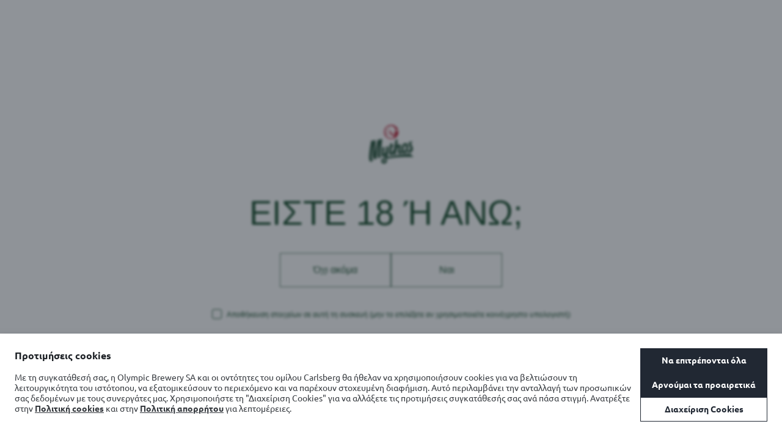

--- FILE ---
content_type: text/html; charset=UTF-8
request_url: https://mythosbeer.gr/homeEN/ageVerification.asp
body_size: 66641
content:
<!DOCTYPE html>
<html lang="el-GR">
  <head>
<!-- JSON-LD markup generated by Google Structured Data Markup Helper. -->
<script type="application/ld+json">
{
  "@context" : "http://schema.org",
  "@type" : "Product",
  "image" : "https://mythosbeer.gr/"
}
</script>
    <meta charset="utf-8">
    <meta name="viewport" content="width=device-width, initial-scale=1.0">
    <title>Mythos ελληνική μπύρα</title>
    <meta name="description" content="  Η μπύρα «Μύθος» - Η μπύρα «Mythos» είναι ξανθιά μπύρα τύπου lager που παράγεται από το 1997. Είναι διαθέσιμη και σε μπουκάλι  " />
    <link rel="shortcut icon" type="image/png" href="https://mythosbeer.gr/assets/website/images/favicon.png">
<link rel="stylesheet" href="https://mythosbeer.gr/assets/website/stylesheets/main.min.css?q=1">
<link rel="stylesheet" href="https://mythosbeer.gr/assets/website/fonts/stylesheet.css">
<link rel="stylesheet" href="https://mythosbeer.gr/assets/website/stylesheets/perfect-scrollbar.css">
<link rel="stylesheet" href="https://mythosbeer.gr/assets/website/stylesheets/jquery.bxslider.min.css">

<script
      async
      id="cbgCompPack"
      src="https://compliance-pack.carlsberggroup.com/cbgCompPack.js"
      data-gtm-id="GTM-WM3GGPW"
      data-prj-id="8b5782e1-d3ab-4636-8a27-2f4c8f721a9c"
	  data-cookies-page="https://compliance.carlsberggroup.com/externals/el-gr/cookies?id=775b2b55-8605-4958-8f87-0e0fbd9514dc"
	  data-policy-page="https://compliance.carlsberggroup.com/externals/el-gr/privacy?id=775b2b55-8605-4958-8f87-0e0fbd9514dc"
      data-market="gr"
      data-verify-age="true"
      >
</script>   
    
    
   
</head>
  <body data-no-video-popup="true">
    
    
    <div id="age-gate-popup" style="display:none;">
	
	
	
	
      <header class="header header-confirm">
	  
	    
	  	  
            <a href="https://mythosbeer.gr/en/homeEN/ageVerification.asp" class="lang">EN</a> 
			
        </header>
		
        <section class="section intro confirm_age">
            <div class="confirm_age__cont">
                <h3>ΕΙΣΑΙ ΑΡΚΕΤΑ ΜΕΓΑΛΟΣ ΓΙΑ ΝΑ ΖΗΣΕΙΣ ΤΟ ΜΥΘΟ ΣΟΥ;</h3>
                <h5>Για την είσοδό σου στο site, θα πρέπει να είσαι άνω των 18.</h5>
                <form id="age_gate_form" action="https://mythosbeer.gr/confirm_age/submit">
                    <span>&lt;18</span>
                    <input type="range" id="age_gate" value="0" min="-1" max="1" step="1" />
                    <span>&gt;18</span>
                </form>
                <div class="confirm_age__guide">
                    <h5>Σύρε το καπάκι ανάλογα</h5>
                </div>
                
            </div>
        </section>
    </div>
    <div id="site-content">
	
	
    <div class="menu">
      <a href="#" class="menu__close">Κλείσιμο     Χ</a>
      <div class="menu__cont">
	    	 <ul>
          <li><a href="#intro">ΑΡΧΙΚΗ</a></li>
		  <li><a href="https://mythosbeer.gr/mediaintro2504">ΤΗΛΕΟΠΤΙΚΗ ΚΑΜΠΑΝΙΑ</a>
          		<ul>              
			  		<li><a href="https://mythosbeer.gr/mediaintro2504" class="">2025</a></li>              
			  		<li><a href="https://mythosbeer.gr/mediaintro2206" class="">2022</a></li>
			  		<li><a href="https://mythosbeer.gr/mediatv" class="">2019</a></li>
				</ul>
          </li> 
          <li><a href="/eimaidiplasou/" target="_blank">ΕΙΜΑΙ ΔΙΠΛΑ ΣΟΥ</a></li>
          <li><a href="#beers">ΟΙ ΜΥΘΟΙ ΜΑΣ</a>		  
            <ul>
              <li><a href="#beers" data-carousel="1">LAGER</a></li>
			  <li><a href="#beers" data-carousel="2">ICE</a></li>
              <li><a href="#beers" data-carousel="3">RADLER</a></li>
              <li><a href="#beers" data-carousel="4">0.0%</a></li>
  	  
            </ul>
          </li>
		  
          <li><a href="#history">HISTORY</a></li>        
          <li><a href="#exports">ΜΥΘΙΚΕΣ ΕΞΑΓΩΓΕΣ</a></li>
  	  
		  <li><a href="#station_modal">ΜΥΘΙΚΕΣ ΕΜΠΕΙΡΙΕΣ</a>		  
			<ul>              
			  <li><a href="#station_modal" class="modal_show intro__coming_soon__item">MYTHOS EXP. <br>STATION </a></li>
			  <li><a href="#cruise_modal" class="modal_show intro__coming_soon__item">MYTHOS EXP. <br>CRUISE </a></li>
			  <li><a href="https://mythosbeer.gr/unicornday" class="">Παγκόσμια <br>ημέρα <br>μονόκερου </a></li>
			</ul>
		  </li>
          <li ><a href="https://mythosbeer.gr/gr/mythostrombacombat">GAME</a></li>
        </ul>      </div>
    </div>
	

          
    <header class="header">
        <a href="https://mythosbeer.gr/" id="logo"><img src="https://mythosbeer.gr/assets/website/images/logo.png" alt="menu Mythos" class="header__logo"></a>
        <a href="https://mythosbeer.gr/en/homeEN/ageVerification.asp" class="lang">EN</a>
        <a href="#" class="burger menu_trigger">
          MENU <img src="https://mythosbeer.gr/assets/website/images/burger.png" alt="Μενού Mythos">
        </a>
    </header>
	
	<style>
		.slider-slide-title { font-size: 24px; text-align: center; font-weight: bold; }
				section.intro { padding-top: 0; padding: 0 !important; background-image: none !important; }
		section.intro .intro__social { position: absolute; top: 150px; left: 20px; z-index: 10; }
		#container-20250416.bordered { 
				overflow: visible;
				position: relative;
				border: 40px solid transparent;
			    border-image: url('https://mythosbeer.gr/assets/website/images/mediaintro2504/border-desktop.jpg') 40 stretch;  				
  				width: 100%;
				height: 100%;
				min-height: 750px;   				
				display: flex; align-items: center; justify-items: center; flex-flow: row; 
				
				background-image: url(https://mythosbeer.gr/assets/website/images/mediaintro2504/bg-desktop.jpg);
				background-size: cover;
				}
				
			#container-20250416 .bottle { position: absolute; right:-10px; width: 100%; max-width: 235px;   bottom: -47px; transition: all 0.5s ease-in-out; }
			#container-20250416 .bottle img { width: 100%; }
			
			#container-20250416 .side-lines { position: absolute; right: -15px; width: 35px; max-width: 45px; top: 40px; }
			#container-20250416 .side-lines img { width: 100%; }
			
			#container-20250416 .texts-layer { position: absolute; left: 9.4%; width: 75.8%; top: -11%; position: relative; }
			#container-20250416 .texts-layer img { width: 100%;  }
			
			#container-20250416 .texts-layer .button-area { position: absolute; left: 73%; width: 13.5%; top: 85%; background-image: url(button-desktop.png); 
				background-size: contain; background-repeat: no-repeat; transition: all 0.5s ease-in-out; }

			@media screen and (max-width: 1490px) {
				#container-20250416 .bottle { max-width: 180px; }
			}
			@media screen and (max-width: 1024px) {
				#container-20250416 .bottle { max-width: 140px; }
				#container-20250416 .texts-layer .button-area { width: 28%; left: 65%; top: 95%; }
			}
			@media screen and (max-width: 640px) {
				#container-20250416.bordered { background-image: url(https://mythosbeer.gr/assets/website/images/mediaintro2504/bg-mobile.jpg); 
					width: 100%; height: 100%; min-height: 650px;
				    border: 30px solid transparent; border-image: url(https://mythosbeer.gr/assets/website/images/mediaintro2504/border-mobile.jpg) 30 stretch;}
				#container-20250416 .texts-layer { left: 9%; width: 82%; top: initial; margin-top: -65%; }
				#container-20250416 .texts-layer .button-area { width: 35%; left: 35%; top: 106%; }				    
				#container-20250416 .bottle { max-width: 35vw; right: -30px; } 
				#container-20250416 .side-lines { right: initial; left: -9px; top: initial; bottom: 22px; width: 23px; }
				
				section.intro { min-height: 650px; }
				section.intro .scroll_arw.intro__nav { display: none !important; }
			}
			
			.show-for-small-only { display: none; }
			.show-for-medium { display: block; }
			@media screen and (max-width: 640px) {
				.show-for-small-only { display: block; }
				.show-for-medium { display: none; }
			}
				
	</style>
    <section class="section intro " id="intro">
    
      		<ul class="intro__social" style='position: absolute;'> 
        <li><a href="https://www.facebook.com/MythosBeerGreece" target="_blank"><img src="https://mythosbeer.gr/assets/website/images/facebook.png" alt="facebook Mythos"></a></li>
        <li><a href="https://www.instagram.com/mythos_beer/" target="_blank"><img src="https://mythosbeer.gr/assets/website/images/instagram.png" alt="instagram Mythos"></a></li>
      </ul>      	      
      <div class="intro__text">
          <p><b>Η Ολυμπιακή Ζυθοποιία με αίσθημα ευθύνης 
		  απέναντι στον καταναλωτή προωθεί πρακτικές υπεύθυνης κατανάλωσης.
          </b><br>
              <b>Μάθε περισσότερα για τη μπύρα Μύθος και την</b> <br>
              <a href="#modal-responsible-drinking" class="my-modal-open"><b>Υπεύθυνη Κατανάλωση εδώ.</b></a></p>
      </div>
		 	 		 	 <div class="intro bordered" id="container-20250416">
			
			<div class="texts-layer">
				<img class="show-for-medium" src="https://mythosbeer.gr/assets/website/images/mediaintro2504/texts-desktop.png">
				<img class="show-for-small-only" src="https://mythosbeer.gr/assets/website/images/mediaintro2504/texts-mobile.png">
				<div class="button-area">
					<a href="/mediaintro2504"><img src="https://mythosbeer.gr/assets/website/images/mediaintro2504/button-desktop.png"></a>
				</div>
			</div>
			<div class="bottle">
				<img src="https://mythosbeer.gr/assets/website/images/mediaintro2504/bottle-desktop.png">
			</div>
			
			<div class="side-lines">
				<img src="https://mythosbeer.gr/assets/website/images/mediaintro2504/side-lines-desktop.png">
			</div>
		</div>
		 	 	  	 

		 
	  	<div class="scroll_arw intro__nav" ><a href="#beers"><img src="https://mythosbeer.gr/assets/website/images/scroll_arw.png"/></a></div>
    </section>
	
	
    	
		
	
    <section class="section beers " id="beers">
      <a href="#" class="section__cap"><img src="https://mythosbeer.gr/assets/website/images/cap.png" alt="Beers "></a>
      <h2 class="section__title">ΟΙ ΜΥΘΟΙ ΜΑΣ</h2>
      
      <div class="intro__text"style="bottom: initial;"> 
          <p style="font-size: 0.8em;"> <strong>Για εμάς στην Ολυμπιακή Ζυθοποιία,
              η Υπεύθυνη Κατανάλωση αποτελεί
              ένα ιδιαίτερα ευαίσθητο θέμα
              που συνδέεται άμεσα με την
              ασφάλεια των καταναλωτών μας. </strong> <br>
              <strong>Μάθε περισσότερα για την</strong> <br>
              <a href="#modal-responsible-drinking" class="my-modal-open"><strong>Υπεύθυνη Κατανάλωση εδώ.</strong></a>
		  </p>
      </div>
      
      <div class="beers__carousel owl-carousel" id="beers_carousel_top">
	  
	 
		<div class="beers__carousel__item items-3">
              <div class="beers__carousel__item__top" 
		  data-bgs='{"large": "/assets/website/images/carousel_bg.jpg", "small": "/assets/website/images/carousel_bg.jpg"}' >
				   <div class="beers__carousel__item__top__beer">
                    <div class="beers__carousel__item__top__beer__bottle">
                      <a href="#beers" data-carousel="1">
	                      <img src="https://mythosbeer.gr/assets/website/images/lager_bottle_new.png" alt="Μπύρα Mythos μπουκάλι 330ml" class="bottle">                      
	            	  </a>
                    </div>
                   </div>
				   
				   <div class="beers__carousel__item__top__beer">
                    <div class="beers__carousel__item__top__beer__bottle">
                      <a href="#beers" data-carousel="2">
	                      <img src="https://mythosbeer.gr/assets/website/images/ice_bottle_new.png" alt="Μπύρα Mythos μπουκάλι 500ml" class="bottle">                      
	                  </a>
                    </div>
                  </div>
				  
				   <div class="beers__carousel__item__top__beer">
                    <div class="beers__carousel__item__top__beer__bottle">
                      <a href="#beers" data-carousel="3">
	                      <img src="https://mythosbeer.gr/assets/website/images/radler_bottle_new.png" alt="Mythos radler μπουκάλι" class="bottle">                      
	                  </a>
                    </div>
                  </div>
                  
                  <div class="beers__carousel__item__top__beer">
                    <div class="beers__carousel__item__top__beer__bottle">
                    	<a href="#beers" data-carousel="4">	
                      		<img src="https://mythosbeer.gr/assets/website/images/beers-carousel/mythos0_0_bottle_front.png?q=2" alt="Μπύρα Mythos 0.0 500ml" class="bottle">
                      	</a>
                    </div>
                  </div>
				  
              </div>
          </div>
	 
	  
          <div class="beers__carousel__item items-5">
	          <h3 class="slider-slide-title">MYTHOS LAGER</h3>
              <div class="beers__carousel__item__top" 
		  data-bgs='{"large": "/assets/website/images/beers-carousel/sl-mythos-lager-bg-1920.jpg", "small": "/assets/website/images/beers-carousel/sl-mythos-lager-bg-880.jpg"}' >
			  <!--
			  Bottles Lager altogether
			  -->
                  <div class="beers__carousel__item__top__beer">
                    <div class="beers__carousel__item__top__beer__bottle">
                      <img src="https://mythosbeer.gr/assets/website/images/bottle_500.png" alt="Μπύρα Mythos μπουκάλι 500ml" class="bottle">
                      <img src="https://mythosbeer.gr/assets/website/images/bottle_500_hover.png" alt="Μπύρα Mythos μπουκάλι 500ml" class="bottle-overlay">
                    </div>
                  </div>
				  
                  <div class="beers__carousel__item__top__beer">
                    <div class="beers__carousel__item__top__beer__bottle">
                      <img src="https://mythosbeer.gr/assets/website/images/bottle_330.png" alt="Μπύρα Mythos μπουκάλι 330ml" class="bottle">
                      <img src="https://mythosbeer.gr/assets/website/images/bottle_330_hover.png" alt="Μπύρα Mythos μπουκάλι 330ml" class="bottle-overlay">
                    </div>
                  </div>
				  
				  <div class="beers__carousel__item__top__beer">
                    <div class="beers__carousel__item__top__beer__bottle">
                      <img src="https://mythosbeer.gr/assets/website/images/tin_500.png" alt="Μπύρα Mythos κουτάκι 500ml" class="bottle">
                      <img src="https://mythosbeer.gr/assets/website/images/bottle_500_hover.png" alt="Μπύρα Μύθος 500ml" class="bottle-overlay">
                    </div>
                  </div>
				  
				  <div class="beers__carousel__item__top__beer">
                    <div class="beers__carousel__item__top__beer__bottle">
                        <img src="https://mythosbeer.gr/assets/website/images/tin_330.png" alt="Μπύρα Mythos κουτάκι 330ml" class="bottle">
                        <img src="https://mythosbeer.gr/assets/website/images/bottle_330_hover.png" alt="Μπύρα Mythos μπουκάλι 330ml" class="bottle-overlay">
                    </div>
                  </div>
				  
				  <div class="beers__carousel__item__top__beer">
                    <div class="beers__carousel__item__top__beer__bottle">
                      <img src="https://mythosbeer.gr/assets/website/images/tap.png" alt="Μπύρα Mythos κάνουλα" class="bottle">
                      <img src="https://mythosbeer.gr/assets/website/images/draught.png" alt="Μπύρα Mythos ντράφτ" class="bottle-overlay">
                    </div>
                  </div>
				  
				  <!--
				  bottle 250 ml
				  
                  <div class="beers__carousel__item__top__beer">
                    <div class="beers__carousel__item__top__beer__bottle">
                      <img src="https://mythosbeer.gr/assets/website/images/bottle_250.png" alt="Μπύρα Mythos μπουκάλι 250ml" class="bottle">
                      <img src="https://mythosbeer.gr/assets/website/images/bottle_250_hover.png" alt="Μπύρα Mythos κουτάκι 250ml" class="bottle-overlay">
                    </div>
                  </div>
				  -->
				  
              </div>
          </div>
		  
		  
		  <!--
			  Beer ice
			-->
		  
          <div class="beers__carousel__item items-1 flex-wide">
                  		<h3 class="slider-slide-title">MYTHOS ICE</h3>
        		
              <div class="beers__carousel__item__top" 
		  data-bgs='{"large": "/assets/website/images/beers-carousel/sl-mythos-ice-bg-1920-220427-b.jpg", "small": "/assets/website/images/beers-carousel/sl-mythos-ice-bg-880-220427-b.jpg"}' >
					
							  		
				  <div class="beers__carousel__item__top__beer">
                    <div class="beers__carousel__item__top__beer__bottle">
                      <img src="https://mythosbeer.gr/assets/website/images/ice_bottle2-226_530-220427b.png" alt="Μπύρα Mythos μπουκάλι 330ml" class="bottle">
                      <img src="https://mythosbeer.gr/assets/website/images/bottle_330_hover.png" alt="Μπύρα Mythos μπουκάλι 330ml" class="bottle-overlay">
                      
                    </div>
                  </div>
				  
				  
              </div>
          </div>
		  
		  <!--
			  Beer radler
			-->
		  
          <div class="beers__carousel__item items-2">
        		<h3 class="slider-slide-title">MYTHOS RADLER</h3>
              <div class="beers__carousel__item__top" 
		  data-bgs='{"large": "/assets/website/images/beers-carousel/sl-mythos-radler-bg-1920.jpg", "small": "/assets/website/images/beers-carousel/sl-mythos-radler-bg-880.jpg"}' >
                  <div class="beers__carousel__item__top__beer">
                    <div class="beers__carousel__item__top__beer__bottle">
                      <img src="https://mythosbeer.gr/assets/website/images/radler_bottle_117_530.png" alt="Mythos radler μπουκάλι" class="bottle">
                      <img src="https://mythosbeer.gr/assets/website/images/bottle_330_hover.png" alt="Μπύρα Mythos 330ml" class="bottle-overlay">
                    </div>
                  </div>
                  <div class="beers__carousel__item__top__beer">
                    <div class="beers__carousel__item__top__beer__bottle">
                      <img src="https://mythosbeer.gr/assets/website/images/radler_tin.png" alt="Mythos radler κουτάκι" class="bottle">
                      <img src="https://mythosbeer.gr/assets/website/images/bottle_330_hover.png" alt="Μπύρα Mythos 330ml" class="bottle-overlay">
                    </div>
                  </div>
              </div>
          </div>
		  
		  
		  <!--
			  Beer zero
			-->
			<div class="beers__carousel__item items-2">
		  		<!-- <div class="badge-new" > 
          			<img src="/assets/website/images/beers-carousel/zero_en.png" /> 
        		</div>  -->
        		<h3 class="slider-slide-title">MYTHOS 0.0%</h3>
              <div class="beers__carousel__item__top" 
		  data-bgs='{"large": "/assets/website/images/beers-carousel/mythos0_0_bg_1920_956.jpg", "small": "/assets/website/images/beers-carousel/mythos0_0_bg_880_1080.jpg"}' >
                  
				 <div class="beers__carousel__item__top__beer">
                    <div class="beers__carousel__item__top__beer__bottle">
                      <img src="https://mythosbeer.gr/assets/website/images/beers-carousel/mythos0_0_bottle_330.png" alt="Mythos 0.0 μπουκάλι" class="bottle">
                      <img src="https://mythosbeer.gr/assets/website/images/bottle_330_hover.png" alt="Μπύρα Mythos 330ml" class="bottle-overlay">
                    </div>
                  </div> 
				   
                  <div class="beers__carousel__item__top__beer">
                    <div class="beers__carousel__item__top__beer__bottle">
                      <img src="https://mythosbeer.gr/assets/website/images/beers-carousel/mythos0_0_can_330.png" alt="Mythos 0.0 κουτάκι" class="bottle">
                      <img src="https://mythosbeer.gr/assets/website/images/bottle_330_hover.png" alt="Μπύρα Mythos 330ml" class="bottle-overlay">
                    </div>
                  </div>
				   
              </div>
          </div>
			 
		  
      </div>
	  
	  
	  
      <div id="beer_carousel_nav" class="carousel_nav"></div>
      <div class="beers__carousel owl-carousel" id="beers_carousel_bottom">
	  
	  <!--
	  Adeia perigrafi twn prwtwn bottles
	  
	  <div class="beers__carousel__item__bottom">
             
              <div class="beers__carousel__item__bottom__details">
                <ul>
                  <li><img src="https://mythosbeer.gr/assets/website/images/kcal.png" alt="Διατροφική αξία μπύρα Mythos ">
                    
                  </li>
                  <li><img src="https://mythosbeer.gr/assets/website/images/type.png" alt=""></li>
                  <li><img src="https://mythosbeer.gr/assets/website/images/ingredients.png" alt="Συστατικά μπύρας Mythos "> 
                    
                  </li>
                  <li><img src="https://mythosbeer.gr/assets/website/images/alcohol.png" alt="αλκοόλ μπύρα Mythos">
                   
                  </li>
                  <li><img src="https://mythosbeer.gr/assets/website/images/country.png" alt="Παραγωγή μπύρας">
                    
                  </li>
                </ul>
              </div>
        </div>
	  -->
	  
	  
			<div class="beers__carousel__item__bottom items-layout-general " style="opacity: 0;">
              	<div class="beers__carousel__item__bottom__desc">
	                <div class="beers__carousel__item__bottom__desc__cont">
    	              <h3>&nbsp;</h3>
        	        </div>
    			</div>
                <div class="beers__carousel__item__bottom__details" >
                	<p>&mnsp;</p>
              	</div>
    		</div>	
	  
          <div class="beers__carousel__item__bottom items-layout-lager">
              <div class="beers__carousel__item__bottom__desc">
                <div class="beers__carousel__item__bottom__desc__cont">
                  <h3>MYTHOS<br>LAGER</h3>
                  <p>Πλούσιος αφρός, λαμπερό ξανθό χρώμα και σύνθετα, αλλά ευδιάκριτα αρώματα. 
				  Ισορροπημένη γεύση με φρουτώδεις αποχρώσεις και νότες λυκίσκου, με ελαφρά γλυκύτητα και πλούσια,
				  μακράς διάρκειας επίγευση που την κάνουν τόσο ευχάριστη και δροσιστική.
				  </p>
                </div>
              </div>
              <div class="beers__carousel__item__bottom__details">
                <ul>
                  <li><img src="https://mythosbeer.gr/assets/website/images/kcal.png" alt="Διατροφική αξία μπύρα Mythos ">
                    <p>
                        <strong>Διατροφική Δήλωση <br>
                        (ανά 100ml)</strong> <br>
                        Ενέργεια:  160 kj / 38 kcal <br>
                        Λιπαρά: 0g <br>
                        Εκ των οποίων Κορεσμένα: 0 g <br>
                        Υδατάνθρακες: 2,3 g <br>
                        Εκ των οποίων Σάκχαρα: 0,4 g <br>
                        Πρωτεϊνες: <0,5 g <br>
                        Αλάτι: 0 g  <br>
                    </p>
                  </li>
                  <li><img src="https://mythosbeer.gr/assets/website/images/type.png" alt=""><p><strong>Tύπος</strong><br>Lager</p></li>
                  <li><img src="https://mythosbeer.gr/assets/website/images/ingredients.png" alt="Συστατικά μπύρας Mythos "> 
                    <p><strong>Συστατικά</strong> <br>
                        Νερό, <strong>βύνη κριθαριού </strong>, λυκίσκος,
                        μαγιά, μαλτόζη
                    </p>
                  </li>
                  <li><img src="https://mythosbeer.gr/assets/website/images/alcohol.png" alt="αλκοόλ μπύρα Mythos">
                    <p>
                        <strong>Αλκοόλ</strong><br>
                        5%
                    </p>
                  </li>
                  <li><img src="https://mythosbeer.gr/assets/website/images/country.png" alt="Παραγωγή μπύρας">
                    <p>
                        <strong>Χώρα παραγωγής</strong> <br>
                        Ελλάδα
                    </p>
                  </li>
                </ul>
              </div>
          </div>		  
		  
		  <div class="beers__carousel__item__bottom items-layout-ice">
              <div class="beers__carousel__item__bottom__desc">
                <div class="beers__carousel__item__bottom__desc__cont">
                  <h3>MYTHOS<br>ICE</h3>
                  <p>Ο Mythos Ice φιλτράρεται και ταυτόχρονα ψύχεται στους -1Cο, εξασφαλίζοντας την απόλυτη αίσθηση δροσιάς! 
				  Συνδυάζει μοναδικά τη φρεσκάδα με την ευχάριστα ήπια πικράδα και το ξανθό χρυσαφένιο χρώμα. Σε διάφανη φιάλη και με easy open καπάκι,
				  ήρθε για να σας ξεδιψάσει όλο το χρόνο! </p>
                </div>
              </div>
              <div class="beers__carousel__item__bottom__details">
                <ul>
                  <li><img src="https://mythosbeer.gr/assets/website/images/kcal-ice.png" alt="Διατροφική αξία μπύρα Mythos ">
                    <p>
					    <strong>Διατροφική Δήλωση <br>
                        (ανά 100ml)</strong> <br>
                        Ενέργεια:  146 kj / 35 kcal <br>
                        Λιπαρά: 0g <br>
                        Εκ των οποίων Κορεσμένα: 0 g <br>
                        Υδατάνθρακες: 2,3 g <br>
                        Εκ των οποίων Σάκχαρα: 0,4 g <br>
                        Πρωτεϊνες: <0,5 g <br>
                        Αλάτι: 0 g  <br>
                    </p>
                  </li>
                  <li><img src="https://mythosbeer.gr/assets/website/images/type-ice.png" alt=""><p><strong>Tύπος</strong><br>Lager</p></li>
                  <li><img src="https://mythosbeer.gr/assets/website/images/ingredients-ice.png" alt="Συστατικά μπύρας Mythos "> 
                    <p><strong>Συστατικά</strong> <br>
                        Νερό, <strong>βύνη κριθαριού </strong>, <strong>κριθάρι </strong>, καλαμπόκι, λυκίσκος,
                        μαγιά
                    </p>
                  </li>
                  <li><img src="https://mythosbeer.gr/assets/website/images/alcohol-ice.png" alt="αλκοόλ μπύρα Mythos">
                    <p>
                        <strong>Αλκοόλ</strong><br>
                        4,4%
                    </p>
                  </li>
                  <li><img src="https://mythosbeer.gr/assets/website/images/country-ice.png" alt="Παραγωγή μπύρας">
                    <p>
                        <strong>Χώρα παραγωγής</strong> <br>
                        Ελλάδα
                    </p>
                  </li>
                </ul>
              </div>
          </div>
		  
		  <div class="beers__carousel__item__bottom items-layout-radler">
              <div class="beers__carousel__item__bottom__desc items-layout-radler">
                <div class="beers__carousel__item__bottom__desc__cont">
                  <h3>MYTHOS<br>RADLER</h3>
                  <p>Φυσικά δροσιστικό ποτό από μπύρα και χυμό λεμονιού. Φτιαγμένος
					από δροσερή ξανθιά μπύρα και χυμό από φρέσκα λεμόνια, ο Mythos 
					Radler με λεμόνι είναι η ιδανική επιλογή για να ξεδιψάσεις κάθε στιγμή
					της ημέρας. Έχει φυσική γεύση και χαμηλή περιεκτικότητα σε αλκοόλ.</p>
                </div>
              </div>
              <div class="beers__carousel__item__bottom__details">
                <ul>
                  <li><img src="https://mythosbeer.gr/assets/website/images/kcal.png" alt="Μπύρα Mythos θερμίδες">
                    <p>
                        <strong>Διατροφική Δήλωση <br>
                        (ανά 100ml)</strong> <br>
                        Ενέργεια:  147 kj / 35 kcal <br>
                        Λιπαρά: 0 g <br>
                        Εκ των οποίων Κορεσμένα: 0 g <br>
                        Υδατάνθρακες: 8,2 g <br>
                        Εκ των οποίων Σάκχαρα: 7 g <br>
                        Πρωτεϊνες: <0,5 g <br>
                        Αλάτι: 0 g <br>
                    </p>
                  </li>
                  <li><img src="https://mythosbeer.gr/assets/website/images/type.png" alt="Τύπος Mythos radler"><p><strong>Tύπος</strong><br>Radler</p></li>
                  <li><img src="https://mythosbeer.gr/assets/website/images/ingredients.png" alt="Μπύρα Mythos συστατικά">
                    <p><strong>Συστατικά</strong> <br>
                        40% Μπύρα: Nερό, <strong> Bύνη κριθαριού </strong>, μαλτόζη, Λυκίσκος, μαγιά.
						<br><br>
						60% Χυμός λεμονιού: Νερό, σιρόπι φρουκτόζης, χυμός πορτοκαλιού από συμπυκνωμένο χυμό πορτοκαλιού (3%), 
						χυμός λεμονιού από συμπυκνωμένο χυμό λεμονιού (1%), εκχύλισμα πορτοκαλιού: κιτρικό οξύ, εκχύλισμα 
						<strong>βύνης κριθαριού</strong>, Φυσικά αρώματα λεμονιού, Φυσικά αρώματα, Σταθεροποιητής : κόμμι
						χαρουπιού.

                    </p>
                  </li>
                  <li><img src="https://mythosbeer.gr/assets/website/images/alcohol.png" alt="Μπύρα μύθος - αλκοόλ ">
                    <p>
                        <strong>Αλκοόλ</strong><br>
                        2%
                    </p>
                  </li>
                  <li><img src="https://mythosbeer.gr/assets/website/images/country.png" alt="Χώρα παραγωγής του Mythos">
                    <p>
                        <strong>Χώρα παραγωγής</strong> <br>
                        Ελλάδα
                    </p>
                  </li>
                </ul>
              </div>
          </div>
		            
		  <!--
		  Last beer (zero) section of items 
		  -->
		  
		  <div class="beers__carousel__item__bottom items-layout-0perc">
              <div class="beers__carousel__item__bottom__desc">
                <div class="beers__carousel__item__bottom__desc__cont">
                  <h3>Mythos 0.0%</h3>                                  
                  <p style="font-size: 0.8em;">Με τον Mythos 0.0% ζεις στο 100% την εμπειρία της δροσιστικής και αγαπημένης γεύσης του Μύθου, αλλά με 0% αλκοόλ. <br>
					Απόλαυσε κάθε στιγμή μία μπύρα γεμάτη αρώματα λυκίσκου, με ένα φανταστικά απαλό και ισορροπημένο προφίλ. <br>
					Είτε με την παρέα στο σπίτι, είτε στην παραλία, σε μικρές ή μεγάλες στιγμές διασκέδασης, ο Mythos 0.0% αποτελεί πάντα την τέλεια επιλογή - αφού παντού υπάρχει ένας Μύθος!
				  </p>
                </div>
              </div>
              <div class="beers__carousel__item__bottom__details">
                <ul>
                  <li><img src="https://mythosbeer.gr/assets/website/images/beers-carousel/mythos0_0_icon_nutrients.png" alt="Μπύρα Mythos θερμίδες">
                    <p >                    
                        <strong>Διατροφικά Δήλωση<br>
                        (ανά 100ml):</strong> <br>
                        Ενέργεια (kJ) 91<br>
						Ενέργεια (kcal) 21<br>
						Λιπαρά 0g<br>
						Εκ των οποίων κορεσμένα 0g<br>
						Υδατάνθρακες 4,5g<br>
						Εκ των οποίων σάκχαρα 1,1g<br>
						Πρωτεΐνες 0g<br>
						Αλάτι 0g<br>
                    </p>
                  </li>
                  <li><img src="https://mythosbeer.gr/assets/website/images/beers-carousel/mythos0_0_icon_type.png?q=1" alt="Τύπος Lager"><p><strong>Τύπος</strong><br>Lager</p></li>
                  <li><img src="https://mythosbeer.gr/assets/website/images/beers-carousel/mythos0_0_icon_ingredients.png?q=1" alt="Μπύρα Mythos συστατικά">
                    <p><strong>Συστατικά</strong> <br>                    	
						Νερό, <strong style='display: inline; margin: auto;'>βύνη κριθαριού, φρουκτόζη,</strong><br>
						διοξείδιο του άνθρακα,<br>
						λυκίσκος, φυσικές αρωματικές<br>
						ύλες λυκίσκου, μαγιά<br>

                    </p> 
                  </li>
                  <li><img src="https://mythosbeer.gr/assets/website/images/beers-carousel/mythos0_0_icon_alcohol.png?q=1" alt="Μπύρα μύθος - αλκοόλ ">
                    <p>
                        <strong>Αλκοόλ</strong><br>
                        0.0%
                    </p>
                  </li>
                  <li><img src="https://mythosbeer.gr/assets/website/images/beers-carousel/mythos0_0_icon_country.png?q=1" alt="Χώρα παραγωγής του Mythos">
                    <p>
                        <strong>Χώρα παραγωγής</strong> <br> 
                        Ελλάδα
                    </p>
                  </li>
                </ul>
              </div>
          </div>
		  
		  
		  
		  
		  
		  		  
      </div>
    </section>
	
	
    <section class="section history " id="history">
       <a href="#" class="section__cap"><img src="https://mythosbeer.gr/assets/website/images/cap.png" alt="ιστορία της μπύρας"></a>
        <h2 class="section__title">ΤΟ ΣΤΟΡΙ ΜΑΣ</h2>
            <div class="header_txt">
                <img src="https://mythosbeer.gr/assets/website/images/history_bg_top.jpg" />
                <div>
                    <p>Το στόρι μας ξεκίνησε την πιο cool δεκαετία, αυτή των 90s. Το 1997 η μπύρα Mythos κυκλοφόρησε για πρώτη φορά στην ελληνική αγορά, όπου αμέσως συγκέντρωσε τις θετικές εντυπώσεις των καταναλωτών και ανατάραξε τις μέχρι τότε παραδοσιακές επιλογές στην ελληνική αγορά της μπύρας, αποτελώντας την cool εναλλακτική πρόταση.<br>
                        Ο Mythos και η συνταγή του, ήταν αποτέλεσμα συνδυασμού της εξειδίκευσης του Έλληνα Master Brewer της «Μύθος Ζυθοποιία» με τη συσσωρευμένη τεχνογνωσία που απέκτησε η Ζυθοποιία από συνεργασίες με σημαντικές ευρωπαϊκές σχολές μπύρας, όπως η Γερμανική, Ιρλανδέζικη, Δανέζικη και η Γαλλική.<br>
                        Μετά από γευστικές δοκιμές από ειδικούς αλλά και καταναλωτές σαν εσένα, δημιουργήθηκε η ορίτζιναλ συνταγή που προσφέρει μία δροσιστική μπύρα με πλούσιο αφρό, λαμπερό ξανθό χρώμα και φανταστική γεύση!
                    </p>
                </div>
            </div>
            <div class="container_main">
                <div class="bottle">
                    <div class="center"></div>
                    <img src="https://mythosbeer.gr/assets/website/images/history_bottle.png" />
                </div>

                <div class="line"></div>

                <div class="layer_link year_1997"  
                     tabindex="-1"
                     data-direction="dot-center"
                     data-rel-article="section.history .layer_txt.year_1997"> 
                    <div class="dot"></div>
                    <span>1997</span>

                    <div class="layer_txt year_1997">
                        <p>
                            Η μπύρα Mythos λανσάρεται και ενθουσιάζει το κοινό! Γρήγορα σκαρφαλώνει στην 3η θέση σε προτίμηση στην ελληνική αγορά. Η μοναδική του συνταγή οφείλεται στον Έλληνα Master Brewer της Μύθος Ζυθοποιία, ο οποίος συνδύασε την τεχνογνωσία που απέκτησε η Ζυθοποιία από τις συνεργασίες της με σημαντικές ευρωπαϊκές σχολές μπύρας, με τη γνώση των γευστικών προτιμήσεων του Έλληνα καταναλωτή. Ο δρόμος προς τη δόξα ξεκινά!
                        </p>
                    </div>
                </div> 

                <div class="layer_link year_2001_2008" 
                     tabindex="-1"
                     data-direction="center-dot"
                     data-rel-article="section.history .layer_txt.year_2001_2008"> 
                    <div class="dot"></div>
                    <span>2001-2008</span>

                    <div class="layer_txt year_2001_2008">
                        <p>
                            Αρχές των 00s τσιμπάμε τη πρώτη μας μεγάλη διάκριση! Χρυσό βραβείο στο διαγωνισμό “2001 Interbeer International Beer & Whiskey Competition”. Παράλληλα, αυξάνουμε πωλήσεις σε Ελλάδα και εξάγουμε σε πάνω από 30 χώρες, έτσι για να μη καθόμαστε.
                        </p>
                    </div>
                </div>


                <div class="layer_link year_2008_2011" 
                     tabindex="-1"
                     data-direction="center-dot"
                     data-rel-article="section.history .layer_txt.year_2008_2011"> 
                    <div class="dot"></div>
                    <span>2008-2011</span>

                    <div class="layer_txt year_2008_2011">
                        <p>
                            Hello 2008, hello βραβείο Ανώτερης Γεύσης SUPERIOR TASTE AWARD στο διαγωνισμό του διεθνώς αναγνωρισμένου οργανισμού iTQi. Λίγο αργότερα λανσάρουμε και την ανάγλυφη φιάλη που αγαπήσατε και αγαπάτε.
                        </p>
                    </div>
                </div>


                <div class="layer_link year_2011_2012" 
                     tabindex="-1"
                     data-direction="dot-center"
                     data-rel-article="section.history .layer_txt.year_2011_2012"> 
                    <div class="dot right"></div>
                    <span>2011-2012</span>

                    <div class="layer_txt year_2011_2012">
                        <p>
                            Ξεκινάμε το 2011 με ένα ακόμα βραβείο Ανώτερης Γεύσης SUPERIOR TASTE AWARD. Η ομάδα των ειδικών, μετά από τυφλή δοκιμή, μας δίνει το Βραβείο Ανώτατης Γεύσης δύο αστέρων, καθότι είμαστε πολύ σουπέριορ και δεν κρύβεται.<br>
                            Για να μην επαναπαυόμαστε, κάνουμε και μία επαναστατική κίνηση στην αγορά, εισάγοντας διαδοχικά τις νέες τεχνολογίες DraughtMaster™ Flex 20 & DraughtMaster™ Μοdular 20. Ναι είναι τόσο κουλ όσο ακούγονται και κρατάνε την μπύρα φρέσκια για περισσότερο, για να πίνεις τον Μύθο σου όπως του αξίζει.
                        </p>
                    </div>
                </div>


                <div class="layer_link year_2014" 
                     tabindex="-1"
                     data-direction="center-dot"
                     data-rel-article="section.history .layer_txt.year_2014"> 
                    <div class="dot right"></div>
                    <span>2014</span>

                    <div class="layer_txt year_2014">
                        <p>
                            Πιάνουμε το vibe για κάτι ελαφρύ και πιασάρικο και λανσάρουμε τον Mythos Radler, τον αγαπημένο δροσιστικό συνδυασμό μπύρας και χυμού από φρέσκα λεμόνια. Επίσης κερδίζουμε το Premium Taste Award, γιατί μπορούμε. 
                        </p>
                    </div>
                </div>


                <div class="layer_link year_2016" 
                     tabindex="-1"
                     data-direction="center-dot"
                     data-rel-article="section.history .layer_txt.year_2016"> 
                    <div class="dot right"></div>
                    <span>2016</span>

                    <div class="layer_txt year_2016">
                        <p>
                            Επειδή είμαστε πολύ της ανανέωσης, αποκτάμε σύγχρονη ετικέτα και φυσικά το μυθικό easy open καπάκι μας! Εύκολο άνοιγμα παντού παιδιά, για μυθικές καταστάσεις χωρίς περιορισμούς. 
                        </p>
                    </div>
                </div>


                <div class="layer_link year_2018" 
                     tabindex="-1"
                     data-direction="center-dot"
                     data-rel-article="section.history .layer_txt.year_2018"> 
                    <div class="dot right"></div>
                    <span>2018</span>

                    <div class="layer_txt year_2018">
                        <p>
                            Καλπάζουμε προς το μέλλον πάνω στον μονόκερό μας, με το νέο μας uber-cool κόκκινο καπάκι! Αλλάζει εικόνα και o  Mythos Radler -και επειδή όπως καταλάβατε τίποτα δε μας σταματά, τσίαρς στα επόμενα 20 μυθικά χρόνια!
                        </p>
                    </div>
                </div>
				
				<div class="layer_link year_2020" 
                     tabindex="-1"
                     data-direction="center-dot"
                     data-rel-article="section.history .layer_txt.year_2020">  
                    <div class="dot right"></div>
                    <span>2020</span>

                    <div class="layer_txt year_2020">
                        <p>
                            Το λανσάρισμα του Mythos Ice, φρέσκαρε με τον πιο δροσερό τρόπο τον κόσμο της μπύρας!<br> 
                            Ο Mythos Ice γεννήθηκε σε παγωμένες θερμοκρασίες! Φιλτραρισμένος στους -1°C, ήρθε για να προσφέρει την απόλυτη αίσθηση δροσιάς, όπου και αν βρίσκεσαι!
                        </p>
                    </div>
                </div>

            </div>
        </section>
		
	
		
		
    <section class="section exports " id="exports">
      <a href="#" class="section__cap"><img src="https://mythosbeer.gr/assets/website/images/cap.png" alt="εξαγωγές μπύρας"></a>
      <h2 class="section__title">ΜΥΘΙΚΕΣ ΕΞΑΓΩΓΕΣ</h2>
      <div class="exports__upper">
        <div class="exports__upper__left">
          
        </div>
        <div class="exports__upper__right">
          <div>
            <h5>CHOOSE COUNTRY</h5>
          </div>  
          <select name="" id="country_select">
            <option selected disabled></option>
          </select>
        </div>
      </div>
      <div class="exports__lower">
        <div class="exports__lower__desc">
            <h4>ΕΞΑΓΟΝΤΑΣ ΜΥΘΙΚΕΣ ΣΤΙΓΜΕΣ ΣΕ ΟΛΟΝ ΤΟΝ ΚΟΣΜΟ.</h4>
            <h3>Δεν θέλησε και πολύ για να γίνουμε διάσημοι <br> στην υφήλιο.</h3>
            <p> Όχι να το περηφανευτούμε, αλλά ο Mythos γεννήθηκε στην Ελλάδα το 1997 και έκτοτε έχει αποκτήσει μυθικές διαστάσεις σε όλο τον κόσμο!</p>
            <p> Περισσότερες από 30 χώρες σε 5 ηπείρους ανοίγουν εύκολα την πιο αγαπημένη πράσινη φιάλη έβερ και απολαμβάνουν την μυθική του γεύση! Πώς το καταφέρνει;</p>
            <p> Αρχικά, είναι η μοναδική του βραβευμένη συνταγή! Αμ το καπάκι; Το τραβάς και απελευθερώνεται όλο το ελληνικό καλοκαίρι: φίλοι, φαγητό, μια δροσιστική μπύρα μπροστά στο απέραντο μπλε… </p>
            <p> Πιάσε τον αγαπημένο σου Μύθο, τράβα εύκολα το καπάκι κι απόλαυσέ το με μία μόνο κίνηση!</p>
        </div>
        <div class="exports__upper mobile">
        <div class="exports__upper__left">
          
        </div>
        <div class="exports__upper__right">
          <div>
            <h5>CHOOSE COUNTRY</h5>
          </div>  
          <select id="country_select2">
            <option selected disabled></option>
          </select>
        </div>
      </div>
        <div class="exports__map">
          <div id="scrollbared" class="exports__map__info"></div>
          <div id="map"></div>
        </div>
      </div>
      <div class="markers">

			<div class="marker" data-lat="40.0691" data-lng="45.0382" data-title="ARMENIA">
            <h3>ARMENIA</h3>
            <div class="company">COMPANY: SPARTA GIROS LLC <br>
            SAYAT-NOVA  <br>
            AVE. 15ABLD APT4 <br>
			YEREVAN <br>
            Email : <a href="mailto:arman.gaa@gmail.com">arman.gaa@gmail.com</a></div>
			</div>

            <div class="marker" data-lat="48.110243" data-lng="16.313713" data-title="AUSTRIA">
            <h3>AUSTRIA</h3>
            <div class="company">
                COMPANY: ALEXANDROS IMPORT EXPORT GMBH <br>
                OTZELTGASSE-EISGRUBENGASSE 2-6 <br>
                VOESENDORFSUED A-2334 <br>
                CONTACT: Mr. SOGATZIS DIMITRIS <br>
                TEL: 0043 1699 8491 <br>
                FAX: 0043 1699 8493 <br>
                Email : <a href="mailto:alexandros@alexandros.at">alexandros@alexandros.at</a>
            </div>
            <div class="company">
                COMPANY: GEROMICHALOS HANDELS GMBH <br>
            WAGNER-SCHONKIRCH-GASSE 9 <br>
            1230 WIEN <br>
            CONTACT:MRS LUISA GEROMICHALOS  <br>
            TEL: 0043 161 65 595 <br>
            FAX: 0043 161 65 597 <br>
            Email : <a href="mailto:sula@geromichalos.at">sula@geromichalos.at</a>
            </div>
            <div class="company">COMPANY: GETRANKEPOOL HANDELS GMBH <br>
            BACHSTRASSE 72 <br>
            5023 SALZBURG - GNIGL <br>
            CONTACT: Mr. Andrea Pomwenger <br>
            TEL: 0043 662856735 <br>
            FAX: 0043 662856663 <br>
            Email : <a href="mailto:jacqueline.karl@lagermax.com">jacqueline.karl@lagermax.com</a>
            </div>
            <div class="company">COMPANY: KYKEON KG <br>
            GUMPENDORFESTRABE 119  <br>
            10600 VIENNA <br>
            CONTACT: Mr. MPATSARIS <br>
            TEL:  <br>
            FAX:  <br>
            Email : <a href="mailto:info@melkart.gr">info@melkart.gr</a></div>
            <div class="company">COMPANY: BILIO KALAMPAKA <br>
            WARWITZ STR 21 <br>
            5023 SALZBURG <br>
            CONTACT: Mr. KALAMPAKAS <br>
            TEL:  0043 662 640084 /00436604401301 <br>
            FAX:  <br>
            Email : <a href="mailto:biliokalampaka@gmail.com">biliokalampaka@gmail.com</a>
            </div>
        </div>
    
    <div class="marker" data-lat="-34.871497" data-lng="138.572427" data-title="AUSTRALIA">
            <h3>AUSTRALIA</h3>
            <div class="company">COMPANY: COOPERS BREWERY LTD <br>
            REGENCY PARK SA 5942 <br>
            PO BOX 46 <br>
            CONTACT: Mr. Andrew Brooks <br>
            TEL:  +613 9245 1900 <br>
            FAX:  +613 9245 1999 <br>
            Email : <a href="mailto:andrew.brooks@premiumbeverages.com.au">andrew.brooks@premiumbeverages.com.au</a></div>
        </div>
		
		<div class="marker" data-lat="25.025885" data-lng="-78.035889" data-title="BACHAMES">
            <h3>BACHAMES</h3>
            <div class="company">BRISTOL GROUP OF COMPANIES <br>
            PO BOX N 131 <br>
            NASSAU<br>
            Email : <a href="mailto:info@bristol.bs">info@bristol.bs</a></div>
        </div>
    
    
    <div class="marker" data-lat="50.412508" data-lng="4.477516" data-title="BELGIUM">
            <h3>BELGIUM</h3>
			
            <div class="company">COMPANY: EURAGORA S.P.R.L. <br>
            301 AVENUE DU CENTENAIRE <br>
            6061 MONTIGNIES S/SAMBRE <br>
            CONTACT: MR TSANIKIDIS <br>
            TEL:  0032 71321061 <br>
            FAX:  0032 71421215 <br>
            Email : <a href="mailto:euragora@skynet.be">euragora@skynet.be</a></div>
			
						
            <div class="company">COMPANY: ETS ANGELOPOULOS SPRL <br>
            BOULEVARD D YPRES 39 <br>
            1000 BRUXELLES <br>
            CONTACT: Mr. Aggelopoulos <br>
            TEL:  03222187822 <br>
            FAX:   <br>
            Email : <a href="mailto:angelopoulos@skynet.be">angelopoulos@skynet.be</a></div>
			
            <div class="company">COMPANY: CANETTE SA <br>
            RUE DE WITTE DE HALLEN 28 <br>
            1000 BRUXELLES <br>
            CONTACT:  <br>
            TEL:   <br>
            FAX:   <br>
            Email : <a href="mailto:"></a></div>
            <div class="company">COMPANY: ALEXOPOULOS SA IMPORT EXPORT <br>
            CHAUSSE D HAECHT <br>
            1311 BRUSSELS <br>
            CONTACT: MS POPI PANTERI <br>
            TEL:  2106399005 <br>
            FAX:   <br>
            Email : <a href="mailto:lorenzo3109@hotmail.com">lorenzo3109@hotmail.com</a></div>
        </div>
    
    <div class="marker" data-lat="42.700493" data-lng="23.321014" data-title="BULGARIA">
            <h3>BULGARIA</h3>
            <div class="company">COMPANY: METALLOTECHNICA LTD <br>
            92, EXARCH JOSIPH STR. <br>
            SOFIA <br>
            CONTACT: Nadezhda Genova <br>
            TEL:  00359 897 873 970 <br>
            FAX:   00359 888 373 970 <br>
            Email : <a href="mailto:zehtinkalamata@gmail.com">zehtinkalamata@gmail.com</a></div>
            <div class="company">COMPANY: AMPEREL <br>
            BRATYA BUXTON BLVD 40,FL 8 <br>
            SOFIA 1618 <br>
            CONTACT: Mr. Ventsislav Stoyanov <br>
            TEL:  + 359 2 8182661 <br>
            FAX:    <br>
            Email : <a href="mailto:vstoyanov@amperel.net">vstoyanov@amperel.net</a></div>
        </div>
    
    <div class="marker" data-lat="43.491781" data-lng="-79.675126" data-title="CANADA">
            <h3>CANADA</h3>
            <div class="company">COMPANY: CARLSBERG CANADA INC <br>
            2650 BRISTOL CIRCLE, UNIT 100 <br>
            OAKVILLE, ON L6H 6Z7 ONTARIO <br>
            CONTACT: Mr. ARCHIE TEPLISKIY <br>
            TEL:  001 9058290299 <br>
            FAX:  001 9058292666  <br>
            Email : <a href="mailto:archie.teplitskiy@carlsberg.ca">archie.teplitskiy@carlsberg.ca</a></div>
        </div>
    
    <div class="marker" data-lat="9.926752" data-lng="-84.131912" data-title="COSTA RICA">
            <h3>COSTA RICA</h3>
            <div class="company">COMPANY: SOLUCIONES BOLHER SA <br>
            CALLE LOTES SOLIS , ALAJUELA <br>
            BARRIO DE SAN JOSE 20102 <br>
            CONTACT: Mr. Victor Bolanos <br>
            TEL:   <br>
            FAX:    <br>
            Email : <a href="mailto:victor@decavisa.com">victor@decavisa.com</a></div>
        </div>
		
		
		
		
    
    
    <div class="marker" data-lat="35.111974" data-lng="33.377586" data-title="CYPRUS">
            <h3>CYPRUS</h3>
            <div class="company">COMPANY: PHOTOS PHOTIADES DISTRIBUTORS LTD <br>
            4, ELLISPONDOU STREET 2220 <br>
            LATSIA-NICOSIA <br>
            CONTACT: DEMETRA GEORGIOU <br>
            TEL:  +357 22 471180 <br>
            FAX:    <br>
            Email : <a href="mailto:carolina.photiadou@photiadesgroup.com">demetra.georgiou@photiadesgroup.com</a></div>
        </div>
    
    <div class="marker" data-lat="55.586642" data-lng="12.268543" data-title="DENMARK">
            <h3>DENMARK</h3>
            <div class="company">COMPANY: GRAESK-  import s.m.b.a. <br>
            KULDYSSEN 13 1SAL <br>
            2630 TAASTRUP <br>
            CONTACT: MR. VOUREXAKIS <br>
            TEL:  0045 3670 2695 <br>
            FAX:  0045 3670 2695  <br>
            Email : <a href="mailto:info@graesk-import.dk">info@graesk-import.dk</a></div>
            <div class="company">COMPANY: PREMIUM BEER IMPORT ApS <br>
            VIRKELYST 9 <br>
            6000 KOLDING <br>
            CONTACT: MR.HELLE FRIIS ROSIAK <br>
            TEL:  0045 7524 1700 <br>
            FAX:  0045 7524 1800  <br>
            Email : <a href="mailto:annedorthe@premiumbeer.dk">annedorthe@premiumbeer.dk</a></div>
            <div class="company">COMPANY: BAKALIKO GREEK DELI  <br>
            FIOLSTRAEDE 13 KLD <br>
            KOBENHAVN 1111 <br>
            CONTACT:  <br>
            TEL:   <br>
            FAX:    <br>
            Email : <a href="mailto:info@bakaliko.dk">info@bakaliko.dk</a></div>
            <div class="company">COMPANY: STEFANIDIS VINHUS  <br>
            VILHELMSRO 219 <br>
            1111 FREDENSBORG <br>
            CONTACT:  <br>
            TEL:   <br>
            FAX:    <br>
            Email : <a href="mailto:clamat57@yahoo.dk">clamat57@yahoo.dk</a></div>
            <div class="company">COMPANY: ELENAS APS  <br>
            DANELYKKE 3  <br>
            HEM <br>
            DK7800 SKIVE <br>
            CONTACT: MR MICHAEL HALLE  <br>
            TEL:  +45 70231201 <br>
            FAX:    <br>
            Email : <a href="mailto:michael@elenas.dk">victor@elenas.dk</a></div>
        </div>
    
    
    <div class="marker" data-lat="48.832665" data-lng="2.241557" data-title="FRANCE">
            <h3>FRANCE</h3>
            <div class="company">COMPANY: ONYX S.A.S - HOUSE OF BEER  <br>
            AVENUE DESFEUX <br>
            92100 BOULOGNE BILLANCOURT <br>
            CONTACT: HELENE GALO <br>
            TEL: 33146052848  <br>
            FAX: 33146050580  <br>
            Email : <a href="mailto:contact@hobfrance.fr">contact@hobfrance.fr</a></div>
        </div>
    
    
    <div class="marker" data-lat="60.306532" data-lng="24.853474" data-title="FINLAND">
            <h3>FINLAND</h3>
            <div class="company">COMPANY: GAVRIELIDES OY  <br>
            KISALLINTIE 6 <br>
            FI 01730 VANTAA <br>
            CONTACT: MR. GAVRIELIDES <br>
            TEL: 00358 927 66 110  <br>
            FAX: 00358 987 81 490  <br>
            Email : <a href="mailto:ly.lutter@egavrielides.fi">ly.lutter@egavrielides.fi</a></div>
        </div>
    
    <div class="marker" data-lat="52.036131" data-lng="8.551867" data-title="GERMANY">
            <h3>GERMANY</h3>
			
			<div class="company">KRETA FOOD  <br>
            BAHNHOFSTRASSE 7 <br>
			LEHRTE <br>
            Email : <a href="mailto:v.skopelitis@kreta-food.com">v.skopelitis@kreta-food.com</a></div>
			
			<div class="company">1007140 - BRIMO WARENHANDELSGESELLSCHAFT MBH  <br>
            OSTERBROOKSWEG 19 <br>
			SCHENEFELD <br>
            Email : <a href="mailto:hello@brimo-import.de">hello@brimo-import.de</a></div>
			
			<div class="company">1007250 - WINE & HARMONY DEUTSCHLAND GmbH  <br>
            ALEXANDER-MEISSNER-STR. 40 <br>
			BERLIN <br>
            Email : <a href="mailto:christina.ncfood@live.de">christina.ncfood@live.de</a></div>
			
			<div class="company">1008928 - ARISTON GRICHISCLU PRODUKT AG  <br>
            Meraner Str.19 <br>
			BERLIN <br>
            Email : <a href="mailto:kontakt@ariston-berlin.de ">kontakt@ariston-berlin.de </a></div>
			
            <div class="company">COMPANY: STAMATIS GMBH & CO. KG  <br>
            STADTHEIDER STRASSE 3A <br>
            33609 BIELEFELD <br>
            CONTACT: Thomas Stamatis <br>
            TEL: :+49521179791  <br>
            FAX:   <br>
            Email : <a href="mailto:info@stamatis-import.de">info@stamatis-import.de</a></div>
            <div class="company">COMPANY: IRAKLIS SAVIDIS GMBH  <br>
            MARKTSTR. 10 <br>
            50968 KOLN <br>
            CONTACT: Mr. SAVIDIS <br>
            TEL: :0049221388546 <br>
            FAX:   0049221382274<br>
            Email : <a href="mailto:iraklissav@aol.com">iraklissav@aol.com</a></div>
            <div class="company">COMPANY: S. TSOTSOGLOU GMBH & CO. KG  <br>
            OSTRAMSTR 6 <br>
            HERBRECHTINGEN 89542 <br>
            CONTACT: Mr. Tsotsoglou <br>
            TEL: :+49/7321/34599 <br>
            FAX:  +49/7321/34599<br>
            Email : <a href="mailto:kt@tsotsoglou.de">kt@tsotsoglou.de</a></div>
            <div class="company">COMPANY: COMMATAS GRIGORIOS  <br>
            MERANER STR.19 <br>
            D-10825 BERLIN <br>
            CONTACT: Mr. KOMMATAS <br>
            TEL: :0049308542900 <br>
            FAX:  0049308539581<br>
            Email : <a href="mailto:info@commatas.de">info@commatas.de</a></div>
            <div class="company">COMPANY: GEBRUDER KYRIAKIS GROBHANDEL IMPORT OHG  <br>
            SCHULZE DELITZSCH STR. 1 <br>
            HADDESHEIM 68542 <br>
            BADEN – WUERTTEMBERG <br>
            CONTACT: Mr. KOMMATAS <br>
            TEL: :0049620340080 <br>
            FAX:  00496203400820 <br>
            Email : <a href="mailto:info@kyriakis.de">info@kyriakis.de</a></div>
            <div class="company">COMPANY: AEGEAN FOODS GMBH  <br>
            CARL-BENZ-STRASSE 23 <br>
            60386 FRANKFURT AM MAIN <br>
            CONTACT: Mr. GIANNAKIS <br>
            TEL: :0049 6942601730 <br>
            FAX:  0049 6940893590 <br>
            Email : <a href="mailto:mail@aegeanfoods.de">mail@aegeanfoods.de</a></div>
            <div class="company">COMPANY: ATLAS GROSSHANDEL GMBH  <br>
            HELENE-WESSEL-BOGEN 10 <br>
            80939 MUNCHEN <br>
            CONTACT: Mr. IOANNIDIS <br>
            TEL: :0049 893142630 <br>
            FAX:  0049 893145880 <br>
            Email : <a href="mailto:info@atlas-import.de">info@atlas-import.de</a></div>
            <div class="company">COMPANY: ANNA ANDREADOU GMBH  <br>
            DIESELSTR. 39 <br>
            30827 GARBSEN <br>
            CONTACT: Mrs. ANNA ANDREADOU <br>
            TEL: :0049 5131 49420 <br>
            FAX:  0049 5131 4942-42 <br>
            Email : <a href="mailto:info@anna-feinkost.de">info@anna-feinkost.de</a></div>
            <div class="company">COMPANY: BOLOSIS PETROS  <br>
            SCHAFFHAUSER STR. 2B <br>
            D-78224 SINGEN <br>
            CONTACT: Mr.Bollosis <br>
            TEL: :00497731949112 <br>
            FAX:  00497731949108 <br>
            Email : <a href="mailto:bolossissingen@hotmail.de">bolossissingen@hotmail.de</a></div>
            <div class="company">COMPANY: MEGAS & BARTZAS GmbH & Co.KG  <br>
            ULMENSTRABE 275 <br>
            40468 DUSSELDORF <br>
            CONTACT: Mr. BARTZAS  <br>
            TEL: :0049 211 4105 24 <br>
            FAX:  0049 211 7480 537 <br>
            Email : <a href="mailto:info@megas-bartzas.de">info@megas-bartzas.de</a></div>
            <div class="company">COMPANY: ELFO IMPORT GRIECHISCHE WEINE<br>
            SCHOENEBERG STR. 29 <br>
            52068 AACHEN <br>
            CONTACT: Mr. FOTIADIS   <br>
            TEL: :0049 241 960 9309 <br>
            FAX:  0049 241 960 9310 <br>
            Email : <a href="mailto:if@elfo-ac.de">if@elfo-ac.de</a></div>
            <div class="company">COMPANY: KORFU Foods GmbH & Co.KG <br>
            FERDINAND-PORSCHE-STRASSE 12 <br>
            60386 FRANKFURT am MAIN <br>
            CONTACT: MR. TSIANAKAS   <br>
            TEL: :00496940148120 <br>
            FAX:  004969401481213 <br>
            Email : <a href="mailto:info@korfufoods.de">info@korfufoods.de</a></div>
            <div class="company">COMPANY: KRETA LEBENSMITTEL GMBH <br>
            OSSENPADD 4 <br>
            D-25495 KUMMERFELD <br>
            CONTACT: Ms GIANNOUDI   <br>
            TEL: :0049 41013 755 835 <br>
            FAX:  0049 41013 755 838 <br>
            Email : <a href="mailto:egiannoudi@gmail.com">egiannoudi@gmail.com</a></div>
            <div class="company">COMPANY: KRANOS IMPORT GMBH <br>
            ARNDÔSTRÁÂÅ  12 <br>
            30167  HANNOVER <br>
            CONTACT: MR. RAPTIS   <br>
            TEL: :0049 511 1319 791 <br>
            FAX:  0049 511 1319 792 <br>
            Email : <a href="mailto:e@kranos.de">e@kranos.de</a></div>
            <div class="company">COMPANY: METEORA GMBH IMPORT EXPORT <br>
            BEI DER NEUEN MUNZE 20 <br>
            22145 HAMBURG <br>
            CONTACT: MR. VASILIOU   <br>
            TEL: 0049 40 731 666 668 <br>
            FAX:  0049 40 733 7826 <br>
            Email : <a href="mailto:meteora@t-online.de">meteora@t-online.de</a></div>
            <div class="company">COMPANY: MAZEDONIEN IMPORT GMBH<br>
            GRENZSTR.24,ZUFFENHAUSEN <br>
            STUTTGARD  70435 <br>
            CONTACT: MR. KAZAKIS   <br>
            TEL: 0049 711 825705 <br>
            FAX:  0049 711 8262517 <br>
            Email : <a href="mailto:makedoniaimport@gmail.com">makedoniaimport@gmail.com</a></div>
            <div class="company">COMPANY: MIKROULIS GROSS EINZELHANDELS<br>
            FRANKISCHE STR. 34 <br>
            30455 HANNOVER <br>
            CONTACT: MR. MIKROULIS   <br>
            TEL:0049 511 4990 52 <br>
            FAX:  0049 511 499484 <br>
            Email : <a href="mailto:mikroulis@t-online.de">mikroulis@t-online.de</a></div>
            <div class="company">COMPANY: ALPHA HANDELS GMBH<br>
            HOLZHAUSERSTR. 140H <br>
            BERLIN <br>
            CONTACT: MR. Michalopoulos   <br>
            TEL: 003030208830 <br>
            FAX:  003030208832 <br>
            Email : <a href="mailto:AlphaGmbH@online.de">AlphaGmbH@online.de</a></div>
            <div class="company">COMPANY: NIKOLAOU GMBH<br>
            HEESENSTR.90, HEERDT <br>
            40549 DUSSELDORF <br>
            CONTACT: MR. NIKOLAU  <br>
            TEL: 0049 211 502448 <br>
            FAX:  0049 211 504 8258 <br>
            Email : <a href="mailto:vertrieb@nikolaou.org">vertrieb@nikolaou.org</a></div>
            <div class="company">COMPANY: GEBR.PAPAZOF GMBH <br>
            LAGERHAUS STRASSE 5 <br>
            MUENCHEN <br>
            CONTACT: MR.TASOS PAPAZOF <br>
            TEL: 0049 89 779355 <br>
            FAX:  0049 89 776383 <br>
            Email : <a href="mailto:info@papazof.de">info@papazof.de</a></div>
            <div class="company">COMPANY: PAPPAS IMPORT GmbH <br>
            BENZSTRASSE 3 <br>
            72636 FRICKENHAUSEN <br>
            CONTACT: MR.PAPPAS <br>
            TEL: 0049 070 22943500 <br>
            FAX: 0049 070 2247 435 <br>
            Email : <a href="mailto:info@pappas-import.de">info@pappas-import.de</a></div>
            <div class="company">COMPANY: PREVENTIS IMPORT EXPORT <br>
            MAYBACH STR. 48 <br>
            NUERNBERG <br>
            CONTACT: MR.PREVENTIS <br>
            TEL: 0049/16099108207 <br>
            FAX: 0049/911/429180 <br>
            Email : <a href="mailto:info@preventis.de">info@preventis.de</a></div>
            <div class="company">COMPANY: J.HERSCHLER GMBH <br>
            SONDERBURGER STR. 14 <br>
            68307 MANNHEIM <br>
            CONTACT: MR.XYDIANOS <br>
            TEL: 00496217889952 <br>
            FAX: 00496217889739 <br>
            Email : <a href="mailto:dx@herschler.org">dx@herschler.org</a></div>
            <div class="company">COMPANY: ATHENA GMBH IMPORT GROSSHANDEL <br>
            MARKTSTRABE 10 <br>
            50968 KOLN - GROSSMARKT <br>
            CONTACT:  <br>
            TEL: 0049221342203<br>
            FAX:  <br>
            Email : <a href="mailto:athenagmbh@gmx.de">athenagmbh@gmx.de</a></div>
            <div class="company">COMPANY: BARBAS GMBH <br>
            Alexander Bell strasse 9 <br>
            D-53332 BOMHEIN <br>
            CONTACT:MR.Barbas <br>
            TEL: 0049 2222928000 <br>
            FAX: 0049 22229280028 <br>
            Email : <a href="mailto:info@barmbas.de">info@barmbas.de</a></div>
            <div class="company">COMPANY: BARBAS GMBH <br>
            Alexander Bell strasse 9 <br>
            D-53332 BOMHEIN <br>
            CONTACT:MR.Barbas <br>
            TEL: 0049 2222928000 <br>
            FAX: 0049 22229280028 <br>
            Email : <a href="mailto:info@barmbas.de">info@barmbas.de</a></div>
            <div class="company">COMPANY: NIKOLAOS KALAMARAS GMBH <br>
            LEYHER STR. 107 <br>
            90431  NURNBERG <br>
            CONTACT:MR.KALAMARAS  <br>
            TEL: 00499113263785 <br>
            FAX: 00491715218690 <br>
            Email : <a href="mailto:kalamaras@gmx.de">kalamaras@gmx.de</a></div>
            <div class="company">COMPANY: WINE & HARMONY DEUTSCHLAND GMBH <br>
            ALEXANDER-MEISSNER – STR 40 <br>
            12526 BERLIN <br>
            CONTACT:MR. Chrisidis  <br>
            TEL: 0341461079 <br>
            FAX: 0049 22229280028 <br>
            Email : <a href="mailto:christina.ncfood@live.de">christina.ncfood@live.de</a></div>
            <div class="company">COMPANY: BRIMO WARENHANDELSGESSELLSCHAFT GMBH <br>
            OSTERBROOKSWEG 19 <br>
            22869 SCHENEFELD <br>
            CONTACT:MR. IOANNIS MOURATIDIS  <br>
            TEL: 0049 4083018565 <br>
            FAX:  <br>
            Email : <a href="mailto:www.brimo-import.com">www.brimo-import.com</a></div>
            <div class="company">COMPANY: ALPHA MAVROUDIS <br>
            LEICHLINGER STR 11 <br>
            40591 DUSSELDORF  <br>
            CONTACT:MR. Chrisidis.  <br>
            TEL: 0341461079 <br>
            FAX: 0049 22229280028 <br>
            Email : <a href="mailto:info@alpha-feinkost.de">info@alpha-feinkost.de</a></div>
            <div class="company">COMPANY: TN-AUTOMATEN G&N THEODORAKOPOULOS GBR <br>
            FRANKFURTER STR 14-16 <br>
            53840, TROISDORF  <br>
            CONTACT:MR. KONSTANTINOS BOITANIDIS  <br>
            TEL: 02241-3010258  <br>
            FAX:  <br>
            Email : <a href="mailto:grabbe.schroeder@t-online.de">grabbe.schroeder@t-online.de</a></div>
            <div class="company">COMPANY: MEDITERRAN GROSSHANDELN GMBH <br>
            WAMSLERSTR 2 <br>
            81829 MUENCHEN  <br>
            CONTACT:MR. CHRISTODOULOU <br>
            TEL: 0040 8943573522  <br>
            FAX:  <br>
            Email : <a href="mailto:cc@mediterran-wine-food.de">cc@mediterran-wine-food.de</a></div>
            <div class="company">COMPANY: POLICHRONIDIS HANDΕLS GmbH <br>
            Volksgarten Strasse 35  <br>
            40227, DASSELDORF   <br>
            CONTACT:MS POPI PANTERI <br>
            TEL: 2106399005  <br>
            FAX:  <br>
            Email : <a href="mailto:popi@aegeanexports.gr">popi@aegeanexports.gr</a></div>
            <div class="company">COMPANY: KOSMIDIS SOTIRIOS <br>
            Auwiesenstrasse 46  <br>
            72770, REUTLINGEN   <br>
            CONTACT:MS POPI PANTERI <br>
            TEL: 2106399005  <br>
            FAX:  <br>
            Email : <a href="mailto:popi@aegeanexports.gr">popi@aegeanexports.gr</a></div>
            <div class="company">COMPANY: SPEISEN DER GOETTER GmbH <br>
            BISMARCK STRASSE 70  <br>
            40210, DUESSELDORF   <br>
            CONTACT:MS POPI PANTERI <br>
            TEL: 2106399005  <br>
            FAX:  <br>
            Email : <a href="mailto:popi@aegeanexports.gr">popi@aegeanexports.gr</a></div>
            <div class="company">COMPANY: FOODLAND GASTROSERVICE GmbH <br>
            Vogelheimer str.129  <br>
            45329, ESSEN   <br>
            CONTACT:MS POPI PANTERI <br>
            TEL: 2106399005  <br>
            FAX:  <br>
            Email : <a href="mailto:popi@aegeanexports.gr">popi@aegeanexports.gr</a></div>
            <div class="company">COMPANY: HELLENIC SERVICE GmbH <br>
            Gutenbergring 1-5  <br>
            22848, NORDERSTEDT  <br>
            CONTACT:MS POPI PANTERI <br>
            TEL: 2106399005  <br>
            FAX:  <br>
            Email : <a href="mailto:popi@aegeanexports.gr">popi@aegeanexports.gr</a></div>
            <div class="company">COMPANY: M.W.S. IMPORT EXPORT GmbH <br>
            Schäftlarnstrasse 10  <br>
            81371, Großmarkthalle München, Stand 13-15 <br>
            CONTACT:MS POPI PANTERI <br>
            TEL: 2106399005  <br>
            FAX:  <br>
            Email : <a href="mailto:popi@aegeanexports.gr">popi@aegeanexports.gr</a></div>
            <div class="company">COMPANY:MEDITERRANEAN LEBENSMITTEL GmbH <br>
            Zum Kiesberg 34 h  <br>
            14979, GROSSBEER <br>
            CONTACT:MS POPI PANTERI <br>
            TEL: 2106399005  <br>
            FAX:  <br>
            Email : <a href="mailto:popi@aegeanexports.gr">popi@aegeanexports.gr</a></div>
        </div>
    
    
    <div class="marker" data-lat="51.523791" data-lng="4.445762" data-title="HOLAND">
            <h3>HOLAND</h3>
            <div class="company">COMPANY:TSANTOS IMPORT EXPORT BV <br>
            VIJFHUIZENBERG 72 D-F  <br>
            ROOSENDAAL <br>
            CONTACT:MR. Tsantos <br>
            TEL: 0031 651543080 <br>
            FAX: 0031 165 561387 <br>
            Email : <a href="mailto:info@tsantos.nl">info@tsantos.nl</a></div>
            <div class="company">COMPANY:AMBROSIA BV <br>
            WEIDE 36  <br>
            4206 CJ GORINCHEM <br>
            CONTACT:MR. LETAS <br>
            TEL: 00311 83623122 <br>
            FAX: 00318 3618214 <br>
            Email : <a href="mailto:d.letas@ambrosia.nu">d.letas@ambrosia.nu</a></div>
			
            <div class="company">ILG FOOD GROUP BV <br>
            JAARGETIJDENWEG <br>
            ENSCHEDE - EAST  <br>
            61 7532 SX <br>
            Email : <a href="mailto:f.duinhoven@ilgfood.com">f.duinhoven@ilgfood.com</a></div>
			
            <div class="company">COMPANY:ILG FOOD GROUP BV <br>
            JAARGETIJDENWEG 61  <br>
            ENSCHEDE – EAST 7532 SX <br>
            CONTACT:MR. Fleur Duinhoven <br>
            TEL:  <br>
            FAX:  <br>
            Email : <a href="mailto:f.duinhoven@ilgfood.com">f.duinhoven@ilgfood.com</a></div>
        </div>
    
    <div class="marker" data-lat="22.289058" data-lng="114.152460" data-title="HONG KONG">
            <h3>HONG KONG</h3>
            <div class="company">COMPANY:GOLD WORLD ENTERPRISE LIMITED <br>
            168 CONNAUGHT ROAD CENTRAL HK.  <br>
            FLAT/RM 1604 16/F WEST TOWER <br>
            CONTACT:MR. Babaulos  <br>
      SHUN TAK CENTER <br>
            TEL:  0085221809788 <br>
            FAX:  <br>
            Email : <a href="mailto:vasileios.babaolus@gmail.com">vasileios.babaolus@gmail.com</a></div>
            <div class="company">COMPANY:AMPHORA INTERNATIONAL Ltd <br>
            Unit 511, Tower one   <br>
            Silvercord, 30 Canton Road <br>
            Tsimshatsui, Kowloon <br>
            CONTACT:MR PETER BETCHAVAS  <br>
            SHUN TAK CENTER <br>
            TEL:  +30 210 66 15 101 <br>
            FAX:  <br>
            Email : <a href="mailto:betsistatico@gmail.com">betsistatico@gmail.com</a></div>
        </div>
    
    
    <div class="marker" data-lat="47.556142" data-lng="19.045616" data-title="HUNGARY">
            <h3>HUNGARY</h3>
            <div class="company">COMPANY:BOR ES MAS KFT <br>
            SZENTENDREI UT 89-95 III. ep.41   <br>
            1033 BUDAPEST <br>
            CONTACT:MS RENATA  <br>
            TEL:  <br>
            FAX:  <br>
            Email : <a href="mailto:orsosrenata@boremas.hu ">orsosrenata@boremas.hu </a></div>
            <div class="company">COMPANY:CARLSBERG HUNGARY Kft <br>
            NEUMANN JANOS 3   <br>
            2040 BUDAORS <br>
            CONTACT:Mr. Tibor Horvath  <br>
            Sejkoczi Ádám <br>
            TEL: 003623888515 <br>
            FAX: +36-23-888-501 <br>
            Email : <a href="mailto:huhortib@carlsberggroup.com - husejada@carlsberggroup.com">huhortib@carlsberggroup.com - husejada@carlsberggroup.com</a></div>
        </div>
    
    <div class="marker" data-lat="39.246924" data-lng="9.085224" data-title="ITALY">
            <h3>ITALY</h3>
            <div class="company">COMPANY:ATHENA SRL <br>
            VIA DEL LAVORO 4/A   <br>
            40057 GRANAPOLO E BOLOGNA <br>
            CONTACT:Mr. THEODOROS BLETAS  <br>
      TEL: 0039 051768302 <br>
            FAX: 0039 051767958 <br>
            Email : <a href="mailto:antoniobellinetti@athenafood.net">antoniobellinetti@athenafood.net</a></div>
            <div class="company">COMPANY:PANEMBORIKI SRL <br>
            VIA INNSBRUCK, 22-24-26  <br>
            38121 TRENTO GARDOLO (TN) <br>
            CONTACT:Mr. Franka Mavroidis  <br>
            TEL: 00390461944862 <br>
            FAX: 00390461944362 <br>
            Email : <a href="mailto:franca@panemboriki.com">franca@panemboriki.com</a></div>
        </div>  
    
    <div class="marker" data-lat="32.107701" data-lng="34.970950" data-title="ISRAEL">
            <h3>ISRAEL</h3>
            <div class="company">COMPANY:ASPIRIT LTD <br>
            DAVID AVIDAN<br>
            ST 16  <br>
            TEL AVIV 6962082 <br>
            Email : <a href="mailto:newbarter@gmail.com">newbarter@gmail.com</a></div>
        </div>
    
    
    <div class="marker" data-lat="36.177629" data-lng="138.076403" data-title="JAPAN">
            <h3>JAPAN</h3>
            <div class="company">COMPANY:YORUGOS CO., LTD <br>
            TOA SHINTOMI 509 <br>
            1-5-5 SHINTOMI CHUO-KU <br>
      TOKYO, 104-0041 <br>
            CONTACT: Mr.Gounaridis  <br>
      TEL: +81355420945 <br>
            FAX: <br>
            Email : <a href="mailto:gounaridis@yorugos.jp">gounaridis@yorugos.jp</a></div>
        </div>
    
	
	<div class="marker" data-lat="59.910437" data-lng="10.723913" data-title="MALTA">
            <h3>MALTA</h3>
            <div class="company">COMPANY:PREMIUM BRANDS LTD<br>
            62 ST. GEORGEOS STORE <br>
            STATION STREET <br>
            BIRKIRKARA <br>
            Email : <a href="mailto:andrew@spades.com.mt">andrew@spades.com.mt</a></div>
        </div>
		
	<div class="marker" data-lat="40.9006" data-lng="174.8860" data-title="NEW ZEALAND">
            <h3>NEW ZEALAND</h3>
            <div class="company">COMPANY:TASTE GREECE FOOD TRADING LTD<br>
            6 WILK LANE <br>
            AUCKLAND  <br>
            Email : <a href="mailto:info@tastegreece.co.nz">info@tastegreece.co.nz</a></div>
        </div>
		
    
    <div class="marker" data-lat="59.910437" data-lng="10.723913" data-title="NORWAY">
            <h3>NORWAY</h3>
            <div class="company">COMPANY:BREWERY INTERNATIONAL A.S. <br>
            ULVENVEIEN 89a  <br>
            0581 OSLO <br>
            CONTACT: MR. EVERIC GIER  <br>
      TEL: 0047 90738 140 <br>
            FAX: 0047 22975849 <br>
            Email : <a href="mailto:geir@brewery.no">geir@brewery.no</a></div>
        </div>
    
    
      
    <div class="marker" data-lat="9.015909" data-lng="-79.504732" data-title="PANAMA">
            <h3>PANAMA</h3>
            <div class="company">COMPANY:PANHELLENIC ENTERPRISES SA <br>
            CALLE RICARDO ARIAS 5  <br>
            OFICINA 2-PO BOX 08322743 WTC <br>
            CONTACT: MR. LIAKOPOULOS  <br>
      TEL: 005072131834 <br>
            FAX: 005072131835 <br>
            Email : <a href="mailto:support@greekproducts.com">support@greekproducts.com</a></div>
        </div>
    
    
    
      
    <div class="marker" data-lat="52.201110" data-lng="20.740434" data-title="POLAND">
            <h3>POLAND</h3>
			
            <div class="company">COMPANY:KUCHNIE SWIATA SA <br>
            UL. SLODOWIEC 10/10 <br>
            01-708 WARSAW <br>
            CONTACT: MR.VAFEIDIS  <br>
      TEL: 0048 2278 59541 <br>
            FAX: 0048 2278 59550 <br>
            Email : <a href="mailto:marek.krasienko@sanechem.com.pl">marek.krasienko@sanechem.com.pl</a></div>
			
			
			
            <div class="company">COMPANY:EUROFOODS GASTRO Sp. ZO.O. <br>
            UL. PIASTOWSKA 38, BRONISZE <br>
            05-850 POLAND <br>
            CONTACT: George Kokkotis  <br>
            TEL:  <br>
            FAX:  <br>
            Email : <a href="mailto:kmoysiadis@eurofoodsgastro.pl">kmoysiadis@eurofoodsgastro.pl</a></div>
        </div>
    
    
    <div class="marker" data-lat="38.885037" data-lng="-8.596637" data-title="PORTUGAL">
            <h3>PORTUGAL</h3>
            <div class="company">COMPANY:EUROGREECE UNIP LDA <br>
            RUA PE DE MOURO, C.EMPR.LUSOWORLD <br>
            2710-335 SINTRA <br>
      ARMZ 8 - CAPA ROTA <br>
            CONTACT: Mr. GAVRIELIDES  <br>
      TEL: 00351 9163 20458 <br>
            FAX: 00351 9163 20458 <br>
            Email : <a href="mailto:eurogreece@gmail.com">eurogreece@gmail.com</a></div>
        </div>
    
    
      
    <div class="marker" data-lat="46.686450" data-lng="23.952643" data-title="ROMANIA">
            <h3>ROMANIA</h3>
            <div class="company">COMPANY:FGL HELLAS SRL <br>
            ELENA CARAGIANI NR 21 <br>
            BUCHAREST 010011 <br>
            CONTACT: Mr. George Kapisinos <br>
      TEL: 0040733000674 <br>
            FAX:  <br>
            Email : <a href="mailto:rgkapitsinos@fglhellas.ro">rgkapitsinos@fglhellas.ro</a></div>
        </div>
    
    
    
    
    <div class="marker" data-lat="43.419622" data-lng="20.810683" data-title="SERBIA">
            <h3>SERBIA</h3>
            <div class="company">COMPANY:OLIMP-EX LTD DOO  <br>
            VIZANTIJSKA 28 <br>
            11000 BELGRADE <br>
            CONTACT: MR. RUCHOTAS <br>
      TEL: 00381 6320 5626 <br>
            FAX: 00381 113302788 <br>
            Email : <a href="mailto:prouchotas@alphabankserbia.com">prouchotas@alphabankserbia.com</a></div>
        </div>
    
    
    
    <div class="marker" data-lat="1.339395" data-lng="103.826386" data-title="SINGAPORE">
            <h3>SINGAPORE</h3>
            <div class="company">ETHOS FOOD PTE LTD <br>
            RESTAURANTS - RETAIL SALES OF FOOD N.E.C <br>
            7030 ANG MO KIO AVENUE 5 <br>
            569880 #08-61 NORTHSTAR - SINGAPORE <br>
            CONTACT: DENNIS TSAKIRIS <br>
      TEL: +65 9171 5791    <br>
            Email : <a href="mailto:dtsakiris6@gmail.com">dtsakiris6@gmail.com</a></div>
			
			
			
		
			
        </div>

        <div class="marker" data-lat="-33.937052" data-lng="18.499368" data-title="SOUTH AFRICA">
    <h3>SOUTH AFRICA</h3>
    <div class="company">
        COMPANY: FAMOUS BRANDS MANAGEMENT CO PTY LTD <br>
        HALFWAY HOUSE ,478 JAMES CRESCENT <br>
        MIDRAND 1685 <br>
        CONTACT:  <br>
        TEL:  <br>
        FAX:  <br>
        Email : <a href="mailto:El-leriza.duPreez@Famousbrands.co.za">El-leriza.duPreez@Famousbrands.co.za</a>
    </div> 
</div> 
    
    
    <div class="marker" data-lat="40.439765" data-lng="-3.347345" data-title="SPAIN">
            <h3>SPAIN</h3>
            <div class="company">COMPANY:CODINA ALIMENTS SL  <br>
            C/INDUSTRIA No 45, 08754 EI PAPIOL <br>
      POLIGONO INDUSTRIAL SUR,BARCELONA <br>
            CONTACT: Mr. DAVID DOMINGO  <br>
      TEL: 0034 93 673 2534 <br>
            FAX: 0034 93 673 2524 <br>
            Email : <a href="mailto:david@codina-aliments.com">david@codina-aliments.comm</a></div>
            <div class="company">COMPANY:GREEK CATERING SL  <br>
            C/ IMAGINACION, 11 <br>
            GAVA – SPAIN <br>
            CONTACT: Mr.IOANNIS GOLIAS  <br>
            TEL: 0034 392687690 <br>
            FAX: 0034 651549328 <br>
            Email : <a href="mailto:jeanphilippe@dionisosimport.com">jeanphilippe@dionisosimport.com</a></div>
            <div class="company">COMPANY:OLIMPO GOURMET SL.  <br>
            C/TAPIOLES 29 ENTL. 1a<br>
            CONTACT: Mr.IOANNIS MALAMATINIS <br>
            TEL: 0034 933379872 <br>
            FAX: 0034937738508 <br>
            Email : <a href="mailto:genencia@olimpogourmet.com">genencia@olimpogourmet.com</a></div>
            <div class="company">COMPANY:GREGOFOOD SL  <br>
            CERDANYA 61-63 <br>
            08820 EL PRAT DE LLOBREGAT  <br>
            BARCELONA <br>
            CONTACT: Sergio López <br>
            TEL:  <br>
            FAX:  <br>
            Email : <a href="mailto: administracion@gregofood.com"> administracion@gregofood.com</a></div>
        </div>    
    
    <div class="marker" data-lat="59.942526" data-lng="16.173379" data-title="SWEDEN">
            <h3>SWEDEN</h3>
            <div class="company">COMPANY:CARLSBERG SUPPLY COMPANY AG  <br>
            MORUP 179 <br>
      SE-31193 LANGAS  <br>
            CONTACT: Mrs. Helena Sandstrom   <br>
      TEL: +46 8 757 70 76 <br>
            FAX: +46 8 757 70 76 <br>
            Email : <a href="mailto: Helena.Sandstrom@carlsberg.se"> Helena.Sandstrom@carlsberg.se</a></div>
        </div>
    
    
    
    
    
    <div class="marker" data-lat="46.951266" data-lng="7.433493" data-title="SWITZERLAND">
            <h3>SWITZERLAND</h3>
            <div class="company">COMPANY:GREEK GOURMET A G   <br>
            BINZACKERSTRASSE 37 <br>
      CH-8620 WETZIKON <br>
            CONTACT: MR SFATKIDIS   <br>
      TEL: 0041 76 330 5839<br>
            FAX: 0041 43 430 2016 <br>
            Email : <a href="mailto:stefan.sfatkidis@greekgourmet.ch">stefan.sfatkidis@greekgourmet.ch</a></div>
            <div class="company">COMPANY:SMYRLIADIS S.A   <br>
            ROUTE DE LAUSANNE 42 <br>
            ORON-LA-VILLE <br>
            CONTACT: MR. SMYRLIADIS  <br>
            TEL:0041 21 907 9010 <br>
            FAX: 0041 21 907 6210 <br>
            Email : <a href="mailto:elena.sideri@smyrliadis.com">elena.sideri@smyrliadis.com</a></div>
            <div class="company">COMPANY:THRAKI GMBH   <br>
            GASWERKSTRASSE 2 <br>
            CONTACT: Mr. Chatzis  <br>
            TEL:+41 (0)4349503 <br>
            FAX: +41 (0)4349503 <br>
            Email : <a href="mailto:Info@thraki.ch">Info@thraki.ch</a></div>
            <div class="company">COMPANY:GREEK FOOD SKANAVIS   <br>
            GOLDLINSTRASSE 16 <br>
            SURSEE <br>
            LUCERNE  <br>
            CONTACT: MR. SKANAVIS  <br>
            TEL:0041 41 9220286 <br>
            FAX:0041 41 9220287 <br>
            Email : <a href="mailto:info@greekfood.ch">info@greekfood.ch</a></div>
             <div class="company">COMPANY:ZORBAS, P.MANOLAKIS LEBENSM. WEINHANDLUNG   <br>
            RAFFELSTRASSE 25 <br>
            ZURICH 8045 <br>
            CONTACT: MR MANOLAKIS  <br>
            TEL: <br>
            FAX: <br>
            Email : <a href="mailto:p.manolakis@bluewine.ch">p.manolakis@bluewine.ch</a></div>
        </div>
    
    <div class="marker" data-lat="23.998921" data-lng="120.511415" data-title="TAIWAN">
            <h3>TAIWAN</h3>
            <div class="company">COMPANY:HARVEST GLOBAL LTD   <br>
            1F, No 425, SEC.6 MINQUAN <br>
      E. Rd., NEIHU DIST. <br>
      TAIPEI CITY 114 <br>
            CONTACT: MR WILLIAM HUANG  <br>
      TEL: 00886226342198<br>
            FAX: 00886 285097334<br>
            Email : <a href="mailto:william.huang@geti.com.tw">william.huang@geti.com.tw</a></div>
        </div>
    
    
	
	<div class="marker" data-lat="23.4240761" data-lng="53.8478165" data-title="UAE">
            <h3>United Arab Emirates</h3>
            <div class="company">AFRICAN & EASTERN (NEAR EAST) (BVI) LIMITED   <br>
            16TH FLOOR <br>
      GROSVENOR BUSINESS TOWER BARSHA HEIGHTS UNITED ARAB EMIRATES <br>
      DUBAI <br>            
            Email : <a href="mailto:Karlf@ane.ae">Karlf@ane.ae</a></div>
			
			<div class="company">NATIONAL CORPORATION FOR TOURISM <br>
            3RD FLOOR <br>
      NCT&H H.O BUILDING <br>
      ABU DHABI <br> 
            Email : <a href="syam@ncth.ae">syam@ncth.ae</a></div>
        </div>
    
    <div class="marker" data-lat="53.412011" data-lng="-2.515381" data-title="UK">
            <h3>UK</h3>
            <div class="company">Carlsberg UK  <br>
            Limited <br>
      140 Bridge Street, Northapton<br>
      NN1 1PZ<br>
            
			TEL: 0044 1604 668866 <br>
            Email : <a href="mailto:maxwell.bond@adnams.co.uk">Carlsberg.feedback@carlsberg.co.uk</a></div>
			
        </div>
    
    
    
    
    <div class="marker" data-lat="41.075466" data-lng="-87.702831" data-title="USA">
            <h3>USA</h3>
            <div class="company">COMPANY:NESTOR IMPORTS INC.  <br>
            8403 7TH AVE.<br>
      BROOKLYN, NY 11228,  <br>
            CONTACT: ADA COTAKIS <br>
      TEL: 718-836-1133<br>
            FAX: 718-836-3233<br>
            Email : <a href="mailto:acotakis@nestorimports.com">acotakis@nestorimports.com</a></div>
        </div>
    
    <div class="marker" data-lat="55.604040" data-lng="38.549367" data-title="RUSSIAN FEDERATION">
            <h3>RUSSIAN FEDERATION</h3>
            <div class="company">COMPANY:LLC <ROSAGROIMPORT>  <br>
            STR ZARECHNAYA, BULD. 25 <br>
      BALASHIHA, MOSCOW 143900<br>
            CONTACT:  <br>
      TEL: <br>
            FAX: <br>
            Email : <a href="mailto:samson11moisidis@gmail.com">samson11moisidis@gmail.com</a></div>
        </div>
    
      </div>        
    </section>
	
	
	
	 
	
	
    <ul class="fixed bottom-right menu" style="display: none;">
<li>
<button type="button" onclick="com_carlsberg_compliance_pack.manageCookies();">Ρυθμίσεις Cookies</button>
</li>
</ul>
<footer>
    <a href="/gr/terms" target="_blank">ΟΡΟΙ ΧΡΗΣΗΣ</a>
    <a href="javascript:;" onclick="com_carlsberg_compliance_pack.manageCookies()">ΡΥΘΜΙΣΕΙΣ COOKIES</a>
    <a href="https://compliance.carlsberggroup.com/externals/el-gr/cookies?id=775b2b55-8605-4958-8f87-0e0fbd9514dc" target="_blank"> COOKIES</a>
    <a href="/gr/acceptancepolicy" target="_blank">ΠΟΛΙΤΙΚΗ ΑΠΟΔΕΚΤΗΣ ΧΡΗΣΗΣ</a>
    <a href="https://compliance.carlsberggroup.com/externals/el-gr/privacy?id=775b2b55-8605-4958-8f87-0e0fbd9514dc" target="_blank">ΠΡΟΣΤΑΣΙΑ ΠΡΟΣ. ΔΕΔΟΜΕΝΩΝ</a>
	<a href="/gr/responsible_drinking" target="_blank"><b>ΥΠΕΥΘΥΝΗ ΚΑΤΑΝΑΛΩΣΗ</b></a></p> 
    <a href="#modal-contact" class="my-modal-open">ΕΠΙΚΟΙΝΩΝΙΑ</a>
</footer>    </div>
    ﻿<div class="station_modal station_modal modal" id="station_modal" style="display: none;">
    <div class="station_modal__form" style="position: relative;">
        <div class="show-for-large-up bg" style="position: fixed; top:0; left:0; right:0; bottom:0; background-size:cover; background-image:url(https://mythosbeer.gr/assets/website/images/station_f2/bg.jpg);">
        </div>
        <div class="show-for-medium-down bg" style="position:relative;">
            <img style="display:inline-block; width: 100%;" src="https://mythosbeer.gr/assets/website/images/station_f2/bg_medium.jpg" alt="" />

            <button onclick="showVideoPopupDyn(this);" data-video-url="https://www.youtube.com/embed/VcsL8fuWsbA?enablejsapi=1&autoplay=1"
                    style="position: absolute; top: 29.5%; left: 65%; width: 14%; height: 5%; border: none; background: transparent;"></button>
            <button onclick="initBxSlider('.bxslider_epika');" data-video-url="https://www.youtube.com/embed/VcsL8fuWsbA?enablejsapi=1&autoplay=1"
                    style="position: absolute; top: 60%; left: 33%; width: 18%; height: 6%; border: none; background: transparent;"></button>
            <button onclick="initBxSlider('.bxslider_dubinc');" data-video-url="https://www.youtube.com/embed/VcsL8fuWsbA?enablejsapi=1&autoplay=1"
                    style="position: absolute; top: 76%; left: 33%; width: 18%; height: 8%; border: none; background: transparent;"></button>
        </div> 

        <img class="show-for-large-up" style="position: absolute; left:initial; right:23px; top:37px; width:21.09%;" 
             src="https://mythosbeer.gr/assets/website/images/station_f2/layer-top-right.png" />
        <div class="show-for-large-up" style="position: relative; max-width: 1581px; width: 100%; margin: auto; height:100vh; min-height: 800px;">
            <div style="position: relative; width:100%%; top:0%;" >
                <img class="show-for-large-up l01" style="min-width: 100%;"
                     src="https://mythosbeer.gr/assets/website/images/station_f2/layer-icons.png" />

                <button class="show-for-large-up" onclick="showVideoPopupDyn(this);" data-video-url="https://www.youtube.com/embed/VcsL8fuWsbA?enablejsapi=1&autoplay=1"
                        style="position: absolute; top: 47%; left: 55%; width: 5%; height: 7%; border: none; background: transparent;"></button>
                <button class="show-for-large-up" onclick="initBxSlider('.bxslider_epika');" data-video-url="https://www.youtube.com/embed/VcsL8fuWsbA?enablejsapi=1&autoplay=1"
                        style="position: absolute; top: 75%; left: 18%; width: 5%; height: 8%; border: none; background: transparent;"></button>
                <button class="show-for-large-up" onclick="initBxSlider('.bxslider_dubinc');" data-video-url="https://www.youtube.com/embed/VcsL8fuWsbA?enablejsapi=1&autoplay=1"
                        style="position: absolute; top: 84%; left: 57%; width: 5%; height: 9%; border: none; background: transparent;"></button>
            </div>
        </div>

        <a href="#" class="close bxslider" onclick='closeBxSlider(".bxslider_epika");' 
           style="display:none; position: fixed; top: 3em; right: 3em; z-index:1000;">Κλείσιμο Χ</a>
        <div class="bxslider_epika" style="display:none; width:100%; top:0; left:0; min-height:500px; position:absolute; background:rgba(0,0,0,0.8);">			 
            <div>
                <img class="lazy" 
                     data-src="https://mythosbeer.gr/assets/website/images/station_f2/epika/34985265_167961190567296_4446097093383159808_o.jpg" title="">
            </div>
            <div>
                <img class="lazy" 
                     data-src="https://mythosbeer.gr/assets/website/images/station_f2/epika/35049188_167973557232726_4192791819324489728_o.jpg" title="">
            </div>
            <div>
                <img class="lazy" 
                     data-src="https://mythosbeer.gr/assets/website/images/station_f2/epika/35050505_167973670566048_1006492905411444736_n.jpg" title="">
            </div>
            <div>
                <img class="lazy" 
                     data-src="https://mythosbeer.gr/assets/website/images/station_f2/epika/35061142_167961197233962_762422962090409984_n.jpg" title="">
            </div>
            <div>
                <img class="lazy" 
                     data-src="https://mythosbeer.gr/assets/website/images/station_f2/epika/35066218_167973723899376_8857807488888602624_o.jpg" title="">
            </div>
            <div>
                <img class="lazy" 
                     data-src="https://mythosbeer.gr/assets/website/images/station_f2/epika/35114074_167961447233937_4655804390643335168_n.jpg" title="">
            </div>
            <div>
                <img class="lazy" 
                     data-src="https://mythosbeer.gr/assets/website/images/station_f2/epika/35142708_167963017233780_3495411068870590464_o.jpg" title="">
            </div>
            <div>
                <img class="lazy" 
                     data-src="https://mythosbeer.gr/assets/website/images/station_f2/epika/35144708_167973540566061_2046904962855731200_o.jpg" title="">
            </div>
            <div>
                <img class="lazy" 
                     data-src="https://mythosbeer.gr/assets/website/images/station_f2/epika/35159218_167961533900595_4931025628683042816_o.jpg" title="">
            </div>
            <div>
                <img class="lazy" 
                     data-src="https://mythosbeer.gr/assets/website/images/station_f2/epika/35236670_167973520566063_5015621894410338304_o.jpg" title="">
            </div>
            <div>
                <img class="lazy" 
                     data-src="https://mythosbeer.gr/assets/website/images/station_f2/epika/BAZOOKA.2.jpg" title="">
            </div>
            <div>
                <img class="lazy" 
                     data-src="https://mythosbeer.gr/assets/website/images/station_f2/epika/BAZOOKA.3.jpg" title="">
            </div>
            <div>
                <img class="lazy" 
                     data-src="https://mythosbeer.gr/assets/website/images/station_f2/epika/BAZOOKA.4.jpg" title="">
            </div>
            <div>
                <img class="lazy" 
                     data-src="https://mythosbeer.gr/assets/website/images/station_f2/epika/BAZOOKA.5.jpg" title="">
            </div>
            <div>
                <img class="lazy" 
                     data-src="https://mythosbeer.gr/assets/website/images/station_f2/epika/fi-vita-sigma.2.jpg" title="">
            </div>
            <div>
                <img class="lazy" 
                     data-src="https://mythosbeer.gr/assets/website/images/station_f2/epika/fi-vita-sigma.3.jpg" title="">
            </div>
            <div>
                <img class="lazy" 
                     data-src="https://mythosbeer.gr/assets/website/images/station_f2/epika/fi-vita-sigma.jpg" title="">
            </div>
            <div>
                <img class="lazy" 
                     data-src="https://mythosbeer.gr/assets/website/images/station_f2/epika/TAF-LATHOS.2.jpg" title="">
            </div>
            <div>
                <img class="lazy" 
                     data-src="https://mythosbeer.gr/assets/website/images/station_f2/epika/TAF-LATHOS.3.jpg" title="">
            </div>
            <div>
                <img class="lazy" 
                     data-src="https://mythosbeer.gr/assets/website/images/station_f2/epika/TAF-LATHOS.jpg" title="">
            </div>

        </div>

        <a href="#" class="close bxslider" onclick='closeBxSlider(".bxslider_dubinc");' 
           style="display:none; position: fixed; top: 3em; right: 3em; z-index:1000;">Κλείσιμο Χ</a>
        <div class="bxslider_dubinc" style="display:none; width:100%; top:0; left:0; min-height:500px; position:absolute; background:rgba(0,0,0,0.8);">			 
            <div>
                <img class="lazy" 
                     data-src="https://mythosbeer.gr/assets/website/images/station_f2/dubinc/35476217_171292003567548_5660767325624729600_o.jpg" title="">
            </div>
            <div>
                <img class="lazy"
                     data-src="https://mythosbeer.gr/assets/website/images/station_f2/dubinc/35477080_171291896900892_512756569008504832_n.jpg" title="">
            </div>
            <div>
                <img class="lazy" 
                     data-src="https://mythosbeer.gr/assets/website/images/station_f2/dubinc/35480763_171291940234221_7195452783657484288_o.jpg" title="">
            </div>
            <div>
                <img class="lazy" 
                     data-src="https://mythosbeer.gr/assets/website/images/station_f2/dubinc/35523858_171292453567503_4149291565916880896_o.jpg" title="">
            </div>
            <div>
                <img class="lazy" 
                     data-src="https://mythosbeer.gr/assets/website/images/station_f2/dubinc/35529177_171291856900896_8510182551166386176_o.jpg" title="">
            </div>
            <div>
                <img class="lazy" 
                     data-src="https://mythosbeer.gr/assets/website/images/station_f2/dubinc/35543390_171292283567520_3093472777882042368_o.jpg" title="">
            </div>
            <div>
                <img class="lazy" 
                     data-src="https://mythosbeer.gr/assets/website/images/station_f2/dubinc/35548089_171292146900867_5412776309090680832_o.jpg" title="">
            </div>
            <div>
                <img class="lazy" 
                     data-src="https://mythosbeer.gr/assets/website/images/station_f2/dubinc/35550038_171292103567538_1469285333886566400_o.jpg" title="">
            </div>
            <div>
                <img class="lazy" 
                     data-src="https://mythosbeer.gr/assets/website/images/station_f2/dubinc/35628714_171828713513877_8314010108900147200_o.jpg" title="">
            </div>
            <div>
                <img class="lazy" 
                     data-src="https://mythosbeer.gr/assets/website/images/station_f2/dubinc/35648022_171828690180546_9115727726781661184_o.jpg" title="">
            </div>
            <div>
                <img class="lazy" 
                     data-src="https://mythosbeer.gr/assets/website/images/station_f2/dubinc/35653820_171292346900847_3949119336571994112_o.jpg" title="">
            </div>
            <div>
                <img class="lazy" 
                     data-src="https://mythosbeer.gr/assets/website/images/station_f2/dubinc/35662149_171292373567511_3985410629107187712_o.jpg" title="">
            </div>
            <div>
                <img class="lazy" 
                     data-src="https://mythosbeer.gr/assets/website/images/station_f2/dubinc/35820136_173440683352680_8222648483702636544_o.jpg" title="">
            </div>
            <div>
                <img class="lazy" 
                     data-src="https://mythosbeer.gr/assets/website/images/station_f2/dubinc/35829025_173442133352535_5820225356652609536_o.jpg" title="">
            </div>
            <div>
                <img class="lazy" 
                     data-src="https://mythosbeer.gr/assets/website/images/station_f2/dubinc/35844775_173441596685922_3031562817175027712_o.jpg" title="">
            </div>
            <div>
                <img class="lazy" 
                     data-src="https://mythosbeer.gr/assets/website/images/station_f2/dubinc/35849192_173442176685864_6202158892567232512_o.jpg" title="">
            </div>
            <div>
                <img class="lazy" 
                     data-src="https://mythosbeer.gr/assets/website/images/station_f2/dubinc/Blend-Mishkin--Roots-Evolution.3.jpg" title="">
            </div>
            <div>
                <img class="lazy" 
                     data-src="https://mythosbeer.gr/assets/website/images/station_f2/dubinc/Blend-Mishkin--Roots-Evolution.jpg" title="">
            </div>
            <div>
                <img class="lazy" 
                     data-src="https://mythosbeer.gr/assets/website/images/station_f2/dubinc/Blend-Mishkin-Roots-Evolution.jpg" title="">
            </div>
            <div>
                <img class="lazy" 
                     data-src="https://mythosbeer.gr/assets/website/images/station_f2/dubinc/DUB-INC.2.jpg" title="">
            </div>
            <div>
                <img class="lazy" 
                     data-src="https://mythosbeer.gr/assets/website/images/station_f2/dubinc/DUB-INC.jpg" title="">
            </div>

        </div>


    </div>
</div> 

<div class="station_modal_off modal" id="station_modal_off">
    <div class="station_modal__form" style="position: relative;">
        <img class="show-for-medium-up" src="https://mythosbeer.gr/assets/website/images/station/station_page_mythos-gr.jpg" />
        <img class="show-for-small-only" src="https://mythosbeer.gr/assets/website/images/station/station_page_mythos_mobile-gr.jpg" />

        <img class="show-for-medium-up l02" style="" src="https://mythosbeer.gr/assets/website/images/station/coconut_top_front.png" />
        <img class="show-for-medium-up l01" style="" src="https://mythosbeer.gr/assets/website/images/station/arrow_top_front.png" />
        <img class="show-for-medium-up l03" style="" src="https://mythosbeer.gr/assets/website/images/station/arrow_down_front.png" />

        <img class="show-for-medium-up lighteffect l02" style="" src="https://mythosbeer.gr/assets/website/images/station/coconut_top_front_hovering.png" />
        <img class="show-for-medium-up lighteffect l01" style="" src="https://mythosbeer.gr/assets/website/images/station/arrow_top_front_hovering.png" />
        <img class="show-for-medium-up lighteffect l03" style="" src="https://mythosbeer.gr/assets/website/images/station/arrow_down_front_hovering.png" />

        <a class="link" target="_blank" href="https://www.facebook.com/events/203368147133543/">&nbsp;</a>
        <a class="link map" target="_blank" 
           href="https://wego.here.com/directions/mix//%CE%A0%CE%B1%CE%BB%CE%B9%CF%8C-%CE%91%CE%BC%CE%B1%CE%BE%CE%BF%CF%83%CF%84%CE%AC%CF%83%CE%B9%CE%BF-%CE%9F.%CE%A3%CE%A5-%CE%93%CE%BA%CE%AC%CE%B6%CE%B9,-10552-Athens:[base64]?map=37.97959,23.7107,15,normal&fb_locale=en_US">&nbsp;</a>
    </div>
</div>  








<div class="cruise_modal modal" id="cruise_modal">   

    <div class="cruise_modal__video">
        <div class="cruise_modal__video__wrapper">
            <a href="#" class="close_cruise_video" onclick="$('.cruise_modal__video iframe').attr('src', ''); $('.cruise_modal__video').remove();" >Κλείσιμο          Χ</a>
            <iframe width="560" height="315" src="https://www.youtube.com/embed/UN2NmxWioLk?enablejsapi=1&autoplay=0" frameborder="0" allow="autoplay; encrypted-media" allowfullscreen></iframe>
        </div>
    </div>

    <div class="cruise_modal__form">
        <div class="cruise_modal__form__wrapper">
            <a href="#" class="cruise_form_close">
                <img src="https://mythosbeer.gr/assets/website/images/cap_empty.png" alt="">
                <span>X</span>
            </a>

            <div class ="a">

                <h4> Ουπς! Αργησες. Ο διαγωνισμός έχει λήξει, το καλοκαίρι όμως είναι ακόμα στην αρχή του! Ζήστο μυθικά!</h3>
            </div>

        </div>
    </div>

    <div class="show-for-large-up-893 bg" style="position: fixed; top:0; left:0; right:0; bottom:0; background-size:cover; background-image:url(https://mythosbeer.gr/assets/website/images/mythos-experience-cruise/bg-desktop.jpg);">
    </div>
    <div class="show-for-large-up-893 bottle">
        <img src="https://mythosbeer.gr/assets/website/images/mythos-experience-cruise/bottle.png" alt="" />
    </div>

    <div class="show-for-medium-down-893 bg" style="position:relative;">
        <img style="display:block; width: 100%;" src="https://mythosbeer.gr/assets/website/images/mythos-experience-cruise/mobile-01.jpg" alt="" />
        <img style="display:block; width: 100%;" src="https://mythosbeer.gr/assets/website/images/mythos-experience-cruise/mobile-02.jpg" alt="" />
        <div style="position: relative;">
            <img style="display:block; width: 100%;" src="https://mythosbeer.gr/assets/website/images/mythos-experience-cruise/mobile-03.jpg" alt="" />
            <button onclick="showVideoPopupDyn(this);" data-video-url="https://www.youtube.com/embed/VcsL8fuWsbA?enablejsapi=1&autoplay=1"
                    style="position: absolute; top: 8.5%; left: 51%; width: 27%; height: 14%; border: none; background: transparent;"></button>
        </div>
        <div style="position: relative">
            <img style="display:block; width: 100%;" src="https://mythosbeer.gr/assets/website/images/mythos-experience-cruise/mobile-04.jpg" alt="" />
            <button onclick="initBxSlider('.bxslider_experience_cruise');"
                    style="position: absolute; top: 13%; left: 30%; width: 28%; height: 14%; border: none; background: transparent;"></button>
                            </div>
        <img style="display:block; width: 100%;" src="https://mythosbeer.gr/assets/website/images/mythos-experience-cruise/mobile-05.jpg" alt="" />

    </div>

    <div class="cruise_modal__cont show-for-large-up-893">
        <div class="cruise_modal__item " style="align-self: center;">
            <img src="https://mythosbeer.gr/assets/website/images/mythos-experience-cruise/front-desktop.png" alt="">
        </div>
                <button onclick="initBxSlider('.bxslider_experience_cruise');" data-video-url="https://www.youtube.com/embed/VcsL8fuWsbA?enablejsapi=1&autoplay=1"
                style="position: absolute; top: 81%; left: 53%; width: 7%; height: 13%; border: none; background: transparent;"></button>

            </div>


    <a href="#" class="close bxslider" onclick='closeBxSlider(".bxslider_experience_cruise");' 
       style="display:none; position: fixed; top: 3em; right: 3em; z-index:1000;">Κλείσιμο Χ</a>
    <div class="bxslider_experience_cruise" style="display:none; width:100%; top:0; left:0; min-height:500px; position:absolute; background:rgba(0,0,0,0.8);">			 
        <div> <img class="lazy" data-src="https://mythosbeer.gr/assets/website/images/mythos-experience-cruise/bxslider/01.jpg" title=""> </div>
        <div> <img class="lazy" data-src="https://mythosbeer.gr/assets/website/images/mythos-experience-cruise/bxslider/02.jpg" title=""> </div>
        <div> <img class="lazy" data-src="https://mythosbeer.gr/assets/website/images/mythos-experience-cruise/bxslider/03.jpg" title=""> </div>
        <div> <img class="lazy" data-src="https://mythosbeer.gr/assets/website/images/mythos-experience-cruise/bxslider/04.jpg" title=""> </div>
        <div> <img class="lazy" data-src="https://mythosbeer.gr/assets/website/images/mythos-experience-cruise/bxslider/05.jpg" title=""> </div>
        <div> <img class="lazy" data-src="https://mythosbeer.gr/assets/website/images/mythos-experience-cruise/bxslider/06.jpg" title=""> </div>
        <div> <img class="lazy" data-src="https://mythosbeer.gr/assets/website/images/mythos-experience-cruise/bxslider/07.jpg" title=""> </div>
        <div> <img class="lazy" data-src="https://mythosbeer.gr/assets/website/images/mythos-experience-cruise/bxslider/08.jpg" title=""> </div>
        <div> <img class="lazy" data-src="https://mythosbeer.gr/assets/website/images/mythos-experience-cruise/bxslider/09.jpg" title=""> </div>
        <div> <img class="lazy" data-src="https://mythosbeer.gr/assets/website/images/mythos-experience-cruise/bxslider/10.jpg" title=""> </div>
        <div> <img class="lazy" data-src="https://mythosbeer.gr/assets/website/images/mythos-experience-cruise/bxslider/11.jpg" title=""> </div>
        <div> <img class="lazy" data-src="https://mythosbeer.gr/assets/website/images/mythos-experience-cruise/bxslider/12.jpg" title=""> </div>
        <div> <img class="lazy" data-src="https://mythosbeer.gr/assets/website/images/mythos-experience-cruise/bxslider/13.jpg" title=""> </div>
        <div> <img class="lazy" data-src="https://mythosbeer.gr/assets/website/images/mythos-experience-cruise/bxslider/14.jpg" title=""> </div>
        <div> <img class="lazy" data-src="https://mythosbeer.gr/assets/website/images/mythos-experience-cruise/bxslider/15.jpg" title=""> </div>
        <div> <img class="lazy" data-src="https://mythosbeer.gr/assets/website/images/mythos-experience-cruise/bxslider/16.jpg" title=""> </div>
        <div> <img class="lazy" data-src="https://mythosbeer.gr/assets/website/images/mythos-experience-cruise/bxslider/17.jpg" title=""> </div>
        <div> <img class="lazy" data-src="https://mythosbeer.gr/assets/website/images/mythos-experience-cruise/bxslider/18.jpg" title=""> </div>
        <div> <img class="lazy" data-src="https://mythosbeer.gr/assets/website/images/mythos-experience-cruise/bxslider/19.jpg" title=""> </div>
        <div> <img class="lazy" data-src="https://mythosbeer.gr/assets/website/images/mythos-experience-cruise/bxslider/20.jpg" title=""> </div>
        <div> <img class="lazy" data-src="https://mythosbeer.gr/assets/website/images/mythos-experience-cruise/bxslider/21.jpg" title=""> </div>
        <div> <img class="lazy" data-src="https://mythosbeer.gr/assets/website/images/mythos-experience-cruise/bxslider/22.jpg" title=""> </div>
        <div> <img class="lazy" data-src="https://mythosbeer.gr/assets/website/images/mythos-experience-cruise/bxslider/23.jpg" title=""> </div>
        <div> <img class="lazy" data-src="https://mythosbeer.gr/assets/website/images/mythos-experience-cruise/bxslider/24.jpg" title=""> </div>
        <div> <img class="lazy" data-src="https://mythosbeer.gr/assets/website/images/mythos-experience-cruise/bxslider/25.jpg" title=""> </div>
        <div> <img class="lazy" data-src="https://mythosbeer.gr/assets/website/images/mythos-experience-cruise/bxslider/26.jpg" title=""> </div>
        <div> <img class="lazy" data-src="https://mythosbeer.gr/assets/website/images/mythos-experience-cruise/bxslider/27.jpg" title=""> </div>
        <div> <img class="lazy" data-src="https://mythosbeer.gr/assets/website/images/mythos-experience-cruise/bxslider/28.jpg" title=""> </div>
        <div> <img class="lazy" data-src="https://mythosbeer.gr/assets/website/images/mythos-experience-cruise/bxslider/29.jpg" title=""> </div>
        <div> <img class="lazy" data-src="https://mythosbeer.gr/assets/website/images/mythos-experience-cruise/bxslider/30.jpg" title=""> </div>
        
    </div>

</div>
<div class="modals-wrapper">
    <div id="modal-sorry" class="modal-content">
        <a href="#" class="close" data-close="#modal-sorry">X</a>
        <p>Λυπούμαστε, <br>αλλά είσαι ακόμα μικρός για μυθικές εμπειρίες.</p>
    </div>
    <div id="modal-required" class="modal-content">
        <a href="#" class="close" data-close="#modal-required">X</a>
        <p>Αν είσαι οk με τους όρους και τις προϋποθέσεις κλίκαρε "συμφωνώ" και είσαι έτοιμος!</p>
    </div>  
	
    <div id="modal-responsible-drinking" class="modal-content scrollbared">
        <a href="#" class="close" data-close="#modal-responsible-drinking">X</a>
        <h1>ΥΠΕΥΘΥΝΗ ΚΑΤΑΝΑΛΩΣΗ </h1>

<br>

<strong>Στην Ολυμπιακή Ζυθοποιία πιστεύουμε ότι η μπύρα απολαμβάνεται καλύτερα όταν απολαμβάνεται υπεύθυνα.</strong><br><br>

		<strong>ΕΠΙΚΙΝΔΥΝΕΣ ΚΑΤΑΣΤΑΣΕΙΣ</strong><br><br>
		Όσο περισσότερο πίνεις, τόσο πιο αργές είναι οι αντιδράσεις σου και τόσο περισσότερο επηρεάζεται η κρίση σου. Μη λαμβάνεις κανένα «ρίσκο», όταν οι αποφάσεις σου μπορεί να είναι ζωτικής σημασίας για την ασφάλεια τη δική σου και των γύρω σου.<br><br>

		<strong> ΒΑΡΙΑ ΕΠΕΙΣΟΔΙΑΚΗ ΚΑΤΑΝΑΛΩΣΗ (BINGE DRINKING)</strong>  <br><br>
		Η βαριά επεισοδιακή κατανάλωση, ή αλλιώς binge drinking, ορίζεται ως η κατανάλωση μεγάλης ποσότητας αλκοόλ σε σύντομο χρονικό διάστημα, που οδηγεί σε βαριά μέθη. Η υπερβολική κατανάλωση μπορεί να έχει σοβαρές βραχυπρόθεσμες επιπτώσεις τόσο στο ίδιο το άτομο όσο και στους γύρω του, όπως βλάβες στην υγεία, ατυχήματα, δυσλειτουργία του εγκεφάλου, ανεπιθύμητο σεξ, ακόμη και θάνατο. Η υπερβολική κατανάλωση δεν είναι ποτέ καλή απόφαση.<br><br>

		<strong>ΚΡΑΤΗΣΤΕ ΤΟΝ ΕΛΕΓΧΟ</strong><br><br>
		Η ποσότητα και η ταχύτητα με την οποία πίνεις, καθώς και το τι άλλο τρως ή πίνεις, μπορούν να κάνουν τη διαφορά. Βεβαιώσου ότι πίνεις αρκετό νερό ή επίλεξε μια επιλογή χωρίς αλκοόλ για να μετριάσεις την κατανάλωση αλκοόλ.<br><br>

		<strong>Η ΚΑΤΑΝΑΛΩΣΗ ΑΛΚΟΟΛ ΔΕΝ ΕΙΝΑΙ ΓΙΑ ΟΛΟΥΣ</strong><br><br>
		Πολλοί άνθρωποι επιλέγουν να μην πίνουν, για πολιτιστικούς, θρησκευτικούς ή άλλους προσωπικούς λόγους. Η απόφαση να μην πίνεις πρέπει πάντα να γίνεται σεβαστή. Απόφυγε ή περιόρισε την κατανάλωση αλκοόλ όταν είσαι αδιάθετος / άρρωστος ή αν βρίσκεσαι σε κακή διάθεση, ή σε οποιαδήποτε συνθήκη η κατανάλωση δεν σου φαίνεται ως η σωστή επιλογή. Αν δεν μπορείς να ελέγξεις την κατανάλωση σου, τότε δεν πρέπει να πίνεις καθόλου.<br><br>

		<strong>ΜΗΝ ΠΙΝΕΙΣ ΑΝ ΕΙΣΑΙ ΑΝΗΛΙΚΟΣ</strong> <br><br>
		Οι περισσότερες χώρες έχουν καθορίσει ένα ελάχιστο νόμιμο όριο ηλικίας για την αγορά ή την κατανάλωση αλκοολούχων ποτών, ή και για τα δύο. Στην Ελλάδα για να αγοράσεις ή/ και να καταναλώσεις αλκοόλ πρέπει να είσαι άνω των 18 ετών. Η αγορά και η κατανάλωση από ανήλικους είναι παράνομη και μπορεί να βλάψει τη σωματική και ψυχική ανάπτυξη ενός ατόμου. Βεβαιώσου ότι κατανοείς και τηρείς τους τοπικούς νόμους.<br><br>

		<strong>ΟΔΗΓΗΣΗ</strong><br><br>
		Ακόμη και μικρές ποσότητες αλκοόλ μπορούν να επηρεάσουν την ικανότητά σου να οδηγείς, οπότε η μόνη ασφαλής συμβουλή είναι να αποφεύγεις το αλκοόλ αν οδηγείς.<br><br>

		<strong>ΚΑΤΑΝΑΛΩΣΗ ΑΛΚΟΟΛ ΚΑΙ ΕΓΚΥΜΟΣΥΝΗ</strong> <br><br>
		Η κατανάλωση αλκοόλ επηρεάζει τόσο τους άνδρες όσο και τις γυναίκες που προσπαθούν να αποκτήσουν παιδιά. Άνδρες και γυναίκες που σκέφτονται να δημιουργήσουν οικογένεια θα πρέπει να συζητήσουν την κατανάλωση αλκοόλ με τον γιατρό τους. Η κατανάλωση κατά τη διάρκεια της εγκυμοσύνης μπορεί να έχει αρνητικές επιπτώσεις στο έμβρυο. Δεν υπάρχει συμφωνημένο ασφαλές όριο για την κατανάλωση αλκοόλ κατά τη διάρκεια της εγκυμοσύνης. Η επιλογή να μην πίνεις αλκοόλ είναι η μόνη σωστή απόφαση. Η κατανάλωση ενώ θηλάζεις μπορεί να επηρεάσει αρνητικά το μωρό σου. Αν είσαι έγκυος ή θηλάζεις, δεν πρέπει να καταναλώνεις αλκοόλ.<br><br>




    </div>
	
	
	
	
	<div id="modal-responsible" class="modal-content scrollbared">
        <a href="#" class="close" data-close="#modal-responsible">X</a>
        <h1>ΥΠΕΥΘΥΝΗ ΚΑΤΑΝΑΛΩΣΗ </h1><br><br>
Η Ολυμπιακή Ζυθοποιία με αίσθημα ευθύνης απέναντι στον καταναλωτή προωθεί πρακτικές υπεύθυνης κατανάλωσης. <br><br>
Η εταιρεία εφαρμόζει επικοινωνιακή πολιτική που προτρέπει τους καταναλωτές να «Απολαύσουν Υπεύθυνα». Η πολιτική αυτή διέπει όλες τις ενέργειες προβολής και προώθησης των προϊόντων με στόχο τη δημιουργία συνειδητοποιημένων καταναλωτών αλκοόλ. <br><br>

Σε αυτό το πλαίσιο, η επικοινωνία με τον καταναλωτή είναι ξεκάθαρη και ειλικρινής χωρίς να αποκρύπτει τη φύση ή το βαθμό αλκοόλ του προϊόντος και χωρίς να κατευθύνει προς την επιλογή προϊόντος με υψηλότερο βαθμό αλκοόλ. Με κανέναν τρόπο η κατανάλωση των προϊόντων της εταιρείας δεν προβάλλεται ως μέσο για την άρση προσωπικών αναστολών, τη δημιουργία ευχάριστης διάθεσης και την επίλυση προσωπικών θεμάτων. <br><br>

Οι επικοινωνίες που εφαρμόζουμε: <br><br>

ΔΕΝ επισκιάζουν τη φύση ή τον βαθμό αλκοόλ του προϊόντος. <br><br>

ΔΕΝ προσδίδουν υπερβολική σημασία στη δύναμη (αλκοολικό βαθμό) του αλκοολούχου ποτού. <br><br>

ΔΕΝ υπονοούν ενδεχόμενη προτίμηση σε συγκεκριμένο ποτό, λόγω της μεγαλύτερης δύναμης του αλκοολικού του βαθμού. <br><br>

Η κατανάλωση των προϊόντων μας μπορεί να προβάλλεται ως ένα απολαυστικό μέρος της κοινωνικής δραστηριότητας, αλλά ΔΕΝ αφήνει να εννοηθεί ότι μπορεί να συμβάλει στην ατομική κοινωνική επιτυχία ή αποδοχή ή στην προσωπική δημοτικότητα. <br><br>

ΔΕΝ παρουσιάζουμε τα προϊόντα μας ως μέσο για την άρση προσωπικών αναστολών. <br><br>

ΔΕΝ συνδέουμε την κατανάλωση με την αλλαγή στη διάθεση ή στην επίλυση προσωπικών προβλημάτων. <br><br>

ΔΕΝ δημιουργούμε την εντύπωση ότι τα αλκοολούχα ποτά μπορούν να ενισχύσουν την διανοητική ικανότητα ή να βελτιώσουν την σωματική απόδοση. <br><br>

<strong>ΑΠΟΛΑΥΣΤΕ ΥΠΕΥΘΥΝΑ</strong><br><br>

Η Ολυμπιακή Ζυθοποιία φέρνει τους καταναλωτές κοντά με υψηλής ποιότητας προϊόντα και προωθεί την υπεύθυνη κατανάλωση τους μέσα από την προβολή χρήσιμων συμβουλών: <br><br>

Η ευκαιριακή υπερβολική κατανάλωση αλκοόλ ενδέχεται να έχει βλαβερές συνέπειες. Προτιμήστε τη μέτρια κατανάλωση σε τακτικά διαστήματα ώστε να μπορέσετε να αντισταθείτε στις υπερβολές. <br><br>

Αν πίνετε μην οδηγείτε ή βρείτε κάποιον άλλο να το κάνει . Οι κίνδυνοι και οι συνέπειες από την οδήγηση σε κατάσταση μέθης είναι σαφείς. Ο συνδυασμός του αλκοόλ και της οδήγησης μπορεί να προκαλέσει θανατηφόρα ατυχήματα. <br><br>

Αποφύγετε την κατανάλωση μπύρας κατά τη διάρκεια της εγκυμοσύνης ή αν προσπαθείτε να μείνετε έγκυος. Η υπερβολική κατανάλωση αλκοόλ μπορεί να βλάψει το έμβρυο. Επιπλέον, το αλκοόλ μπορεί να επηρεάσει αρνητικά την ικανότητα της γυναίκας να μείνει έγκυος, ενώ στους άνδρες η υπερβολική κατανάλωση, μπορεί να μειώσει την υγεία και την ποιότητα του σπέρματος. <br><br>

Μην συνδυάζετε τη θεραπευτική σας αγωγή με την κατανάλωση μπύρας. Όπως συμβαίνει με όλα τα αλκοολούχα ποτά, η μπύρα όταν συνδυάζεται με την λήψη φαρμακευτικών σκευασμάτων, επηρεάζει την αποτελεσματικότητα της αγωγής ή μεταβάλλει τη χημική της σύσταση. <br><br>

Αποφύγετε την κατανάλωση του αλκοόλ κατά τον χειρισμό μηχανημάτων. Σε περίπτωση κατάχρησης, το αλκοόλ μπορεί να οδηγήσει στην επιβράδυνση του χρόνου αντίδρασης ή σε ενέργειες που μπορούν να θέσουν την ασφάλεια σας σε κίνδυνο. <br><br>

Προτιμήστε την κατανάλωση αλκοόλ με παρέα. Το αλκοόλ μπορεί να κάνει πιο έντονα τα αρνητικά συναισθήματα. <br><br>

Αποφύγετε την κατανάλωση αλκοόλ κατά την άθληση. Αποφεύγετε να πίνετε μπύρα πριν, κατά τη διάρκεια ή μετά την ολοκλήρωση αθλητικών δραστηριοτήτων. Προτιμήστε το νερό καθώς το σώμα σας έχει ανάγκη ενυδάτωσης για την αντικατάσταση των σωματικών υγρών που έχει χάσει. <br><br>

Συνδυάστε το ποτό σας με κάποιο σνακ ή γεύμα. Τρώτε λίγο, πιείτε λίγο . Δεν είναι ποτέ καλή ιδέα να πίνετε μπύρα με άδειο στομάχι. Ακόμη και ένα μικρό σνακ συμβάλει στην επιβράδυνση της απορρόφησης του αλκοόλ από τον οργανισμό σας. <br><br>

Μάθετε την περιεκτικότητα αλκοόλης του ποτού που επιλέξατε. Η περιεκτικότητα αλκοόλης στην μπύρα ποικίλει ανάλογα με το προϊόν. Οι περισσότερες μπύρες περιέχουν περίπου 5% του όγκου αλλά ορισμένες μπύρες μπορεί να περιέχουν μέχρι και 7% ή ακόμη περισσότερο. Η περιεκτικότητα αλκοόλης της μπύρας αναγράφεται πάντα στην ετικέτα ή στο κουτί, και πρέπει πάντα να την ελέγχετε. <br><br>

Μην αναμειγνύετε την μπύρα με άλλα ποτά. Η κατανάλωση της μπύρας αποτελεί από μόνη της μια ευχάριστη στιγμή! Η ανάμειξη της με άλλα ποτά μπορεί να αυξήσει το ποσοστό αλκοόλ στο σώμα σας. <br><br>

Ακολουθήστε τον κανόνα « Όχι τώρα, ίσως αργότερα». Να θυμάστε πάντα ότι η μπύρα αποτελεί αλκοολούχο ποτό και ως εκ τούτου επιλέξτε εσείς την κατάλληλη ώρα σύμφωνα με το πρόγραμμα της ημέρας σας. <br><br>

Καλή διασκέδαση! Η απόλαυση της μπύρας είναι συνδεδεμένη με συναντήσεις φίλων, γιορτές και ευχάριστες στιγμές διασκέδασης. Υπεύθυνη κατανάλωση σημαίνει πως μπορείτε να διασκεδάσετε και να απολαύσετε την μπύρα σας χωρίς να υπάρχουν συνέπειες για την υγεία σας! <br><br>

Πηγή: www.carlsberggroup.com: Responsible Consumption<br><br>


    </div>
	
	
	
	
	
	
	
	
	
	
	
	
	
	
	
	
	
	
	
	
	
	
    <div id="modal-privacy-policy" class="modal-content scrollbared">
        <a href="#" class="close" data-close="#modal-privacy-policy">X</a>
        <h1>ΠΟΛΙΤΙΚΗ ΠΡΟΣΤΑΣΙΑΣ ΠΡΟΣΩΠΙΚΩΝ ΔΕΔΟΜΕΝΩΝ</h1>
        <p>Οι πληροφορίες που παρέχετε στην ΟΛΥΜΠΙΑΚΗ ΖΥΘΟΠΟΙΙΑ υπόκεινται στην Πολιτική Προστασίας Προσωπικών Δεδομένων της ΟΛΥΜΠΙΑΚΗ ΖΥΘΟΠΟΙΙΑ. Η Πολιτική Προστασίας Προσωπικών Δεδομένων της ΟΛΥΜΠΙΑΚΗ ΖΥΘΟΠΟΙΙΑ περιγράφει ποιες πληροφορίες συλλέγονται, πώς οι πληροφορίες χρησιμοποιούνται, και οι επιλογές που έχετε σχετικά με τον τρόπο με τον οποίο οι πληροφορίες χρησιμοποιούνται. Με την πρόσβαση σε αυτή την ιστοσελίδα, συμφωνείτε να δεσμεύεστε από τους όρους της Πολιτικής Προστασίας Προσωπικών Δεδομένων και αναγνωρίζετε ότι, ενώ η ΟΛΥΜΠΙΑΚΗ ΖΥΘΟΠΟΙΙΑ θα προβεί σε εύλογες προφυλάξεις σχετικά με την ασφάλεια των ηλεκτρονικών δεδομένων και επικοινωνιών, δεν είναι υπεύθυνη για οποιαδήποτε ζημία προκληθεί από την υποκλοπή των δεδομένων αυτών και επικοινωνιών.<br />
            <br />
            Εφαρμοστέο δίκαιο<br />
            Αυτή η ιστοσελίδα έχει δημιουργηθεί και ελέγχεται από την ΟΛΥΜΠΙΑΚΗ ΖΥΘΟΠΟΙΙΑ στην Ελλάδα και η αποκλειστική δικαιοδοσία εναπόκειται στα δικαστήρια των Αθηνών. Συμφωνείτε ότι οποιαδήποτε αξίωση σχετικά με αυτή την ιστοσελίδα, τις υπηρεσίες που παρέχονται μέσω αυτής της ιστοσελίδας ή τους Όρους και Προϋποθέσεις χρήσης υπόκειται στο ελληνικό δίκαιο. Αυτή η ιστοσελίδα έχει σχεδιαστεί για να συμμορφωθεί με την ελληνική νομοθεσία. Η ΟΛΥΜΠΙΑΚΗ ΖΥΘΟΠΟΙΙΑ δεν ισχυρίζεται ότι το περιεχόμενο του παρόντος δικτυακού τόπου είναι κατάλληλο για χώρες εκτός της Ελλάδας. Με την πρόσβαση σε αυτή την ιστοσελίδα από μια τοποθεσία έξω από την Ελλάδα, είστε υπεύθυνοι για τη συμμόρφωση με όλους τους ισχύοντες τοπικούς νόμους.<br />
            <br />
            Δικαιώματα πνευματικής και βιομηχανικής ιδιοκτησίας:<br />
            <br />
            Η ΟΛΥΜΠΙΑΚΗ ΖΥΘΟΠΟΙΙΑ και οι επιχειρήσεις που ανήκουν στον ίδιο επιχειρηματικό όμιλο έχουν ανάμεσα σε πολλά άλλα εμπορικά σήματα. Αυτά τα εμπορικά σήματα δεν μπορούν να χρησιμοποιηθούν με οποιονδήποτε τρόπο μπορεί να προκαλέσει σύγχυση, αλλοίωση ή αποδυνάμωση αυτών των εμπορικών σημάτων και / ή σε σχέση με οποιοδήποτε προϊόν ή υπηρεσία που δεν είναι εξουσιοδοτημένο/εξουσιοδοτημένη ή χρηματοδοτείται από την ΟΛΥΜΠΙΑΚΗ ΖΥΘΟΠΟΙΙΑ.<br />
            <br />
            <strong>ΚΑΤΑΓΓΕΛΙΑ ΧΡΗΣΗΣ</strong><br />
            H Ολυμπιακή Ζυθοποιία μπορεί να τερματίσει το δικαίωμά σας να χρησιμοποιείτε αυτή την ιστοσελίδα, με ή χωρίς οποιαδήποτε αιτία, ανά πάσα στιγμή κατά την απόλυτη κρίση της, συμπεριλαμβανομένης, ενδεικτικά αλλά όχι περιοριστικά, της παραβίασης αυτών των Όρων και Προϋποθέσεων. Σε περίπτωση καταγγελίας, κάθε αντιπροσώπευση, εγγύηση, αποζημίωση και υπόσχεση από εσάς θα παραμείνει σε ισχύ.<br />
            <br />
            <strong>ΑΠΟΖΗΜΙΩΣΗ</strong><br />
            Συμφωνείτε να αποζημιώσετε και να απαλλάξετε τη ΟΛΥΜΠΙΑΚΗ ΖΥΘΟΠΟΙΙΑ, τους μετόχους της, τις θυγατρικές, τους εταιρικούς συνεργάτες, τα στελέχη, τους αντιπροσώπους, ή άλλους συνεργάτες και υπαλλήλους από οποιαδήποτε αξίωση ή απαίτηση, συμπεριλαμβανομένων των εύλογων αμοιβών των δικηγόρων, που πραγματοποιείται από οποιοδήποτε τρίτο πρόσωπο εξαιτίας ή προκύπτοντας από περιεχόμενο που υποβάλλετε, αποστέλλετε, μεταδίδετε ή καθιστάτε διαθέσιμο μέσω της ιστοσελίδας, της χρήσης του δικτυακού τόπου, της σύνδεσή σας με την ιστοσελίδα, της παραβίασης αυτών των Όρων και Προϋποθέσεων ή την παραβίαση των δικαιωμάτων οποιουδήποτε τρίτου. Υλικά που μπορούν να διατίθενται μέσω του δικτυακού τόπου από τρίτους δεν εμπίπτουν στο έλεγχό μας. Δεν υποχρεούμαστε να σαρώνουμε οποιοδήποτε περιεχόμενο αναρτηθεί στην ιστοσελίδα για την αποφυγή παράνομων ή απαράδεκτων αναρτήσεων. Παρ &lsquo;όλα αυτά, σεβόμαστε τα πνευματικών δικαιώματα των άλλων. Είναι πολιτική μας να μην επιτρέψουμε υλικά που γνωρίζουμε ότι προσβάλουν τα δικαιώματα πνευματικής ιδιοκτησίας άλλου μέρους να παραμένουν στον δικτυακό τόπο . Αν πιστεύετε ότι οποιοδήποτε υλικό στο δικτυακό τόπο παραβιάζει πνευματικά δικαιώματα, παρακαλούμε να μας στείλετε γραπτή ειδοποίηση που περιέχει τουλάχιστον τα εξής:<br />
            <br />
            (i) Μια φυσική ή ηλεκτρονική υπογραφή ενός προσώπου που είναι εξουσιοδοτημένο να ενεργεί για λογαριασμό του κατόχου του οποίου το αποκλειστικό δικαίωμα φέρεται ότι έχει παραβιαστεί (ii) Προσδιορισμός των έργων πνευματικής ιδιοκτησίας που ισχυρίζεται ότι έχουν παραβιαστεί, ή, εάν πολλαπλά πνευματικά έργα έχουν παραβιαστεί σε μία συγκεκριμένη ιστοσελίδα, τότε αυτά καλύπτονται από μια ενιαία ανακοίνωση, έναν αντιπροσωπευτικό κατάλογο αυτών των έργων σε εκείνη την ιστοσελίδα (iii) Προσδιορισμός του υλικού που φέρεται να έχει παραβιαστεί ή αποτελεί αντικείμενο παράνομης δραστηριότητας και πρέπει να αφαιρεθεί η πρόσβαση σε αυτό καθώς και επαρκείς πληροφορίες για να εντοπιστεί το υλικό αυτό (iv) πληροφορίες εύλογα επαρκείς για να μας δώσουν τη δυνατότητα να επικοινωνήσουμε με τον καταγγέλλοντα, όπως διεύθυνση, αριθμός τηλεφώνου και, εάν υπάρχει, μια διεύθυνση e-mail (v) η δήλωση με την οποία ο καταγγέλλων θεωρεί καλόπιστα ότι η χρήση του υλικού με τον τρόπο που αναφέρθηκε δεν έχει εγκριθεί από τον κάτοχο των πνευματικών δικαιωμάτων, τον αντιπρόσωπό του ή το νόμο και (vi) Μια δήλωση σύμφωνα με την οποία οι πληροφορίες στην ανακοίνωση είναι ακριβείς, και επί ποινή ψευδορκίας, ότι ο καταγγέλλων έχει εξουσιοδοτηθεί να ενεργεί για λογαριασμό του ιδιοκτήτη του οποίου το αποκλειστικό δικαίωμα φέρεται να προσβάλλεται.<br />
            <br />
            Η πολιτική μας είναι να τερματίζουμε τις σχέσεις με τρίτους οι οποίοι παραβιάζουν κατ&rsquo; επανάληψη τα πνευματικά δικαιώματα άλλων. Σε καμία περίπτωση η Ολυμπιακή Ζυθοποιία δεν θα ευθύνεται για οποιαδήποτε αξίωση για παραβίαση πνευματικών δικαιωμάτων που μπορεί να προκύψει από την απόσπαση οποιουδήποτε βίντεο ή άλλου περιεχόμενου που παράγεται σε οποιοδήποτε άλλον δικτυακό τόπο ή από οποιαδήποτε άλλη παράνομη χρήση από τρίτο μέρος του βίντεο ή από οποιοδήποτε άλλο περιεχόμενο παραγόμενο από τους χρήστες.<br />
            <br />
            <strong>Αναθεώρηση του παρόντος</strong><br />
            Η &laquo;ΟΛΥΜΠΙΑΚΗ ΖΥΘΟΠΟΙΙΑ&raquo; διατηρεί το δικαίωμα να αναθεωρεί τις παρούσες νομικές πληροφορίες οποιαδήποτε χρονική στιγμή και για οποιονδήποτε λόγο, χωρίς προηγούμενη αναγγελία ή υποχρέωση. Οι χρήστες / επισκέπτες οφείλουν κάθε φορά να ελέγχουν για ενδεχόμενες αλλαγές και εφόσον εξακολουθούν να εισέρχονται στον δικτυακό τόπο τεκμαίρεται, ότι αποδέχονται τους τροποποιημένους όρους και προϋποθέσεις. Σε αντίθετη περίπτωση οφείλουν να απέχουν από τη χρήση / επίσκεψη του παρόντος δικτυακού τόπου.<br />
            <br />
            Οι παρόντες Όροι και Προϋποθέσεις αποτελούν τη συνολική συμφωνία μεταξύ εσάς και της ΟΛΥΜΠΙΑΚΗ ΖΥΘΟΠΟΙΙΑ όσον αφορά τη σχέση σας με τη ΟΛΥΜΠΙΑΚΗ ΖΥΘΟΠΟΙΙΑ και αυτή την ιστοσελίδα, και αντικαθιστά οποιεσδήποτε προηγούμενες δηλώσεις ή εκφράσεις. Σε περίπτωση που οποιοδήποτε άρθρο των παρόντων Όρων και Προϋποθέσεων, ή μέρος αυτού αποφασισθεί να μην εφαρμοστεί, τα υπόλοιπα άρθρα των Όρων και Προϋποθέσεων θα παραμένουν σε πλήρη ισχύ και εφαρμογή. Η ΟΛΥΜΠΙΑΚΗ ΖΥΘΟΠΟΙΙΑ διατηρεί το δικαίωμα να τροποποιήσει τους Όρους και τις Προϋποθέσεις ανά πάσα στιγμή δημοσιεύοντας τις τροποποιήσεις αυτές στο διαδίκτυο.<br />
            <br />
            <strong>ΠΟΛΙΤΙΚΗ ΠΡΟΣΤΑΣΙΑΣ ΠΡΟΣΩΠΙΚΩΝ ΔΕΔΟΜΕΝΩΝ</strong><br />
            <br />
            H Ολυμπιακή Ζυθοποιία σέβεται την προστασία της ιδιωτικής ζωής του κάθε ατόμου που έχει πρόσβαση στους δικτυακούς τόπους μας. Οι πολιτικές προστασίας της ιδιωτικής ζωής αναφορικά με τις πληροφορίες που η Ολυμπιακή Ζυθοποιία μπορεί να συλλέγει, καθώς και το πώς μπορεί να χρησιμοποιήσει αυτές τις πληροφορίες, όπως είναι, σε κάθε περίπτωση, καλύπτονται από το Ελληνικό Δίκαιο. Η διαχείριση και προστασία των Προσωπικών Δεδομένων του επισκέπτη / χρήστη του παρόντος δικτυακού τόπου υπόκειται στους όρους του παρόντος τμήματος και τις σχετικές διατάξεις του ελληνικού δικαίου (Ν. 2472/1997) όπως ισχύει και του ευρωπαϊκού δικαίου. Αν κάποιος επισκέπτης / χρήστης δεν συμφωνεί με τους όρους προστασίας των προσωπικών δεδομένων που προβλέπονται στο παρόν τμήμα οφείλει να μη χρησιμοποιεί τις υπηρεσίες του παρόντος δικτυακού τόπου. Τα προσωπικά δεδομένα πρέπει να χρησιμοποιούνται μόνο για : (i) την αποστολή εμπορικών πληροφοριών σχετικά με τα γεγονότα που διαχειρίζεται η Ολυμπιακή Ζυθοποιία και τα προϊόντα που προσφέρονται από την εταιρεία (ii) να συγκεντρωθούν τα σχόλιά σας σχετικά με τις δραστηριότητές μας, ή / και (iii) τη συμμετοχή σας σε οποιαδήποτε από τους διαγωνισμούς ή τις κληρώσεις μας.<br />
            <br />
            <strong>ΑΠΟΔΟΧΗ ΠΟΛΙΤΙΚΗΣ ΠΡΟΣΤΑΣΙΑΣ ΠΡΟΣΩΠΙΚΩΝ ΔΕΔΟΜΕΝΩΝ</strong><br />
            <br />
            Με τη χρήση των σελίδων σε αυτή την ιστοσελίδα, αποδέχεστε και συναινείτε με αυτές τις πολιτικές. Αν δεν αποδέχεστε αυτές τις πολιτικές, παρακαλώ απομακρυνθείτε από την ιστοσελίδα και μην την χρησιμοποιήσετε ξανά. Από τη στιγμή που θα παρέχετε κάθε είδους προσωπικά στοιχεία ταυτότητας και ως εκ τούτου επιτρέπετε να χρησιμοποιούνται τα προσωπικά δεδομένα σας, θα έχετε αποδεχθεί τους Όρους και Προϋποθέσεις της πολιτικής προστασίας προσωπικών δεδομένων όπως αναφέρεται στο παρόν έγγραφο. Η ΟΛΥΜΠΙΑΚΗ ΖΥΘΟΠΟΙΙΑ διατηρεί το δικαίωμα να τροποποιήσει τις πολιτικές αυτές, χωρίς προηγούμενη ειδοποίηση. Σας προτείνουμε να ελέγχετε περιοδικά για τυχόν αλλαγές. Αν συνεχίσετε να χρησιμοποιείτε αυτό το δικτυακό τόπο μετά τις αλλαγές στις πολιτικές που έχουν αναρτηθεί, αυτό θα σημαίνει ότι έχετε αποδεχθεί τέτοιες αλλαγές και ότι συμφωνείτε με αυτές. Μπορείτε να είστε σίγουροι ότι δεν θα εφαρμοστούν αλλαγές αναδρομικά ή αυτό δεν θα αλλάξει το χειρισμό των πληροφοριών που λήφθηκαν προηγουμένως.<br />
            <br />
            <strong>ΤΥΠΟΣ ΠΛΗΡΟΦΟΡΙΩΝ ΚΑΙ ΧΡΗΣΗ</strong><br />
            <br />
            Αυτές οι πολιτικές περιγράφουν το είδος των πληροφοριών που η ΟΛΥΜΠΙΑΚΗ ΖΥΘΟΠΟΙΙΑ μπορεί να συλλέξει, τον τρόπο με τον οποίο οι πληροφορίες αυτές μπορούν να χρησιμοποιηθούν, καθώς και τις επιλογές που έχετε σχετικά με τον τρόπο που οι πληροφορίες που λαμβάνονται, διανέμονται και χρησιμοποιούνται. Οι πληροφορίες που η ΟΛΥΜΠΙΑΚΗ ΖΥΘΟΠΟΙΙΑ μπορεί να ζητήσει είναι μόνο προσωπικές πληροφορίες, όπως όνομα και επώνυμο, e-mail, τη χώρα προέλευσης και την ημερομηνία γέννησης, όταν ο χρήστης επιθυμεί να τις παρέχει εθελοντικά. Για παράδειγμα, η ΟΛΥΜΠΙΑΚΗ ΖΥΘΟΠΟΙΙΑ μπορεί να ζητήσει προσωπικές πληροφορίες προκειμένου να λάβει τις παρατηρήσεις σας σχετικά με την ιστοσελίδα της και τα προϊόντα της, για την συμμετοχή σας σε έναν από τους διαγωνισμούς της ή δώρα της.<br />
            <br />
            <strong>ΧΡΗΣΗ ΤΩΝ ΠΡΟΣΩΠΙΚΩΝ ΔΕΔΟΜΕΝΩΝ</strong><br />
            <br />
            Η ΟΛΥΜΠΙΑΚΗ ΖΥΘΟΠΟΙΙΑ θα επιμεληθεί για την προστασία της προσωπικής ζωής και της εμπιστευτικότητας των στοιχείων που παρέχονται από τους επισκέπτες της ιστοσελίδες της.<br />
            Οποιαδήποτε χρήση προσωπικών πληροφοριών από οποιονδήποτε από τους συνεργάτες της ΟΛΥΜΠΙΑΚΗ ΖΥΘΟΠΟΙΙΑΣ πρέπει να συμμορφώνεται με αυτές τις πολιτικές. Περιστασιακά, αν έχετε δώσει τη συγκατάθεσή σας με την αποδοχή των πολιτικών αυτών, εμείς θα σας στείλουμε εμπορικές πληροφορίες. Η ΟΛΥΜΠΙΑΚΗ ΖΥΘΟΠΟΙΙΑ μπορεί να προσλάβει τρίτους (υπεύθυνους επεξεργασίας δεδομένων) για να εκτελούν διάφορες λειτουργίες, όπως εκτέλεση παραγγελιών, πραγματοποίηση προωθητικών ενεργειών, την παροχή τεχνικών υπηρεσιών για την ιστοσελίδα, κλπ. Αυτοί οι τρίτοι θα μπορούσαν να έχουν πρόσβαση στις προσωπικές πληροφορίες που μας έχετε δώσει, για την παροχή της υπηρεσίας για την οποία έχουν προσληφθεί, αλλά δεν μπορεί να τις χρησιμοποιήσουν για οποιοδήποτε άλλο σκοπό εκτός από εκείνο για τον οποίο έχουν προσληφθεί, σε κάθε περίπτωση, είναι υποχρεωμένοι να υπογράψουν σχετικές συμβάσεις σύμφωνα με την ισχύουσα νομοθεσία. Η ΟΛΥΜΠΙΑΚΗ ΖΥΘΟΠΟΙΙΑ διατηρεί το δικαίωμα να χρησιμοποιήσει ή αποκαλύψει προσωπικές πληροφορίες, προς συμμόρφωση σε ορισμένους νομικούς, κυβερνητικούς ή δικαστικούς κανονισμούς για την προστασία της ακεραιότητας των ιστοσελίδων, να συμμορφωθεί με οποιοδήποτε αίτημα σας ή να συνεργαστεί με οποιαδήποτε νομική έρευνα σχετικά με οποιοδήποτε θέμα δημόσιας ασφάλειας.</p>
        <strong>ΠΕΡΙΟΡΙΣΜΟΙ ΓΙΑ ΑΝΗΛΙΚΟΥΣ</strong><br />
        <br />
        Αυτή η ιστοσελίδα προορίζεται για τη χρήση και την απόλαυση των ατόμων ηλικίας 18 ετών και άνω. Εάν ένας χρήστης ανήλικος υπέβαλε στοιχεία του, παραβιάζοντας έτσι τους περιορισμούς της πρόσβασης αυτής της ιστοσελίδας, η ΟΛΥΜΠΙΑΚΗ ΖΥΘΟΠΟΙΙΑ αιτείται οι νόμιμοι εκπρόσωποι, οι γονείς ή οι νόμιμοι κηδεμόνες του χρήστη να επικοινωνήσουν μαζί μας άμεσα, ώστε να αφαιρέσουμε τέτοιες πληροφορίες από την βάση δεδομένων μας.<br />
        <br />
        <strong>ΕΠΙΚΟΙΝΩΝΙΑ:</strong> Αν έχετε οποιαδήποτε αμφιβολία σχετικά με τις τρέχουσες πολιτικές μας, παρακαλούμε επικοινωνήστε μαζί μας στην ακόλουθη διεύθυνση: ΟΛΥΜΠΙΑΚΗ ΖΥΘΟΠΟΙΙΑ, με έδρα Ελαιών 59, 145 64 &ndash; Νέα Κηφισιά, Αθήνα.<br />
        <br />
        <strong>ΠΡΟΣΤΑΣΙΑ ΤΩΝ ΠΡΟΣΩΠΙΚΩΝ ΔΕΔΟΜΕΝΩΝ</strong><br />
        <br />
        Σύμφωνα με τον ελληνικό νόμο 2472/1997, Προστασία Προσωπικών Δεδομένων, το Ευρωπαϊκό Δίκαιο και άλλες συναφείς διατάξεις, την εθελοντική διαβίβαση των προσωπικών δεδομένων (συμπεριλαμβανομένων των e-mail και τον αριθμό του κινητού τηλεφώνου) με σκοπό την είσοδο στον εκάστοτε διαγωνισμό συνεπάγεται την συγκατάθεση του διαγωνιζόμενου στην ΟΛΥΜΠΙΑΚΗ ΖΥΘΟΠΟΙΙΑ ή σε άλλους φορείς που έχουν αναλάβει τη διαχείριση και την επεξεργασία των δεδομένων και την αυτοματοποιημένη επεξεργασία τους για διαφημιστικούς ή εμπορικούς σκοπούς, τα δεδομένα πιθανώς να συμπεριληφθούν σε ένα ηλεκτρονικό αρχείο που ελέγχεται από την ΟΛΥΜΠΙΑΚΗ ΖΥΘΟΠΟΙΙΑ για την επικοινωνία με τους καταναλωτές στο μέλλον , και ο συμμετέχων επιτρέπει τη χρήση αυτού του μέσου, προκειμένου να λαμβάνει επικοινωνίες από την εν λόγω εταιρεία σε σχέση με τις υπηρεσίες που παρέχει στο πεδίο των αλκοολούχων ποτών, καθώς και για τον εκάστοτε διαγωνισμό.<br />
        <br />
        Κάθε εγγεγραμμένος χρήστης έχει το δικαίωμα να έχει πρόσβαση σε αυτό το αρχείο για να αντιταχθεί, να τροποποιήσει, διορθώσει ή να διαγράψει το περιεχόμενο, εν όλω ή εν μέρει, απλά στέλνοντας ένα γραπτό αίτημα μέσω e-mail στο mythosbeer@olympicbrewery.gr ή με απλό ταχυδρομείο στα γραφεία της ΟΛΥΜΠΙΑΚΗ ΖΥΘΟΠΟΙΙΑ (Ελαιών 59, 145 64 &ndash; Νέα Κηφισιά, Αθήνα Ελλάδα)<br />
        <br />
        <strong>Χρήση των κοινωνικών δικτύων</strong><br />
        <br />
        Οι χρήστες αυτού του δικτυακού τόπου κατανοούν και συμφωνούν ότι όλες οι πληροφορίες που υποβάλλονται μέσω των κοινωνικών δικτύων (εφεξής &laquo;Κοινωνικά Δίκτυα&raquo;) (δημοσιεύσεις, θεωρήσεις, αξιολογήσεις, σύνδεσμοι, chat, βίντεο, φωτογραφίες, κλπ. ) θα μπορούσαν να είναι δημόσια, και ως τέτοια, που χρησιμοποιούνται από τρίτους (εφεξής &laquo;Τρίτοι&raquo;) στα οποία η Ολυμπιακή Ζυθοποιία δεν έχει δυνατότητες ελέγχου ή ενέργειες συγκράτησης. Αυτό το τρίτο μέρος μπορεί να χρησιμοποιεί τα στοιχεία που προστέθηκαν από τους χρήστες για σκοπούς που δεν σχετίζονται άμεσα με τα συμφέροντα και χωρίς άδεια της Ολυμπιακή Ζυθοποιίας. Η χρήση αυτή δεν συνεπάγεται την έγκριση, την εκχώρηση, συγκατάθεση ή απλή γνώση των γεγονότων αυτών από τη Ολυμπιακή Ζυθοποιία. Επομένως, οι χρήστες θα πρέπει να το γνωρίζουν, ως επακόλουθο της χρήσης των κοινωνικών δικτύων.<br />
        Όλες οι απόψεις και, γενικά, οι πληροφορίες που δημοσιεύονται από χρήστες εκφράζουν μόνο τη δική τους γνώμη και όχι τη γνώμη της ΟΛΥΜΠΙΑΚΗ ΖΥΘΟΠΟΙΙΑ . Όσον αφορά την αναγνώριση των χρηστών, οι οποίοι δημοσιεύουν και σχολιάζουν ή να προβαίνουν σε προσθήκες (κείμενο, βίντεο, φωτογραφίες, κλπ.), από τις εταιρείες διαχείρισης και τους ιδιοκτήτες των πλατφορμών που ορίζονται ως &laquo;Κοινωνικά Δίκτυα&raquo;, η Ολυμπιακή Ζυθοποιία δεν μπορεί να διασφαλίσει τη συμμόρφωση με την ισχύουσα νομοθεσία για την προστασία των δεδομένων και παραπέμπει τους χρήστες να την Ασφάλεια Προσωπικών Δεδομένων στις Τακτικές του κάθε κοινωνικού δικτύου.<br />
        Το περιεχόμενο που δημοσιεύεται στον χώρο κοινωνικής δικτύωσης που χρησιμοποιείται από τη Ολυμπιακή Ζυθοποιία, υπόκειται στους παρόντες όρους και προϋποθέσεις. Σε περίπτωση αμφιβολίας σχετικά με την επεξεργασία δεδομένων προσωπικού χαρακτήρα από τη ΟΛΥΜΠΙΑΚΗ ΖΥΘΟΠΟΙΙΑ μέσω των κοινωνικών δικτύων, οι χρήστες μπορούν να επικοινωνούν με την εταιρεία στο mythosbeer@olympicbrewery.gr. Η ίδια η διεύθυνση μπορεί να χρησιμοποιηθεί σε περίπτωση που ο χρήστης επιθυμεί να ασκήσει τα δικαιώματα πρόσβασης, διόρθωσης, αντίθεσης και ακύρωσης όπως χορηγούνται βάσει του ελληνικού νόμου περί προστασίας δεδομένων .</p>

        <strong>ΠΕΡΙΟΡΙΣΜΟΙ ΓΙΑ ΑΝΗΛΙΚΟΥΣ</strong><br />
        <br />
        Αυτή η ιστοσελίδα προορίζεται για τη χρήση και την απόλαυση των ατόμων ηλικίας 18 ετών και άνω. Εάν ένας χρήστης ανήλικος υπέβαλε στοιχεία του, παραβιάζοντας έτσι τους περιορισμούς της πρόσβασης αυτής της ιστοσελίδας, η ΟΛΥΜΠΙΑΚΗ ΖΥΘΟΠΟΙΙΑ αιτείται οι νόμιμοι εκπρόσωποι, οι γονείς ή οι νόμιμοι κηδεμόνες του χρήστη να επικοινωνήσουν μαζί μας άμεσα, ώστε να αφαιρέσουμε τέτοιες πληροφορίες από την βάση δεδομένων μας.<br />
        <br />
        <strong>ΕΠΙΚΟΙΝΩΝΙΑ:</strong> Αν έχετε οποιαδήποτε αμφιβολία σχετικά με τις τρέχουσες πολιτικές μας, παρακαλούμε επικοινωνήστε μαζί μας στην ακόλουθη διεύθυνση: ΟΛΥΜΠΙΑΚΗ ΖΥΘΟΠΟΙΙΑ, με έδρα Ελαιών 59, 145 64 &ndash; Νέα Κηφισιά, Αθήνα.<br />
        <br />
        <strong>ΠΡΟΣΤΑΣΙΑ ΤΩΝ ΠΡΟΣΩΠΙΚΩΝ ΔΕΔΟΜΕΝΩΝ</strong><br />
        <br />
        Σύμφωνα με τον ελληνικό νόμο 2472/1997, Προστασία Προσωπικών Δεδομένων, το Ευρωπαϊκό Δίκαιο και άλλες συναφείς διατάξεις, την εθελοντική διαβίβαση των προσωπικών δεδομένων (συμπεριλαμβανομένων των e-mail και τον αριθμό του κινητού τηλεφώνου) με σκοπό την είσοδο στον εκάστοτε διαγωνισμό συνεπάγεται την συγκατάθεση του διαγωνιζόμενου στην ΟΛΥΜΠΙΑΚΗ ΖΥΘΟΠΟΙΙΑ ή σε άλλους φορείς που έχουν αναλάβει τη διαχείριση και την επεξεργασία των δεδομένων και την αυτοματοποιημένη επεξεργασία τους για διαφημιστικούς ή εμπορικούς σκοπούς, τα δεδομένα πιθανώς να συμπεριληφθούν σε ένα ηλεκτρονικό αρχείο που ελέγχεται από την ΟΛΥΜΠΙΑΚΗ ΖΥΘΟΠΟΙΙΑ για την επικοινωνία με τους καταναλωτές στο μέλλον , και ο συμμετέχων επιτρέπει τη χρήση αυτού του μέσου, προκειμένου να λαμβάνει επικοινωνίες από την εν λόγω εταιρεία σε σχέση με τις υπηρεσίες που παρέχει στο πεδίο των αλκοολούχων ποτών, καθώς και για τον εκάστοτε διαγωνισμό.<br />
        <br />
        Κάθε εγγεγραμμένος χρήστης έχει το δικαίωμα να έχει πρόσβαση σε αυτό το αρχείο για να αντιταχθεί, να τροποποιήσει, διορθώσει ή να διαγράψει το περιεχόμενο, εν όλω ή εν μέρει, απλά στέλνοντας ένα γραπτό αίτημα μέσω e-mail στο mythosbeer@olympicbrewery.gr ή με απλό ταχυδρομείο στα γραφεία της ΟΛΥΜΠΙΑΚΗ ΖΥΘΟΠΟΙΙΑ (Ελαιών 59, 145 64 &ndash; Νέα Κηφισιά, Αθήνα Ελλάδα)<br />
        <br />
        <strong>Χρήση των κοινωνικών δικτύων</strong><br />
        <br />
        Οι χρήστες αυτού του δικτυακού τόπου κατανοούν και συμφωνούν ότι όλες οι πληροφορίες που υποβάλλονται μέσω των κοινωνικών δικτύων (εφεξής &laquo;Κοινωνικά Δίκτυα&raquo;) (δημοσιεύσεις, θεωρήσεις, αξιολογήσεις, σύνδεσμοι, chat, βίντεο, φωτογραφίες, κλπ. ) θα μπορούσαν να είναι δημόσια, και ως τέτοια, που χρησιμοποιούνται από τρίτους (εφεξής &laquo;Τρίτοι&raquo;) στα οποία η Ολυμπιακή Ζυθοποιία δεν έχει δυνατότητες ελέγχου ή ενέργειες συγκράτησης. Αυτό το τρίτο μέρος μπορεί να χρησιμοποιεί τα στοιχεία που προστέθηκαν από τους χρήστες για σκοπούς που δεν σχετίζονται άμεσα με τα συμφέροντα και χωρίς άδεια της Ολυμπιακή Ζυθοποιίας. Η χρήση αυτή δεν συνεπάγεται την έγκριση, την εκχώρηση, συγκατάθεση ή απλή γνώση των γεγονότων αυτών από τη Ολυμπιακή Ζυθοποιία. Επομένως, οι χρήστες θα πρέπει να το γνωρίζουν, ως επακόλουθο της χρήσης των κοινωνικών δικτύων.<br />
        Όλες οι απόψεις και, γενικά, οι πληροφορίες που δημοσιεύονται από χρήστες εκφράζουν μόνο τη δική τους γνώμη και όχι τη γνώμη της ΟΛΥΜΠΙΑΚΗ ΖΥΘΟΠΟΙΙΑ . Όσον αφορά την αναγνώριση των χρηστών, οι οποίοι δημοσιεύουν και σχολιάζουν ή να προβαίνουν σε προσθήκες (κείμενο, βίντεο, φωτογραφίες, κλπ.), από τις εταιρείες διαχείρισης και τους ιδιοκτήτες των πλατφορμών που ορίζονται ως &laquo;Κοινωνικά Δίκτυα&raquo;, η Ολυμπιακή Ζυθοποιία δεν μπορεί να διασφαλίσει τη συμμόρφωση με την ισχύουσα νομοθεσία για την προστασία των δεδομένων και παραπέμπει τους χρήστες να την Ασφάλεια Προσωπικών Δεδομένων στις Τακτικές του κάθε κοινωνικού δικτύου.<br />
        Το περιεχόμενο που δημοσιεύεται στον χώρο κοινωνικής δικτύωσης που χρησιμοποιείται από τη Ολυμπιακή Ζυθοποιία, υπόκειται στους παρόντες όρους και προϋποθέσεις. Σε περίπτωση αμφιβολίας σχετικά με την επεξεργασία δεδομένων προσωπικού χαρακτήρα από τη ΟΛΥΜΠΙΑΚΗ ΖΥΘΟΠΟΙΙΑ μέσω των κοινωνικών δικτύων, οι χρήστες μπορούν να επικοινωνούν με την εταιρεία στο mythosbeer@olympicbrewery.gr. Η ίδια η διεύθυνση μπορεί να χρησιμοποιηθεί σε περίπτωση που ο χρήστης επιθυμεί να ασκήσει τα δικαιώματα πρόσβασης, διόρθωσης, αντίθεσης και ακύρωσης όπως χορηγούνται βάσει του ελληνικού νόμου περί προστασίας δεδομένων .</p>


    </div>
    <div id="modal-contact" class="modal-content scrollbared">
        <a href="#" class="close" data-close="#modal-contact">X</a>
        <h1>ΕΠΙΚΟΙΝΩΝΙΑ</h1>
        <p>  Θες να μας μιλήσεις; Λογικό. Βρες μας στα παρακάτω και πες μας τις μυθικές σου απορίες:


        <p><br></p>
        Τηλέφωνο: 210 6675200
		<p><br></p>
		Τμήμα Εξυπηρέτησης Πελάτων<br>
		Τηλέφωνο: 216 5000 001<br>
		Ώρες λειτουργίας: 08:00 – 17:30, Δευτέρα έως Παρασκευή.

        <p><br></p>
        E-mail: mythosbeer@olympicbrewery.gr

        <p><br></p>
        Facebook: <a href="https://www.facebook.com/MythosBeerGreece" target="_blank"><u>https://www.facebook.com/MythosBeerGreece</u></a>

        <p><br></p>
        Instagram: <a href="https://www.facebook.com/MythosBeerOfficial/" target="_blank"><u>https://www.instagram.com/mythos_beer/ </u></a>
        </p>

    </div>

    <div id="modal-cookies" class="modal-content scrollbared">
        <a href="#" class="close" data-close="#modal-cookies">X</a>
        <h1>COOKIES</h1>
        <p>
            Οι ιστοσελίδες του Διαδικτύου μπορούν να συλλέγουν αυτόματα κάποιο είδος μη προσωπικών πληροφοριών. Τα cookies περιέχουν πληροφορίες που οι δικτυακοί τόποι μεταφέρουν στο σκληρό δίσκο του υπολογιστή σας προκειμένου να διατηρηθούν τα αρχεία. Τα cookies επιτρέπουν στις ιστοσελίδες μας να προσδιορίζουν σημαντικές πληροφορίες που θα κάνουν τη χρήση τους πιο ευχάριστη. Όπως οι περισσότερες ιστοσελίδες, η Ολυμπιακή Ζυθοποιία χρησιμοποιεί cookies για διάφορους σκοπούς, προκειμένου να ενισχύσει την ενεργή εμπειρία σας, ωστόσο, δεν χρησιμοποιούμε κανένα αυτοματοποιημένο μηχανισμό συλλογής δεδομένων στην ιστοσελίδα μας, εκτός από τα cookies. Όταν ένας χρήστης κάνει μια επίσκεψη στην ιστοσελίδα μας, η Ολυμπιακή Ζυθοποιία είναι πιθανό να αναγνωρίσει τον χρήστη μέσω του cookie στο Internet εξατομικεύοντας την εμπειρία αυτού του χρήστη ανάλογα. Τα περισσότερα προγράμματα περιήγησης στο διαδίκτυο προγραμματίζονται ώστε να δέχονται cookies. Ωστόσο, μπορείτε να χρησιμοποιήσετε τις επιλογές του browser σας για να μπλοκάρετε τα cookies ή αν θέλετε να ενημερώνεστε όταν λαμβάνετε ένα. Για να το κάνετε αυτό, επιλέξτε &laquo;Βοήθεια&raquo; στον browser σας, και δείτε πώς μπορείτε να αλλάξετε τις προτιμήσεις σας σχετικά με τα cookies. Αν αποκλείσετε όλα τα cookies, ενδέχεται να μην είστε σε θέση να χρησιμοποιήσετε όλες τις επιλογές σε αυτή την ιστοσελίδα, ή ορισμένα τμήματα του site μπορεί να μην λειτουργήσουν σωστά.</p>
        <p>
            <strong>LOG FILES:<br />
            </strong></p>
        <p>
            Αυτό το είδος των πληροφοριών περιλαμβάνει, για παράδειγμα, τον τύπο του browser, το λειτουργικό σύστημα κάθε υπολογιστή, τον αριθμό που δίνεται στον υπολογιστή σας στην &laquo;IP&raquo; (Internet Protocol) διεύθυνση στο διαδίκτυο, καθώς και το Uniform Resource Locator, πιο γνωστό ως &laquo;URL &laquo;της ιστοσελίδας με την οποία είχατε συνδεθεί ή είστε συνδεδεμένοι στην ιστοσελίδα μας. Η Ολυμπιακή Ζυθοποιία συλλέγει πληροφορίες καταγραφής αρχείου για σκοπούς διαχείρισης του συστήματος ή / και ανάλυσης τάσεων και διαχείρισης της ιστοσελίδας. Οι διευθύνσεις IP και καταγραφής πληροφοριών αρχείου σε καμία περίπτωση δεν συνδέονται με αναγνωρίσιμες προσωπικές πληροφορίες.<br />
            <br />
            <strong>Σύνδεσμοι σε άλλες ιστοσελίδες</strong></p>
        <p>
            Ο παρών δικτυακός τόπος μπορεί να περιλαμβάνει συνδέσμους προς άλλους δικτυακούς τόπους οι οποίοι μπορεί να ελέγχονται από τη Ολυμπιακή Ζυθοποιία ή από τρίτους (φυσικά ή νομικά πρόσωπα). Ο παρών δικτυακός τόπος δεν ευθύνεται σε καμία περίπτωση για τους όρους και την πολιτική των δικτυακών αυτών τόπων σχετικά με την προστασία προσωπικών δεδομένων που αυτοί ακολουθούν.</p>
        <p>
            <strong>ΠΕΡΙΟΡΙΣΜΟΙ ΓΙΑ ΑΝΗΛΙΚΟΥΣ</strong><br />
            <br />
            Αυτή η ιστοσελίδα προορίζεται για τη χρήση και την απόλαυση των ατόμων ηλικίας 18 ετών και άνω. Εάν ένας χρήστης ανήλικος υπέβαλε στοιχεία του, παραβιάζοντας έτσι τους περιορισμούς της πρόσβασης αυτής της ιστοσελίδας, η ΟΛΥΜΠΙΑΚΗ ΖΥΘΟΠΟΙΙΑ αιτείται οι νόμιμοι εκπρόσωποι, οι γονείς ή οι νόμιμοι κηδεμόνες του χρήστη να επικοινωνήσουν μαζί μας άμεσα, ώστε να αφαιρέσουμε τέτοιες πληροφορίες από την βάση δεδομένων μας.<br />
            <br />
            <strong>ΕΠΙΚΟΙΝΩΝΙΑ:</strong> Αν έχετε οποιαδήποτε αμφιβολία σχετικά με τις τρέχουσες πολιτικές μας, παρακαλούμε επικοινωνήστε μαζί μας στην ακόλουθη διεύθυνση: ΟΛΥΜΠΙΑΚΗ ΖΥΘΟΠΟΙΙΑ, με έδρα Ελαιών 59, 145 64 &ndash; Νέα Κηφισιά, Αθήνα.<br />
            <br />
            <strong>ΠΡΟΣΤΑΣΙΑ ΤΩΝ ΠΡΟΣΩΠΙΚΩΝ ΔΕΔΟΜΕΝΩΝ</strong><br />
            <br />
            Σύμφωνα με τον ελληνικό νόμο 2472/1997, Προστασία Προσωπικών Δεδομένων, το Ευρωπαϊκό Δίκαιο και άλλες συναφείς διατάξεις, την εθελοντική διαβίβαση των προσωπικών δεδομένων (συμπεριλαμβανομένων των e-mail και τον αριθμό του κινητού τηλεφώνου) με σκοπό την είσοδο στον εκάστοτε διαγωνισμό συνεπάγεται την συγκατάθεση του διαγωνιζόμενου στην ΟΛΥΜΠΙΑΚΗ ΖΥΘΟΠΟΙΙΑ ή σε άλλους φορείς που έχουν αναλάβει τη διαχείριση και την επεξεργασία των δεδομένων και την αυτοματοποιημένη επεξεργασία τους για διαφημιστικούς ή εμπορικούς σκοπούς, τα δεδομένα πιθανώς να συμπεριληφθούν σε ένα ηλεκτρονικό αρχείο που ελέγχεται από την ΟΛΥΜΠΙΑΚΗ ΖΥΘΟΠΟΙΙΑ για την επικοινωνία με τους καταναλωτές στο μέλλον , και ο συμμετέχων επιτρέπει τη χρήση αυτού του μέσου, προκειμένου να λαμβάνει επικοινωνίες από την εν λόγω εταιρεία σε σχέση με τις υπηρεσίες που παρέχει στο πεδίο των αλκοολούχων ποτών, καθώς και για τον εκάστοτε διαγωνισμό.<br />
            <br />
            Κάθε εγγεγραμμένος χρήστης έχει το δικαίωμα να έχει πρόσβαση σε αυτό το αρχείο για να αντιταχθεί, να τροποποιήσει, διορθώσει ή να διαγράψει το περιεχόμενο, εν όλω ή εν μέρει, απλά στέλνοντας ένα γραπτό αίτημα μέσω e-mail στο mythosbeer@olympicbrewery.gr ή με απλό ταχυδρομείο στα γραφεία της ΟΛΥΜΠΙΑΚΗ ΖΥΘΟΠΟΙΙΑ (Ελαιών 59, 145 64 &ndash; Νέα Κηφισιά, Αθήνα Ελλάδα)<br />
            <br />
            <strong>Χρήση των κοινωνικών δικτύων</strong><br />
            <br />
            Οι χρήστες αυτού του δικτυακού τόπου κατανοούν και συμφωνούν ότι όλες οι πληροφορίες που υποβάλλονται μέσω των κοινωνικών δικτύων (εφεξής &laquo;Κοινωνικά Δίκτυα&raquo;) (δημοσιεύσεις, θεωρήσεις, αξιολογήσεις, σύνδεσμοι, chat, βίντεο, φωτογραφίες, κλπ. ) θα μπορούσαν να είναι δημόσια, και ως τέτοια, που χρησιμοποιούνται από τρίτους (εφεξής &laquo;Τρίτοι&raquo;) στα οποία η Ολυμπιακή Ζυθοποιία δεν έχει δυνατότητες ελέγχου ή ενέργειες συγκράτησης. Αυτό το τρίτο μέρος μπορεί να χρησιμοποιεί τα στοιχεία που προστέθηκαν από τους χρήστες για σκοπούς που δεν σχετίζονται άμεσα με τα συμφέροντα και χωρίς άδεια της Ολυμπιακή Ζυθοποιίας. Η χρήση αυτή δεν συνεπάγεται την έγκριση, την εκχώρηση, συγκατάθεση ή απλή γνώση των γεγονότων αυτών από τη Ολυμπιακή Ζυθοποιία. Επομένως, οι χρήστες θα πρέπει να το γνωρίζουν, ως επακόλουθο της χρήσης των κοινωνικών δικτύων.<br />
            Όλες οι απόψεις και, γενικά, οι πληροφορίες που δημοσιεύονται από χρήστες εκφράζουν μόνο τη δική τους γνώμη και όχι τη γνώμη της ΟΛΥΜΠΙΑΚΗ ΖΥΘΟΠΟΙΙΑ . Όσον αφορά την αναγνώριση των χρηστών, οι οποίοι δημοσιεύουν και σχολιάζουν ή να προβαίνουν σε προσθήκες (κείμενο, βίντεο, φωτογραφίες, κλπ.), από τις εταιρείες διαχείρισης και τους ιδιοκτήτες των πλατφορμών που ορίζονται ως &laquo;Κοινωνικά Δίκτυα&raquo;, η Ολυμπιακή Ζυθοποιία δεν μπορεί να διασφαλίσει τη συμμόρφωση με την ισχύουσα νομοθεσία για την προστασία των δεδομένων και παραπέμπει τους χρήστες να την Ασφάλεια Προσωπικών Δεδομένων στις Τακτικές του κάθε κοινωνικού δικτύου.<br />
            Το περιεχόμενο που δημοσιεύεται στον χώρο κοινωνικής δικτύωσης που χρησιμοποιείται από τη Ολυμπιακή Ζυθοποιία, υπόκειται στους παρόντες όρους και προϋποθέσεις. Σε περίπτωση αμφιβολίας σχετικά με την επεξεργασία δεδομένων προσωπικού χαρακτήρα από τη ΟΛΥΜΠΙΑΚΗ ΖΥΘΟΠΟΙΙΑ μέσω των κοινωνικών δικτύων, οι χρήστες μπορούν να επικοινωνούν με την εταιρεία στο mythosbeer@olympicbrewery.gr. Η ίδια η διεύθυνση μπορεί να χρησιμοποιηθεί σε περίπτωση που ο χρήστης επιθυμεί να ασκήσει τα δικαιώματα πρόσβασης, διόρθωσης, αντίθεσης και ακύρωσης όπως χορηγούνται βάσει του ελληνικού νόμου περί προστασίας δεδομένων .</p>

    </div>

    <div id="modal-participation-terms" class="modal-content scrollbared">
        <a href="#" class="close" data-close="#modal-participation-terms">X</a>

        <h1>ΟΡΟΙ ΣΥΜΜΕΤΟΧΗΣ ΣΤΟ ΔΙΑΓΩΝΙΣΜΟ: «THE MYTHOS EXPERIENCE CRUISE»</h1>
        <p>
            <strong>1. ΠΡΟΟΙΜΙΟ</strong><br />
            1.1. Η ανώνυμη εταιρεία με την επωνυμία &laquo;Ολυμπιακή Ζυθοποιία Α.Ε.&raquo;, η οποία εδρεύει στη θέση Βρύσες, 70ο χλμ. Αθηνών &ndash; Λαμίας ΤΚ 32009 &ndash; Ριτσωνα Ευβοίας, με ΑΦΜ 999188717, ΔΟΥ Χαλκίδας και εκπροσωπείται νόμιμα (εφεξής καλούμενη η &laquo;Διοργανώτρια&raquo;), σε συνεργασία με την εταιρεία με την επωνυμία &laquo;BBDO ΟΜΙΛΟΣ ΕΠΙΚΟΙΝΩΝΙΑΣ Α.Ε.&raquo;, που εδρεύει στο Νέο Ηράκλειο Αττικής, οδός Μαρίνου Αντύπα, αριθμός 41-45 με ΑΦΜ 094158990, ΔΟΥ Φ.Α.Ε ΑΘΗΝΩΝ και εκπροσωπείται νόμιμα (εφεξής καλούμενη η &laquo;Διαφημιστική&raquo;) στο πλαίσιο προώθησης του προϊόντος με το εμπορικό σήμα &ldquo;MYTHOS&rdquo;, προκηρύσσει διαγωνισμό με την ενδεικτική ονομασία &laquo;Τhe Mythos Experience Cruise&raquo; (εφεξής ο &laquo;Διαγωνισμός&raquo;), ο οποίος θα διενεργηθεί μέσω της ιστοσελίδας www.mythosbeer.gr (εφεξής καλουμένης ως &laquo;Ιστοσελίδα&raquo;), που τηρεί η Διοργανώτρια.<br />
            1.2. Σκοπός του Διαγωνισμού είναι να αναδείξει σύμφωνα με όσα ορίζονται στους παρόντες Όρους Συμμετοχής Δυο (2) νικητές που θα κερδίσουν διακοπές με ιστιοπλοϊκό για μία εβδομάδα ο καθένας, για τον ίδιο και έως 5 ακόμα άτομα της επιλογής του (καλούμενων αμφότερων των δώρων εφεξής &laquo;τα Δώρα&raquo;)<br />
            1.3. Η συμμετοχή στο Διαγωνισμό συνεπάγεται την πλήρη και ανεπιφύλακτη αποδοχή των όρων του και των όρων της Ιστοσελίδας καθώς και των όρων περί προστασίας προσωπικών δεδομένων, που έχει αναρτηθεί στην Ιστοσελίδα, από τους συμμετέχοντες. <br />
            <br />
            <strong>2. ΣΥΜΜΕΤΟΧΗ ΣΤΟ ΠΡΟΓΡΑΜΜΑ </strong><br />
            2.1. Στο Διαγωνισμό μπορούν να λάβουν μέρος μόνο μόνιμοι κάτοικοι της Ελλάδος, οι οποίοι έχουν συμπληρώσει το 18ο έτος της ηλικίας τους (εφεξής καλούμενοι ως οι &laquo;Συμμετέχοντες&raquo;) Σε διαφορετική περίπτωση, η συμμετοχή τους στο Διαγωνισμό θα ακυρώνεται άμεσα. Η συμμετοχή στο Διαγωνισμό συνεπάγεται ρητή και ανεπιφύλακτη αποδοχή των Όρων Συμμετοχής στο Διαγωνισμό και των Όρων Χρήσης της Ιστοσελίδας καθώς και των Όρων περί Προσωπικών Δεδομένων της Ιστοσελίδας .<br />
            2.2. Δεν έχουν δικαίωμα συμμετοχής στο Διαγωνισμό οι υπάλληλοι της Διοργανώτριας και της Διαφημιστικής, καθώς και οι σύζυγοι και οι συγγενείς των ανωτέρω μέχρι και δευτέρου βαθμού.<br />
            2.3. Για τη συμμετοχή στο Διαγωνισμό δεν απαιτείται η αγορά οποιουδήποτε προϊόντος ή υπηρεσίας της Διοργανώτριας.<br />
            2.4. Η συμμετοχή στον Διαγωνισμό προϋποθέτει πρόσβαση των ενδιαφερομένων στο διαδίκτυο (Internet) με δικά τους τεχνικά μέσα. H Διοργανώτρια ή/και η Διαφημιστική δεν φέρουν καμία απολύτως ευθύνη εάν για λόγους πέρα από τον έλεγχό τους ή για λόγους ανωτέρας βίας (ενδεικτικά, προβλήματα ή τεχνικές δυσλειτουργίες τηλεφωνικών δικτύων ή γραμμών, online συστημάτων ηλεκτρονικών υπολογιστών, server ή provider, εξαρτημάτων υπολογιστών, λογισμικού, μη αποστολή ή λήψη δεδομένων λόγω έλλειψης διαθέσιμου χώρου ή λόγω τεχνικών προβλημάτων ή συμφόρησης στο διαδίκτυο ή σε οποιοδήποτε διαδικτυακό τόπο ή λόγω συνδυασμού αυτών των γεγονότων, διακοπή σύνδεσης με το διαδίκτυο, καθώς και προσβολή από ιούς υπολογιστών, κακόβουλες ή παράνομες ενέργειες ή επεμβάσεις τρίτων, απατηλές ενέργειες) καθυστερήσει ή αποτύχει η αποστολή των καταχωρήσεων που γίνονται στα πλαίσια του Διαγωνισμού. <br />
            2.6. Οι Συμμετέχοντες δηλώνουν ρητώς πως τα στοιχεία που δίνουν είναι έγκυρα, πλήρη, αληθινά και ακριβή. Η διαχείριση των στοιχείων αυτών διέπεται από τους όρους διαχείρισης και προστασίας των προσωπικών δεδομένων, που έχουν αναρτηθεί στην ανωτέρω Ιστοσελίδα. <br />
            2.7. Οι συμμετέχοντες βεβαιώνουν ότι:<br />
            1. Είναι οι δικαιούχοι των πνευματικών δικαιωμάτων επί των φωτογραφιών με τις οποίες λαμβάνουν συμμετοχή στο Διαγωνισμό.<br />
            2. Σε περίπτωση περισσότερων δημιουργών ή δικαιούχων, οι συμμετέχοντες έχουν τη συναίνεση του καθενός δημιουργού ή δικαιούχου, προκειμένου οι συμμετέχοντες να συμμετάσχουν στο Διαγωνισμό με τις συγκεκριμένες φωτογραφίες.<br />
            3. Οι φωτογραφίες είναι πρωτότυπες και δεν προσβάλλουν τα πνευματικά δικαιώματα τρίτων.<br />
            4. Οι φωτογραφίες δεν παραβιάζουν με κανένα τρόπο τα προσωπικά δεδομένα, το δικαίωμα της εικόνας ή την προσωπικότητα τρίτων.<br />
            5. Οι φωτογραφίες δεν παραβιάζουν με οποιονδήποτε τρόπο τον Ελληνικό Νόμο. <br />
            6. Θα αποζημιώσουν την Διοργανώτρια σε περίπτωση αξίωσης τρίτου αναφορικά με κάθε απαίτηση αυτού.<br />
            <br />
            <strong>3. ΔΙΑΡΚΕΙΑ</strong><br />
            3.1. Ως διάρκεια διεξαγωγής του Διαγωνισμού ορίζεται το χρονικό διάστημα από τις 20 Απριλίου 2018, ώρα 19:00 (περαιτέρω η &laquo;Έναρξη του Διαγωνισμού&raquo;), έως και την 30η Ιουνίου 2018, ώρα 23:59 (περαιτέρω η &laquo;Λήξη του Διαγωνισμού&raquo;).<br />
            <br />
            <br />
            <strong>4.ΔΙΑΔΙΚΑΣΙΑ ΣΥΜΜΕΤΟΧΗΣ </strong><br />
            Με την επιφύλαξη των όσων ορίζονται στους όρους 2, 3 και 6 του παρόντος, κατά το χρονικό διάστημα από τις 20 Απριλίου και ώρα [18:00] έως και 30 Ιουνίου και ώρα [23:59], οποιοσδήποτε Συμμετέχων μπορεί να συμμετάσχει στο Διαγωνισμό ακολουθώντας τα παρακάτω βήματα: (α) επισκέπτεται την Ιστοσελίδα mythosbeer.gr και την ενότητα &ldquo;Τhe Mythos Experience Cruise&rdquo; και πατά την επιλογή &laquo;ΔΗΛΩΣΕ ΣΥΜΜΕΤΟΧΗ&raquo; (β) ανεβάζει ένα μικρό κείμενο περιγράφοντας τους λόγους θα έπρεπε να επιλεχθεί ή/και μια φωτογραφία (από το photo gallery της συσκευής του σε μορφή Jpeg, Png έως 2mb) που θα περιγράφει οπτικά τους λόγους θα έπρεπε να επιλεχθεί. (γ) συμπληρώνει το ονοματεπώνυμο και τη διεύθυνση ηλεκτρονικού ταχυδρομείου (e-mail) του (δ) αποδέχεται τους παρόντες Όρους Συμμετοχής και την πολιτική προστασίας προσωπικών δεδομένων (ε) επιλέγει την εντολή &laquo;ΠΑΤΑ ΚΙ ΕΦΥΓΕΣ&raquo; ώστε να επιτρέψει στο σύστημα να ανεβάσει το κείμενο ή/και τη φωτογραφία του στον Ιστότοπο. <br />
            <br />
            <strong>5. ΔΙΑΔΙΚΑΣΙΑ ΑΝΑΔΕΙΞΗΣ ΝΙΚΗΤΩΝ </strong><br />
            5.1. Οι συμμετοχές θα αξιολογηθούν από την κριτική επιτροπή του διαγωνισμού που θα αποτελείται από στελέχη της Διοργανώτριας, της Διαφημιστικής και του aegeanpartylife.com και στην συνέχεια η κριτική επιτροπή θα αναδείξει τους νικητές. Τα κριτήρια στα οποία θα βασιστεί η κριτική επιτροπή για την ανάδειξη των νικητών είναι η δημιουργικότητα και το πάθος για την απόκτηση του δώρου που θα επιδείξει ο εκάστοτε συμμετέχων μέσα από την συμμετοχή του στον διαγωνισμό. Η αξιολόγηση θα πραγματοποιηθεί την μεθεπόμενη μέρα της λήξης του διαγωνισμού και οι νικητές θα ανακοινωθούν στον Ιστότοπο την ίδια μέρα. Από την αξιολόγηση θα προκύπτουν δυο (2) νικητές και έκαστος νικητής δικαιούται διακοπές με ιστιοπλοϊκό για μία εβδομάδα, για τον ίδιο και έως 5 ακόμα άτομα της επιλογής του. Ως &laquo;έγκυρη συμμετοχή&raquo; για τους σκοπούς της ανωτέρω διαδικασίας, νοείται οποιαδήποτε συμμετοχή στο Διαγωνισμό για την οποία ισχύουν αθροιστικά τα κατωτέρω: (α) έχει υποβληθεί σύμφωνα με τη διαδικασία που περιγράφεται στον όρο 4 ανωτέρω και (β) δεν αποτελεί, κατά την κρίση του Διοργανωτή προϊόν παράνομης τεχνικής επιρροής από το συμμετέχοντα των συστημάτων του Διοργανωτή ή εν γένει απάτης ή αθέμιτης παρεμβολής του συμμετέχοντα ή τρίτου και (γ) έχει αναρτηθεί στον Διαδικτυακό Τόπο του Διοργανωτή.<br />
            <br />
            <strong>6. ΑΚΥΡΟΤΗΤΑ</strong><br />
            6.1. Οποιοσδήποτε από τους νικητές, σε οποιοδήποτε στάδιο, μπορεί να ακυρωθεί για τους εξής λόγους: <br />
            1. Σε περίπτωση μη ανεπιφύλακτης αποδοχής των Αναλυτικών Όρων από το νικητή/ες.<br />
            2. Σε περίπτωση που ο νικητής/ες είναι ανήλικος .<br />
            3. Σε περίπτωση που ο νικητής δεν απαντήσει θετικά στο ληφθέν email που θα λάβει στην ηλεκτρονική του διεύθυνση εντός της προθεσμίας της παραγράφου 7.1. παρακάτω ή δεν καταστεί δυνατός ο εντοπισμός του σύμφωνα με την παράγραφο 7.2 κατωτέρω. <br />
            4. Σε περίπτωση που, για οποιονδήποτε λόγο, ο νικητής δεν υπογράψει τη σχετική δήλωση αποδοχής δώρου.<br />
            5. Αν διαπιστωθεί ότι οποιοσδήποτε συμμετέχων ή χρήστης της Ιστοσελίδας παραβιάζει ή υπάρχουν υπόνοιες ότι επιχειρεί να παραβιάσει το δίκτυο, σύστημα ή λογισμικό αυτών. <br />
            6. Κατά την απόλυτη διακριτική της ευχέρεια, καθ&rsquo; οιονδήποτε χρόνο, ακόμη και άνευ προειδοποιήσεως, εφ&rsquo; όσον κρίνει η Διοργανώτρια ή/και η Διαφημιστική ότι η συμμετοχή του έρχεται σε αντίθεση με διατάξεις, του νόμου ή γίνεται κακόπιστα ή καταχρηστικά ή αντίθετα προς την καλή πίστη ή τα χρηστά και συναλλακτικά ήθη, την ελληνική νομοθεσία, γίνεται κατά τρόπο που αντιβαίνει το γράμμα και το πνεύμα του Διαγωνισμού, καταστρατηγεί ή επιχειρεί να καταστρατηγήσει καθ&rsquo; οιονδήποτε τους όρους του.<br />
            6.2. Σε κάθε μία από τις παραπάνω περιπτώσεις η Εταιρεία δύναται να ακυρώσει την αντίστοιχη συμμετοχή σε οποιοδήποτε στάδιο του Διαγωνισμού. Σε περίπτωση ακυρότητας του νικητή, θα επιλέγεται ο πρώτος επιλαχών. <br />
            <br />
            <strong>7. ΕΠΙΚΟΙΝΩΝΙΑ &ndash; ΠΡΟΘΕΣΜΙΕΣ </strong><br />
            7.1. Η Διοργανώτρια εντός δύο (2) ημερών από την ανάδειξη των νικητών θα αποστέλλει στον εκάστοτε νικητή ενημερωτικό e-mail στη διεύθυνση ηλεκτρονικού ταχυδρομείου που αυτός έχει δηλώσει με σκοπό την ενημέρωση του. Μεταξύ άλλων, στο εν λόγω e-mail η Διοργανώτρια θα καλεί τον εκάστοτε νικητή να απαντήσει εάν αποδέχεται το Δώρο. Ο εκάστοτε νικητής οφείλει μέσα σε αποκλειστική προθεσμία τριών (3) ημερών από τη λήψη του εν λόγω e-mail να απαντήσει εάν αποδέχεται το Δώρο. Σε αυτήν την περίπτωση ο εκάστοτε νικητής οφείλει να αποστείλει ταυτόχρονα τα πλήρη στοιχεία του. Στη συνέχεια η Διαφημιστική θα προβαίνει σε τηλεφωνική επικοινωνία με κλήση στο τηλέφωνο επικοινωνίας που γνωστοποίησε, με το νικητή προκειμένου να γίνει εξακρίβωση των στοιχείων, αλλά και προκειμένου ο νικητής να ενημερωθεί για τον τρόπο παραλαβής του Δώρου του. Κάθε νικητής υποχρεούται να συμπληρώσει τη Δήλωση Αποδοχής Δώρου και να την προσκομίσει μαζί με φωτοτυπία της ταυτότητας του κατά την παραλαβή του Δώρου του, αλλιώς χάνει το δικαίωμα στο Δώρο που κέρδισε. Όσον αφορά στη διαχείριση των προσωπικών δεδομένων και τα στοιχεία απορρήτου των Συμμετεχόντων και του εκάστοτε νικήτη ισχύει το άρθρο 9 των Όρων Χρήσης για τα προσωπικά δεδομένα. <br />
            7.2. Σε περίπτωση που η Διοργανώτρια αδυνατεί να εντοπίσει κάποιον νικητή εντός δύο (2) ημερών από την ανάδειξή του ή σε περίπτωση που ο νικητής δεν απαντήσει στην Διοργανώτρια μέσω ηλεκτρονικού ταχυδρομείου εντός πέντε (5) ημερών ότι αποδέχεται την ανάδειξή του σε νικητή και το Δώρο, η Διοργανώτρια θα επικοινωνεί με τον 1ο επιλαχόντα. <br />
            7.3. Μετά την ανάδειξη του εκάστοτε νικητή του Δώρου του, η Διοργανώτρια θα αναρτήσει το όνομά του τόσο στην Ιστοσελίδα όσο και στο λογαριασμό που διατηρεί η Διοργανώτρια στο Facebook υπό τη διεύθυνση www.facebook.com/MythosBeerOfficial.<br />
            7.4. Σε περίπτωση που δεν καταστεί δυνατή η επικοινωνία ούτε με τον εκάστοτε νικητή ούτε με τον αντίστοιχο επιλαχόντα , η Εταιρεία διατηρεί το δικαίωμα είτε να ματαιώσει τη διάθεση αυτών για τον συγκεκριμένο μήνα, είτε να προχωρήσει σε οποιαδήποτε άλλη ενέργεια κατά την απόλυτη διακριτική της ευχέρεια (π.χ. επιλογή 2ου επιλαχόντα).<br />
            7.5. Η Διοργανώτρια και/ή η Διαφημιστική δεν φέρουν καμία ευθύνη για τυχόν άκαρπες προσπάθειες ειδοποίησης των νικητών, ή/και των επιλαχόντων- κατά περίπτωση, λόγω του ότι οι τελευταίοι δεν έλαβαν το ως άνω ηλεκτρονικό μήνυμα στον προσωπικό λογαριασμό τους ή δεν έλαβαν γνώση του περιεχομένου του μηνύματος λόγω μη ανάγνωσης αυτού, καθώς και για τυχόν μη αποστολή (ή/και λήψη) για οποιονδήποτε λόγο στη Διοργανώτρια του προαναφερθέντος απαντητικού ηλεκτρονικού μηνύματος αποδοχής του Δώρου εκ μέρους των νικητών ή για οποιαδήποτε άλλη αιτία.<br />
            7.6. Η Διοργανώτρια ή/και η Διαφημιστική δεν φέρουν καμία ευθύνη εάν οι Νικητές (ή οι Αναπληρωματικοί- κατά περίπτωση) έχουν αρνηθεί ή αδρανήσει για οποιοδήποτε λόγο ή επιδείξει αδιαφορία ή αμέλεια προκειμένου να παραλάβουν το Δώρο τους ή αν η συμμετοχή τους ακυρωθεί, ή αν δεν συντρέχουν οι προϋποθέσεις συμμετοχής τους στον Διαγωνισμό. Στις περιπτώσεις αυτές οι Νικητές (ή οι Αναπληρωματικοί - κατά περίπτωση) χάνουν κάθε δικαίωμα, απαίτηση ή αξίωσή τους επί του Δώρου, το οποίο παραμένει εις χείρας της Διοργανώτριας, η οποία απαλλάσσεται από κάθε υποχρέωση απόδοσής του και δικαιούται να προβεί κατά την απόλυτη κρίση και διακριτική της ευχέρεια είτε στην ακύρωση του μη αποδοθέντος Δώρου είτε στην περαιτέρω διάθεσή του. <br />
            <br />
            <strong>8. ΔΩΡΑ</strong><br />
            8.1 Το Δώρο για τον έκαστο νικητή είναι ένα ταξιδιωτικό πακέτο διακοπών για μία εβδομάδα με ιστιοπλοϊκό για τον ίδιο και έως πέντε επιπλέον ατόμων που αυτός θα επιλέξει να τον συνοδεύσουν σε αυτό το ταξίδι, το οποίο περιλαμβάνει την ενοικίαση του ιστιοπλοϊκού 10-14 μέτρων, με 3 καμπίνες, τον οδηγό του ιστιοπλοϊκού, τα καύσιμα και τον καθαρισμό του ιστιοπλοϊκού. Στο δώρο δεν συμπεριλαμβάνεται η διατροφή των νικητών και των συνοδών τους καθώς και τα έξοδα μεταφοράς τους από ή/και προς το σημείο αναχώρησης του ιστιοπλοϊκού. Το ταξίδι του ιστιοπλοϊκού θα είναι σε τοποθεσίες και νησιά εντός του Σαρωνικού κόλπου (Περισσότερες πληροφορίες για το πρόγραμμα εδώ: https://www.aegeanpartylife.com/itineraries/) και θα διεξαχθεί στο χρονικό διάστημα 21/7/2018- 28/7/2018. Σημειώνεται ότι ο νικητής δεν έχει την δυνατότητα να επιλέξει ως συνοδούς τους άτομα τα οποία είναι ανήλικα.<br />
            8.2. Το Δώρο που θα δοθεί στο πλαίσιο του Διαγωνισμού είναι απολύτως συγκεκριμένο και προσωποπαγές, ανεπίδεκτο μεταβιβάσεως και δεν ανταλλάσσεται με χρήματα ούτε είναι δυνατό να ζητηθεί η αντικατάστασή του με άλλα προϊόντα ή δώρα.<br />
            8.3. Διευκρινίζεται ότι η Διοργανώτρια και η Διαφημιστική πέραν των ρητά αναφερομένων στο παρόν, δεν καλύπτουν καμία άλλη δαπάνη, που ενδεχομένως δημιουργηθεί στο πρόσωπο των Νικητών κατά την παραλαβή και αξιοποίηση του Δώρου τους αλλά και στο πρόσωπο των Συμμετεχόντων κατά τη συμμετοχή τους στο Διαγωνισμό κατά τα ανωτέρω. Επιπλέον είναι αυτονόητο ότι δεν υπέχουν έστω και έμμεση ευθύνη ως προς τους νικητές, απορρέουσα από την χρήση / απολαβή του Δώρου. Η χρήση γίνεται με ευθύνη των νικητών, χωρίς καμία άλλη υποχρέωση από την Διοργανώτρια ή την Διαφημιστική. <br />
            <br />
            <strong>9. ΛΟΙΠΟΙ ΟΡΟΙ</strong><br />
            9.1. Η Διοργανώτρια διατηρεί το δικαίωμα να τροποποιήσει ή/και ανακαλέσει τον Διαγωνισμό ή να μεταβάλει τις ημερομηνίες διεξαγωγής του ή/και οποιονδήποτε άλλο όρο του, συμπεριλαμβανομένου χωρίς κανέναν περιορισμό του τρόπου διεξαγωγής του Διαγωνισμού. Οι μεταβολές αυτές θα γνωστοποιούνται στο κοινό μέσω της Ιστοσελίδας με ημερομηνία ισχύος της ως άνω τροποποίησης ή/και ανακλήσεως κ.λ.π. την ημερομηνία της σχετικής γνωστοποίησης. Η Διοργανώτρια μπορεί επίσης να διακόψει ή να ακυρώσει τον Διαγωνισμό χωρίς ειδοποίηση για λόγους δημοσίου συμφέροντος ή ανωτέρας βίας ή για οποιοδήποτε λόγο. Στις περιπτώσεις αυτές η Διοργανώτρια ή/και οι Διαφημιστικές ουδεμία ευθύνη φέρουν έναντι των Συμμετεχόντων ή/και οποιουδήποτε τρίτου. Σε περίπτωση δε ματαίωσης του Διαγωνισμού οι Συμμετέχοντες δεν αποκτούν οποιοδήποτε δικαίωμα, απαίτηση και αξίωση κατά της Διοργανώτριας ή/και των Διαφημιστικών ούτε νομιμοποιούνται ή δικαιούνται να ζητήσουν τη συνέχιση του Διαγωνισμού ή οποιαδήποτε αποζημίωση λόγω οποιασδήποτε μεταβολής του. <br />
            9.2. Οι Συμμετέχοντες δεν έχουν ούτε αποκτούν κανένα απολύτως δικαίωμα πάνω στα σήματα, ονόματα, ενδείξεις, εμβλήματα και λοιπά διακριτικά της Διοργανώτριας ή/και των διαφημιστικών. <br />
            9.3. Ο Διαγωνισμός δεν χρηματοδοτείται, υποστηρίζεται οργανώνεται ή συνδέεται καθ&rsquo; οιονδήποτε τρόπο με το Facebook και το τελευταίο ουδεμία ευθύνη φέρει έναντι των Συμμετεχόντων για τον Διαγωνισμό. <br />
            9.4. Η συμμετοχή στον Διαγωνισμό συνεπάγεται την ανεπιφύλακτη και ρητή αποδοχή (α) όλων των ανωτέρω όρων και προϋποθέσεων, (β) της πολιτικής περί προσωπικών δεδομένων που έχει αναρτηθεί στην Ιστοσελίδα mythosbeer.gr, (γ) των όρων χρήσης της Ιστοσελίδας και (δ) την σχετική πολιτική περί cookies. Η ανωτέρω συμμετοχή συναπάγεται επιπλέον την παραίτηση των Συμμετεχόντων από κάθε σχετική αξίωση, απαίτηση και δικαίωμα έναντι της Διοργανώτριας και της Διαφημιστικής. Ρητά επίσης διευκρινίζεται ότι η Διοργανώτρια και η Διαφημιστική ουδεμία ευθύνη φέρουν έναντι των Συμμετεχόντων ή και οιουδήποτε τρίτου για παραβίαση εκ μέρους των Συμμετεχόντων των πάσης φύσεως όρων χρήσης του Facebook.<br />
            9.5. Για οποιαδήποτε πληροφορία ή παράπονο σχετικά με το Διαγωνισμό οποιοσδήποτε συμμετέχων ή τρίτος μπορεί να καλεί στο τηλέφωνο της Διαφημιστικής Εταιρείας: 210 6784530, από Δευτέρα έως Παρασκευή (εξαιρουμένων των επίσημων αργιών) από τις 10:00 έως τις 16:00. <br />
            9.6. Οι παρόντες όροι διέπονται και συμπληρώνονται από το ελληνικό δίκαιο και οποιαδήποτε διαφορά σχετική με τον Διαγωνισμό επιλύεται από τα καθ&rsquo; ύλην αρμόδια δικαστήρια των Αθηνών. <br />
            9.7. Οι παρόντες όροι έχουν αναρτηθεί στο Διαδικτυακό Τόπο του Διοργανωτή.<br /><br />
            <strong>10. ΠΟΛΙΤΙΚΗ ΠΡΟΣΤΑΣΙΑΣ ΠΡΟΣΩΠΙΚΩΝ ΔΕΔΟΜΕΝΩΝ</strong><br />

            Η Ολυμπιακή Ζυθοποιία και ο Όμιλος Carlsberg αντιλαμβάνονται ότι η ασφάλεια των προσωπικών σας δεδομένων είναι εξαιρετικά σημαντική και δεσμεύονται <br />
            να δείχνουν σεβασμό στην ιδιωτικότητά σας και να διασφαλίζουν τα προσωπικά σας δεδομένα. Η παρούσα Πολιτική Προστασίας Προσωπικών Δεδομένων παρουσιάζει<br />
            πως η Ολυμπιακή Ζυθοποιία Α.Ε. («Ολυμπιακή Ζυθοποιία», «εμείς», «εμάς», «μας») χρησιμοποιεί τα προσωπικά σας δεδομένα, καθώς και τα μέτρα, που έχει λάβει<br />
            για την προστασία και την ασφαλή διατήρηση των δεδομένων αυτών. Η παρούσα Πολιτική Προστασίας Προσωπικών Δεδομένων αφορά τα προσωπικά δεδομένα, που συλλέγουμε <br />
            κατά τη διάρκεια της συμμετοχής σας στο Διαγωνισμό, συμπεριλαμβανομένης της διαδικασίας απονομής των Βραβείων του Διαγωνισμού, καθώς και στην περίπτωση που <br />
            συμμετέχετε στις προωθήσεις μας ή αλληλεπιδράτε με οποιονδήποτε άλλο τρόπο μαζί μας, μεταξύ άλλων επικοινωνώντας μαζί μας μέσω των κοινωνικών μέσων δικτύωσης.<br />



            <br /><br />
            Ποιός επεξεργάζεται τα προσωπικά μου δεδομένα 
            <br /><br />
            Κάθε προσωπικό δεδομένο, που μας παρέχετε κατά τη συμμετοχή σας στο Διαγωνισμό, το επεξεργάζεται η Ολυμπιακή Ζυθοποιία. 
            <br /><br />
            Ποιά προσωπικά δεδομένα συλλέγουμε 
            <br /><br />
            Συλλέγουμε και αποθηκεύουμε ορισμένα προσωπικά δεδομένα ως αποτέλεσμα ή για τους σκοπούς της συμμετοχής σας στο Διαγωνισμό και της απονομής των Βραβείων του Διαγωνισμού. Τα προσωπικά δεδομένα που συλλέγουμε, χρησιμοποιούμε και αποθηκεύουμε περιλαμβάνουν: 
            <br /><br />
            &bull;Το όνομα και την ηλεκτρονική σας διεύθυνση, που μας παρέχετε κατά την εγγραφή σας στο Διαγωνισμό μέσω του Facebook. <br />
            &bull; Το ονοματεπώνυμο και τη διεύθυνση, που μας παρέχετε, προκειμένου να επιβεβαιώσουμε ότι είστε ο νικητής και να σας απονείμουμε το βραβείο. <br />
            &bull; Πληροφορίες, που συλλέγουμε σχετικά με τη συμμετοχή σας στις προσφορές και τους διαγωνισμούς μας ή τη συμμετοχή στις εκδηλώσεις μας, όπως πληροφορίες, που παρέχονται στις αιτήσεις σας, καταχωρήσεις, που έχετε κάνει εσείς ή εμείς, λεπτομέρειες σχετικά με τους προσκαλεσμένους σας σε σχέση με τυχόν προσφορές και διαγωνισμούς, στους οποίους έχετε συμμετάσχει ή κερδίσει ή άλλες πληροφορίες σχετικά με τη συμμετοχή σας σε εκδηλώσεις, συμπεριλαμβανομένων τυχόν απαιτήσεων, που μπορεί να έχετε αναφορικά με τη διατροφή και τη διευκόλυνση πρόσβασης. <br />
            &bull; Τεχνικές πληροφορίες συμπεριλαμβανομένης της διεύθυνσης Πρωτοκόλλου του Διαδικτύου (IP), που χρησιμοποιείται για τη σύνδεση του υπολογιστή σας στο διαδίκτυο ή των πληροφοριών σύνδεσης, του τύπου και της έκδοσης του προγράμματος περιήγησης, της ρύθμισης ζώνης ώρας, των τύπων και των εκδόσεων του προγράμματος περιήγησης, του λειτουργικού συστήματος και της πλατφόρμας. <br />
            &bull; Λεπτομέρειες σχετικά με κάθε συμπληρωματική ερώτηση ή απορία, που μπορεί να έχετε σχετικά με το Διαγωνισμό και την υποβάλλετε μέσω της σελίδας μας στο Facebook (https://www.facebook.com/MythosBeerOfficial/) ή στο email mythosbeer@olympicbrewery.gr 
            <br /><br />

            Πηγές προσωπικών δεδομένων 
            <br /><br />

            Συλλέγουμε πολλά από τα προσωπικά δεδομένα, τα οποία λαμβάνουμε απευθείας από εσάς 
            <br />

            Τι κάνουμε με τα προσωπικά σας δεδομένα 
            <br /><br />
            Σύμφωνα με την ευρωπαϊκή νομοθεσία περί της προστασίας προσωπικών δεδομένων πρέπει να καθορίσουμε και να σας ενημερώσουμε για τη νομική βάση ή το «λόγο» της χρήσης των προσωπικών σας δεδομένων. Συγκεκριμένα, χρησιμοποιούμε τα προσωπικά δεδομένα που συλλέγουμε προκειμένου: 
            <br /><br />
            &bull; Να υλοποιήσουμε προωθητικές ενέργειες και διαγωνισμούς, δηλαδή, όταν συμμετέχετε σε προωθητικές ενέργειες και διαγωνισμούς, για να επικοινωνούμε μαζί σας, να διεξάγουμε παρόμοιες προωθητικές ενέργειες και διαγωνισμούς, συμπεριλαμβανομένης της σχετικής ειδοποίησης, αν έχετε κερδίσει. Αν κερδίσετε ένα βραβείο, σύμφωνα με τον ισχύουσα ελληνική νομοθεσία, μπορούμε να διαθέσουμε τα προσωπικά σας δεδομένα και τα προσωπικά δεδομένα των καλεσμένων σας στους ιστοτόπους μας, και σε δελτία τύπου. 
            <br />
            &bull; Να προλαμβάνουμε, να εντοπίζουμε και να διερευνούμε περιπτώσεις απάτης, καταχρηστικότητας ή άλλων παρανόμων δραστηριοτήτων και πιθανών παραβιάσεων των Όρων του Διαγωνισμού. Μπορούμε να έχουμε πρόσβαση και να χρησιμοποιήσουμε ορισμένες πληροφορίες για την πρόληψη απάτης, όπως απαιτείται από τις εφαρμοστέες νομοθετικές και κανονιστικές διατάξεις και βέλτιστες πρακτικές, ανά πάσα στιγμή. Εάν παρέχονται ψευδείς ή ανακριβείς πληροφορίες και εντοπιστεί ή υπάρχει υπόνοια απάτης, ενδέχεται να διαβιβαστούν λεπτομέρειες σε υπηρεσίες πρόληψης της απάτης και σε άλλους οργανισμούς και μπορεί να καταγραφούν από εμάς ή εκείνους. 
            <br />
            &bull; Να βελτιώσουμε και να διαχειριστούμε τους ιστοτόπους μας και να διασφαλίσουμε ότι το περιεχόμενο είναι σχετικό και να αναλύουμε την απόδοση του Διαγωνισμού. Για να διασφαλίσουμε ότι μόνο οι ενήλικες που βρίσκονται στη νόμιμη ηλικία κατανάλωσης αλκοόλ βλέπουν και αλληλεπιδρούν με τους ιστοτόπους μας, για να βελτιώσουμε τους ιστότοπούς μας και να εξασφαλίσουμε ότι το περιεχόμενο παρουσιάζεται με τον πιο αποτελεσματικό τρόπο για εσάς και τον υπολογιστή σας, για να διαχειριστούμε τους ιστοτόπους μας και για εσωτερικές λειτουργίες, συμπεριλαμβανομένης της αντιμετώπισης προβλημάτων, της ανάλυσης δεδομένων συμπεριλαμβανομένης της ανάλυσης δεδομένων κίνησης, ελέγχων και έρευνας, στατιστικών και ερευνών, για να σας επιτρέψουμε να συμμετέχετε/εγγραφείτε στα διαδραστικά χαρακτηριστικά της υπηρεσίας μας, για να διατηρήσουμε τους ιστοτόπους μας ασφαλείς ως μέρος των προσπαθειών μας, για να διασφαλίσουμε ότι το περιεχόμενο από τους ιστοτόπους μας παρουσιάζεται με τον πιο αποτελεσματικό τρόπο για εσάς και τη συσκευή σας, το οποίο μπορεί να περιλαμβάνει τη μετάδοση των δεδομένων σας σε επιχειρηματικούς συνεργάτες, παρόχους υπηρεσιών και αναλυτικές υπηρεσίες και σε παρόχους μηχανών αναζήτησης. <br />
            &bull; Να ασκούμε τα νόμιμα δικαιώματά μας και να τηρούμε κάθε νόμιμη υποχρέωση την οποία έχουμε, όπως για παράδειγμα, να απαντούμε σε ερωτήματα δημοσίων και διοικητικών αρχών συμπεριλαμβανομένων των δικαστηρίων, αστυνομικών αρχών, ρυθμιστικών αρχών, οι οποίες ενδεχομένως έχουν εκ του νόμου δυνατότητα να έχουν πρόσβαση στα προσωπικά σας δεδομένα. <br /><br />

            Σε περίπτωση ερωτήσεων αναφορικά με τις νομικές βάσεις, στις οποίες βασιζόμαστε, παρακαλούμε επικοινωνήστε μαζί μας χρησιμοποιώντας τα στοιχεία που αναφέρονται στην ενότητα «Επικοινωνία» παρακάτω. <br /><br />

            Δημοσίευση των πληροφοριών σας 
            <br /><br />

            H Ολυμπιακή Ζυθοποιία θα χρησιμοποιήσει τις υπηρεσίες της εταιρείας BBDO ΟΜΙΛΟΣ ΕΠΙΚΟΙΝΩΝΙΑΣ Α.Ε., η οποία θα διεξάγει το Διαγωνισμό για λογαριασμό της («Τεχνικός Ανάδοχος»), η οποία είναι η τρίτη εταιρεία που έχει αναλάβει την τεχνική υλοποίηση του έργου και την εκτέλεση της προωθητικής ενέργειας για λογαριασμό της Ολυμπιακής Ζυθοποιίας. Θα εξασφαλίσουμε ότι ο Τεχνικός Ανάδοχος θα προβεί σε συμβατικές δεσμεύσεις σχετικά με τα προσωπικά δεδομένα, που θα μοιραστούμε μαζί του σύμφωνα με τις οδηγίες μας, αυτήν την Πολιτική Προστασίας Προσωπικών Δεδομένων και όλους τους εφαρμοστέους νόμους περί προστασίας προσωπικών δεδομένων. 
            <br /><br />


            Αν ζητηθεί νομίμως, μπορούμε να κοινοποιήσουμε προσωπικά δεδομένα σε αστυνομικές αρχές και/ ή τρίτους σε σχέση με ερωτήματα παροχής πληροφοριών προς διερεύνηση εγκλημάτων ή παράνομων δραστηριοτήτων. Μπορούμε, επίσης, να αποκαλύψουμε τα προσωπικά σας δεδομένα σε οποιοδήποτε μέλος της ομάδας μας, δηλαδή, στις θυγατρικές μας, στην ελέγχουσα μητρική εταιρεία και στις θυγατρικές της, οι οποίες μπορούν να τα χρησιμοποιήσουν σε σχέση με οποιονδήποτε από τους προαναφερθέντες σκοπούς. 
            <br /><br />
            Δεν αποκαλύπτουμε πληροφορίες σχετικά με αναγνωρίσιμα άτομα στους διαφημιστές μας, αλλά μπορούμε να τους παρέχουμε συγκεντρωτικές πληροφορίες σχετικά με τους χρήστες μας (για παράδειγμα, μπορούμε να τους ενημερώσουμε ότι 500 άνδρες ηλικίας κάτω των 30 ετών έχουν κάνει κλικ στη διαφήμισή τους οποιαδήποτε ημέρα). Μπορούμε, επίσης, να χρησιμοποιήσουμε αυτές τις συγκεντρωτικές πληροφορίες για να βοηθήσουμε τους διαφημιστές να προσεγγίσουν το είδος του κοινού, στο οποίο επιθυμούν να στοχεύσουν (για παράδειγμα, οι γυναίκες σε μια συγκεκριμένη τοποθεσία). 
            <br /><br />
            Για πόσο καιρό αποθηκεύονται τα προσωπικά σας δεδομένα; 
            <br /><br />
            Τα προσωπικά δεδομένα, που διατηρούμε για εσάς, δεν θα παραμείνουν για μεγαλύτερο χρονικό διάστημα από το επιτρεπόμενο από την ισχύουσα νομοθεσία και θα διατηρούνται μόνο για όσο χρονικό διάστημα είναι απαραίτητο, ώστε να σας παρέχουμε τα ζητούμενα προϊόντα, τις υπηρεσίες ή τις πληροφορίες ή για οποιονδήποτε άλλο σκοπό, που ορίζεται στην ενότητα με τον τίτλο «Τι κάνουμε με τα προσωπικά σας δεδομένα» παραπάνω. 
            <br /><br />
            Για παράδειγμα, μπορούμε να διατηρήσουμε ορισμένες λεπτομέρειες συναλλαγής και αλληλογραφίας έως ότου λήξει η προθεσμία για τις αξιώσεις, που απορρέουν από τη συναλλαγή ή να συμμορφωθούμε με κανονιστικές απαιτήσεις σχετικά με τη διατήρηση τέτοιων δεδομένων. 
            <br /><br />
            Διαβιβάσεις εκτός του Ευρωπαϊκού Οικονομικού Χώρου («ΕΟΧ») 
            <br /><br />
            Τα προσωπικά σας δεδομένα ενδέχεται να διαβιβαστούν εκτός του ΕΟΧ ή μπορεί να υπάρχει πρόσβαση σε αυτά εκτός του ΕΟΧ για τους σκοπούς του Διαγωνισμού. Σε περίπτωση που διαβιβάσουμε δεδομένα προς (ή επιτρέψουμε την πρόσβαση σε δεδομένα) από χώρες εκτός ΕΟΧ, θα διασφαλίσουμε ότι τα δικαιώματα και οι ελευθερίες σας σχετικά με την επεξεργασία των προσωπικών σας δεδομένων θα προστατευτούν καταλλήλως και δεόντως. Στο μέτρο που αποτελεί υποχρέωσή μας, θα διασφαλίσουμε ότι όλες οι διαβιβάσεις προσωπικών δεδομένων εκτός ΕΟΧ θα γίνονται με έγκυρη νόμιμη βάση. Αυτό μπορεί να περιλαμβάνει, για παράδειγμα, τη χρήση συμφωνιών διαβίβασης προσωπικών δεδομένων επί τη βάσει τυποποιημένων συμβατικών ρητρών εγκεκριμένων από την Ευρωπαϊκή Επιτροπή, ή άλλων κατάλληλων νομικών μηχανισμών (π.χ. Privacy Shield για διαβιβάσεις προσωπικών δεδομένων στις ΗΠΑ). 
            <br /><br />

            Τι κάνουμε για την προστασία προσωπικών δεδομένων; 
            <br /><br />
            Θα λάβουμε όλα τα απαραίτητα μέτρα, για να διασφαλίσουμε ότι τα προσωπικά σας δεδομένα αντιμετωπίζονται με ασφάλεια και σύμφωνα με αυτήν την Πολιτική Προστασίας Προσωπικών Δεδομένων. Όλες οι πληροφορίες, που μας παρέχετε αποθηκεύονται στους ασφαλείς διακομιστές μας. Δυστυχώς, η μετάδοση πληροφοριών μέσω του διαδικτύου δεν είναι απολύτως ασφαλής. Παρόλο, που θα κάνουμε το καλύτερο δυνατό, για να προστατέψουμε τα προσωπικά σας δεδομένα, δεν μπορούμε να εγγυηθούμε την ασφάλεια των προσωπικών σας δεδομένων, που μεταδίδονται στις ιστοσελίδες μας - οποιαδήποτε διαβίβαση γίνεται με δική σας ευθύνη. Μόλις λάβουμε τις πληροφορίες σας, θα χρησιμοποιήσουμε αυστηρές διαδικασίες και χαρακτηριστικά ασφαλείας, για να προσπαθήσουμε να αποτρέψουμε οποιαδήποτε μη εξουσιοδοτημένη πρόσβαση. 
            <br /><br />
            Τι συμβαίνει με τους συνδέσμους προς άλλες ιστοσελίδες 
            <br /><br />
            Οι ιστοσελίδες μας και οι σελίδες από οπαδούς στα μέσα κοινωνικής δικτύωσης (social media fan pages) ενδέχεται κατά καιρούς να περιέχουν συνδέσμους προς και από τους διαδικτυακούς τόπους των συνεργατών μας, των θυγατρικών μας και άλλων τρίτων μερών. Αν ακολουθήσετε έναν σύνδεσμο σε οποιονδήποτε από αυτούς τους ιστότοπους, λάβετε υπόψη ότι αυτοί οι ιστότοποι έχουν τις δικές τους πολιτικές προστασίας προσωπικών δεδομένων και ότι δεν αναλαμβάνουμε καμία ευθύνη ή υποχρέωση για αυτές τις πολιτικές. Ελέγξτε αυτές τις πολιτικές, πριν υποβάλλετε οποιαδήποτε προσωπικά δεδομένα σε αυτούς τους ιστότοπους. 
            <br /><br />
            Τα δικαιώματά σας και η επικοινωνία μαζί μας 
            <br /><br />
            Ενημέρωση πληροφοριών 
            <br /><br />
            Θα καταβάλλουμε εύλογες προσπάθειες, για να διασφαλίσουμε ότι τα προσωπικά σας δεδομένα είναι ακριβή. Για να μας βοηθήσετε σ' αυτό, θα πρέπει να μας ενημερώσετε για οποιεσδήποτε αλλαγές στα προσωπικά δεδομένα, που μας δώσατε, επικοινωνώντας μαζί μας χρησιμοποιώντας τα στοιχεία, που αναφέρονται στην ενότητα «Επικοινωνία» παρακάτω. 
            <br /><br />


            Τα δικαιώματά σας 
            <br /><br />
            Εάν βρίσκεστε στον ΕΟΧ κατά τη διάρκεια των αλληλεπιδράσεών σας μαζί μας, υπό ορισμένες προϋποθέσεις, ενδέχεται να έχετε το δικαίωμα να μας ζητήσετε: 
            <br /><br />
            &bull; την παροχή περισσότερων λεπτομερειών σχετικά με τον τρόπο χρήσης και επεξεργασίας των προσωπικών σας δεδομένων, <br />
            &bull; την παροχή ενός αντιγράφου των προσωπικών δεδομένων, που διατηρούμε για εσάς, <br />
            &bull; τη διόρθωση τυχόν ανακριβειών στα προσωπικά δεδομένα και τη συμπλήρωση τυχόν ελλιπών προσωπικών δεδομένων, που επεξεργαζόμαστε σχετικά με εσάς, <br />
            &bull; τη διαγραφή προσωπικών δεδομένων, που δεν έχουμε πλέον λόγο να επεξεργαστούμε, και<br />

            &bull; τον περιορισμό του τρόπου, με τον οποίο επεξεργαζόμαστε τα προσωπικά σας δεδομένα, ενώ εξετάζουμε μια ερώτηση, που έχετε θέσει. Επιπλέον, υπό ορισμένες προϋποθέσεις, έχετε το δικαίωμα: <br />

            &bull; όταν η επεξεργασία βασίζεται στη συναίνεση, να αποσύρετε τη συναίνεση. <br />
            &bull; να μας ζητήσετε να διαβιβάσουμε τα προσωπικά δεδομένα, που μας δώσατε και που εξακολουθούμε να διατηρούμε για εσάς, σε ένα τρίτο μέρος ηλεκτρονικά, <br />
            &bull; να αντιταχθείτε σε οποιαδήποτε επεξεργασία προσωπικών δεδομένων, που επεξεργαζόμαστε για λόγους «εννόμων συμφερόντων» ή «δημόσιων συμφερόντων», εκτός αν οι λόγοι μας για την υποκείμενη επεξεργασία υπερβαίνουν τα συμφέροντα, τα δικαιώματα και τις ελευθερίες σας, και<br />
            &bull; να αντιταχθείτε στο άμεσο μάρκετινγκ (συμπεριλαμβανομένης οποιασδήποτε κατάρτισης προφίλ για τέτοιους σκοπούς) ανά πάσα στιγμή. <br />

            <br />
            Αυτά τα δικαιώματα υπόκεινται σε ορισμένες εξαιρέσεις για την προστασία του δημόσιου συμφέροντος (π.χ. πρόληψη ή διαπίστωση εγκληματικών πράξεων) και των συμφερόντων μας (π.χ. διατήρηση νομικού προνομίου) και ενδέχεται να μην είναι όλα διαθέσιμα στη χώρα, στην οποία βρίσκεστε. 
            <br /><br />

            Εάν έχετε το δικαίωμα να το κάνετε, μπορείτε να ασκήσετε αυτά τα δικαιώματα επικοινωνώντας μαζί μας χρησιμοποιώντας τις λεπτομέρειες, που αναφέρονται στην ενότητα «Επικοινωνία» παρακάτω. 
            <br /><br />
            Εάν δεν είστε ικανοποιημένοι από τη χρήση των προσωπικών σας δεδομένων ή από την απάντησή μας σε οποιαδήποτε άσκηση αυτών των δικαιωμάτων, έχετε το δικαίωμα να υποβάλλετε καταγγελία στην Αρχή Προστασίας Προσωπικών Δεδομένων. 
            <br /><br />
            Επικοινωνία 
            <br /><br />
            Οι ερωτήσεις, τα σχόλια και τα αιτήματα σχετικά με αυτήν την πολιτική προστασίας προσωπικών δεδομένων είναι ευπρόσδεκτα και θα πρέπει να απευθύνονται στην ηλεκτρονική διεύθυνση: mythosbeer@olympicbrewery.gr. Μπορείτε, επίσης, να επικοινωνήσετε μαζί μας στα ακόλουθα στοιχεία: 
            <br /><br />
            Ολυμπιακή Ζυθοποιία Α.Ε., Ελαιών 59, Νέα Κηφισιά 14564, Αττική, Τηλ. +30 210 6675200 Φαξ +30 210 210 6675297 
            <br /><br />
            Ενημερώσεις της Πολιτικής Προστασίας Προσωπικών Δεδομένων 
            <br /><br />
            Οποιεσδήποτε αλλαγές, στις οποίες ενδέχεται να προβούμε αναφορικά με αυτήν την πολιτική προστασίας προσωπικών δεδομένων, θα αναρτηθούν σε αυτήν τη σελίδα και, όπου χρειάζεται, θα σας κοινοποιηθούν μέσω ηλεκτρονικού ταχυδρομείου. Παρακαλείστε να ελέγχετε συχνά για τυχόν ενημερώσεις ή αλλαγές στην παρούσα Πολιτική Προστασίας Προσωπικών Δεδομένων. Αυτή η Πολιτική Προστασίας Προσωπικών Δεδομένων ενημερώθηκε τελευταία φορά τον Μάιο του 2018.


        </p>


    </div>
  
  <div id="modal-usage-terms" class="modal-content scrollbared">
        <a href="#" class="close" data-close="#modal-usage-terms">X</a>

        <h1>ΟΡΟΙ ΚΑΙ ΠΡΟΫΠΟΘΕΣΕΙΣ ΧΡΗΣΗΣ</h1> 
        <p>
            H ΟΛΥΜΠΙΑΚΗ ΖΥΘΟΠΟΙΙΑ A.E., με έδρα στην οδό Ελαιών 59, 145 64 &ndash; Νέα Κηφισιά, Ελλάδα (στο εξής, ΟΛΥΜΠΙΑΚΗ ΖΥΘΟΠΟΙΙΑ), δημιούργησε αυτό το δικτυακό τόπο για τη μπύρα Mythos που διατίθενται για την προσωπική χρήση και απόλαυση των επισκεπτών ηλικίας 18 ετών και άνω. Για να διασφαλίσουμε ότι όλοι απολαμβάνουν τα χαρακτηριστικά και τις υπηρεσίες του δικτυακού τόπου της Mythos αναλύουμε με το παρόν τους σημαντικότερους όρους που διέπουν τη χρήση του δικτυακού τόπου της Mythos.<br />
            <br />
            Η ΧΡΗΣΗ ΤΗΣ ΠΑΡΟΥΣΑΣ ΤΟΠΟΘΕΣΙΑΣ ΑΠΑΙΤΕΙ ΤΗΝ ΑΠΟΔΟΧΗ ΤΩΝ ΠΑΡΑΚΑΤΩ ΟΡΩΝ ΚΑΙ ΠΡΟΥΠΟΘΕΣΕΩΝ. ΟΙ ΕΠΙΣΚΕΠΤΕΣ ΠΡΕΠΕΙ ΝΑ ΕΙΝΑΙ ΤΟΥΛΑΧΙΣΤΟΝ 18 ΕΤΩΝ ΓΙΑ ΝΑ ΧΡΗΣΙΜΟΠΟΙΗΣΟΥΝ ΤΗΝ ΙΣΤΟΣΕΛΙΔΑ. ΕΑΝ ΔΕΝ ΕΙΣΤΕ 18 ΕΤΩΝ ΚΑΙ ΑΝΩ, ΕΑΝ ΔΕΝ ΑΠΟΔΕΧΕΣΤΕ ΤΟΥΣ ΟΡΟΥΣ ΚΑΙ ΤΙΣ ΠΡΟΥΠΟΘΕΣΕΙΣ ΧΡΗΣΗΣ Ή ΑΝ ΖΕΙΤΕ ΣΕ ΜΙΑ ΧΩΡΑ ΟΠΟΥ Η ΚΑΤΑΝΑΛΩΣΗ ΟΙΝΟΠΝΕΥΜΑΤΩΔΩΝ ΠΟΤΩΝ ΔΕΝ ΕΠΙΤΡΕΠΕΤΑΙ, ΜΗΝ ΧΡΗΣΙΜΟΠΟΙΗΣΕΤΕ ΑΥΤΟΝ ΤΟΝ ΙΣΤΟΤΟΠΟ.<br />
            <br />
            <strong>ΠΡΟΣΩΠΙΚΗ ΚΑΙ ΜΗ ΕΜΠΟΡΙΚΗ ΧΡΗΣΗ</strong><br />
            <br />
            Αυτή η ιστοσελίδα είναι μόνο για προσωπική, μη εμπορική χρήση. Τα πνευματικά δικαιώματα για όλο το περιεχόμενο της ιστοσελίδας ανήκουν στη &laquo;Ολυμπιακή Ζυθοποιία Α.Ε. &raquo; και / ή οποιαδήποτε οντότητα που είναι συνδεδεμένη με την τελευταία (εφεξής καλούμενη &laquo;ΟΛΥΜΠΙΑΚΗ ΖΥΘΟΠΟΙΙΑ&raquo; ή &laquo;ΜΥΘΟΣ&raquo;), που περιλαμβάνει αλλά δεν περιορίζεται στη Ολυμπιακή Ζυθοποιία, και δεν μπορείτε να αναπαράγετε, δημοσιεύσετε σε άλλη ιστοσελίδα, τροποποιήσετε, διανέμετε ή μεταδώσετε οποιοδήποτε τμήμα του δικτυακού τόπου χωρίς τη γραπτή συγκατάθεση της Ολυμπιακή Ζυθοποιία. Κάθε όνομα, λογότυπο, σήμα κατατεθέν ή σήμα υπηρεσίας που περιέχονται σε αυτή την ιστοσελίδα είναι ιδιοκτησία ή κατ&rsquo; εξουσιοδότηση της Ολυμπιακή Ζυθοποιία και δεν μπορούν να χρησιμοποιηθούν από εσάς χωρίς την προηγούμενη γραπτή συγκατάθεση της Ολυμπιακή Ζυθοποιία.<br />
            <br />
            <strong>ΠΑΡΑΝΟΜΗ Ή ΑΠΑΓΟΡΕΥΜΕΝΗ ΧΡΗΣΗ</strong><br />
            <br />
            Εγγυάστε προς την Εταιρεία Ολυμπιακή Ζυθοποιία ότι δεν θα χρησιμοποιήσετε αυτή την ιστοσελίδα για οποιοδήποτε σκοπό που είναι παράνομος ή απαγορεύεται από τους όρους, προϋποθέσεις ή ανακοινώσεις σε αυτούς τους Όρους και Προϋποθέσεις και σε αυτή την ιστοσελίδα.<br />
            <br />
            Ο επισκέπτης / χρήστης των σελίδων και των υπηρεσιών του δικτυακού τόπου της Mythos οφείλει να διαβάσει προσεκτικά το παρόν και σε περίπτωση διαφωνίας με τους αναγραφόμενους όρους οφείλει ΝΑ ΜΗΝ ΚΑΝΕΙ ΧΡΗΣΗ ΤΟΥ. Ειδάλλως τεκμαίρεται ότι αποδέχεται τους όρους του παρόντος και παραχωρεί τη συγκατάθεσή του. Οι νομικές πληροφορίες και οι όροι του παρόντος διέπουν όλες τις ιστοσελίδες του δικτυακού τόπου της ΜΥΘΟΣ, εκτός αν αναφέρεται ρητά το αντίθετο σε κάποια συγκεκριμένη σελίδα.<br />
            <br />
            <strong>ΠΕΡΙΟΡΙΣΜΟΣ ΕΥΘΥΝΗΣ ΚΑΙ ΖΗΜΙΩΝ</strong><br />
            <br />
            Παρά το γεγονός ότι η ΟΛΥΜΠΙΑΚΗ ΖΥΘΟΠΟΙΙΑ κάνει κάθε δυνατή προσπάθεια για να διασφαλίσει ότι το περιεχόμενο της ιστοσελίδας είναι σωστό και ενημερωμένο, η ΟΛΥΜΠΙΑΚΗ ΖΥΘΟΠΟΙΙΑ δεν παρέχει καμία εγγύηση ως προς την ακρίβεια της. ΑΠΟΔΕΧΕΣΤΕ ΟΤΙ Η ΧΡΗΣΗ ΠΟΥ ΚΑΝΕΤΕ ΑΥΤΗΣ ΤΗΣ ΙΣΤΟΣΕΛΙΔΑΣ ΕΙΝΑΙ ΑΠΟΚΛΕΙΣΤΙΚΑ ΜΕ ΔΙΚΗ ΣΑΣ ΕΥΘΥΝΗ ΕΦΟΣΟΝ ΟΛΑ ΤΑ ΥΛΙΚΑ ΤΗΣ ΙΣΤΟΣΕΛΙΔΑΣ ΠΑΡΕΧΟΝΤΑΙ &laquo;ΩΣ ΕΧΟΥΝ&raquo; ΧΩΡΙΣ ΕΓΓΥΗΣΗ ΟΠΟΙΟΥΔΗΠΟΤΕ ΕΙΔΟΥΣ, ΡΗΤΗ Ή ΣΙΩΠΗΡΗ, ΣΥΜΠΕΡΙΛΑΜΒΑΝΟΜΕΝΩΝ, ΕΝΔΕΙΚΤΙΚΑ, ΤΩΝ ΕΓΓΥΗΣΕΩΝ ΕΜΠΟΡΕΥΣΙΜΟΤΗΤΑΣ, ΚΑΤΑΛΛΗΛΟΤΗΤΑΣ ΓΙΑ ΣΥΓΚΕΚΡΙΜΕΝΟ ΣΚΟΠΟ Ή ΜΗ ΠΑΡΑΒΙΑΣΗΣ ΤΩΝ ΡΗΤΡΩΝ. ΣΕ ΚΑΜΙΑ ΠΕΡΙΠΤΩΣΗ Η ΟΛΥΜΠΙΑΚΗ ΖΥΘΟΠΟΙΙΑ ΔΕΝ ΕΙΝΑΙ ΥΠΕΥΘΥΝΗ ΓΙΑ ΟΠΟΙΑΔΗΠΟΤΕ ΑΜΕΣΗ, ΕΜΜΕΣΗ, ΠΟΙΝΙΚΗ, ΤΥΧΑΙΑ Ή ΕΙΔΙΚΗ ΖΗΜΙΑ, ΟΥΤΕ ΓΙΑ ΤΥΧΟΝ ΖΗΜΙΕΣ ΠΟΥ ΠΡΟΚΥΠΤΟΥΝ ΑΠΟ Ή ΜΕ ΟΠΟΙΟΔΗΠΟΤΕ ΤΡΟΠΟ ΣΧΕΤΙΖΟΝΤΑΙ ΜΕ ΤΗ ΧΡΗΣΗ ΤΗΣ ΠΑΡΟΥΣΑΣ ΙΣΤΟΣΕΛΙΔΑΣ Ή ΟΠΟΙΑΔΗΠΟΤΕ ΠΛΗΡΟΦΟΡΙΑ ΠΑΡΕΧΕΤΑΙ ΣΕ ΑΥΤΗΝ Ή ΠΟΥ ΕΧΕΙ ΜΕΤΑΦΟΡΤΩΘΕΙ ΑΠΟ ΑΥΤΗΝ ΚΑΘΩΣ ΚΑΙ ΓΙΑ ΤΑ ΣΧΟΛΙΑ ΚΑΙ ΤΙΣ ΥΠΟΒΟΛΕΣ ΧΡΗΣΤΩΝ.<br />
            <br />
            Αναγνωρίζετε ότι οποιοδήποτε μήνυμα ηλεκτρονικού ταχυδρομείου ή κάθε άλλη εισροή που αποστέλλονται στην Ολυμπιακή Ζυθοποιία μέσω αυτής της ιστοσελίδας δεν είναι εμπιστευτική. Επίσης αποδέχεστε ότι οποιεσδήποτε ιδέες, έννοιες, τεχνικές ή άλλα υλικά που στέλνετε στη Ολυμπιακή Ζυθοποιία αποτελούν ιδιοκτησία της Ολυμπιακή Ζυθοποιία κατά το χρόνο που υποβάλλονται ή / και δημοσιεύονται και μπορούν να χρησιμοποιηθούν από τη Ολυμπιακή Ζυθοποιία για οποιονδήποτε σκοπό και χωρίς αποζημίωση. Η Ολυμπιακή Ζυθοποιία. δεν ευθύνεται για τυχόν σχόλια που δημοσιεύονται στην παρούσα ιστοσελίδα από τους χρήστες της.<br />
            Η υποβολή των εν λόγω υλικών σε καμία περίπτωση δεν δημιουργεί οποιαδήποτε υποχρέωση ή καθήκον εκ μέρους της Ολυμπιακή Ζυθοποιία να δημοσιεύσει ή να χρησιμοποιήσει αυτά τα υλικά ή, εάν η Ολυμπιακή Ζυθοποιία επιλέξει να το πράξει, να σας δώσει τα εύσημα. Τυχόν φωτογραφίες ή βίντεο που παρουσιάζονται στο δικτυακό τόπο πρέπει να είναι πρωτότυπες δημιουργίες σας. Με άλλα λόγια, πρέπει να έχουν καταγραφεί από εσάς. Εάν οι φωτογραφίες ή τα βίντεο δεν είχαν καταγραφεί από εσάς, πρέπει να υποβάλλονται από το πρόσωπο που τα έχει καταγράψει.<br />
            Υποβάλλοντας οποιοδήποτε υλικό στον δικτυακό τόπο, δηλώνετε και εγγυάστε ότι είστε τουλάχιστον 18 ετών, ότι η εν λόγω φωτογραφία ή το βίντεο είναι η αρχική δημιουργία σας και δεν αποτελεί αντιγραφή εν όλο ή εν μέρει από οποιοδήποτε άλλο έργο, ότι δεν παραβιάζει ή καταπατά πνευματικά δικαιώματα, εμπορικό σήμα ή οποιοδήποτε άλλο ιδιόκτητο δικαίωμα οποιουδήποτε προσώπου ή φορέα (συμπεριλαμβανομένων τυχόν δικαιωμάτων της ιδιωτικής ζωής ή της δημοσιότητας), και ότι είναι μοναδική και αποκλειστική ιδιοκτησία σας.<br />
            Με την υποβολή μιας φωτογραφίας ή βίντεο, παραχωρείτε στη Ολυμπιακή Ζυθοποιία την άδεια χρήσης της εικόνας ή ομοιότητά σας, όπως εμφανίζεται στην εν λόγω φωτογραφία ή το βίντεο, και την άδεια για την επεξεργασία, σύνθεση, μορφοποίηση, σάρωση, αντιγραφή ή τροποποίηση της φωτογραφίας ή του βίντεο, και την υποβολή της φωτογραφίας ή του βίντεο (όπως υποβλήθηκε ή κατόπιν επεξεργασίας, ή τροποποίησης κατά τη διακριτική ευχέρεια της Ολυμπιακή Ζυθοποιία) στο δικτυακό τόπο, με ή χωρίς μουσική συνοδεία.<br />
            Εάν υποβάλετε οποιαδήποτε φωτογραφία ή βίντεο που περιέχει την εικόνα ή φωτογραφία του προσώπου άλλου από τον εαυτό σας ή με συνοδεία μουσικής, συμφωνείτε να παρέχετε γραπτή άδεια από κάθε τέτοιο πρόσωπο προς τη Ολυμπιακή Ζυθοποιία ώστε να μπορεί να χρησιμοποιήσει την εικόνα ή τη φωτογραφία του προσώπου, όπως φαίνεται στη φωτογραφία ή βίντεο και να τοποθετήσει την εν λόγω φωτογραφία ή το βίντεο στην ιστοσελίδα, βασισμένη στα ήθη που περιγράφονται παραπάνω.<br />
            Με την υποβολή κάθε φωτογραφίας ή βίντεο που περιέχει την εικόνα ή την αναπαραγωγή οποιουδήποτε προσώπου, εκτός από τον εαυτό σας ή με συνοδεία μουσικής, δηλώνετε υπεύθυνα και εγγυάστε ότι έχετε λάβει τέτοια γραπτή άδεια και ότι τα πρόσωπα αυτά είναι τουλάχιστον 18 ετών.<br />
            Συμφωνείτε να αποζημιώσετε και να απαλλάξετε τη Ολυμπιακή Ζυθοποιία και , τους αντιπροσώπους της και τις διαφημιστικές εταιρείες από κάθε ευθύνη, για κάθε νόμιμη ενέργεια που προκύπτει από την παραβίαση των δηλώσεων και των εγγυήσεων που έχετε κάνει σ &lsquo;αυτή, εφόσον η εικόνα ή ομοιότητα ενός προσώπου χρησιμοποιείται σε ένα βίντεο χωρίς τη γραπτή συγκατάθεση αυτού του προσώπου.<br />
            <br />
            Κάθε φωτογραφία ή ένα βίντεο ή άλλο υλικό που έχει υποβληθεί και δείχνει παράνομο, επικίνδυνο, ανασφαλές, πορνογραφικό, άσεμνο, βλάσφημο, δυσφημιστικό, συκοφαντικό ή απειλητικό περιεχόμενο, δραστηριότητες ή υλικά, ή οποιαδήποτε δραστηριότητα ή υλικό που θα μπορούσε να αποτελέσει ή να ενθαρρύνει συμπεριφορά που θα μπορούσε να θεωρηθεί ποινικό αδίκημα, να προκαλέσει την αστική ευθύνη, την προώθηση της υπερβολικής ή ανεύθυνης κατανάλωσης αλκοόλ, ή με άλλο τρόπο παραβιάζει οποιονδήποτε νόμο ή κανονισμό ή την πολιτική επικοινωνίας της Carlsberg Breweries A/S/, ή παραβιάζει τα δικαιώματα τρίτων, ή άλλο περιεχόμενο που θεωρείται από την Ολυμπιακή Ζυθοποιία, κατά την απόλυτη διακριτική της ευχέρεια, ότι είναι ακατάλληλο (συμπεριλαμβανομένων, ενδεικτικά, οποιοδήποτε βίντεο που περιέχουν την εικόνα ενός ανταγωνιστικού προϊόντος), δεν θα αναρτώνται. Χωρίς να θίγονται τα ανωτέρω αναφερθέντα, κάθε φωτογραφία ή βίντεο δεν θα γίνουν δεκτά ή δεν θα δημοσιευθούν, ή μπορεί να αφαιρεθούν, εάν η Ολυμπιακή Ζυθοποιία εκτιμά, κατά την απόλυτη διακριτική της ευχέρεια, ότι περιέχουν απεικονίσεις / αναπαραστάσεις / κινηματογραφήσεις οποιουδήποτε από τα ακόλουθα :<br />
            <br />
            α) φυσικά πρόσωπα κάτω των 18 ετών (β) ανταγωνιστικά προϊόντα (γ) επισφαλή συμπεριφορά / δραστηριότητα που θα μπορούσε να οδηγήσει σε τραυματισμό ή ζημιά σε περιουσία (δ) υλικά τρίτων που δεν έχουν παραχωρήσει δικαίωμα χρήσης, εικόνες διάσημων φυσικών προσώπων, εμπορικά σήματα τρίτων, έργα τέχνης, ενδεικτικά (ε) παράνομη δραστηριότητα, συμπεριλαμβανομένης ενδεικτικά της κατανάλωσης ναρκωτικών (στ) αισχρολογίες ή βωμολοχίες (ζ) ο,τιδήποτε δυσφημιστικό ή συκοφαντικό (η) οποιοδήποτε υλικό που δείχνει έλλειψη σεβασμού για την ΜΥΘΟΣ, ή για οποιοδήποτε άλλο προϊόν που ανήκει στη Ολυμπιακή Ζυθοποιία ή για οποιοδήποτε ανταγωνιστικό προϊόν (i) ρατσιστικά ή σεξιστικά σχόλια (ι) οτιδήποτε πορνογραφικό ή άσεμνο (ια) τυχερά παιχνίδια ή (ιβ) ο,τιδήποτε περιέχει κακή αισθητική κατά την πρόσληψη της ΜΥΘΟΣ.<br />
            Με την υποβολή μιας φωτογραφίας ή βίντεο, παραχωρείται στη Ολυμπιακή Ζυθοποιία, στο προσωπικό της και στις διαφημιστικές εταιρίες της την άδεια να χρησιμοποιούν τη φωτογραφία ή το βίντεο και τις εικόνες ή ομοιότητες των ατόμων που περιέχονται σε αυτήν, για οποιοδήποτε σκοπό και σε οποιαδήποτε μέσα ενημέρωσης απολύτως οπουδήποτε στον κόσμο, εις το διηνεκές μέλλον και χωρίς αποζημίωση.<br />
            Οι φωτογραφίες ή τα βίντεο που υποβάλλονται μπορούν να γίνουν αποδεκτά ή / και να δημοσιευτούν στην ιστοσελίδα της ΜΥΘΟΣ, εφόσον κρίνεται σκόπιμο από τη Ολυμπιακή Ζυθοποιία. Όλες οι φωτογραφίες ή τα βίντεο που υποβάλλονται αποτελούν αποκλειστική ιδιοκτησία της Ολυμπιακή Ζυθοποιία και δεν επιστρέφονται. Πρέπει να είστε 18 ετών και άνω για να υποβάλετε ένα βίντεο.<br />
            <br />
            <strong>Σύνδεσμοι (Hyperlinks)</strong></p>
			
        <p align="JUSTIFY" style="margin-bottom: 0cm">
            Παρόλο που ο παρών δικτυακός τόπος δύναται να συνδέεται με άλλους δικτυακούς τόπους, η &laquo;Ολυμπιακή Ζυθοποιία&raquo; δεν ευθύνεται για το περιεχόμενο και τις υπηρεσίες των άλλων δικτυακών τόπων στους οποίους παραπέμπει μέσω συνδέσμων, ή banner ούτε εγγυάται την διαθεσιμότητά τους καθώς δεν τελούν υπό τον έλεγχο της. Η &laquo;Ολυμπιακή Ζυθοποιία&raquo; παρέχει αυτούς τους συνδέσμους για την ευκολία σας μόνο και δεν θα φέρει ευθύνη για οποιοδήποτε ηλεκτρονικό περιεχόμενο που παραδίδεται σε οποιοδήποτε ιστότοπο τρίτων, συμπεριλαμβανομένων, αλλά όχι περιοριστικά, την επιφύλαξη ύλης, την ποιότητα ή την επικαιρότητα του εν λόγω ηλεκτρονικού περιεχομένου. Θα πρέπει να λάβετε την άδεια από τη Ολυμπιακή Ζυθοποιία για να συνδέσετε αυτή την ιστοσελίδα, ή οποιαδήποτε από τις σελίδες του δικτυακού τόπου, στην ιστοσελίδα σας. Το γεγονός ότι η Ολυμπιακή Ζυθοποιία μπορεί να συνδεθεί με οποιαδήποτε ιστοσελίδες τρίτων δεν σημαίνει ότι η Ολυμπιακή Ζυθοποιία έχει χορηγήσει άδεια για τη σύνδεση, και δεν αποτελεί ούτε επικύρωση ούτε σύσταση.<br />
            Η ΟΛΥΜΠΙΑΚΗ ΖΥΘΟΠΟΙΙΑ, και στην περίπτωση που στον ιστότοπο της υπάρχουν σύνδεσμοι ή hyperlinks σε άλλες ιστοσελίδες, δεν θα προβεί σε έλεγχο των τοποθεσιών και του περιεχομένου τους. Η Ολυμπιακή Ζυθοποιία, δεν θα φέρει καμία ευθύνη για το περιεχόμενο κάθε συνδέσμου ή υπερ-σύνδεσης που ανήκουν σε άλλη ιστοσελίδα, ή να θεωρηθεί καθ&rsquo; οιονδήποτε τρόπο υπεύθυνη ή ότι εγγυάται την ποιότητα, την ακρίβεια, αξιοπιστία, τεχνική διαθεσιμότητα, την ειλικρίνεια, το εύρος και την ισχύ, καθώς και τη συμμόρφωση με την τρέχουσα νομοθεσία των οποιοδήποτε υλικών ή πληροφοριών, που περιέχονται στους εν λόγω συνδέσμους ή hyperlinks ή σε άλλους δικτυακούς τόπους. Η ένταξη αυτών των εξωτερικών συνδέσεων δεν σημαίνει ένωση, συμφωνία, συγχώνευση ή συμμετοχή της Ολυμπιακή Ζυθοποιία με τις συνδεδεμένες οντότητες.</p>

        <strong>ΠΕΡΙΟΡΙΣΜΟΙ ΓΙΑ ΑΝΗΛΙΚΟΥΣ</strong><br />
        <br />
        Αυτή η ιστοσελίδα προορίζεται για τη χρήση και την απόλαυση των ατόμων ηλικίας 18 ετών και άνω. Εάν ένας χρήστης ανήλικος υπέβαλε στοιχεία του, παραβιάζοντας έτσι τους περιορισμούς της πρόσβασης αυτής της ιστοσελίδας, η ΟΛΥΜΠΙΑΚΗ ΖΥΘΟΠΟΙΙΑ αιτείται οι νόμιμοι εκπρόσωποι, οι γονείς ή οι νόμιμοι κηδεμόνες του χρήστη να επικοινωνήσουν μαζί μας άμεσα, ώστε να αφαιρέσουμε τέτοιες πληροφορίες από την βάση δεδομένων μας.<br />
        <br />
        <strong>ΕΠΙΚΟΙΝΩΝΙΑ:</strong> Αν έχετε οποιαδήποτε αμφιβολία σχετικά με τις τρέχουσες πολιτικές μας, παρακαλούμε επικοινωνήστε μαζί μας στην ακόλουθη διεύθυνση: ΟΛΥΜΠΙΑΚΗ ΖΥΘΟΠΟΙΙΑ, με έδρα Ελαιών 59, 145 64 &ndash; Νέα Κηφισιά, Αθήνα.<br />
        <br />
        <strong>ΠΡΟΣΤΑΣΙΑ ΤΩΝ ΠΡΟΣΩΠΙΚΩΝ ΔΕΔΟΜΕΝΩΝ</strong><br />
        <br />
        Σύμφωνα με τον ελληνικό νόμο 2472/1997, Προστασία Προσωπικών Δεδομένων, το Ευρωπαϊκό Δίκαιο και άλλες συναφείς διατάξεις, την εθελοντική διαβίβαση των προσωπικών δεδομένων (συμπεριλαμβανομένων των e-mail και τον αριθμό του κινητού τηλεφώνου) με σκοπό την είσοδο στον εκάστοτε διαγωνισμό συνεπάγεται την συγκατάθεση του διαγωνιζόμενου στην ΟΛΥΜΠΙΑΚΗ ΖΥΘΟΠΟΙΙΑ ή σε άλλους φορείς που έχουν αναλάβει τη διαχείριση και την επεξεργασία των δεδομένων και την αυτοματοποιημένη επεξεργασία τους για διαφημιστικούς ή εμπορικούς σκοπούς, τα δεδομένα πιθανώς να συμπεριληφθούν σε ένα ηλεκτρονικό αρχείο που ελέγχεται από την ΟΛΥΜΠΙΑΚΗ ΖΥΘΟΠΟΙΙΑ για την επικοινωνία με τους καταναλωτές στο μέλλον , και ο συμμετέχων επιτρέπει τη χρήση αυτού του μέσου, προκειμένου να λαμβάνει επικοινωνίες από την εν λόγω εταιρεία σε σχέση με τις υπηρεσίες που παρέχει στο πεδίο των αλκοολούχων ποτών, καθώς και για τον εκάστοτε διαγωνισμό.<br />
        <br />
        Κάθε εγγεγραμμένος χρήστης έχει το δικαίωμα να έχει πρόσβαση σε αυτό το αρχείο για να αντιταχθεί, να τροποποιήσει, διορθώσει ή να διαγράψει το περιεχόμενο, εν όλω ή εν μέρει, απλά στέλνοντας ένα γραπτό αίτημα μέσω e-mail στο mythosbeer@olympicbrewery.gr ή με απλό ταχυδρομείο στα γραφεία της ΟΛΥΜΠΙΑΚΗ ΖΥΘΟΠΟΙΙΑ (Ελαιών 59, 145 64 &ndash; Νέα Κηφισιά, Αθήνα Ελλάδα)<br />
        <br />
        <strong>Χρήση των κοινωνικών δικτύων</strong><br />
        <br />
        Οι χρήστες αυτού του δικτυακού τόπου κατανοούν και συμφωνούν ότι όλες οι πληροφορίες που υποβάλλονται μέσω των κοινωνικών δικτύων (εφεξής &laquo;Κοινωνικά Δίκτυα&raquo;) (δημοσιεύσεις, θεωρήσεις, αξιολογήσεις, σύνδεσμοι, chat, βίντεο, φωτογραφίες, κλπ. ) θα μπορούσαν να είναι δημόσια, και ως τέτοια, που χρησιμοποιούνται από τρίτους (εφεξής &laquo;Τρίτοι&raquo;) στα οποία η Ολυμπιακή Ζυθοποιία δεν έχει δυνατότητες ελέγχου ή ενέργειες συγκράτησης. Αυτό το τρίτο μέρος μπορεί να χρησιμοποιεί τα στοιχεία που προστέθηκαν από τους χρήστες για σκοπούς που δεν σχετίζονται άμεσα με τα συμφέροντα και χωρίς άδεια της Ολυμπιακή Ζυθοποιίας. Η χρήση αυτή δεν συνεπάγεται την έγκριση, την εκχώρηση, συγκατάθεση ή απλή γνώση των γεγονότων αυτών από τη Ολυμπιακή Ζυθοποιία. Επομένως, οι χρήστες θα πρέπει να το γνωρίζουν, ως επακόλουθο της χρήσης των κοινωνικών δικτύων.<br />
        Όλες οι απόψεις και, γενικά, οι πληροφορίες που δημοσιεύονται από χρήστες εκφράζουν μόνο τη δική τους γνώμη και όχι τη γνώμη της ΟΛΥΜΠΙΑΚΗ ΖΥΘΟΠΟΙΙΑ . Όσον αφορά την αναγνώριση των χρηστών, οι οποίοι δημοσιεύουν και σχολιάζουν ή να προβαίνουν σε προσθήκες (κείμενο, βίντεο, φωτογραφίες, κλπ.), από τις εταιρείες διαχείρισης και τους ιδιοκτήτες των πλατφορμών που ορίζονται ως &laquo;Κοινωνικά Δίκτυα&raquo;, η Ολυμπιακή Ζυθοποιία δεν μπορεί να διασφαλίσει τη συμμόρφωση με την ισχύουσα νομοθεσία για την προστασία των δεδομένων και παραπέμπει τους χρήστες να την Ασφάλεια Προσωπικών Δεδομένων στις Τακτικές του κάθε κοινωνικού δικτύου.<br />
        Το περιεχόμενο που δημοσιεύεται στον χώρο κοινωνικής δικτύωσης που χρησιμοποιείται από τη Ολυμπιακή Ζυθοποιία, υπόκειται στους παρόντες όρους και προϋποθέσεις. Σε περίπτωση αμφιβολίας σχετικά με την επεξεργασία δεδομένων προσωπικού χαρακτήρα από τη ΟΛΥΜΠΙΑΚΗ ΖΥΘΟΠΟΙΙΑ μέσω των κοινωνικών δικτύων, οι χρήστες μπορούν να επικοινωνούν με την εταιρεία στο mythosbeer@olympicbrewery.gr. Η ίδια η διεύθυνση μπορεί να χρησιμοποιηθεί σε περίπτωση που ο χρήστης επιθυμεί να ασκήσει τα δικαιώματα πρόσβασης, διόρθωσης, αντίθεσης και ακύρωσης όπως χορηγούνται βάσει του ελληνικού νόμου περί προστασίας δεδομένων .</p>




    </div>





    <div id="modal-cruise" class="modal-content scrollbared">
        <a href="#" class="close" data-close="#modal-cruise">X</a>
        <h1>ΤΙ ΕΙΝΑΙ ΤΟ MYTHOS EXPERIENCE CRUISE;</h1>
        <p>Φαντάσου μία μυθική κρουαζιέρα 7 ημερών, με πριβέ ιστιοπλοϊκό να οργώνει τον Αργοσαρωνικό.<br>
            Εσύ και οι φίλοι σου σε φουλ εξοπλισμένο, ντελούξ σκάφος, με όλα τα σχετικά κομφόρ.<br>
            Βουτιές σε τιρκουάζ νερά για πρωινό.<br>
            All-day party με Μύθους ενώ μεσοπέλαγα αρμενίζετε.<br>
            Ηλιοβασιλέματα εν πλω και good vibes only.</p>
        <p>Το φαντάστηκες; Ωραία.<br>
            Τώρα διεκδίκησέ το!<br>
            Κέρδισε τις διακοπές σου για σένα και την παρέα!</p>
        <p>ΤΙ ΠΕΡΙΛΑΜΒΑΝΕΙ:</p>
        <ul>
            <li>Ιστιοπλοϊκό χωρητικότητας 6 κλινών και skipper</li>
            <li>Απόπλου στις 21/7 από την μαρίνα Καλαμακίου</li>
            <li>Επιστροφή στις 28/7 στην μαρίνα Καλαμακίου</li>
            <li>2 κιβώτια Μύθους για την παρέα</li>
            <li>Λευκά είδη (πετσέτες, μαξιλάρια, σεντόνια, κουβέρτες)</li>
            <li>Καύσιμα για το σκάφος</li>
        </ul>
    </div>

    <div id="modal-game-terms" class="modal-content scrollbared">
        <a href="#" class="close" data-close="#modal-game-terms">X</a>
        <h1>Όροι συμμετοχής & Πολιτική Απορρήτου</h1>


        <p >


            1.	Προοίμιο 
            <br/>
            <br/>

            Η ανώνυμη εταιρεία με την επωνυμία «ΟΛΥΜΠΙΑΚΗ ΖΥΘΟΠΟΙΙΑ Α.Ε.» με έδρα τη Ριτσώνα Ευβοίας (Θέση Βρύσες, 70ο Χλμ. Αθηνών – Λάμιας, Τ.Κ. 32009) και έδρα στη Νέα Κηφισιά Αττικής, οδός Ελαιών 59, ΤΚ 14567, ΑΦΜ 999188717, ΔΟΥ Χαλκίδας (εφεξής η «Διοργανώτρια»), προκηρύσσει την έναρξη διαγωνισμού, ο οποίος θα διενεργηθεί μέσω της ιστοσελίδας www.mythosbeer.gr (εφεξής o «Διαγωνισμός»). Η εταιρεία με την επωνυμία «BBDO ΟΜΙΛΟΣ ΕΠΙΚΟΙΝΩΝΙΑΣ Α.Ε.», που εδρεύει στο Νέο Ηράκλειο Αττικής, οδός Μαρίνου Αντύπα, αριθμός 41-45 με ΑΦΜ 094158990, ΔΟΥ Φ.Α.Ε ΑΘΗΝΩΝ και εκπροσωπείται νόμιμα (εφεξής «ο Τεχνικός Ανάδοχος») θα αναλάβει να υλοποιήσει τεχνικά και να εκτελέσει την προωθητική ενέργεια για λογαριασμό του Διοργανωτή. 
            <br/>
            <br/>

            2.	Περιγραφή Διαγωνισμού 

            <br/>
            <br/>

            Οι Επισκέπτες της σελίδας του εμπορικού σήματος Mythos στο www.mythosbeer.gr καλούνται να λάβουν μέρος στο παιχνίδι με τίτλο «Tromba Combat» (εφεξής το «Παιχνίδι»). Έχοντας επιτύχει νίκη στο Παιχνίδι, οι επισκέπτες καλούνται να συμπληρώσουν τα προσωπικά τους στοιχεία (ονοματεπώνυμο και διεύθυνση ηλεκτρονικού ταχυδρομείου), ώστε να προστεθούν στη λίστα με τους παίκτες που έχουν επιτύχει τις υψηλότερες βαθμολογίες στο Παιχνίδι. Βάσει της εν λόγω λίστας, θα προκύψουν είκοσι (20) νικητές και είκοσι (20) επιλαχόντες νικητές, οι οποίοι θα έχουν επιτύχει τις υψηλότερες βαθμολογίες στο Παιχνίδι. Συγκεκριμένα, θα προκύψουν δέκα (10) νικητές και δέκα (10) επιλαχόντες νικητές την πρώτη εβδομάδα του Διαγωνισμού και δέκα (10)νικητές και δέκα (10) επιλαχόντες νικητές την δεύτερη εβδομάδα του Διαγωνισμού. 
            <br/>
            <br/>


            3.Δικαίωμα Συμμετοχής & Αποκλεισμός Διαγωνιζομένων 
            <br/>
            <br/>

            Δικαίωμα συμμετοχής στο Διαγωνισμό έχουν όσοι διαμένουν μόνιμα στην Ελλάδα και έχουν ηλικία άνω των 18 ετών. Οι συμμετέχοντες υποχρεούνται ανά πάσα στιγμή, εφόσον τους ζητηθεί από τη Διοργανώτρια, να επιδεικνύουν τα παραστατικά της νόμιμης συμμετοχής τους και να της παραδίδουν αντίγραφα. Από το Διαγωνισμό αποκλείονται όσοι εμπίπτουν στις ακόλουθες περιπτώσεις: (α) Οι εργαζόμενοι στην Εταιρεία της Διοργανώτριας και του Τεχνικού Ανάδοχου, (β) οι συγγενείς (α΄ και β΄ βαθμού) και οι σύζυγοι με τους ανωτέρω υπό (α). Οποιαδήποτε συμμετοχή των ανωτέρω προσώπων στο Διαγωνισμό κατά παράβαση του παρόντος όρου, θεωρείται αυτοδικαίως άκυρη. 
            <br/>
            <br/>

            3.	Διάρκεια Διαγωνισμού
            <br/>
            <br/>


            Ως διάρκεια διεξαγωγής του Διαγωνισμού ορίζεται το χρονικό διάστημα από τις 25 Μαΐου  2018, ώρα 17:00 (περαιτέρω η «Έναρξη του Διαγωνισμού»), έως και την 23 Ιουλίου 2018, ώρα 16:59 (περαιτέρω η «Λήξη του Διαγωνισμού»).
            <br/>
            <br/>

            4.	Ανάδειξη Νικητών 
            <br/>
            <br/>

            Οι νικητές του Διαγωνισμού θα είναι είκοσι (40) στο σύνολο. Νικητές της πρώτης εβδομάδας του Διαγωνισμού θα αναδειχθούν οι συμμετέχοντες που έχουν ολοκληρώσει τη διαδικασία ως αναφέρεται στον όρο 2 ανωτέρω και οι οποίοι έχουν επιτύχει τις πέντε (5) υψηλότερες βαθμολογίες από το σύνολο των βαθμολογιών της εν λόγω εβδομάδας. Επιλαχόντες νικητές της πρώτης εβδομάδας θα αναδειχθούν οι συμμετέχοντες που έχουν ολοκληρώσει τη διαδικασία ως αναφέρεται στον όρο 2 ανωτέρω και οι οποίοι έχουν επιτύχει τις αμέσως επόμενες πέντε (5) υψηλότερες βαθμολογίες από το σύνολο των βαθμολογιών της εν λόγω εβδομάδας. Νικητές της δεύτερης εβδομάδας του Διαγωνισμού θα αναδειχθούν οι συμμετέχοντες που έχουν ολοκληρώσει τη διαδικασία ως αναφέρεται στον όρο 2 ανωτέρω και οι οποίοι έχουν επιτύχει τις πέντε (5) υψηλότερες βαθμολογίες από το σύνολο των βαθμολογιών της εν λόγω εβδομάδας. Επιλαχόντες νικητές της δεύτερης εβδομάδας θα αναδειχθούν οι συμμετέχοντες που έχουν ολοκληρώσει τη διαδικασία ως αναφέρεται στον όρο 2 ανωτέρω και οι οποίοι έχουν επιτύχει τις αμέσως επόμενες πέντε (5) υψηλότερες βαθμολογίες από το σύνολο των βαθμολογιών της εν λόγω εβδομάδας. Νικητές της τρίτης εβδομάδας του Διαγωνισμού θα αναδειχθούν οι συμμετέχοντες που έχουν ολοκληρώσει τη διαδικασία ως αναφέρεται στον όρο 2 ανωτέρω και οι οποίοι έχουν επιτύχει τις πέντε (5) υψηλότερες βαθμολογίες από το σύνολο των βαθμολογιών της εν λόγω εβδομάδας. Επιλαχόντες νικητές της τρίτης εβδομάδας θα αναδειχθούν οι συμμετέχοντες που έχουν ολοκληρώσει τη διαδικασία ως αναφέρεται στον όρο 2 ανωτέρω και οι οποίοι έχουν επιτύχει τις αμέσως επόμενες πέντε (5) υψηλότερες βαθμολογίες από το σύνολο των βαθμολογιών της εν λόγω εβδομάδας. Νικητές της τέταρτης εβδομάδας του Διαγωνισμού θα αναδειχθούν οι συμμετέχοντες που έχουν ολοκληρώσει τη διαδικασία ως αναφέρεται στον όρο 2 ανωτέρω και οι οποίοι έχουν επιτύχει τις πέντε (5) υψηλότερες βαθμολογίες από το σύνολο των βαθμολογιών της εν λόγω εβδομάδας. Επιλαχόντες νικητές της τέταρτης εβδομάδας θα αναδειχθούν οι συμμετέχοντες που έχουν ολοκληρώσει τη διαδικασία ως αναφέρεται στον όρο 2 ανωτέρω και οι οποίοι έχουν επιτύχει τις αμέσως επόμενες πέντε (5) υψηλότερες βαθμολογίες από το σύνολο των βαθμολογιών της εν λόγω εβδομάδας.
            <br/>
            <br/>
            5. Αποδοχή και Παράδοση του Δώρου 
            <br/>
            <br/>

            Το Δώρο είναι ένα party kit που περιέχει ένα φουσκωτό θαλάσσης σε σχήμα Μονόκερου και μία συσκευασία party pack. Θα αποστέλλεται από τη Διοργανώτρια, στους νικητές έπειτα από προσωπική επικοινωνία μαζί τους. Η Διοργανώτρια θα ενημερώνει: (α) όλους τους συμμετέχοντες στο Διαγωνισμό σχετικά με τα στοιχεία των νικητών, με ανάρτηση των στοιχείων αυτών στο Διαδικτυακό Τόπο και (β) τους νικητές του Διαγωνισμού, με ανακοίνωση στην Facebook σελίδα του διοργανωτή https://www.facebook.com/mythosgreece/ και με την αποστολή σχετικού μηνύματος ηλεκτρονικού ταχυδρομείου, στη διεύθυνση ηλεκτρονικού ταχυδρομείου που γνωστοποίησαν δια της Φόρμας Συμμετοχής. Σε περίπτωση που δεν κατέστη δυνατή η επικοινωνία με οποιοδήποτε νικητή των Δώρων της παρ. 6) εντός χρονικού διαστήματος τριών (3) ημερολογιακών ημερών, ή οποιοσδήποτε νικητής του Διαγωνισμού, παρά το γεγονός ότι τα στοιχεία του έχουν αναρτηθεί στην ανωτέρω ιστοσελίδα, δεν επικοινώνησε για οποιοδήποτε λόγο μέσω email (συμπεριλαμβανομένων και των τυχερών και της ανωτέρας βίας) με τον Διοργανωτή εντός του ανωτέρω χρονικού διαστήματος, το Δώρο θα θεωρείται ότι έχει κατακυρωθεί στον 2ο επιλαχόντα. 
            <br/>
            <br/>

            6. Προσωπικά Δεδομένα
            <br/>
            <br/>
            Πληροφορίες για την συλλογή και επεξεργασία των προσωπικών σας δεδομένων, καθώς και την τυχόν άσκηση των δικαιωμάτων σας, που απορρέουν από τη νομοθεσία περί προσωπικών δεδομένων μπορείτε να βρείτε παρακάτω (όρος 12) στην Πολιτική Προστασίας Προσωπικών Δεδομένων.
            <br/>
            <br/>

            7. Ευθύνη Διοργανώτριας 
            <br/>
            <br/>
            Η Διοργανώτρια δεν θα φέρει ευθύνη για οποιαδήποτε αιτία μη παραλαβής του Δώρου από τον νικητή εντός της ορισθείσας προθεσμίας. Σε περίπτωση, που οποιαδήποτε εκ των ανωτέρω προθεσμιών παρέλθει άπρακτη η Διοργανώτρια δύναται να διαθέσει ή να μην διαθέσει το Δώρο κατά την κρίση της, αφού όμως έχει εκπληρώσει τις υποχρεώσεις της απέναντι στους κληρωθέντες αναπληρωματικούς νικητές. Σε περίπτωση, κατά την οποία για οποιοδήποτε λόγο ο/η νικητής/τρια ή δεν αποκριθεί ή δεν συμμορφώνεται με οποιονδήποτε από τους παρόντες όρους, το δικαίωμά της περί παραλαβής παύει να υφίσταται, καθώς συνομολογείται ότι έχει παραιτηθεί από αυτό. Το Δώρο, που θα παραδοθεί κατά τους παρόντες όρους, παρέχεται με αιτία την προκήρυξη του Διαγωνισμού στην κατάσταση, στην οποία αυτό έχει και ευρίσκεται, αποκλειόμενης της εφαρμογής των διατάξεων περί ευθύνης του πωλητή ή άλλων διατάξεων που θεμελιώνουν, ενδεικτικά, ευθύνη αναφορικά με πραγματικά ελαττώματα, συμφωνηθείσες ιδιότητες έναντι της Διοργανώτριας. Η Διοργανώτρια δεν φέρει καμία απολύτως ευθύνη εάν, για λόγους που βρίσκονται έξω από την σφαίρα του ελέγχου της, όπως - ενδεικτικά – λόγους ανωτέρας βίας, τεχνικά προβλήματα, μη κάλυψη ή υπερφόρτωση ή διακοπή δικτύου, καθυστερήσει ή αποτύχει η αποστολή ή/και η λήψη της απάντησης στο Διαγωνισμό. Ο Διαγωνισμός δεν χρηματοδοτείται, υποστηρίζεται, οργανώνεται ή συνδέεται καθ’ οιονδήποτε τρόπο με το Facebook. Η Ολυμπιακή Ζυθοποιία Α.Ε. ουδεμία σχέση έχει με το νομικό πρόσωπο, που διαχειρίζεται το Facebook και ο Διαγωνισμός δεν επιχορηγείται από το Facebook, ούτε υποστηρίζεται από αυτό, ούτε συνδέεται μαζί του. Διευκρινίζεται ότι το Facebook και το Instagram ουδεμία ευθύνη φέρουν έναντι των Συμμετεχόντων για το Διαγωνισμό. 
            <br/>
            <br/>

            8. Προβολή - Δικαιώματα Πνευματικής Ιδιοκτησίας 
            <br/>
            <br/>
            Η Διοργανώτρια διατηρεί το δικαίωμα να προβαίνει σε διαφημιστική εκμετάλλευση κάθε γεγονότος σχετικού με το διαγωνισμό, ενδεικτικά της απονομής των Δώρων. <br/>
            <br/>

            9. Ανάκληση Προκήρυξης – Τροποποίηση Όρων 
            <br/>
            <br/>
            Η Διοργανώτρια διατηρεί το δικαίωμα να ανακαλέσει την προκήρυξη του Διαγωνισμού, ή να μεταβάλει μονομερώς κατά τη διακριτική της ευχέρεια τους όρους του διαγωνισμού, να συντομεύσει ή να παρατείνει τη διάρκειά του, να αλλάξει τα δώρα ή να ματαιώσει ή αναβάλει το Διαγωνισμό με προηγούμενη ανακοίνωση στη σελίδα της στο Facebook ή στο Instagram με ημερομηνία ισχύος της ανάκλησης/ τροποποίησης αυτής την ημερομηνία της σχετικής ενημέρωσης. 
            <br/>
            <br/>

            10. Ακύρωση Νικητή
            <br/>
            <br/>
            Οποιοσδήποτε από τους νικητές σε οποιοδήποτε στάδιο ακόμα και αυτό της αξιοποίησης του Δώρου, μπορεί να ακυρωθεί για τους εξής λόγους: (α) σε περίπτωση που, για οποιονδήποτε λόγο, δεν αποδεχθεί πλήρως τους παρόντες όρους στο σύνολό τους, οι οποίοι θεωρούνται όλοι ουσιώδεις. (β) σε περίπτωση που η συμμετοχή του δεν πληροί κάποιον από τους όρους του παρόντος, (γ) σε περίπτωση που κάποιο από τα στοιχεία που δήλωσε είναι ψευδές, (δ) σε περίπτωση που για οποιονδήποτε λόγο, η προσπάθεια επικοινωνίας με το νικητή για την αξιοποίηση του Δώρου αποβεί άκαρπη, (ε) σε περίπτωση που για οποιονδήποτε λόγο ο νικητής δεν παρουσιασθεί ή παρουσιασθεί καθυστερημένα, μετά το πέρας 5 εργάσιμων ημερών από την ανακοίνωσή του ως νικητή, στην αξιοποίηση του Δώρου. Σε κάθε περίπτωση ακύρωσης της συμμετοχής ενός νικητή το δικαίωμά του στο Δώρο το αποκτά ο κατά σειρά προτεραιότητας αναδειχθείς αναπληρωματικός νικητής.
            <br/>
            <br/>

            11. Αποδοχή των όρων Διαγωνισμού – Τεκμήριο - Εφαρμοστέο δίκαιο – Δωσιδικία 
            <br/>
            <br/>
            Με τη συμμετοχή στο Διαγωνισμό τεκμαίρεται ότι κάθε συμμετέχων έχει διαβάσει τους όρους συμμετοχής, αλλά και την κάτωθι Πολιτική Προστασίας Προσωπικών Δεδομένων («η Πολιτική»), τους γνωρίζει και τους αποδέχεται πλήρως. Η συμμετοχή στο Διαγωνισμό προϋποθέτει ανεπιφύλακτη αποδοχή του συνόλου των εδώ προβλεπόμενων όρων, καθώς και της «Πολιτικής» και συνεπάγεται τη συνακόλουθη παραίτηση από κάθε σχετική αξίωση ή απαίτηση κατά της Διοργανώτριας. Οποιαδήποτε διαφορά προκύψει σχετικά με το Διαγωνισμό επιλύεται από τα καθ' ύλην αρμόδια δικαστήρια της Αθήνας.
            <br/>
            <br/>

            12. Πολιτική Προστασίας Προσωπικών Δεδομένων
            <br/>
            <br/>
            Η Ολυμπιακή Ζυθοποιία και ο Όμιλος Carlsberg αντιλαμβάνονται ότι η ασφάλεια των προσωπικών σας δεδομένων είναι εξαιρετικά σημαντική και δεσμεύονται να δείχνουν σεβασμό στην ιδιωτικότητά σας και να διασφαλίζουν τα προσωπικά σας δεδομένα. Η παρούσα Πολιτική Προστασίας Προσωπικών Δεδομένων παρουσιάζει πως η Ολυμπιακή Ζυθοποιία Α.Ε. («Ολυμπιακή Ζυθοποιία», «εμείς», «εμάς», «μας») χρησιμοποιεί τα προσωπικά σας δεδομένα, καθώς και τα μέτρα, που έχει λάβει για την προστασία και την ασφαλή διατήρηση των δεδομένων αυτών. Η παρούσα Πολιτική Προστασίας Προσωπικών Δεδομένων αφορά τα προσωπικά δεδομένα, που συλλέγουμε κατά τη διάρκεια της συμμετοχής σας στο Διαγωνισμό, συμπεριλαμβανομένης της διαδικασίας απονομής των Βραβείων του Διαγωνισμού, καθώς και στην περίπτωση που συμμετέχετε στις προωθήσεις μας ή αλληλεπιδράτε με οποιονδήποτε άλλο τρόπο μαζί μας, μεταξύ άλλων επικοινωνώντας μαζί μας μέσω των κοινωνικών μέσων δικτύωσης.
            <br/>
            <br/>

            Ποιός επεξεργάζεται τα προσωπικά μου δεδομένα
            <br/>
            <br/>
            Κάθε προσωπικό δεδομένο, που μας παρέχετε κατά τη συμμετοχή σας στο Διαγωνισμό, το επεξεργάζεται η Ολυμπιακή Ζυθοποιία. 
            <br/>
            <br/>

            Ποιά προσωπικά δεδομένα συλλέγουμε
            <br/>
            <br/>
            Συλλέγουμε και αποθηκεύουμε ορισμένα προσωπικά δεδομένα ως αποτέλεσμα ή για τους σκοπούς της συμμετοχής σας στο Διαγωνισμό και της απονομής των Βραβείων του Διαγωνισμού. Τα προσωπικά δεδομένα που συλλέγουμε, χρησιμοποιούμε και αποθηκεύουμε περιλαμβάνουν:
            <br/>
            <br/>

            &bull; Το όνομα και την ηλεκτρονική σας διεύθυνση, που μας παρέχετε κατά την εγγραφή σας στο Διαγωνισμό μέσω του Facebook. 
            <br/>&bull; Το ονοματεπώνυμο και τη διεύθυνση, που μας παρέχετε, προκειμένου να επιβεβαιώσουμε ότι είστε ο νικητής και να σας απονείμουμε το βραβείο.
            <br/>&bull; Πληροφορίες, που συλλέγουμε σχετικά με τη συμμετοχή σας στις προσφορές και τους διαγωνισμούς μας ή τη συμμετοχή στις εκδηλώσεις μας, όπως πληροφορίες, που παρέχονται στις αιτήσεις σας, καταχωρήσεις, που έχετε κάνει εσείς ή εμείς, λεπτομέρειες σχετικά με τους προσκαλεσμένους σας σε σχέση με τυχόν προσφορές και διαγωνισμούς, στους οποίους έχετε συμμετάσχει ή κερδίσει ή άλλες πληροφορίες σχετικά με τη συμμετοχή σας σε εκδηλώσεις, συμπεριλαμβανομένων τυχόν απαιτήσεων, που μπορεί να έχετε αναφορικά με τη διατροφή και τη διευκόλυνση πρόσβασης.

            <br/>&bull; Τεχνικές πληροφορίες συμπεριλαμβανομένης της διεύθυνσης Πρωτοκόλλου του Διαδικτύου (IP), που χρησιμοποιείται για τη σύνδεση του υπολογιστή σας στο διαδίκτυο ή των πληροφοριών σύνδεσης, του τύπου και της έκδοσης του προγράμματος περιήγησης, της ρύθμισης ζώνης ώρας, των τύπων και των εκδόσεων του προγράμματος περιήγησης, του λειτουργικού συστήματος και της πλατφόρμας.
            <br/>&bull; Λεπτομέρειες σχετικά με κάθε συμπληρωματική ερώτηση ή απορία, που μπορεί να έχετε σχετικά με το Διαγωνισμό και την υποβάλλετε μέσω της σελίδας μας στο Facebook (https://www.facebook.com/MythosBeerOfficial/) ή στο email mythosbeer@olympicbrewery.gr 
            <br/>
            <br/>

            Πηγές προσωπικών δεδομένων 
            <br/>
            <br/>

            Συλλέγουμε πολλά από τα προσωπικά δεδομένα, τα οποία λαμβάνουμε απευθείας από εσάς 
            <br/>
            <br/>

            Τι κάνουμε με τα προσωπικά σας δεδομένα 
            <br/>
            <br/>

            Σύμφωνα με την ευρωπαϊκή νομοθεσία περί της προστασίας προσωπικών δεδομένων πρέπει να καθορίσουμε και να σας ενημερώσουμε για τη νομική βάση ή το «λόγο» της χρήσης των προσωπικών σας δεδομένων. Συγκεκριμένα, χρησιμοποιούμε τα προσωπικά δεδομένα που συλλέγουμε προκειμένου:
            <br/>
            <br/>

            &bull; Να υλοποιήσουμε προωθητικές ενέργειες και διαγωνισμούς, δηλαδή, όταν συμμετέχετε σε προωθητικές ενέργειες και διαγωνισμούς, για να επικοινωνούμε μαζί σας, να διεξάγουμε παρόμοιες προωθητικές ενέργειες και διαγωνισμούς, συμπεριλαμβανομένης της σχετικής ειδοποίησης, αν έχετε κερδίσει. Αν κερδίσετε ένα βραβείο, σύμφωνα με τον ισχύουσα ελληνική νομοθεσία, μπορούμε να διαθέσουμε τα προσωπικά σας δεδομένα και τα προσωπικά δεδομένα των καλεσμένων σας στους ιστοτόπους μας, και σε δελτία τύπου.

            <br/>&bull; Να προλαμβάνουμε, να εντοπίζουμε και να διερευνούμε περιπτώσεις απάτης, καταχρηστικότητας ή άλλων παρανόμων δραστηριοτήτων και πιθανών παραβιάσεων των Όρων του Διαγωνισμού. Μπορούμε να έχουμε πρόσβαση και να χρησιμοποιήσουμε ορισμένες πληροφορίες για την πρόληψη απάτης, όπως απαιτείται από τις εφαρμοστέες νομοθετικές και κανονιστικές διατάξεις και βέλτιστες πρακτικές, ανά πάσα στιγμή. Εάν παρέχονται ψευδείς ή ανακριβείς πληροφορίες και εντοπιστεί ή υπάρχει υπόνοια απάτης, ενδέχεται να διαβιβαστούν λεπτομέρειες σε υπηρεσίες πρόληψης της απάτης και σε άλλους οργανισμούς και μπορεί να καταγραφούν από εμάς ή εκείνους. 
            <br/>&bull; Να βελτιώσουμε και να διαχειριστούμε τους ιστοτόπους μας και να διασφαλίσουμε ότι το περιεχόμενο είναι σχετικό και να αναλύουμε την απόδοση του Διαγωνισμού. Για να διασφαλίσουμε ότι μόνο οι ενήλικες που βρίσκονται στη νόμιμη ηλικία κατανάλωσης αλκοόλ βλέπουν και αλληλεπιδρούν με τους ιστοτόπους μας, για να βελτιώσουμε τους ιστότοπούς μας και να εξασφαλίσουμε ότι το περιεχόμενο παρουσιάζεται με τον πιο αποτελεσματικό τρόπο για εσάς και τον υπολογιστή σας, για να διαχειριστούμε τους ιστοτόπους μας και για εσωτερικές λειτουργίες, συμπεριλαμβανομένης της αντιμετώπισης προβλημάτων, της ανάλυσης δεδομένων συμπεριλαμβανομένης της ανάλυσης δεδομένων κίνησης, ελέγχων και έρευνας, στατιστικών και ερευνών, για να σας επιτρέψουμε να συμμετέχετε/εγγραφείτε στα διαδραστικά χαρακτηριστικά της υπηρεσίας μας, για να διατηρήσουμε τους ιστοτόπους μας ασφαλείς ως μέρος των προσπαθειών μας, για να διασφαλίσουμε ότι το περιεχόμενο από τους ιστοτόπους μας παρουσιάζεται με τον πιο αποτελεσματικό τρόπο για εσάς και τη συσκευή σας, το οποίο μπορεί να περιλαμβάνει τη μετάδοση των δεδομένων σας σε επιχειρηματικούς συνεργάτες, παρόχους υπηρεσιών και αναλυτικές υπηρεσίες και σε παρόχους μηχανών αναζήτησης.
            <br/>&bull; Να ασκούμε τα νόμιμα δικαιώματά μας και να τηρούμε κάθε νόμιμη υποχρέωση την οποία έχουμε, όπως για παράδειγμα, να απαντούμε σε ερωτήματα δημοσίων και διοικητικών αρχών συμπεριλαμβανομένων των δικαστηρίων, αστυνομικών αρχών, ρυθμιστικών αρχών, οι οποίες ενδεχομένως έχουν εκ του νόμου δυνατότητα να έχουν πρόσβαση στα προσωπικά σας δεδομένα.
            <br/>
            <br/>
            Σε περίπτωση ερωτήσεων αναφορικά με τις νομικές βάσεις, στις οποίες βασιζόμαστε, παρακαλούμε επικοινωνήστε μαζί μας χρησιμοποιώντας τα στοιχεία που αναφέρονται στην ενότητα «Επικοινωνία» παρακάτω.
            <br/>
            <br/>

            Δημοσίευση των πληροφοριών σας
            <br/>
            <br/>

            H Ολυμπιακή Ζυθοποιία θα χρησιμοποιήσει τις υπηρεσίες της εταιρείας BBDO ΟΜΙΛΟΣ ΕΠΙΚΟΙΝΩΝΙΑΣ Α.Ε., η οποία θα διεξάγει το Διαγωνισμό για λογαριασμό της («Τεχνικός Ανάδοχος»), η οποία είναι η τρίτη εταιρεία που έχει αναλάβει την τεχνική υλοποίηση του έργου και την εκτέλεση της προωθητικής ενέργειας για λογαριασμό της Ολυμπιακής Ζυθοποιίας. Θα εξασφαλίσουμε ότι ο Τεχνικός Ανάδοχος θα προβεί σε συμβατικές δεσμεύσεις σχετικά με τα προσωπικά δεδομένα, που θα μοιραστούμε μαζί του σύμφωνα με τις οδηγίες μας, αυτήν την Πολιτική Προστασίας Προσωπικών Δεδομένων και όλους τους εφαρμοστέους νόμους περί προστασίας προσωπικών δεδομένων.
            <br/>
            <br/>
            Αν ζητηθεί νομίμως, μπορούμε να κοινοποιήσουμε προσωπικά δεδομένα σε αστυνομικές αρχές και/ ή τρίτους σε σχέση με ερωτήματα παροχής πληροφοριών προς διερεύνηση εγκλημάτων ή παράνομων δραστηριοτήτων. Μπορούμε, επίσης, να αποκαλύψουμε τα προσωπικά σας δεδομένα σε οποιοδήποτε μέλος της ομάδας μας, δηλαδή, στις θυγατρικές μας, στην ελέγχουσα μητρική εταιρεία και στις θυγατρικές της, οι οποίες μπορούν να τα χρησιμοποιήσουν σε σχέση με οποιονδήποτε από τους προαναφερθέντες σκοπούς. 
            <br/>
            <br/>

            Δεν αποκαλύπτουμε πληροφορίες σχετικά με αναγνωρίσιμα άτομα στους διαφημιστές μας, αλλά μπορούμε να τους παρέχουμε συγκεντρωτικές πληροφορίες σχετικά με τους χρήστες μας (για παράδειγμα, μπορούμε να τους ενημερώσουμε ότι 500 άνδρες ηλικίας κάτω των 30 ετών έχουν κάνει κλικ στη διαφήμισή τους οποιαδήποτε ημέρα). Μπορούμε, επίσης, να χρησιμοποιήσουμε αυτές τις συγκεντρωτικές πληροφορίες για να βοηθήσουμε τους διαφημιστές να προσεγγίσουν το είδος του κοινού, στο οποίο επιθυμούν να στοχεύσουν (για παράδειγμα, οι γυναίκες σε μια συγκεκριμένη τοποθεσία). 
            <br/>
            <br/>

            Για πόσο καιρό αποθηκεύονται τα προσωπικά σας δεδομένα; 
            <br/>
            <br/>

            Τα προσωπικά δεδομένα, που διατηρούμε για εσάς, δεν θα παραμείνουν για μεγαλύτερο χρονικό διάστημα από το επιτρεπόμενο από την ισχύουσα νομοθεσία και θα διατηρούνται μόνο για όσο χρονικό διάστημα είναι απαραίτητο, ώστε να σας παρέχουμε τα ζητούμενα προϊόντα, τις υπηρεσίες ή τις πληροφορίες ή για οποιονδήποτε άλλο σκοπό, που ορίζεται στην ενότητα με τον τίτλο «Τι κάνουμε με τα προσωπικά σας δεδομένα» παραπάνω. 
            <br/>
            <br/>

            Για παράδειγμα, μπορούμε να διατηρήσουμε ορισμένες λεπτομέρειες συναλλαγής και αλληλογραφίας έως ότου λήξει η προθεσμία για τις αξιώσεις, που απορρέουν από τη συναλλαγή ή να συμμορφωθούμε με κανονιστικές απαιτήσεις σχετικά με τη διατήρηση τέτοιων δεδομένων.
            <br/>
            <br/>

            Διαβιβάσεις εκτός του Ευρωπαϊκού Οικονομικού Χώρου («ΕΟΧ»)
            <br/>
            <br/>

            Τα προσωπικά σας δεδομένα ενδέχεται να διαβιβαστούν εκτός του ΕΟΧ ή μπορεί να υπάρχει πρόσβαση σε αυτά εκτός του ΕΟΧ για τους σκοπούς του Διαγωνισμού. Σε περίπτωση που διαβιβάσουμε δεδομένα προς (ή επιτρέψουμε την πρόσβαση σε δεδομένα) από χώρες εκτός ΕΟΧ, θα διασφαλίσουμε ότι τα δικαιώματα και οι ελευθερίες σας σχετικά με την επεξεργασία των προσωπικών σας δεδομένων θα προστατευτούν καταλλήλως και δεόντως. Στο μέτρο που αποτελεί υποχρέωσή μας, θα διασφαλίσουμε ότι όλες οι διαβιβάσεις προσωπικών δεδομένων εκτός ΕΟΧ θα γίνονται με έγκυρη νόμιμη βάση. Αυτό μπορεί να περιλαμβάνει, για παράδειγμα, τη χρήση συμφωνιών διαβίβασης προσωπικών δεδομένων επί τη βάσει τυποποιημένων συμβατικών ρητρών εγκεκριμένων από την Ευρωπαϊκή Επιτροπή, ή άλλων κατάλληλων νομικών μηχανισμών (π.χ. Privacy Shield για διαβιβάσεις προσωπικών δεδομένων στις ΗΠΑ).
            <br/>
            <br/>

            Τι κάνουμε για την προστασία προσωπικών δεδομένων;
            <br/>
            <br/>

            Θα λάβουμε όλα τα απαραίτητα μέτρα, για να διασφαλίσουμε ότι τα προσωπικά σας δεδομένα αντιμετωπίζονται με ασφάλεια και σύμφωνα με αυτήν την Πολιτική Προστασίας Προσωπικών Δεδομένων. Όλες οι πληροφορίες, που μας παρέχετε αποθηκεύονται στους ασφαλείς διακομιστές μας. Δυστυχώς, η μετάδοση πληροφοριών μέσω του διαδικτύου δεν είναι απολύτως ασφαλής. Παρόλο, που θα κάνουμε το καλύτερο δυνατό, για να προστατέψουμε τα προσωπικά σας δεδομένα, δεν μπορούμε να εγγυηθούμε την ασφάλεια των προσωπικών σας δεδομένων, που μεταδίδονται στις ιστοσελίδες μας - οποιαδήποτε διαβίβαση γίνεται με δική σας ευθύνη. Μόλις λάβουμε τις πληροφορίες σας, θα χρησιμοποιήσουμε αυστηρές διαδικασίες και χαρακτηριστικά ασφαλείας, για να προσπαθήσουμε να αποτρέψουμε οποιαδήποτε μη εξουσιοδοτημένη πρόσβαση.
            <br/>
            <br/>

            Τι συμβαίνει με τους συνδέσμους προς άλλες ιστοσελίδες 
            <br/>
            <br/>

            Οι ιστοσελίδες μας και οι σελίδες από οπαδούς στα μέσα κοινωνικής δικτύωσης (social media fan pages) ενδέχεται κατά καιρούς να περιέχουν συνδέσμους προς και από τους διαδικτυακούς τόπους των συνεργατών μας, των θυγατρικών μας και άλλων τρίτων μερών. Αν ακολουθήσετε έναν σύνδεσμο σε οποιονδήποτε από αυτούς τους ιστότοπους, λάβετε υπόψη ότι αυτοί οι ιστότοποι έχουν τις δικές τους πολιτικές προστασίας προσωπικών δεδομένων και ότι δεν αναλαμβάνουμε καμία ευθύνη ή υποχρέωση για αυτές τις πολιτικές. Ελέγξτε αυτές τις πολιτικές, πριν υποβάλλετε οποιαδήποτε προσωπικά δεδομένα σε αυτούς τους ιστότοπους.
            <br/>
            <br/>

            Τα δικαιώματά σας και η επικοινωνία μαζί μας
            <br/>
            <br/>

            Ενημέρωση πληροφοριών 
            <br/>
            <br/>

            Θα καταβάλλουμε εύλογες προσπάθειες, για να διασφαλίσουμε ότι τα προσωπικά σας δεδομένα είναι ακριβή. Για να μας βοηθήσετε σ' αυτό, θα πρέπει να μας ενημερώσετε για οποιεσδήποτε αλλαγές στα προσωπικά δεδομένα, που μας δώσατε, επικοινωνώντας μαζί μας χρησιμοποιώντας τα στοιχεία, που αναφέρονται στην ενότητα «Επικοινωνία» παρακάτω.
            <br/>
            <br/>

            Τα δικαιώματά σας
            <br/>
            <br/>

            Εάν βρίσκεστε στον ΕΟΧ κατά τη διάρκεια των αλληλεπιδράσεών σας μαζί μας, υπό ορισμένες προϋποθέσεις, ενδέχεται να έχετε το δικαίωμα να μας ζητήσετε:
            <br/>
            <br/>

            &bull; την παροχή περισσότερων λεπτομερειών σχετικά με τον τρόπο χρήσης και επεξεργασίας των προσωπικών σας δεδομένων,<br/>
            &bull; την παροχή ενός αντιγράφου των προσωπικών δεδομένων, που διατηρούμε για εσάς,<br/>
            &bull; τη διόρθωση τυχόν ανακριβειών στα προσωπικά δεδομένα και τη συμπλήρωση τυχόν ελλιπών προσωπικών δεδομένων, που επεξεργαζόμαστε σχετικά με εσάς,<br/>
            &bull; τη διαγραφή προσωπικών δεδομένων, που δεν έχουμε πλέον λόγο να επεξεργαστούμε, και<br/><br/>
            &bull; τον περιορισμό του τρόπου, με τον οποίο επεξεργαζόμαστε τα προσωπικά σας δεδομένα, ενώ εξετάζουμε μια ερώτηση, που έχετε θέσει.
            Επιπλέον, υπό ορισμένες προϋποθέσεις, έχετε το δικαίωμα:<br/><br/>
            &bull; όταν η επεξεργασία βασίζεται στη συναίνεση, να αποσύρετε τη συναίνεση.<br/>
            &bull; να μας ζητήσετε να διαβιβάσουμε τα προσωπικά δεδομένα, που μας δώσατε και που εξακολουθούμε να διατηρούμε για εσάς, σε ένα τρίτο μέρος ηλεκτρονικά,<br/>
            &bull; να αντιταχθείτε σε οποιαδήποτε επεξεργασία προσωπικών δεδομένων, που επεξεργαζόμαστε για λόγους «εννόμων συμφερόντων» ή «δημόσιων συμφερόντων», εκτός αν οι λόγοι μας για την υποκείμενη επεξεργασία υπερβαίνουν τα συμφέροντα, τα δικαιώματα και τις ελευθερίες σας, και<br/>
            &bull; να αντιταχθείτε στο άμεσο μάρκετινγκ (συμπεριλαμβανομένης οποιασδήποτε κατάρτισης προφίλ για τέτοιους σκοπούς) ανά πάσα στιγμή.<br/>
            <br/>
            <br/>

            Αυτά τα δικαιώματα υπόκεινται σε ορισμένες εξαιρέσεις για την προστασία του δημόσιου συμφέροντος (π.χ. πρόληψη ή διαπίστωση εγκληματικών πράξεων) και των συμφερόντων μας (π.χ. διατήρηση νομικού προνομίου) και ενδέχεται να μην είναι όλα διαθέσιμα στη χώρα, στην οποία βρίσκεστε.
            <br/>
            <br/>


            Εάν έχετε το δικαίωμα να το κάνετε, μπορείτε να ασκήσετε αυτά τα δικαιώματα επικοινωνώντας μαζί μας χρησιμοποιώντας τις λεπτομέρειες, που αναφέρονται στην ενότητα «Επικοινωνία» παρακάτω.
            <br/>
            <br/>

            Εάν δεν είστε ικανοποιημένοι από τη χρήση των προσωπικών σας δεδομένων ή από την απάντησή μας σε οποιαδήποτε άσκηση αυτών των δικαιωμάτων, έχετε το δικαίωμα να υποβάλλετε καταγγελία στην Αρχή Προστασίας Προσωπικών Δεδομένων.
            <br/>
            <br/>

            Επικοινωνία
            <br/>
            <br/>

            Οι ερωτήσεις, τα σχόλια και τα αιτήματα σχετικά με αυτήν την πολιτική προστασίας προσωπικών δεδομένων είναι ευπρόσδεκτα και θα πρέπει να απευθύνονται στην ηλεκτρονική διεύθυνση: mythosbeer@olympicbrewery.gr. Μπορείτε, επίσης, να επικοινωνήσετε μαζί μας στα ακόλουθα στοιχεία:
            <br/>
            <br/>

            Ολυμπιακή Ζυθοποιία Α.Ε., Ελαιών 59, Νέα Κηφισιά 14564, Αττική, 
            Τηλ. +30 210 6675200 Φαξ +30 210 210 6675297
            <br/>
            <br/>

            Ενημερώσεις της Πολιτικής Προστασίας Προσωπικών Δεδομένων
            <br/>
            <br/>

            Οποιεσδήποτε αλλαγές, στις οποίες ενδέχεται να προβούμε αναφορικά με αυτήν την πολιτική προστασίας προσωπικών δεδομένων, θα αναρτηθούν σε αυτήν τη σελίδα και, όπου χρειάζεται, θα σας κοινοποιηθούν μέσω ηλεκτρονικού ταχυδρομείου. Παρακαλείστε να ελέγχετε συχνά για τυχόν ενημερώσεις ή αλλαγές στην παρούσα Πολιτική Προστασίας Προσωπικών Δεδομένων.
            Αυτή η Πολιτική Προστασίας Προσωπικών Δεδομένων ενημερώθηκε τελευταία φορά τον Μάιο του 2018. 
            <br/>
            <br/>


        </p>

    </div>
</div>        <input type="hidden" name="locale" value="gr">
<input type="hidden" name="confirm_age" value="https://mythosbeer.gr/confirm_age">
<input type="hidden" name="base_url" value="https://mythosbeer.gr/">
<input type="hidden" name="controller" value="homeEN">
<input type="hidden" name="is_mobile" value="0">
<input type="hidden" name="lang_image_big" value="<p>Η εικόνα σας πρέπει να είναι μικρότερη από 2MB.</p>">
<input type="hidden" name="lang_image_error" value="<p>Υπήρξε πρόβλημα με το ανέβασμα της εικόνας.</p>">
<!-- <script async defer src="https://maps.googleapis.com/maps/api/js?key=AIzaSyC5o7DzZ7P_fslS2txrveB7Br7_GenMYtI"></script> -->
<script async defer src="https://maps.googleapis.com/maps/api/js?key=AIzaSyC1_GETgwGbZXFKSbxu_kiL_4Tr9Ih1xlg"></script>

<script type="text/javascript" src="https://mythosbeer.gr/assets/website/javascripts/js_init.js"></script>
<script type="text/javascript" src="https://mythosbeer.gr/assets/website/javascripts/perfect-scrollbar.min.js"></script>
<script type="text/javascript" src="https://mythosbeer.gr/assets/website/javascripts/jquery.scrollify.js"></script>
<script type="text/javascript" src="https://mythosbeer.gr/assets/website/javascripts/jquery.bxslider.min.js"></script>
<script type="text/javascript" src="https://mythosbeer.gr/assets/website/javascripts/imagesloaded.pkgd.min.js"></script>
<script type="text/javascript" src="https://mythosbeer.gr/assets/website/javascripts/jquery.appear.js"></script>
<script type="text/javascript" src="https://mythosbeer.gr/assets/website/javascripts/responsiveimages.js"></script>
<script type="text/javascript" src="https://mythosbeer.gr/assets/website/javascripts/functions.js"></script>

  </body>
</html>

--- FILE ---
content_type: text/css
request_url: https://mythosbeer.gr/assets/website/stylesheets/main.min.css?q=1
body_size: 17357
content:
.owl-carousel,.owl-carousel .owl-item{-webkit-tap-highlight-color:transparent;position:relative}.owl-carousel{display:none;width:100%;z-index:1}.owl-carousel .owl-stage{position:relative;-ms-touch-action:pan-Y;touch-action:manipulation;-moz-backface-visibility:hidden}.owl-carousel .owl-stage:after{content:".";display:block;clear:both;visibility:hidden;line-height:0;height:0}.owl-carousel .owl-stage-outer{position:relative;overflow:hidden;-webkit-transform:translate3d(0,0,0)}.owl-carousel .owl-item,.owl-carousel .owl-wrapper{-webkit-backface-visibility:hidden;-moz-backface-visibility:hidden;-ms-backface-visibility:hidden;-webkit-transform:translate3d(0,0,0);-moz-transform:translate3d(0,0,0);-ms-transform:translate3d(0,0,0)}.owl-carousel .owl-item{min-height:1px;float:left;-webkit-backface-visibility:hidden;-webkit-touch-callout:none}.owl-carousel .owl-item img{display:block;width:100%}.owl-carousel .owl-dots.disabled,.owl-carousel .owl-nav.disabled{display:none}.no-js .owl-carousel,.owl-carousel.owl-loaded{display:block}.owl-carousel .owl-dot,.owl-carousel .owl-nav .owl-next,.owl-carousel .owl-nav .owl-prev{cursor:pointer;-webkit-user-select:none;-moz-user-select:none;-ms-user-select:none;user-select:none}.owl-carousel .owl-nav button.owl-next,.owl-carousel .owl-nav button.owl-prev,.owl-carousel button.owl-dot{background:0 0;color:inherit;border:none;padding:0!important;font:inherit}.owl-carousel.owl-loading{opacity:0;display:block}.owl-carousel.owl-hidden{opacity:0}.owl-carousel.owl-refresh .owl-item{visibility:hidden}.owl-carousel.owl-drag .owl-item{-ms-touch-action:none;touch-action:none;-webkit-user-select:none;-moz-user-select:none;-ms-user-select:none;user-select:none}.owl-carousel.owl-grab{cursor:move;cursor:-webkit-grab;cursor:grab}.owl-carousel.owl-rtl{direction:rtl}.owl-carousel.owl-rtl .owl-item{float:right}.owl-carousel .animated{animation-duration:1s;animation-fill-mode:both}.owl-carousel .owl-animated-in{z-index:0}.owl-carousel .owl-animated-out{z-index:1}.owl-carousel .fadeOut{animation-name:fadeOut}@keyframes fadeOut{0%{opacity:1}100%{opacity:0}}.owl-height{transition:height .5s ease-in-out}.owl-carousel .owl-item .owl-lazy{opacity:0;transition:opacity .4s ease}.owl-carousel .owl-item img.owl-lazy{transform-style:preserve-3d}.owl-carousel .owl-video-wrapper{position:relative;height:100%;background:#000}.owl-carousel .owl-video-play-icon{position:absolute;height:80px;width:80px;left:50%;top:50%;margin-left:-40px;margin-top:-40px;background:url(owl.video.play.png) no-repeat;cursor:pointer;z-index:1;-webkit-backface-visibility:hidden;transition:transform .1s ease}.owl-carousel .owl-video-play-icon:hover{-ms-transform:scale(1.3,1.3);transform:scale(1.3,1.3)}.owl-carousel .owl-video-playing .owl-video-play-icon,.owl-carousel .owl-video-playing .owl-video-tn{display:none}.owl-carousel .owl-video-tn{opacity:0;height:100%;background-position:center center;background-repeat:no-repeat;background-size:contain;transition:opacity .4s ease}.owl-carousel .owl-video-frame{position:relative;z-index:1;height:100%;width:100%}.select2-container{box-sizing:border-box;display:inline-block;margin:0;position:relative;vertical-align:middle}.select2-container .select2-selection--single{box-sizing:border-box;cursor:pointer;display:block;height:28px;-moz-user-select:none;-ms-user-select:none;user-select:none;-webkit-user-select:none}.select2-container .select2-selection--single .select2-selection__rendered{display:block;padding-left:8px;padding-right:20px;overflow:hidden;text-overflow:ellipsis;white-space:nowrap}.select2-container .select2-selection--single .select2-selection__clear{position:relative}.select2-container[dir=rtl] .select2-selection--single .select2-selection__rendered{padding-right:8px;padding-left:20px}.select2-container .select2-selection--multiple{box-sizing:border-box;cursor:pointer;display:block;min-height:32px;-moz-user-select:none;-ms-user-select:none;user-select:none;-webkit-user-select:none}.select2-container .select2-selection--multiple .select2-selection__rendered{display:inline-block;overflow:hidden;padding-left:8px;text-overflow:ellipsis;white-space:nowrap}.select2-container .select2-search--inline{float:left}.select2-container .select2-search--inline .select2-search__field{box-sizing:border-box;border:none;font-size:100%;margin-top:5px;padding:0}.select2-container .select2-search--inline .select2-search__field::-webkit-search-cancel-button{-webkit-appearance:none}.select2-dropdown{border:1px solid #aaa;border-radius:4px;box-sizing:border-box;display:block;position:absolute;left:-100000px;width:100%;z-index:1051}.select2-results{display:block}.select2-results__options{list-style:none;margin:0;padding:0}.select2-results__option{padding:6px;-moz-user-select:none;-ms-user-select:none;user-select:none;-webkit-user-select:none}.select2-results__option[aria-selected]{cursor:pointer}.select2-container--open .select2-dropdown{left:0}.select2-container--open .select2-dropdown--above{border-bottom:none;border-bottom-left-radius:0;border-bottom-right-radius:0}.select2-container--open .select2-dropdown--below{border-top:none;border-top-left-radius:0;border-top-right-radius:0}.select2-search--dropdown{display:block;padding:4px}.select2-search--dropdown .select2-search__field{padding:4px;width:100%;box-sizing:border-box}.select2-search--dropdown .select2-search__field::-webkit-search-cancel-button{-webkit-appearance:none}.select2-search--dropdown.select2-search--hide{display:none}.select2-close-mask{border:0;margin:0;padding:0;display:block;position:fixed;left:0;top:0;min-height:100%;min-width:100%;height:auto;width:auto;opacity:0;z-index:99;background-color:#fff;filter:alpha(opacity=0)}.select2-hidden-accessible{border:0!important;clip:rect(0 0 0 0)!important;-webkit-clip-path:inset(50%)!important;clip-path:inset(50%)!important;height:1px!important;overflow:hidden!important;padding:0!important;position:absolute!important;width:1px!important;white-space:nowrap!important}.select2-container--classic .select2-results>.select2-results__options,.select2-container--default .select2-results>.select2-results__options{max-height:200px;overflow-y:auto}.select2-container--default .select2-selection--single{background-color:#fff;border:1px solid #aaa;border-radius:4px}.select2-container--default .select2-selection--single .select2-selection__rendered{color:#444;line-height:28px}.select2-container--default .select2-selection--single .select2-selection__clear{cursor:pointer;float:right;font-weight:700}.select2-container--default .select2-selection--single .select2-selection__placeholder{color:#999}.select2-container--default .select2-selection--single .select2-selection__arrow{height:26px;position:absolute;top:1px;right:1px;width:20px}.select2-container--default .select2-selection--single .select2-selection__arrow b{border-color:#888 transparent transparent;border-style:solid;border-width:5px 4px 0;height:0;left:50%;margin-left:-4px;margin-top:-2px;position:absolute;top:50%;width:0}.select2-container--default[dir=rtl] .select2-selection--single .select2-selection__clear{float:left}.select2-container--default[dir=rtl] .select2-selection--single .select2-selection__arrow{left:1px;right:auto}.select2-container--default.select2-container--disabled .select2-selection--single{background-color:#eee;cursor:default}.select2-container--default.select2-container--disabled .select2-selection--single .select2-selection__clear{display:none}.select2-container--default.select2-container--open .select2-selection--single .select2-selection__arrow b{border-color:transparent transparent #888;border-width:0 4px 5px}.select2-container--default .select2-selection--multiple{background-color:#fff;border:1px solid #aaa;border-radius:4px;cursor:text}.select2-container--default .select2-selection--multiple .select2-selection__rendered{box-sizing:border-box;list-style:none;margin:0;padding:0 5px;width:100%}.select2-container--default .select2-selection--multiple .select2-selection__rendered li{list-style:none}.select2-container--default .select2-selection--multiple .select2-selection__placeholder{color:#999;margin-top:5px;float:left}.select2-container--default .select2-selection--multiple .select2-selection__clear{cursor:pointer;float:right;font-weight:700;margin-top:5px;margin-right:10px}.select2-container--default .select2-selection--multiple .select2-selection__choice{background-color:#e4e4e4;border:1px solid #aaa;border-radius:4px;cursor:default;float:left;margin-right:5px;margin-top:5px;padding:0 5px}.select2-container--default .select2-selection--multiple .select2-selection__choice__remove{color:#999;cursor:pointer;display:inline-block;font-weight:700;margin-right:2px}.select2-container--default .select2-selection--multiple .select2-selection__choice__remove:hover{color:#333}.select2-container--default[dir=rtl] .select2-selection--multiple .select2-search--inline,.select2-container--default[dir=rtl] .select2-selection--multiple .select2-selection__choice,.select2-container--default[dir=rtl] .select2-selection--multiple .select2-selection__placeholder{float:right}.select2-container--default[dir=rtl] .select2-selection--multiple .select2-selection__choice{margin-left:5px;margin-right:auto}.select2-container--default[dir=rtl] .select2-selection--multiple .select2-selection__choice__remove{margin-left:2px;margin-right:auto}.select2-container--default.select2-container--focus .select2-selection--multiple{border:1px solid #000;outline:0}.select2-container--default.select2-container--disabled .select2-selection--multiple{background-color:#eee;cursor:default}.select2-container--default.select2-container--disabled .select2-selection__choice__remove{display:none}.select2-container--default.select2-container--open.select2-container--above .select2-selection--multiple,.select2-container--default.select2-container--open.select2-container--above .select2-selection--single{border-top-left-radius:0;border-top-right-radius:0}.select2-container--default.select2-container--open.select2-container--below .select2-selection--multiple,.select2-container--default.select2-container--open.select2-container--below .select2-selection--single{border-bottom-left-radius:0;border-bottom-right-radius:0}.select2-container--default .select2-search--dropdown .select2-search__field{border:1px solid #aaa;outline:0}.select2-container--default .select2-search--inline .select2-search__field{background:0 0;border:none;outline:0;box-shadow:none;-webkit-appearance:textfield}.select2-container--default .select2-results__option[role=group]{padding:0}.select2-container--default .select2-results__option[aria-disabled=true]{color:#999}.select2-container--default .select2-results__option[aria-selected=true]{background-color:#ddd}.select2-container--default .select2-results__option .select2-results__option{padding-left:1em}.select2-container--default .select2-results__option .select2-results__option .select2-results__group{padding-left:0}.select2-container--default .select2-results__option .select2-results__option .select2-results__option{margin-left:-1em;padding-left:2em}.select2-container--default .select2-results__option .select2-results__option .select2-results__option .select2-results__option{margin-left:-2em;padding-left:3em}.select2-container--default .select2-results__option .select2-results__option .select2-results__option .select2-results__option .select2-results__option{margin-left:-3em;padding-left:4em}.select2-container--default .select2-results__option .select2-results__option .select2-results__option .select2-results__option .select2-results__option .select2-results__option{margin-left:-4em;padding-left:5em}.select2-container--default .select2-results__option .select2-results__option .select2-results__option .select2-results__option .select2-results__option .select2-results__option .select2-results__option{margin-left:-5em;padding-left:6em}.select2-container--default .select2-results__group{cursor:default;display:block;padding:6px}.select2-container--classic .select2-selection--single{background-color:#f7f7f7;border:1px solid #aaa;border-radius:4px;outline:0;background-image:linear-gradient(to bottom,#fff 50%,#eee 100%);background-repeat:repeat-x;filter:progid:DXImageTransform.Microsoft.gradient(startColorstr='#FFFFFFFF', endColorstr='#FFEEEEEE', GradientType=0)}.select2-container--classic .select2-selection--single:focus{border:1px solid #5897fb}.select2-container--classic .select2-selection--single .select2-selection__rendered{color:#444;line-height:28px}.select2-container--classic .select2-selection--single .select2-selection__clear{cursor:pointer;float:right;font-weight:700;margin-right:10px}.select2-container--classic .select2-selection--single .select2-selection__placeholder{color:#999}.select2-container--classic .select2-selection--single .select2-selection__arrow{background-color:#ddd;border:none;border-left:1px solid #aaa;border-top-right-radius:4px;border-bottom-right-radius:4px;height:26px;position:absolute;top:1px;right:1px;width:20px;background-image:linear-gradient(to bottom,#eee 50%,#ccc 100%);background-repeat:repeat-x;filter:progid:DXImageTransform.Microsoft.gradient(startColorstr='#FFEEEEEE', endColorstr='#FFCCCCCC', GradientType=0)}.select2-container--classic .select2-selection--single .select2-selection__arrow b{border-color:#888 transparent transparent;border-style:solid;border-width:5px 4px 0;height:0;left:50%;margin-left:-4px;margin-top:-2px;position:absolute;top:50%;width:0}.select2-container--classic[dir=rtl] .select2-selection--single .select2-selection__clear{float:left}.select2-container--classic[dir=rtl] .select2-selection--single .select2-selection__arrow{border:none;border-right:1px solid #aaa;border-radius:4px 0 0 4px;left:1px;right:auto}.select2-container--classic.select2-container--open .select2-selection--single{border:1px solid #5897fb}.select2-container--classic.select2-container--open .select2-selection--single .select2-selection__arrow{background:0 0;border:none}.select2-container--classic.select2-container--open .select2-selection--single .select2-selection__arrow b{border-color:transparent transparent #888;border-width:0 4px 5px}.select2-container--classic.select2-container--open.select2-container--above .select2-selection--single{border-top:none;border-top-left-radius:0;border-top-right-radius:0;background-image:linear-gradient(to bottom,#fff 0,#eee 50%);background-repeat:repeat-x;filter:progid:DXImageTransform.Microsoft.gradient(startColorstr='#FFFFFFFF', endColorstr='#FFEEEEEE', GradientType=0)}.select2-container--classic.select2-container--open.select2-container--below .select2-selection--single{border-bottom:none;border-bottom-left-radius:0;border-bottom-right-radius:0;background-image:linear-gradient(to bottom,#eee 50%,#fff 100%);background-repeat:repeat-x;filter:progid:DXImageTransform.Microsoft.gradient(startColorstr='#FFEEEEEE', endColorstr='#FFFFFFFF', GradientType=0)}.select2-container--classic .select2-selection--multiple{background-color:#fff;border:1px solid #aaa;border-radius:4px;cursor:text;outline:0}.select2-container--classic .select2-selection--multiple:focus{border:1px solid #5897fb}.select2-container--classic .select2-selection--multiple .select2-selection__rendered{list-style:none;margin:0;padding:0 5px}.select2-container--classic .select2-selection--multiple .select2-selection__clear{display:none}.select2-container--classic .select2-selection--multiple .select2-selection__choice{background-color:#e4e4e4;border:1px solid #aaa;border-radius:4px;cursor:default;float:left;margin-right:5px;margin-top:5px;padding:0 5px}.select2-container--classic .select2-selection--multiple .select2-selection__choice__remove{color:#888;cursor:pointer;display:inline-block;font-weight:700;margin-right:2px}.clearfix:after,.header__logo,.menu__cont>ul>li>a,article,aside,details,figure,footer,header,hr,nav,section,summary{display:block}.select2-container--classic .select2-selection--multiple .select2-selection__choice__remove:hover{color:#555}.select2-container--classic[dir=rtl] .select2-selection--multiple .select2-selection__choice{float:right;margin-left:5px;margin-right:auto}.select2-container--classic[dir=rtl] .select2-selection--multiple .select2-selection__choice__remove{margin-left:2px;margin-right:auto}a,button,input,select,textarea{margin:0}.select2-container--classic.select2-container--open .select2-selection--multiple{border:1px solid #5897fb}.select2-container--classic.select2-container--open.select2-container--above .select2-selection--multiple{border-top:none;border-top-left-radius:0;border-top-right-radius:0}.select2-container--classic.select2-container--open.select2-container--below .select2-selection--multiple{border-bottom:none;border-bottom-left-radius:0;border-bottom-right-radius:0}.select2-container--classic .select2-search--dropdown .select2-search__field{border:1px solid #aaa;outline:0}.select2-container--classic .select2-search--inline .select2-search__field{outline:0;box-shadow:none}.select2-container--classic .select2-dropdown{background-color:#fff;border:1px solid transparent}.select2-container--classic .select2-dropdown--above{border-bottom:none}.select2-container--classic .select2-dropdown--below{border-top:none}.select2-container--classic .select2-results__option[role=group]{padding:0}.select2-container--classic .select2-results__option[aria-disabled=true]{color:grey}.select2-container--classic .select2-results__option--highlighted[aria-selected]{background-color:#3875d7;color:#fff}.select2-container--classic .select2-results__group{cursor:default;display:block;padding:6px}a,hr{padding:0}.select2-container--classic.select2-container--open .select2-dropdown{border-color:#5897fb}[data-aos][data-aos][data-aos-duration="50"],body[data-aos-duration="50"] [data-aos]{transition-duration:50ms}[data-aos][data-aos][data-aos-delay="50"],body[data-aos-delay="50"] [data-aos]{transition-delay:0}[data-aos][data-aos][data-aos-delay="50"].aos-animate,body[data-aos-delay="50"] [data-aos].aos-animate{transition-delay:50ms}[data-aos][data-aos][data-aos-duration="100"],body[data-aos-duration="100"] [data-aos]{transition-duration:.1s}[data-aos][data-aos][data-aos-delay="100"],body[data-aos-delay="100"] [data-aos]{transition-delay:0}[data-aos][data-aos][data-aos-delay="100"].aos-animate,body[data-aos-delay="100"] [data-aos].aos-animate{transition-delay:.1s}[data-aos][data-aos][data-aos-duration="150"],body[data-aos-duration="150"] [data-aos]{transition-duration:.15s}[data-aos][data-aos][data-aos-delay="150"],body[data-aos-delay="150"] [data-aos]{transition-delay:0}[data-aos][data-aos][data-aos-delay="150"].aos-animate,body[data-aos-delay="150"] [data-aos].aos-animate{transition-delay:.15s}[data-aos][data-aos][data-aos-duration="200"],body[data-aos-duration="200"] [data-aos]{transition-duration:.2s}[data-aos][data-aos][data-aos-delay="200"],body[data-aos-delay="200"] [data-aos]{transition-delay:0}[data-aos][data-aos][data-aos-delay="200"].aos-animate,body[data-aos-delay="200"] [data-aos].aos-animate{transition-delay:.2s}[data-aos][data-aos][data-aos-duration="250"],body[data-aos-duration="250"] [data-aos]{transition-duration:.25s}[data-aos][data-aos][data-aos-delay="250"],body[data-aos-delay="250"] [data-aos]{transition-delay:0}[data-aos][data-aos][data-aos-delay="250"].aos-animate,body[data-aos-delay="250"] [data-aos].aos-animate{transition-delay:.25s}[data-aos][data-aos][data-aos-duration="300"],body[data-aos-duration="300"] [data-aos]{transition-duration:.3s}[data-aos][data-aos][data-aos-delay="300"],body[data-aos-delay="300"] [data-aos]{transition-delay:0}[data-aos][data-aos][data-aos-delay="300"].aos-animate,body[data-aos-delay="300"] [data-aos].aos-animate{transition-delay:.3s}[data-aos][data-aos][data-aos-duration="350"],body[data-aos-duration="350"] [data-aos]{transition-duration:.35s}[data-aos][data-aos][data-aos-delay="350"],body[data-aos-delay="350"] [data-aos]{transition-delay:0}[data-aos][data-aos][data-aos-delay="350"].aos-animate,body[data-aos-delay="350"] [data-aos].aos-animate{transition-delay:.35s}[data-aos][data-aos][data-aos-duration="400"],body[data-aos-duration="400"] [data-aos]{transition-duration:.4s}[data-aos][data-aos][data-aos-delay="400"],body[data-aos-delay="400"] [data-aos]{transition-delay:0}[data-aos][data-aos][data-aos-delay="400"].aos-animate,body[data-aos-delay="400"] [data-aos].aos-animate{transition-delay:.4s}[data-aos][data-aos][data-aos-duration="450"],body[data-aos-duration="450"] [data-aos]{transition-duration:.45s}[data-aos][data-aos][data-aos-delay="450"],body[data-aos-delay="450"] [data-aos]{transition-delay:0}[data-aos][data-aos][data-aos-delay="450"].aos-animate,body[data-aos-delay="450"] [data-aos].aos-animate{transition-delay:.45s}[data-aos][data-aos][data-aos-duration="500"],body[data-aos-duration="500"] [data-aos]{transition-duration:.5s}[data-aos][data-aos][data-aos-delay="500"],body[data-aos-delay="500"] [data-aos]{transition-delay:0}[data-aos][data-aos][data-aos-delay="500"].aos-animate,body[data-aos-delay="500"] [data-aos].aos-animate{transition-delay:.5s}[data-aos][data-aos][data-aos-duration="550"],body[data-aos-duration="550"] [data-aos]{transition-duration:.55s}[data-aos][data-aos][data-aos-delay="550"],body[data-aos-delay="550"] [data-aos]{transition-delay:0}[data-aos][data-aos][data-aos-delay="550"].aos-animate,body[data-aos-delay="550"] [data-aos].aos-animate{transition-delay:.55s}[data-aos][data-aos][data-aos-duration="600"],body[data-aos-duration="600"] [data-aos]{transition-duration:.6s}[data-aos][data-aos][data-aos-delay="600"],body[data-aos-delay="600"] [data-aos]{transition-delay:0}[data-aos][data-aos][data-aos-delay="600"].aos-animate,body[data-aos-delay="600"] [data-aos].aos-animate{transition-delay:.6s}[data-aos][data-aos][data-aos-duration="650"],body[data-aos-duration="650"] [data-aos]{transition-duration:.65s}[data-aos][data-aos][data-aos-delay="650"],body[data-aos-delay="650"] [data-aos]{transition-delay:0}[data-aos][data-aos][data-aos-delay="650"].aos-animate,body[data-aos-delay="650"] [data-aos].aos-animate{transition-delay:.65s}[data-aos][data-aos][data-aos-duration="700"],body[data-aos-duration="700"] [data-aos]{transition-duration:.7s}[data-aos][data-aos][data-aos-delay="700"],body[data-aos-delay="700"] [data-aos]{transition-delay:0}[data-aos][data-aos][data-aos-delay="700"].aos-animate,body[data-aos-delay="700"] [data-aos].aos-animate{transition-delay:.7s}[data-aos][data-aos][data-aos-duration="750"],body[data-aos-duration="750"] [data-aos]{transition-duration:.75s}[data-aos][data-aos][data-aos-delay="750"],body[data-aos-delay="750"] [data-aos]{transition-delay:0}[data-aos][data-aos][data-aos-delay="750"].aos-animate,body[data-aos-delay="750"] [data-aos].aos-animate{transition-delay:.75s}[data-aos][data-aos][data-aos-duration="800"],body[data-aos-duration="800"] [data-aos]{transition-duration:.8s}[data-aos][data-aos][data-aos-delay="800"],body[data-aos-delay="800"] [data-aos]{transition-delay:0}[data-aos][data-aos][data-aos-delay="800"].aos-animate,body[data-aos-delay="800"] [data-aos].aos-animate{transition-delay:.8s}[data-aos][data-aos][data-aos-duration="850"],body[data-aos-duration="850"] [data-aos]{transition-duration:.85s}[data-aos][data-aos][data-aos-delay="850"],body[data-aos-delay="850"] [data-aos]{transition-delay:0}[data-aos][data-aos][data-aos-delay="850"].aos-animate,body[data-aos-delay="850"] [data-aos].aos-animate{transition-delay:.85s}[data-aos][data-aos][data-aos-duration="900"],body[data-aos-duration="900"] [data-aos]{transition-duration:.9s}[data-aos][data-aos][data-aos-delay="900"],body[data-aos-delay="900"] [data-aos]{transition-delay:0}[data-aos][data-aos][data-aos-delay="900"].aos-animate,body[data-aos-delay="900"] [data-aos].aos-animate{transition-delay:.9s}[data-aos][data-aos][data-aos-duration="950"],body[data-aos-duration="950"] [data-aos]{transition-duration:.95s}[data-aos][data-aos][data-aos-delay="950"],body[data-aos-delay="950"] [data-aos]{transition-delay:0}[data-aos][data-aos][data-aos-delay="950"].aos-animate,body[data-aos-delay="950"] [data-aos].aos-animate{transition-delay:.95s}[data-aos][data-aos][data-aos-duration="1000"],body[data-aos-duration="1000"] [data-aos]{transition-duration:1s}[data-aos][data-aos][data-aos-delay="1000"],body[data-aos-delay="1000"] [data-aos]{transition-delay:0}[data-aos][data-aos][data-aos-delay="1000"].aos-animate,body[data-aos-delay="1000"] [data-aos].aos-animate{transition-delay:1s}[data-aos][data-aos][data-aos-duration="1050"],body[data-aos-duration="1050"] [data-aos]{transition-duration:1.05s}[data-aos][data-aos][data-aos-delay="1050"],body[data-aos-delay="1050"] [data-aos]{transition-delay:0}[data-aos][data-aos][data-aos-delay="1050"].aos-animate,body[data-aos-delay="1050"] [data-aos].aos-animate{transition-delay:1.05s}[data-aos][data-aos][data-aos-duration="1100"],body[data-aos-duration="1100"] [data-aos]{transition-duration:1.1s}[data-aos][data-aos][data-aos-delay="1100"],body[data-aos-delay="1100"] [data-aos]{transition-delay:0}[data-aos][data-aos][data-aos-delay="1100"].aos-animate,body[data-aos-delay="1100"] [data-aos].aos-animate{transition-delay:1.1s}[data-aos][data-aos][data-aos-duration="1150"],body[data-aos-duration="1150"] [data-aos]{transition-duration:1.15s}[data-aos][data-aos][data-aos-delay="1150"],body[data-aos-delay="1150"] [data-aos]{transition-delay:0}[data-aos][data-aos][data-aos-delay="1150"].aos-animate,body[data-aos-delay="1150"] [data-aos].aos-animate{transition-delay:1.15s}[data-aos][data-aos][data-aos-duration="1200"],body[data-aos-duration="1200"] [data-aos]{transition-duration:1.2s}[data-aos][data-aos][data-aos-delay="1200"],body[data-aos-delay="1200"] [data-aos]{transition-delay:0}[data-aos][data-aos][data-aos-delay="1200"].aos-animate,body[data-aos-delay="1200"] [data-aos].aos-animate{transition-delay:1.2s}[data-aos][data-aos][data-aos-duration="1250"],body[data-aos-duration="1250"] [data-aos]{transition-duration:1.25s}[data-aos][data-aos][data-aos-delay="1250"],body[data-aos-delay="1250"] [data-aos]{transition-delay:0}[data-aos][data-aos][data-aos-delay="1250"].aos-animate,body[data-aos-delay="1250"] [data-aos].aos-animate{transition-delay:1.25s}[data-aos][data-aos][data-aos-duration="1300"],body[data-aos-duration="1300"] [data-aos]{transition-duration:1.3s}[data-aos][data-aos][data-aos-delay="1300"],body[data-aos-delay="1300"] [data-aos]{transition-delay:0}[data-aos][data-aos][data-aos-delay="1300"].aos-animate,body[data-aos-delay="1300"] [data-aos].aos-animate{transition-delay:1.3s}[data-aos][data-aos][data-aos-duration="1350"],body[data-aos-duration="1350"] [data-aos]{transition-duration:1.35s}[data-aos][data-aos][data-aos-delay="1350"],body[data-aos-delay="1350"] [data-aos]{transition-delay:0}[data-aos][data-aos][data-aos-delay="1350"].aos-animate,body[data-aos-delay="1350"] [data-aos].aos-animate{transition-delay:1.35s}[data-aos][data-aos][data-aos-duration="1400"],body[data-aos-duration="1400"] [data-aos]{transition-duration:1.4s}[data-aos][data-aos][data-aos-delay="1400"],body[data-aos-delay="1400"] [data-aos]{transition-delay:0}[data-aos][data-aos][data-aos-delay="1400"].aos-animate,body[data-aos-delay="1400"] [data-aos].aos-animate{transition-delay:1.4s}[data-aos][data-aos][data-aos-duration="1450"],body[data-aos-duration="1450"] [data-aos]{transition-duration:1.45s}[data-aos][data-aos][data-aos-delay="1450"],body[data-aos-delay="1450"] [data-aos]{transition-delay:0}[data-aos][data-aos][data-aos-delay="1450"].aos-animate,body[data-aos-delay="1450"] [data-aos].aos-animate{transition-delay:1.45s}[data-aos][data-aos][data-aos-duration="1500"],body[data-aos-duration="1500"] [data-aos]{transition-duration:1.5s}[data-aos][data-aos][data-aos-delay="1500"],body[data-aos-delay="1500"] [data-aos]{transition-delay:0}[data-aos][data-aos][data-aos-delay="1500"].aos-animate,body[data-aos-delay="1500"] [data-aos].aos-animate{transition-delay:1.5s}[data-aos][data-aos][data-aos-duration="1550"],body[data-aos-duration="1550"] [data-aos]{transition-duration:1.55s}[data-aos][data-aos][data-aos-delay="1550"],body[data-aos-delay="1550"] [data-aos]{transition-delay:0}[data-aos][data-aos][data-aos-delay="1550"].aos-animate,body[data-aos-delay="1550"] [data-aos].aos-animate{transition-delay:1.55s}[data-aos][data-aos][data-aos-duration="1600"],body[data-aos-duration="1600"] [data-aos]{transition-duration:1.6s}[data-aos][data-aos][data-aos-delay="1600"],body[data-aos-delay="1600"] [data-aos]{transition-delay:0}[data-aos][data-aos][data-aos-delay="1600"].aos-animate,body[data-aos-delay="1600"] [data-aos].aos-animate{transition-delay:1.6s}[data-aos][data-aos][data-aos-duration="1650"],body[data-aos-duration="1650"] [data-aos]{transition-duration:1.65s}[data-aos][data-aos][data-aos-delay="1650"],body[data-aos-delay="1650"] [data-aos]{transition-delay:0}[data-aos][data-aos][data-aos-delay="1650"].aos-animate,body[data-aos-delay="1650"] [data-aos].aos-animate{transition-delay:1.65s}[data-aos][data-aos][data-aos-duration="1700"],body[data-aos-duration="1700"] [data-aos]{transition-duration:1.7s}[data-aos][data-aos][data-aos-delay="1700"],body[data-aos-delay="1700"] [data-aos]{transition-delay:0}[data-aos][data-aos][data-aos-delay="1700"].aos-animate,body[data-aos-delay="1700"] [data-aos].aos-animate{transition-delay:1.7s}[data-aos][data-aos][data-aos-duration="1750"],body[data-aos-duration="1750"] [data-aos]{transition-duration:1.75s}[data-aos][data-aos][data-aos-delay="1750"],body[data-aos-delay="1750"] [data-aos]{transition-delay:0}[data-aos][data-aos][data-aos-delay="1750"].aos-animate,body[data-aos-delay="1750"] [data-aos].aos-animate{transition-delay:1.75s}[data-aos][data-aos][data-aos-duration="1800"],body[data-aos-duration="1800"] [data-aos]{transition-duration:1.8s}[data-aos][data-aos][data-aos-delay="1800"],body[data-aos-delay="1800"] [data-aos]{transition-delay:0}[data-aos][data-aos][data-aos-delay="1800"].aos-animate,body[data-aos-delay="1800"] [data-aos].aos-animate{transition-delay:1.8s}[data-aos][data-aos][data-aos-duration="1850"],body[data-aos-duration="1850"] [data-aos]{transition-duration:1.85s}[data-aos][data-aos][data-aos-delay="1850"],body[data-aos-delay="1850"] [data-aos]{transition-delay:0}[data-aos][data-aos][data-aos-delay="1850"].aos-animate,body[data-aos-delay="1850"] [data-aos].aos-animate{transition-delay:1.85s}[data-aos][data-aos][data-aos-duration="1900"],body[data-aos-duration="1900"] [data-aos]{transition-duration:1.9s}[data-aos][data-aos][data-aos-delay="1900"],body[data-aos-delay="1900"] [data-aos]{transition-delay:0}[data-aos][data-aos][data-aos-delay="1900"].aos-animate,body[data-aos-delay="1900"] [data-aos].aos-animate{transition-delay:1.9s}[data-aos][data-aos][data-aos-duration="1950"],body[data-aos-duration="1950"] [data-aos]{transition-duration:1.95s}[data-aos][data-aos][data-aos-delay="1950"],body[data-aos-delay="1950"] [data-aos]{transition-delay:0}[data-aos][data-aos][data-aos-delay="1950"].aos-animate,body[data-aos-delay="1950"] [data-aos].aos-animate{transition-delay:1.95s}[data-aos][data-aos][data-aos-duration="2000"],body[data-aos-duration="2000"] [data-aos]{transition-duration:2s}[data-aos][data-aos][data-aos-delay="2000"],body[data-aos-delay="2000"] [data-aos]{transition-delay:0}[data-aos][data-aos][data-aos-delay="2000"].aos-animate,body[data-aos-delay="2000"] [data-aos].aos-animate{transition-delay:2s}[data-aos][data-aos][data-aos-duration="2050"],body[data-aos-duration="2050"] [data-aos]{transition-duration:2.05s}[data-aos][data-aos][data-aos-delay="2050"],body[data-aos-delay="2050"] [data-aos]{transition-delay:0}[data-aos][data-aos][data-aos-delay="2050"].aos-animate,body[data-aos-delay="2050"] [data-aos].aos-animate{transition-delay:2.05s}[data-aos][data-aos][data-aos-duration="2100"],body[data-aos-duration="2100"] [data-aos]{transition-duration:2.1s}[data-aos][data-aos][data-aos-delay="2100"],body[data-aos-delay="2100"] [data-aos]{transition-delay:0}[data-aos][data-aos][data-aos-delay="2100"].aos-animate,body[data-aos-delay="2100"] [data-aos].aos-animate{transition-delay:2.1s}[data-aos][data-aos][data-aos-duration="2150"],body[data-aos-duration="2150"] [data-aos]{transition-duration:2.15s}[data-aos][data-aos][data-aos-delay="2150"],body[data-aos-delay="2150"] [data-aos]{transition-delay:0}[data-aos][data-aos][data-aos-delay="2150"].aos-animate,body[data-aos-delay="2150"] [data-aos].aos-animate{transition-delay:2.15s}[data-aos][data-aos][data-aos-duration="2200"],body[data-aos-duration="2200"] [data-aos]{transition-duration:2.2s}[data-aos][data-aos][data-aos-delay="2200"],body[data-aos-delay="2200"] [data-aos]{transition-delay:0}[data-aos][data-aos][data-aos-delay="2200"].aos-animate,body[data-aos-delay="2200"] [data-aos].aos-animate{transition-delay:2.2s}[data-aos][data-aos][data-aos-duration="2250"],body[data-aos-duration="2250"] [data-aos]{transition-duration:2.25s}[data-aos][data-aos][data-aos-delay="2250"],body[data-aos-delay="2250"] [data-aos]{transition-delay:0}[data-aos][data-aos][data-aos-delay="2250"].aos-animate,body[data-aos-delay="2250"] [data-aos].aos-animate{transition-delay:2.25s}[data-aos][data-aos][data-aos-duration="2300"],body[data-aos-duration="2300"] [data-aos]{transition-duration:2.3s}[data-aos][data-aos][data-aos-delay="2300"],body[data-aos-delay="2300"] [data-aos]{transition-delay:0}[data-aos][data-aos][data-aos-delay="2300"].aos-animate,body[data-aos-delay="2300"] [data-aos].aos-animate{transition-delay:2.3s}[data-aos][data-aos][data-aos-duration="2350"],body[data-aos-duration="2350"] [data-aos]{transition-duration:2.35s}[data-aos][data-aos][data-aos-delay="2350"],body[data-aos-delay="2350"] [data-aos]{transition-delay:0}[data-aos][data-aos][data-aos-delay="2350"].aos-animate,body[data-aos-delay="2350"] [data-aos].aos-animate{transition-delay:2.35s}[data-aos][data-aos][data-aos-duration="2400"],body[data-aos-duration="2400"] [data-aos]{transition-duration:2.4s}[data-aos][data-aos][data-aos-delay="2400"],body[data-aos-delay="2400"] [data-aos]{transition-delay:0}[data-aos][data-aos][data-aos-delay="2400"].aos-animate,body[data-aos-delay="2400"] [data-aos].aos-animate{transition-delay:2.4s}[data-aos][data-aos][data-aos-duration="2450"],body[data-aos-duration="2450"] [data-aos]{transition-duration:2.45s}[data-aos][data-aos][data-aos-delay="2450"],body[data-aos-delay="2450"] [data-aos]{transition-delay:0}[data-aos][data-aos][data-aos-delay="2450"].aos-animate,body[data-aos-delay="2450"] [data-aos].aos-animate{transition-delay:2.45s}[data-aos][data-aos][data-aos-duration="2500"],body[data-aos-duration="2500"] [data-aos]{transition-duration:2.5s}[data-aos][data-aos][data-aos-delay="2500"],body[data-aos-delay="2500"] [data-aos]{transition-delay:0}[data-aos][data-aos][data-aos-delay="2500"].aos-animate,body[data-aos-delay="2500"] [data-aos].aos-animate{transition-delay:2.5s}[data-aos][data-aos][data-aos-duration="2550"],body[data-aos-duration="2550"] [data-aos]{transition-duration:2.55s}[data-aos][data-aos][data-aos-delay="2550"],body[data-aos-delay="2550"] [data-aos]{transition-delay:0}[data-aos][data-aos][data-aos-delay="2550"].aos-animate,body[data-aos-delay="2550"] [data-aos].aos-animate{transition-delay:2.55s}[data-aos][data-aos][data-aos-duration="2600"],body[data-aos-duration="2600"] [data-aos]{transition-duration:2.6s}[data-aos][data-aos][data-aos-delay="2600"],body[data-aos-delay="2600"] [data-aos]{transition-delay:0}[data-aos][data-aos][data-aos-delay="2600"].aos-animate,body[data-aos-delay="2600"] [data-aos].aos-animate{transition-delay:2.6s}[data-aos][data-aos][data-aos-duration="2650"],body[data-aos-duration="2650"] [data-aos]{transition-duration:2.65s}[data-aos][data-aos][data-aos-delay="2650"],body[data-aos-delay="2650"] [data-aos]{transition-delay:0}[data-aos][data-aos][data-aos-delay="2650"].aos-animate,body[data-aos-delay="2650"] [data-aos].aos-animate{transition-delay:2.65s}[data-aos][data-aos][data-aos-duration="2700"],body[data-aos-duration="2700"] [data-aos]{transition-duration:2.7s}[data-aos][data-aos][data-aos-delay="2700"],body[data-aos-delay="2700"] [data-aos]{transition-delay:0}[data-aos][data-aos][data-aos-delay="2700"].aos-animate,body[data-aos-delay="2700"] [data-aos].aos-animate{transition-delay:2.7s}[data-aos][data-aos][data-aos-duration="2750"],body[data-aos-duration="2750"] [data-aos]{transition-duration:2.75s}[data-aos][data-aos][data-aos-delay="2750"],body[data-aos-delay="2750"] [data-aos]{transition-delay:0}[data-aos][data-aos][data-aos-delay="2750"].aos-animate,body[data-aos-delay="2750"] [data-aos].aos-animate{transition-delay:2.75s}[data-aos][data-aos][data-aos-duration="2800"],body[data-aos-duration="2800"] [data-aos]{transition-duration:2.8s}[data-aos][data-aos][data-aos-delay="2800"],body[data-aos-delay="2800"] [data-aos]{transition-delay:0}[data-aos][data-aos][data-aos-delay="2800"].aos-animate,body[data-aos-delay="2800"] [data-aos].aos-animate{transition-delay:2.8s}[data-aos][data-aos][data-aos-duration="2850"],body[data-aos-duration="2850"] [data-aos]{transition-duration:2.85s}[data-aos][data-aos][data-aos-delay="2850"],body[data-aos-delay="2850"] [data-aos]{transition-delay:0}[data-aos][data-aos][data-aos-delay="2850"].aos-animate,body[data-aos-delay="2850"] [data-aos].aos-animate{transition-delay:2.85s}[data-aos][data-aos][data-aos-duration="2900"],body[data-aos-duration="2900"] [data-aos]{transition-duration:2.9s}[data-aos][data-aos][data-aos-delay="2900"],body[data-aos-delay="2900"] [data-aos]{transition-delay:0}[data-aos][data-aos][data-aos-delay="2900"].aos-animate,body[data-aos-delay="2900"] [data-aos].aos-animate{transition-delay:2.9s}[data-aos][data-aos][data-aos-duration="2950"],body[data-aos-duration="2950"] [data-aos]{transition-duration:2.95s}[data-aos][data-aos][data-aos-delay="2950"],body[data-aos-delay="2950"] [data-aos]{transition-delay:0}[data-aos][data-aos][data-aos-delay="2950"].aos-animate,body[data-aos-delay="2950"] [data-aos].aos-animate{transition-delay:2.95s}[data-aos][data-aos][data-aos-duration="3000"],body[data-aos-duration="3000"] [data-aos]{transition-duration:3s}[data-aos][data-aos][data-aos-delay="3000"],body[data-aos-delay="3000"] [data-aos]{transition-delay:0}[data-aos][data-aos][data-aos-delay="3000"].aos-animate,body[data-aos-delay="3000"] [data-aos].aos-animate{transition-delay:3s}[data-aos][data-aos][data-aos-easing=linear],body[data-aos-easing=linear] [data-aos]{transition-timing-function:cubic-bezier(.25,.25,.75,.75)}[data-aos][data-aos][data-aos-easing=ease],body[data-aos-easing=ease] [data-aos]{transition-timing-function:ease}[data-aos][data-aos][data-aos-easing=ease-in],body[data-aos-easing=ease-in] [data-aos]{transition-timing-function:ease-in}[data-aos][data-aos][data-aos-easing=ease-out],body[data-aos-easing=ease-out] [data-aos]{transition-timing-function:ease-out}[data-aos][data-aos][data-aos-easing=ease-in-out],body[data-aos-easing=ease-in-out] [data-aos]{transition-timing-function:ease-in-out}[data-aos][data-aos][data-aos-easing=ease-in-back],body[data-aos-easing=ease-in-back] [data-aos]{transition-timing-function:cubic-bezier(.6,-.28,.735,.045)}[data-aos][data-aos][data-aos-easing=ease-out-back],body[data-aos-easing=ease-out-back] [data-aos]{transition-timing-function:cubic-bezier(.175,.885,.32,1.275)}[data-aos][data-aos][data-aos-easing=ease-in-out-back],body[data-aos-easing=ease-in-out-back] [data-aos]{transition-timing-function:cubic-bezier(.68,-.55,.265,1.55)}[data-aos][data-aos][data-aos-easing=ease-in-sine],body[data-aos-easing=ease-in-sine] [data-aos]{transition-timing-function:cubic-bezier(.47,0,.745,.715)}[data-aos][data-aos][data-aos-easing=ease-out-sine],body[data-aos-easing=ease-out-sine] [data-aos]{transition-timing-function:cubic-bezier(.39,.575,.565,1)}[data-aos][data-aos][data-aos-easing=ease-in-out-sine],body[data-aos-easing=ease-in-out-sine] [data-aos]{transition-timing-function:cubic-bezier(.445,.05,.55,.95)}[data-aos][data-aos][data-aos-easing=ease-in-cubic],[data-aos][data-aos][data-aos-easing=ease-in-quad],[data-aos][data-aos][data-aos-easing=ease-in-quart],body[data-aos-easing=ease-in-cubic] [data-aos],body[data-aos-easing=ease-in-quad] [data-aos],body[data-aos-easing=ease-in-quart] [data-aos]{transition-timing-function:cubic-bezier(.55,.085,.68,.53)}[data-aos][data-aos][data-aos-easing=ease-out-cubic],[data-aos][data-aos][data-aos-easing=ease-out-quad],[data-aos][data-aos][data-aos-easing=ease-out-quart],body[data-aos-easing=ease-out-cubic] [data-aos],body[data-aos-easing=ease-out-quad] [data-aos],body[data-aos-easing=ease-out-quart] [data-aos]{transition-timing-function:cubic-bezier(.25,.46,.45,.94)}[data-aos][data-aos][data-aos-easing=ease-in-out-cubic],[data-aos][data-aos][data-aos-easing=ease-in-out-quad],[data-aos][data-aos][data-aos-easing=ease-in-out-quart],body[data-aos-easing=ease-in-out-cubic] [data-aos],body[data-aos-easing=ease-in-out-quad] [data-aos],body[data-aos-easing=ease-in-out-quart] [data-aos]{transition-timing-function:cubic-bezier(.455,.03,.515,.955)}[data-aos^=fade][data-aos^=fade]{opacity:0;transition-property:opacity,transform}[data-aos^=fade][data-aos^=fade].aos-animate{opacity:1;-ms-transform:translate(0);transform:translate(0)}[data-aos=fade-up]{-ms-transform:translateY(100px);transform:translateY(100px)}[data-aos=fade-down]{-ms-transform:translateY(-100px);transform:translateY(-100px)}[data-aos=fade-right]{-ms-transform:translate(-100px);transform:translate(-100px)}[data-aos=fade-left]{-ms-transform:translate(100px);transform:translate(100px)}[data-aos=fade-up-right]{-ms-transform:translate(-100px,100px);transform:translate(-100px,100px)}[data-aos=fade-up-left]{-ms-transform:translate(100px,100px);transform:translate(100px,100px)}[data-aos=fade-down-right]{-ms-transform:translate(-100px,-100px);transform:translate(-100px,-100px)}[data-aos=fade-down-left]{-ms-transform:translate(100px,-100px);transform:translate(100px,-100px)}[data-aos^=zoom][data-aos^=zoom]{opacity:0;transition-property:opacity,transform}[data-aos^=zoom][data-aos^=zoom].aos-animate{opacity:1;-ms-transform:translate(0) scale(1);transform:translate(0) scale(1)}[data-aos=zoom-in]{-ms-transform:scale(.6);transform:scale(.6)}[data-aos=zoom-in-up]{-ms-transform:translateY(100px) scale(.6);transform:translateY(100px) scale(.6)}[data-aos=zoom-in-down]{-ms-transform:translateY(-100px) scale(.6);transform:translateY(-100px) scale(.6)}[data-aos=zoom-in-right]{-ms-transform:translate(-100px) scale(.6);transform:translate(-100px) scale(.6)}[data-aos=zoom-in-left]{-ms-transform:translate(100px) scale(.6);transform:translate(100px) scale(.6)}[data-aos=zoom-out]{-ms-transform:scale(1.2);transform:scale(1.2)}[data-aos=zoom-out-up]{-ms-transform:translateY(100px) scale(1.2);transform:translateY(100px) scale(1.2)}[data-aos=zoom-out-down]{-ms-transform:translateY(-100px) scale(1.2);transform:translateY(-100px) scale(1.2)}[data-aos=zoom-out-right]{-ms-transform:translate(-100px) scale(1.2);transform:translate(-100px) scale(1.2)}[data-aos=zoom-out-left]{-ms-transform:translate(100px) scale(1.2);transform:translate(100px) scale(1.2)}[data-aos^=slide][data-aos^=slide]{transition-property:transform}[data-aos^=slide][data-aos^=slide].aos-animate{-ms-transform:translate(0);transform:translate(0)}[data-aos=slide-up]{-ms-transform:translateY(100%);transform:translateY(100%)}[data-aos=slide-down]{-ms-transform:translateY(-100%);transform:translateY(-100%)}[data-aos=slide-right]{-ms-transform:translateX(-100%);transform:translateX(-100%)}[data-aos=slide-left]{-ms-transform:translateX(100%);transform:translateX(100%)}[data-aos^=flip][data-aos^=flip]{-webkit-backface-visibility:hidden;backface-visibility:hidden;transition-property:transform}[data-aos=flip-left]{transform:perspective(2500px) rotateY(-100deg)}[data-aos=flip-left].aos-animate{transform:perspective(2500px) rotateY(0)}[data-aos=flip-right]{transform:perspective(2500px) rotateY(100deg)}[data-aos=flip-right].aos-animate{transform:perspective(2500px) rotateY(0)}[data-aos=flip-up]{transform:perspective(2500px) rotateX(-100deg)}[data-aos=flip-up].aos-animate{transform:perspective(2500px) rotateX(0)}[data-aos=flip-down]{transform:perspective(2500px) rotateX(100deg)}[data-aos=flip-down].aos-animate{transform:perspective(2500px) rotateX(0)}abbr,address,article,aside,audio,b,blockquote,body,body div,caption,cite,code,dd,del,details,dfn,dl,dt,em,fieldset,figure,footer,form,h1,h2,h3,h4,h5,h6,header,html,i,iframe,img,ins,kbd,label,legend,li,mark,menu,nav,object,ol,p,pre,q,samp,section,small,span,strong,sub,summary,sup,table,tbody,td,tfoot,th,thead,time,tr,ul,var,video{margin:0;padding:0;border:0;font-size:100%;font-weight:400;vertical-align:baseline;background:0 0}input[type=checkbox],th{vertical-align:bottom}html{box-sizing:border-box}*,:after,:before{box-sizing:inherit}embed,img,object{max-width:100%}ul{list-style:none}blockquote,q{quotes:none}blockquote:after,blockquote:before,q:after,q:before{content:'';content:none}a{font-size:100%;vertical-align:baseline;background:0 0}del{text-decoration:line-through}abbr[title],dfn[title]{border-bottom:1px dotted #000;cursor:help}th{font-weight:700}td{font-weight:400;vertical-align:top}hr{height:1px;border:0;border-top:1px solid #ccc;margin:1em 0}input,select{vertical-align:middle}pre{white-space:pre;white-space:pre-wrap;white-space:pre-line;word-wrap:break-word}input[type=radio]{vertical-align:text-bottom}.ie7 input[type=checkbox]{vertical-align:baseline}.ie6 input{vertical-align:text-bottom}input,select,textarea{font:99% sans-serif}table{border-collapse:separate;border-spacing:0;font:100%}#age_gate span,strong{font-weight:700}small{font-size:85%}td,td img{vertical-align:top}sub,sup{font-size:75%;line-height:0;position:relative}.header .burger,.header .lang{color:#066d2a;font-size:1.3em}.header,.menu{position:fixed;left:0;z-index:1000}sup{top:-.5em}sub{bottom:-.25em}code,kbd,pre,samp{font-family:monospace,sans-serif}.cruise_modal__form__cont form button,.header .burger,.header .lang,.intro__nav li a,.manifesto__item__content p{font-family:'AmericanType ITC Hel'}.clickable,button,input[type=button],input[type=file],input[type=submit],label{cursor:pointer}button,input[type=button]{width:auto;overflow:visible}.ie7 img{-ms-interpolation-mode:bicubic}.clearfix:after{content:" ";clear:both}.header{top:0;padding:20px}.header__logo{margin-bottom:30px}.header .burger img{padding-left:5px}.header .lang:after{content:" | "}.menu{top:0;width:100%;height:100%;background-image:url(/manifesto/assets/website/images/menu_bg.jpg);background-size:cover;padding:15px;-ms-transform:translateX(-100%);transform:translateX(-100%);transition:transform .4s ease}.menu.open{-ms-transform:translateX(0);transform:translateX(0)}.menu__close{position:absolute;right:0;top:0;padding:40px}.menu__cont{max-width:400px;width:100%;position:relative;top:50%;left:50%;-ms-transform:translate(-50%,-50%);transform:translate(-50%,-50%)}.menu__cont a{font-size:1.0em}.menu__cont>ul{width:50%;border-right:2px solid rgba(255,255,255,.4);padding:20px 0}.menu__cont>ul>li{margin-bottom:15px}.menu__cont>ul>li>a{position:relative;width:100%}.menu__cont>ul>li>a:before{content:" ";width:60px;height:60px;background-image:url(/manifesto/assets/website/images/cap.png);background-repeat:no-repeat;background-size:100%;position:absolute;right:-42px;top:-8px;opacity:0;transition:opacity .2s ease}.menu__cont>ul>li>a:after{content:url(/manifesto/assets/website/images/chevron_left.png);padding-left:5px}.menu__cont>ul>li:first-child a:after{display:none}.menu__cont>ul>li>ul{width:50%;text-align:left;position:absolute;right:0;top:20px;overflow:hidden}.menu__cont>ul>li>ul li{margin-bottom:15px;position:relative;-ms-transform:translateX(-100%);transform:translateX(-100%);transition:transform .2s ease}.menu__cont>ul>li>ul { z-index: -1; }.menu__cont>ul>li:hover >ul { z-index: 10; }.menu__cont>ul>li:hover a{color:#c3161c}.menu__cont>ul>li:hover a:before{opacity:1}.menu__cont>ul>li:hover li{-ms-transform:translateX(80px);transform:translateX(80px)}.menu__cont>ul>li:hover li a{color:#fff}.menu__cont>ul>li:hover li a:hover{color:#c3161c}.manifesto{background-image:url(/assets/website/images/manifesto_bg.jpg);background-position:center;display:-ms-flexbox;display:flex;background-attachment:unset!important}.manifesto__item{-ms-flex:0 1 50%;flex:0 1 50%;text-align:center;color:#fff;display:-ms-flexbox;display:flex;-ms-flex-item-align:center;align-self:center}.manifesto__item__content{text-align:center;width:100%;height:67vh;min-height:450px;position:relative;padding-left:80px}@media (max-width:1100px){.manifesto__item{display:none}.manifesto__item__content{padding-left:40px}}.manifesto__item__content p{font-size:2em;position:absolute}.manifesto__item__content p:first-child{top:0}.manifesto__item__content p:first-child:before{content:' ';width:64px;height:49px;background-image:url(/manifesto/assets/website/images/cap.png);background-size:100%;position:relative;display:inline-block;background-repeat:no-repeat;margin-right:10px}.manifesto__item__content p:last-child{bottom:0;margin-left:70px}.manifesto__item:last-child .manifesto__item__content{padding-left:200px}@media (max-width:1280px){.manifesto__item:last-child .manifesto__item__content{padding-left:150px}}@media (max-width:1200px){.manifesto__item:last-child .manifesto__item__content{padding-left:50px}}#age_gate{position:relative}#age_gate span{font-size:1.2em;padding:0 10px;margin-top:5px}input[type=range]{position:relative;-webkit-appearance:slider-horizontal;-webkit-appearance:none;margin:50px 0;width:300px;max-width:65%}input[type=range]:after,input[type=range]:before{display:block;content:' ';position:absolute;height:10px;width:10px;background-color:#fff;top:-5px;border:2px solid #fff;border-radius:50%;-moz-border-radius:50%;-webkit-border-radius:50%;box-sizing:content-box;-moz-box-sizing:content-box}input[type=range]:after{right:0}input[type=range]:before{left:0}input[type=range]:focus{outline:0}input[type=range]::-webkit-slider-runnable-track{width:300px;height:4px;cursor:default;background:#fff;box-shadow:none;-moz-box-shadow:none;-webkit-box-shadow:none;border-width:0;border-style:solid;border-color:transparent;border-radius:5px;-moz-border-radius:5px;-webkit-border-radius:5px 5px 5px 5px}input[type=range]::-webkit-slider-thumb{box-shadow:none;-moz-box-shadow:none;-webkit-box-shadow:none;border-width:55px 0 0;border-style:solid;border-color:transparent;border-radius:0;-moz-border-radius:0;-webkit-border-radius:0;width:90px;height:220px;background:url(/manifesto/assets/website/images/cap_slider.png) center/contain no-repeat padding-box;cursor:pointer;-webkit-appearance:none;margin-top:-108px}input[type=range]:focus::-webkit-slider-runnable-track{background:#fff}input[type=range]::-moz-range-track{width:300px;height:4px;cursor:default;background:#fff;box-shadow:none;-moz-box-shadow:none;-webkit-box-shadow:none;border-width:0;border-style:solid;border-color:transparent;border-radius:5px;-moz-border-radius:5px;-webkit-border-radius:5px 5px 5px 5px}input[type=range]::-moz-range-thumb{box-shadow:none;-moz-box-shadow:none;-webkit-box-shadow:none;border-width:55px 0 0;border-style:solid;border-color:transparent;border-radius:0;-moz-border-radius:0;-webkit-border-radius:0;width:90px;height:220px;background:url(/manifesto/assets/website/images/cap_slider.png) center/contain no-repeat padding-box;cursor:pointer}input[type=range]::-ms-track{width:300px;height:4px;cursor:default;box-shadow:none;-moz-box-shadow:none;-webkit-box-shadow:none;border-style:solid;border-radius:5px;-moz-border-radius:5px;-webkit-border-radius:5px 5px 5px 5px;background:0 0;border-color:transparent;border-width:110px 0;color:transparent}input[type=range]::-ms-fill-lower{background:#fff;border-width:0;border-style:solid;border-color:transparent;border-radius:5px;-moz-border-radius:5px;-webkit-border-radius:5px 5px 5px 5px;box-shadow:none;-moz-box-shadow:none;-webkit-box-shadow:none}input[type=range]::-ms-fill-upper{background:#fff;border-width:0;border-style:solid;border-color:transparent;border-radius:5px;-moz-border-radius:5px;-webkit-border-radius:5px 5px 5px 5px;box-shadow:none;-moz-box-shadow:none;-webkit-box-shadow:none}input[type=range]::-ms-thumb{box-shadow:none;-moz-box-shadow:none;-webkit-box-shadow:none;border-width:55px 0 0;border-style:solid;border-color:transparent;border-radius:0;-moz-border-radius:0;-webkit-border-radius:0;width:90px;height:220px;background:url(/manifesto/assets/website/images/cap_slider.png) center/contain no-repeat padding-box;cursor:pointer}@media only screen and (max-width:767px){input[type=range]::-webkit-slider-thumb{width:60px;height:146.67px;margin-top:-72px}input[type=range]::-moz-range-thumb{width:60px;height:146.67px}input[type=range]::-ms-thumb{width:60px;height:146.67px}}input[type=range]:focus::-ms-fill-lower{background:#fff}input[type=range]:focus::-ms-fill-upper{background:#fff}.isEdge input[type=range],.isIE input[type=range]{margin:0}.confirm_age{background-image:url(/assets/website/images/bg_unicorn.jpg)!important}.confirm_age__cont{position:relative;top:40%;-ms-transform:translateY(-50%);transform:translateY(-50%);width:100%;text-align:center}@media (max-width:768px){.confirm_age__cont{top:30%;font-size:13px}}.confirm_age__cont h3{font-size:1.8em;font-weight:900}.confirm_age__cont h5{font-size:1.1em;font-weight:900}.confirm_age__cont form{margin-top:70px}.confirm_age__guide{margin-top:80px}.confirm_age__terms{margin-top:60px}.confirm_age__terms label{font-size:.9em;font-weight:700;padding-right:15px;vertical-align:middle;line-height:1px}.confirm_age__terms p{font-size:.8em;margin-top:15px}.intro__nav{position:absolute;right:0;top:-10px;-ms-transform:rotate(-25deg);transform:rotate(-25deg)}@media (max-width:992px){.intro__nav{display:none}}.intro__nav li{background:#14411e;display:block;margin-bottom:30px;padding:5px 100px 5px 0;margin-right:-100px;opacity:.6;position:relative;transition:all .3s ease;z-index:1}.intro__nav li:before{content:" ";position:absolute;left:-100px;top:-25px;width:80px;height:12px;background-image:url(/manifesto/assets/website/images/arrows.png);background-repeat:no-repeat;-ms-transform:rotate(25deg);transform:rotate(25deg);z-index:-1;transition:all .3s ease;opacity:0}.cruise_modal,.modal{position:fixed;z-index:999;display:none}.intro__nav li:hover{-ms-transform:translateX(-50px)!important;transform:translateX(-50px)!important;opacity:1!important}.intro__nav li:hover:before{left:-100px;top:-25px;opacity:1}.cruise_modal,.cruise_modal__video,.modal{top:0;left:0;width:100%;height:100%}.intro__nav li a{font-size:calc(60px + 4.5vh);color:#0c5f25;line-height:85px;text-shadow:4px 4px 6px #062f12}.loaded .intro__nav li{transition:all .3s ease!important}.loaded .intro__nav [data-aos^=fade][data-aos^=fade].aos-animate{opacity:.6}.modal{background:#000}.cruise_modal{background:url(/manifesto/assets/website/images/cruise_bg.jpg) no-repeat #000;background-size:cover}.cruise_modal__video{background-image:url(/manifesto/assets/website/images/video_cruise_bg.jpg);background-size:cover;background-repeat:no-repeat;position:absolute;z-index:2}.cruise_modal__video__wrapper{max-width:800px;margin:0 auto;position:relative;height:450px;top:50%;-ms-transform:translateY(-50%);transform:translateY(-50%)}.cruise_modal__video__wrapper .close_cruise_video{position:absolute;top:-25px;right:0}.cruise_modal__form,.cruise_modal__video__wrapper iframe{position:absolute;top:0;left:0;height:100%;width:100%}.cruise_modal__form{background:#08304a;z-index:1;display:none;overflow-y:scroll}@media (min-width:768px){.cruise_modal__form{padding:40px}.cruise_modal__form__wrapper{top:50%;left:50%;-ms-transform:translate(-50%,-50%);transform:translate(-50%,-50%)}}@media (max-width:768px){.cruise_modal__form{padding-top:150px}}.cruise_modal__form__wrapper{position:relative;width:100%;max-width:1000px;padding:35px;background:#2c643a}@media (max-width:768px){.cruise_modal__form__wrapper{padding:15px}}.cruise_modal__form__wrapper .cruise_form_close{position:absolute;top:15px;left:15px;z-index:1}.cruise_modal__form__cont{background:#3b894f;position:relative;padding:30px 30px 30px 60px}.cruise_modal__form__cont form h3{font-size:1.2em;margin-bottom:25px}.cruise_modal__form__cont form label{display:block;margin-bottom:5px}.cruise_modal__form__cont form textarea{outline:0;border:none;background:#81d997;color:#fff;padding:10px}@media (max-width:992px){.cruise_modal__form__cont form textarea{width:100%}}.cruise_modal__form__cont form .field_group{position:relative;margin-bottom:25px}.cruise_modal__form__cont form .field_group--half{width:50%;float:left;display:inline-block}@media (max-width:992px){.cruise_modal__form__cont form .field_group--half{width:100%;float:none}.cruise_modal__form__cont form .field_group .or{display:none}}.cruise_modal__form__cont form .field_group .or{position:absolute;top:50%;-ms-transform:translateY(-30px);transform:translateY(-30px);left:-110px;color:#fff;font-size:2.5em;border:1px solid #fff;width:60px;height:60px;line-height:60px;text-align:center}.cruise_modal__form__cont form .input_group{margin-bottom:5px}.cruise_modal__form__cont form .input_group label{display:inline-block;min-width:80px}.cruise_modal__form__cont form .input_group input{outline:0;width:190px;background:#81d997;border:none}@media (max-width:768px){.cruise_modal__form__cont form .input_group input{width:100%}}.cruise_modal__form__cont form .input_group.checkbox{vertical-align:middle;margin-top:10px}.cruise_modal__form__cont form .input_group.checkbox input{width:auto;vertical-align:middle}.cruise_modal__form__cont form .input_group.checkbox label{vertical-align:middle;margin-bottom:0}.cruise_modal__form__cont form button{margin-top:20px;outline:0;background:#c4161d;color:#fff;font-weight:700;border:none;border-radius:25px;font-size:1.5em;padding:2px 30px;line-height:25px;text-shadow:-4px 4px 2px rgba(58,58,58,.5)}.cruise_modal__cont{position:relative;display:-ms-flexbox;display:flex;top:50%;-ms-transform:translateY(-50%);transform:translateY(-50%);width:100%;-ms-flex-pack:justify;justify-content:space-between;padding:0 50px}@media (max-width:992px){.cruise_modal__cont{display:block;top:100px;-ms-transform:translateY(0);transform:translateY(0);padding:0 15px 100px;overflow-y:scroll;height:100%}.cruise_modal__item{max-width:300px;margin:0 auto 50px}}#image-preview,.intro,body.modal-open{overflow:hidden}@media (max-width:576px){.cruise_modal__cont{top:145px}}.cruise_modal__item{padding:0 25px;align-self: center;}.cruise_modal__item img{width:100%}.cruise_modal__item:nth-child(1) img{max-width:400px}.cruise_modal__item:nth-child(2) img{margin-top:50px}.cruise_modal__item:nth-child(3){position:relative}.cruise_modal__item:nth-child(3) a{position:absolute;margin:0 auto;display:block;bottom:-120px;left:50%;-ms-transform:translateX(-50%);transform:translateX(-50%)}.cruise_modal__item:nth-child(3) a:after{content:url(/manifesto/assets/website/images/arrows_left.png);position:absolute;top:50%;-ms-transform:translateY(-50%) translateX(50px);transform:translateY(-50%) translateX(50px);transition:all .2s ease;opacity:0}.cruise_modal__item:nth-child(3) a:hover:after{opacity:1;-ms-transform:translateY(-50%) translateX(20px);transform:translateY(-50%) translateX(20px)}.cruise_modal__item:nth-child(3) a img{width:180px}.cruise_modal__item:nth-child(4){text-align:center}.cruise_modal__item:nth-child(4) img{margin-top:100px;max-width:180px}body{font-family:'AmericanType ITC Hel',sans-serif;font-size:16px;color:#fff;-webkit-font-smoothing:antialiased}a{color:#fff}a,a:active,a:focus,a:hover{text-decoration:none;outline:0}.section{position:relative;height:100vh;width:100%;min-height:700px;background-size:cover;padding:60px 20px 20px;background-attachment:fixed}.section:before{content:" ";position:absolute;width:100%;height:12px;background:#c3161c;top:0;left:0;z-index:2;}.section__cap{position:absolute;left:50%;top:0;-ms-transform:translateX(-50%);transform:translateX(-50%);margin-left:18px;z-index:10}.section__title{position:absolute;top:95px;font-weight:900;font-size:1.2em;left:50%;-ms-transform:translateX(-50%);transform:translateX(-50%);text-align:center;display:block}.intro{background-image:url(/manifesto/assets/website/images/bg_unicorn.jpg);padding-top:150px}.intro:after,.intro:before{display:none}.intro__bottle{position:absolute;left:480px;height:95vh;bottom:0}@media (min-width:992px){.intro{background:url(/assets/website/images/mythos_intro.jpg) no-repeat #000;background-size:cover}.intro__bottle{display:none}}.intro__social{margin-top:50px;margin-bottom:50px}.intro__social li{display:inline-block;margin-right:20px}.intro__social li img{height:28px}.intro__text{max-width:270px}@media (max-width:768px){.intro__bottle{right:10px;left:auto;max-height:900px}.intro__text{display:none}}.intro__text a{color:#c3161c}.intro__coming_soon{position:absolute;width:100%;left:0;display:-ms-flexbox;display:flex;bottom:-25px}.intro__coming_soon__item{position:relative;width:33.3%;transition:transform .3s ease;-ms-transform:translateY(100%);transform:translateY(100%)}.intro__coming_soon__item:nth-child(1){transition-delay:50ms}.intro__coming_soon__item:nth-child(2){transition-delay:.1s}.intro__coming_soon__item:nth-child(3){transition-delay:150ms}.intro__coming_soon__item img{width:100%;display:block}.intro__coming_soon__item .overlay{position:absolute;top:0;left:0;width:100%;height:100%;opacity:0;display:block;transition:opacity .2s ease;will-change:opacity}.intro__coming_soon__item.inactive{cursor:default}.intro__coming_soon__item.inactive:hover .overlay{opacity:1}.intro__coming_soon:hover .intro__coming_soon__item{-ms-transform:translateY(0);transform:translateY(0)}.beers{background-image:url(/assets/website/images/carousel_bg.jpg);height:100%}.beers__carousel{position:relative;height:100%;margin:0 auto}.beers__carousel .owl-stage{display:-ms-flexbox;display:flex}.beers__carousel .owl-stage .owl-item{-ms-flex-item-align:end;align-self:flex-end}.beers__carousel__item{padding-top:60px}.beers__carousel__item__top{width:85%;margin:0 auto;display:-ms-flexbox;display:flex;-ms-flex-pack:distribute;justify-content:space-around}@media (max-width:992px){.beers__carousel__item__top{width:100%}}.beers__carousel__item__top__beer{-ms-flex:0 1 33.33%;flex:0 1 33.33%;-ms-flex-item-align:end;align-self:flex-end}.beers__carousel__item__top__beer__bottle{text-align:center;position:relative}.beers__carousel__item__top__beer__bottle .bottle-overlay{position:absolute;left:54%;top:40%;-ms-transform:translateX(-50%);transform:translateX(-50%);height:auto;opacity:0;transition:all .3s ease}.beers__carousel__item__top__beer__bottle img{padding:0 25px;display:unset!important;width:unset!important}.beers__carousel__item__top__beer:hover .bottle-overlay{opacity:1;top:30%}.beers__carousel__item__bottom{display:-ms-flexbox;display:flex;width:100%;margin:30px auto}@media (max-width:992px){.beers__carousel__item__bottom{-ms-flex-flow:column;flex-flow:column}.beers__carousel__item__bottom__desc{margin:0 auto}}.beers__carousel__item__bottom__desc{display:-ms-flexbox;display:flex;-ms-flex-align:center;align-items:center;width:320px;text-align:center;position:relative}.beers__carousel__item__bottom__desc:after{content:'';position:absolute;width:100%;left:0;top:50%;-ms-transform:translateY(-50%);transform:translateY(-50%);border-radius:50%;background:#066d2a;padding-bottom:100%}.beers__carousel__item__bottom__desc__cont{padding:10px 40px;z-index:100}.beers__carousel__item__bottom__desc p{line-height: 1.2em; font-size: 15px;}.beers__carousel__item__bottom__desc h3{font-weight:700;margin-bottom: 0;line-height: 1.14em;font-size:1.5em;margin-bottom:10px}.beers__carousel__item__bottom__details{-ms-flex:1;flex:1}.beers__carousel__item__bottom__details ul{display:-ms-flexbox;display:flex;-ms-flex-flow:wrap;flex-flow:wrap}@media (min-width:1300px){.beers__carousel__item__bottom__details ul{padding-left:100px}}.beers__carousel__item__bottom__details ul li{text-align:center;-ms-flex-item-align:top;-ms-grid-row-align:top;align-self:top;width:20%;padding:0 20px;font-size:.85em}.beers__carousel__item__bottom__details ul li strong{font-weight:900;display:inline-block;margin-bottom:5px}.beers__carousel__item__bottom__details ul li img{display:unset!important;width:unset!important}@media (max-width:1200px){.beers__carousel__item__bottom__details ul li{width:33.3%;margin-bottom:25px}}.exports{background-image:url(/assets/website/images/exports_bg.jpg);padding:140px 40px 40px;height:100%}.exports__upper{display:-ms-flexbox;display:flex}@media (max-width:992px){.beers__carousel__item__bottom__details ul{margin-top:60px}.beers__carousel__item__bottom__details ul li{width:50%;margin-bottom:25px}.exports{padding:140px 20px 20px}.exports__upper{display:none}}.exports__upper__left{width:65%}.exports__upper__left h4{font-weight:900;display:inline-block;margin-bottom:10px}.exports__upper__right{text-align:right;-ms-flex:1;flex:1;-ms-flex-item-align:end;align-self:flex-end;padding-left:20px}@media (max-width:992px){.exports__upper__left{width:100%}.exports__upper__right{text-align:left;margin-top:25px;padding-left:0}}.exports__upper__right h5{font-weight:900;display:inline-block;margin-bottom:5px;position:relative}.exports__upper__right h5:before{content:" ";position:absolute;background-image:url(/manifesto/assets/website/images/marker.png);background-repeat:no-repeat;background-size:30px;height:40px;width:30px;left:-35px;bottom:0}.exports__upper__right select{width:400px;background:#041a0b;border:none;padding:10px 20px;outline:0;border-radius:0;height:50px;color:#fff}.exports__upper__right .select2{outline:0;width:100%!important;max-width:400px}.exports__upper__right .select2-selection{border-radius:0;border:none;background-color:#041a0b;height:40px;outline:0}.exports__upper__right .select2-selection__rendered{color:#fff!important;line-height:40px!important;padding-right:30px!important}.exports__upper__right .select2-selection__arrow{height:37px!important}.exports__lower{display:-ms-flexbox;display:flex;margin-top:25px}.exports__lower__desc{width:500px;padding-right:25px}.exports__lower__desc h4{font-family:'AmericanType ITC Hel';font-size:2.5em;text-shadow:-4px 4px 6px #c3161c;line-height:48px; font-weight:600;}.exports__lower__desc h3{font-weight:900;margin:20px 0 15px}.exports__lower__desc p{margin-bottom:15px}.exports__map{position:relative;height:100%;width:100%}@media (max-width:992px){.exports__lower{display:block}.exports__lower__desc{width:100%}.exports__map{display:none}}.exports__map__info{position:absolute;right:0;top:0;min-width:400px;min-height:190px;z-index:99;padding:20px 20px 20px 130px;background:#091f0f;font-size:.9em;display:none}.exports__map__info h3:after,.exports__map__info:before{content:" ";background-repeat:no-repeat}@media (max-width:992px){.exports__map__info{display:block;position:relative;margin-top:15px;padding-left:20px;min-width:100%;width:100%}.exports__map__info:before{display:none!important}}.exports__map__info h3{font-weight:700;display:block;margin-bottom:10px;font-size:1.1em}.exports__map__info h3:after{position:relative;background-image:url(/manifesto/assets/website/images/marker.png);background-size:20px;width:20px;height:20px}.exports__map__info:before{background-image:url(/manifesto/assets/website/images/cap.png);background-size:100px;width:100px;height:100px;position:absolute;left:15px;top:15px}.exports__map #map{width:100%;height:100%;min-height:680px}.markers{display:none}.select2-dropdown{background-color:#041a0b}.select2-container--default .select2-results__option--highlighted[aria-selected]{background-color:#173f20;color:#fff}.carousel_nav{position:relative;display:inline-block;left:50%;-ms-transform:translateX(-50%);transform:translateX(-50%);margin-top:25px;z-index:99}.carousel_nav button{background:0 0;outline:0;border:none}#image-preview label,.newsfeed .unicorn{background-repeat:no-repeat;left:0;top:0}.carousel_nav img{width:25px;vertical-align:middle}.carousel_nav .owl-next:before{padding-right:12px;content:url(/manifesto/assets/website/images/cap_vertical.png);vertical-align:middle;margin-top:8px;display:inline-block}.newsfeed{background-image:url(/manifesto/assets/website/images/bg_stories.jpg);position:relative;padding-top:140px;height:100%}.newsfeed .unicorn{padding:100px 0;position:absolute;width:100%;height:100%;background-image:url(/manifesto/assets/website/images/unicorn_stroke.png);background-size:cover;z-index:0;background-origin:content-box}#image-preview,.newsfeed__row__item{position:relative}.newsfeed__row{width:100%;display:-ms-flexbox;display:flex;-ms-flex-wrap:wrap;flex-wrap:wrap;-ms-flex-pack:justify;justify-content:space-between;max-width:1200px;margin:40px auto 0}.newsfeed__row__col{-ms-flex:0 1 calc(50% - 20px);flex:0 1 calc(50% - 20px)}@media (max-width:992px){.newsfeed__row{margin-top:20px}.newsfeed__row__col{-ms-flex:0 1 calc(50% - 10px);flex:0 1 calc(50% - 10px)}}@media (max-width:768px){.newsfeed__row{display:block}.newsfeed__row__col{width:100%}}.newsfeed__row__col--4{display:-ms-flexbox;display:flex;-ms-flex-wrap:wrap;flex-wrap:wrap;-ms-flex-pack:justify;justify-content:space-between}.newsfeed__row__col--4 .newsfeed__row__item{-ms-flex:0 1 calc(50% - 20px);flex:0 1 calc(50% - 20px)}@media (max-width:992px){.newsfeed__row__col--4 .newsfeed__row__item{-ms-flex:0 1 calc(50% - 10px);flex:0 1 calc(50% - 10px)}}.newsfeed__row__col--4 .newsfeed__row__item:nth-child(3),.newsfeed__row__col--4 .newsfeed__row__item:nth-child(4){-ms-flex-item-align:end;align-self:flex-end}@media (max-width:768px){.newsfeed__row__col--4{display:block}.newsfeed__row__item{margin-bottom:20px}}.newsfeed__row__item img{display:block}.clearfix::after{content:"";clear:both;display:table}#image-preview{width:275px;height:200px;background-color:#2c643a;color:#ecf0f1}@media (max-width:992px){#image-preview{width:100%}}#image-preview input{line-height:200px;font-size:200px;position:absolute;opacity:0;z-index:10}#image-preview label{position:absolute;z-index:5;opacity:1;cursor:pointer;background-image:url(/manifesto/assets/website/images/cap_camera.png);background-size:80px;background-position:50%;width:200px;height:100px;font-size:20px;line-height:50px;text-transform:uppercase;right:0;bottom:0;margin:auto;text-align:center}.modal_sorry{display:none;position:fixed;top:0;left:0;width:100%;height:100%;background:rgba(22,83,60,.6)}.modal_sorry .sorry_close{position:absolute;right:0;top:0;margin:10px;font-weight:700}.modal_sorry__cont{background:#16533c;width:400px;padding:100px 0;text-align:center;top:50%;left:50%;position:relative;-ms-transform:translate(-50%,-50%);transform:translate(-50%,-50%)}div.a {    text-align: center;}					/*HISTORY*/


.history {
  background-image: url("/manifesto/assets/website/images/bg_history.jpg");
  background-position: center;
  display: flex;
  flex-direction: column;
  background-attachment: unset !important;
  padding: 0 0 !important;
}
.history:before, .history:after {
  z-index: 5;
}
.history .section__title {
  z-index: 10;
}
.history .header_txt {
  position: relative;
  padding-top: 0;
  align-items: flex-start;
  z-index: 1;
  display: block;
  flex: 0 0 none;
}
.history .header_txt img {
  position: absolute;
  left: 50%;
  width: 100%;
  height: 100%;
  min-height: 100%;
  transform: translateX(-50%);
  z-index: 1;
}
.history .header_txt div {
  padding-top: 125px;
  max-width: 1400px;
  margin: auto;
  position: relative;
  z-index: 2;
}
.history .header_txt div p {
  text-align: center;
  padding: 0 20px 10px 20px;
}
.history .container_main {
  position: relative;
  display: block;
  flex: 1 0 auto;
}
.history .container_main .bottle {
  position: absolute;
  top: 50%;
  left: 50%;
  height: 60%;
  transform: translate(-50%, -50%);
  z-index: 10;
}
.history .container_main .bottle .center {
  position: absolute;
  width: 10px;
  height: 10px;
  background: #b32e27;
  border-radius: 50%;
  left: 47%;
  top: 20%;
  z-index: 0;
}
.history .container_main .bottle img {
  position: relative;
  z-index: 5;
  height: 100%;
  width: auto;
}
.history .container_main .layer_link, .history .container_main .layer_txt {
  position: absolute;
  top: 0;
  left: 0;
}
.history .container_main .line {
  width: 100%;
  color: black;
  height: 2px;
  background-color: #FFF;
  z-index: 0;
  opacity: 0;
}
.history .container_main .line.visible {
  opacity: 1;
  transition: all  0.1s ease-in-out;
}
.history .container_main .layer_link {
  outline: none;
}
.history .container_main .layer_link *:hover {
  cursor: pointer;
}
.history .container_main .layer_link *, .history .container_main .layer_link *:focus, .history .container_main .layer_link:focus {
  outline: none;
}
.history .container_main .layer_link .dot {
  opacity: 0;
  position: absolute;
  width: 10px;
  height: 10px;
  background: #b32e27;
  border-radius: 50%;
  left: -1em;
  top: -0.2em;
}
.history .container_main .layer_link .dot.right {
  left: initial;
  right: -1em;
  top: -0.2em;
}
.history .container_main .layer_link span {
  font-family: 'AmericanType ITC Hel';
  color: #07190b;
  text-shadow: -0.02em 0.03em #701b18;
}
.history .container_main .layer_link.selected span {
  color: #FFF;
  transition: all  0.5s ease-out;
}
.history .container_main .layer_link.selected .dot {
  transition: all  0.5s ease-out;
  opacity: 1;
}
.history .container_main .layer_link.year_1997 {
  left: 30.8%;
  top: 15.5%;
}
.history .container_main .layer_link.year_1997 span {
  font-size: 3.6vw;
}
.history .container_main .layer_link.year_2001_2008 {
  left: 25%;
  top: 49%;
}
.history .container_main .layer_link.year_2001_2008 span {
  font-size: 3.7vw;
}
.history .container_main .layer_link.year_2008_2011 {
  left: 11.4%;
  top: 76%;
}
.history .container_main .layer_link.year_2008_2011 span {
  font-size: 3.7vw;
}
.history .container_main .layer_link.year_2011_2012 {
  left: 62%;
  top: 11%;
}
.history .container_main .layer_link.year_2011_2012 span {
  font-size: 3.7vw;
}
.history .container_main .layer_link.year_2014 {
  left: 63.6%;
  top: 46%;
}
.history .container_main .layer_link.year_2014 span {
  font-size: 3.8vw;
}
.history .container_main .layer_link.year_2016 {
  left: 86.6%;
  top: 52%;
}
.history .container_main .layer_link.year_2016 span {
  font-size: 3.9vw;
}
.history .container_main .layer_link.year_2018 {
  left: 64%;
  top: 78%;
}
.history .container_main .layer_link.year_2018 span {
  font-size: 4vw;
}


.history .container_main .layer_link.year_2020 {
  left: 83%;
  top: 77%;
}
.history .container_main .layer_link.year_2020 span {
  font-size: 3.9vw;
}





.history .container_main .layer_txt {
  font-size: 14px;
  line-heigh: 1.2em;
  z-index: 20;
}
.history .container_main .layer_txt.year_1997 {
  position: absolute;
  right: 0;
  bottom: 0;
  left: initial;
  text-align: right;
  top: initial;
}
.history .container_main .layer_txt.year_1997 p {
  position: absolute;
  top: 1em;
  width: 39vw;
  right: -5em;
}
.history .container_main .layer_txt.year_2001_2008 {
  position: absolute;
  right: 0;
  bottom: 0;
  left: initial;
  text-align: right;
  top: initial;
}
.history .container_main .layer_txt.year_2001_2008 p {
  position: absolute;
  top: 1em;
  width: 38vw;
  right: -2em;
}
.history .container_main .layer_txt.year_2008_2011 {
  position: absolute;
  right: 0;
  bottom: 0;
  left: initial;
  text-align: right;
  top: initial;
}
.history .container_main .layer_txt.year_2008_2011 p {
  position: absolute;
  top: 0em;
  width: 39vw;
  right: -20vw;
}
.history .container_main .layer_txt.year_2011_2012 {
  position: absolute;
  right: 0;
  bottom: 0;
  left: initial;
  text-align: right;
  top: initial;
}
.history .container_main .layer_txt.year_2011_2012 p {
  position: absolute;
  top: 2em;
  width: 35vw;
  left: -27vw;
}
.history .container_main .layer_txt.year_2014 {
  position: absolute;
  right: 0;
  bottom: 0;
  left: initial;
  text-align: right;
  top: initial;
}
.history .container_main .layer_txt.year_2014 p {
  position: absolute;
  top: 1em;
  width: 31vw;
  left: -16vw;
  text-align: left;
}
.history .container_main .layer_txt.year_2016 {
  position: absolute;
  right: 0;
  bottom: 0;
  left: initial;
  text-align: right;
  top: initial;
}
.history .container_main .layer_txt.year_2016 p {
  position: absolute;
  top: 1em;
  width: 28vw;
  right: 0;
  text-align: right;
}
.history .container_main .layer_txt.year_2018 {
  position: absolute;
  right: 0;
  bottom: 0;
  left: initial;
  text-align: right;
  top: initial;
}
.history .container_main .layer_txt.year_2018 p {
  position: absolute;
  top: 0em;
  width: 46vw;
  left: -24vw;
  text-align: left;
}


.history .container_main .layer_txt.year_2020 {
  position: absolute;
  right: 0;
  bottom: 0;
  left: initial;
  text-align: right;
  top: initial;
}

.history .container_main .layer_txt.year_2020 p {
  position: absolute;
  top: 0em;
  width: 50vw;
  left: -49vw;
  text-align: right;
}


.history .container_main .layer_txt {
  display: none;
}
.history__item {
  flex: 0 1 50%;
  text-align: center;
  color: #fff;
  display: flex;
  align-self: center;
}
@media (max-width: 1100px) {
  .history__item {
    display: none;
  }
}
.history__item__content {
  text-align: center;
  width: 100%;
  height: 45vh;
  min-height: 450px;
  position: relative;
  padding-left: 80px;
}
@media (max-width: 1100px) {
  .history__item__content {
    padding-left: 40px;
  }
}
.history__item__content p {
  font-family: 'AmericanType ITC Hel';
  font-size: 2em;
  position: absolute;
}
.history__item__content p:first-child {
  top: 0;
}
.history__item__content p:first-child:before {
  content: ' ';
  width: 64px;
  height: 49px;
  background-image: url(/manifesto/assets/website/images/cap.png);
  background-size: 100%;
  position: relative;
  display: inline-block;
  background-repeat: no-repeat;
  margin-right: 10px;
}
.history__item__content p:last-child {
  bottom: 0;
  margin-left: 70px;
}
.history__item:last-child .manifesto__item__content {
  padding-left: 200px;
}
@media (max-width: 1280px) {
  .history__item:last-child .manifesto__item__content {
    padding-left: 150px;
  }
}
@media (max-width: 1200px) {
  .history__item:last-child .manifesto__item__content {
    padding-left: 50px;
  }
}
@media only screen and (max-width: 768px) {
  .history {
    height: auto !important;
    min-height: auto !important;
  }
  .history .bottle {
    display: none;
  }
  .history .line {
    display: none !important;
  }
  .history .layer_link {
    left: initial !important;
    top: initial !important;
    right: initial !important;
    position: relative !important;
    text-align: center !important;
    margin-bottom: 10px;
  }
  .history .layer_link span {
    display: block !important;
    color: #FFF !important;
    font-size: 3em !important;
  }
  .history .layer_link .layer_txt {
    padding: 0 20px 10px !important;
    position: relative !important;
    right: initial !important;
    bottom: initial !important;
    left: initial !important;
    text-align: initial !important;
    top: initial !important;
    margin-bottom: 10px;
  }
  .history .layer_link .layer_txt p {
    position: relative !important;
    top: initial !important;
    width: initial !important;
    right: initial !important;
    left: initial !important;
    text-align: center !important;
    font-size: 16px;
  }
}
/*EOF HISTORY*/
/*UNICORN*/
.unicorncap {
  background-image: url("../images/location_bg_desktop.jpg");
  background-position: center;
  display: flex;
  flex-direction: column;
  background-attachment: unset !important;
  padding: 0 0 !important;
}
.unicorncap:before, .unicorncap:after {
  z-index: 5;
}
.unicorncap .section__title {
  z-index: 10;
}
.unicorncap .container_main .bottle {
  position: absolute;
  left: 2vw;
  top: 29.53vh;
}
.unicorncap .container_main .bottle img {
  width: 16.3vw;
}
.unicorncap .container_main .rotator {
  position: absolute;
  left: 50%;
  transform: translate(-50%, -50%);
  bottom: 7vh;
}
.unicorncap .container_main .rotator img.map {
  width: 31.75vw;
  max-width: 363px;
}
.unicorncap .container_main .rotator img.cap {
  position: absolute;
  z-index: 10;
  width: 28.04vw;
  max-width: 320px;
  top: 0;
  left: 50%;
  transform: translate(-50%, -50%) rotate(70deg);
  transition: all 3s ease;
}
.unicorncap .container_main .rotator .text {
  position: absolute;
  bottom: 0;
  left: 0;
  width: 100%;
  right: 0;
}
.unicorncap .container_main .rotator .text > div {
  position: absolute;
  top: 0;
  left: 0;
  width: 100%;
  right: 0;
  text-align: center;
}
.unicorncap .container_main .rotator .text > div h1 {
  font-size: 19px;
  font-weight: bold;
}
.unicorncap .container_main .rotator .text > div h2 {
  font-size: 23px;
  font-weight: bold;
  color: #b32e27;
}
.unicorncap .container_main .rotator_mobile {
  display: none;
  position: relative;
  z-index: 10000;
  left: 0;
  right: 0;
  with: 100%;
  height: 100%;
  margin-top: 0;
  /*bottom: 2vh;*/
  text-align: center;
}
.unicorncap .container_main .rotator_mobile .step_02 {
  display: none;
}
.unicorncap .container_main .rotator_mobile img.map_cap {
  z-index: 10;
  width: 52vw;
  max-width: 390px;
}
.unicorncap .container_main .rotator_mobile .text {
  width: 100%;
  padding-bottom: 20px;
}
.unicorncap .container_main .rotator_mobile .text > div {
  width: 100%;
  text-align: center;
}
.unicorncap .container_main .rotator_mobile .text > div h1 {
  font-size: 17px;
  font-weight: bold;
}
.unicorncap .container_main .rotator_mobile .text > div h2 {
  font-size: 22px;
  font-weight: bold;
  color: #b32e27;
}
@media only screen and (min-width: 641px) and (max-width: 768px) {
  .unicorncap .container_main .rotator_mobile .text > div h1 {
    font-size: 20px;
  }
  .unicorncap .container_main .rotator_mobile .text > div h2 {
    font-size: 25px;
  }
}
.unicorncap .container_main .cloud9carousel2clone .cloud9-item {
  display: inline-block;
  position: absolute;
}
.unicorncap .container_main .cloud9carousel2clone .cloud9-item .img {
  text-align: center;
}
.unicorncap .container_main .cloud9carousel2clone .cloud9-item .pin {
  display: none;
  position: absolute;
  top: -30px;
  left: 0;
  width: 100%;
  right: 0;
  text-align: center;
}
.unicorncap .container_main .cloud9carousel2clone .cloud9-item .pin img {
  width: 1.6vw !important;
}
.unicorncap .container_main .cloud9carousel2clone .cloud9-item .product-title {
  opacity: 0;
  /*&.visible {*/
  /*opacity: 1;*/
  /*}*/
  text-align: center;
}
.unicorncap .container_main .cloud9carousel2clone .cloud9-item .product-title h1 {
  font-size: 19px;
  font-weight: bold;
}
.unicorncap .container_main .cloud9carousel2clone .cloud9-item .product-title p {
  font-size: 14px;
}
.unicorncap .container_main .cloud9carousel2clone .cloud9-item.visible .pin {
  display: block;
}
.unicorncap .container_main .cloud9carousel2clone .cloud9-item.visible .product-title {
  opacity: 1;
}
.unicorncap .container_main .cloud9carousel2clone .cloud9-item.paggaki {
  left: 26.04vw;
  top: 18.64vh;
}
.unicorncap .container_main .cloud9carousel2clone .cloud9-item.paggaki img {
  width: 11.2vw;
}
.unicorncap .container_main .cloud9carousel2clone .cloud9-item.beach {
  left: 52.03vw;
  top: 12.68vh;
}
.unicorncap .container_main .cloud9carousel2clone .cloud9-item.beach img {
  width: 8.39vw;
}
.unicorncap .container_main .cloud9carousel2clone .cloud9-item.zevgari {
  left: 69.79vw;
  top: 22.23vh;
}
.unicorncap .container_main .cloud9carousel2clone .cloud9-item.zevgari img {
  width: 7.55vw;
}
.unicorncap .container_main .cloud9carousel2clone .cloud9-item.lykavitos {
  left: 72.34vw;
  top: 50.17vh;
}
.unicorncap .container_main .cloud9carousel2clone .cloud9-item.lykavitos img {
  width: 14.79vw;
}
.unicorncap .container_main .cloud9carousel2clone .cloud9-item.ploio {
  left: 70.3vw;
  top: 77.86vh;
}
.unicorncap .container_main .cloud9carousel2clone .cloud9-item.ploio img {
  width: 9.32vw;
}
.unicorncap .container_main .cloud9carousel2clone .cloud9-item.ploio .product-title {
  position: absolute;
  right: 1vw;
  height: 100%;
  top: 0;
}
.unicorncap .container_main .cloud9carousel2clone .cloud9-item.ploio .product-title > div {
  position: absolute;
  top: 35%;
  left: 0;
}
.unicorncap .container_main .cloud9carousel2clone .cloud9-item.ploio .product-title > div p {
  white-space: nowrap;
}
.unicorncap .container_main .cloud9carousel2clone .cloud9-item.mpala {
  left: 17.14vw;
  top: 75.21vh;
}
.unicorncap .container_main .cloud9carousel2clone .cloud9-item.mpala img {
  width: 9.43vw;
}
.unicorncap .container_main .cloud9carousel2clone .cloud9-item.mpala .product-title {
  position: absolute;
  left: 35%;
  height: 100%;
  top: 80%;
}
.unicorncap .container_main .cloud9carousel2clone .cloud9-item.mpala .product-title > div {
  /*position: absolute;*/
  /*top: 35%;*/
  /*left: 0;*/
}
.unicorncap .container_main .cloud9carousel2clone .cloud9-item.mpala .product-title > div p {
  white-space: nowrap;
}
.unicorncap .container_main .cloud9carousel2clone .cloud9-item.acropoli {
  left: 15.99vw;
  top: 47.3vh;
}
.unicorncap .container_main .cloud9carousel2clone .cloud9-item.acropoli img {
  width: 11.72vw;
}
.unicorncap .cloud9carousel {
  display: none;
}
.unicorncap .cloud9carousel_text_display {
  z-index: 100;
  text-align: center;
  position: absolute;
  top: 52vh;
  left: 0;
  width: 100vw;
  right: 0;
  z-index: 100;
  text-align: center;
  display: none;
}
.unicorncap .cloud9carousel_text_display h1 {
  font-size: 19px;
  font-weight: bold;
}
@media only screen and (max-width: 320px) {
  .unicorncap .cloud9carousel_text_display h1 {
    font-size: 17px;
  }
}
.unicorncap .cloud9carousel_text_display p {
  font-size: 14px;
  padding-left: 1em;
  padding-right: 1em;
}
@media only screen and (max-width: 640px) {
  .unicorncap .cloud9carousel_text_display p br {
    display: none;
  }
}
@media only screen and (min-width: 641px) and (max-width: 768px) {
  .unicorncap .cloud9carousel_text_display h1 {
    font-size: 25px;
  }
  .unicorncap .cloud9carousel_text_display p {
    font-size: 20px;
  }
}
@media only screen and (min-width: 769px) {
  .unicorncap .mobile_view {
    display: none !important;
  }
}
@media only screen and (max-width: 768px) {
  .unicorncap {
    background-image: url("/assets/website/images/location_bg_mobile.png");
    min-height: 600px !important;
  }
  .unicorncap .container_main {
    height: 100%;
  }
  .unicorncap .section__title {
    display: none;
  }
  .unicorncap.step_02 .bottle {
    display: none;
  }
  .unicorncap.step_02 .cloud9carousel_text_display {
    display: block;
    z-index: 1000;
  }
  .unicorncap.step_02 .cloud9carousel {
    opacity: 1;
  }
  .unicorncap.step_02 .rotator_mobile .step_01 {
    display: none;
  }
  .unicorncap.step_02 .rotator_mobile .step_02 {
    display: block;
  }
  .unicorncap .bottle {
    z-index: 100;
    position: absolute;
    top: 21vh !important;
    left: 0 !important;
    right: 0 !important;
    width: 100%;
    text-align: center;
  }
  .unicorncap .bottle img {
    width: auto !important;
    min-height: initial;
    max-width: 48vw;
  }
  .unicorncap .rotator {
    display: none;
  }
  .unicorncap .rotator_mobile {
    display: flex !important;
    align-items: flex-end;
  }
  .unicorncap .rotator_mobile .text > div {
    margin-bottom: 10px;
  }
  .unicorncap .cloud9carousel_overlay_mask {
    position: absolute !important;
    outline: none;
    top: 8.81vh;
    left: 0;
    right: 0;
    display: block;
    width: 100vw;
    height: 60vh;
    z-index: 1100;
  }
  .unicorncap .cloud9carousel {
    position: absolute !important;
    top: 8.81vh;
    left: 0;
    right: 0;
    display: block;
    width: 100vw;
    height: 60vh;
    opacity: 0;
  }
  .unicorncap .cloud9carousel .product-title {
    opacity: 0;
    margin-top: 1em;
    z-index: 110;
  }
  .unicorncap .cloud9carousel .cloud9-item img {
    opacity: 0.5;
    transition: all 0.7s ease;
  }
  .unicorncap .cloud9carousel .cloud9-item .pin {
    display: none;
    text-align: center;
    position: relative;
    top: -20px;
    z-index: 100;
  }
  .unicorncap .cloud9carousel .cloud9-item .pin img {
    width: 18px !important;
  }
  .unicorncap .cloud9carousel .cloud9-item .img {
    text-align: center;
  }
  .unicorncap .cloud9carousel .cloud9-item.front_item .pin {
    display: block;
  }
  .unicorncap .cloud9carousel .cloud9-item.front_item img {
    transform: scale(1.4);
    transition: all 0.7s ease;
    opacity: 1;
  }
  .unicorncap .cloud9carousel .cloud9-item.front_item .product-title {
    opacity: 1;
    transition: all 2.7s ease;
  }
  .unicorncap .cloud9carousel .cloud9-item .product-title {
    text-align: center;
  }
  .unicorncap .cloud9carousel .cloud9-item .product-title h1 {
    font-size: 19px;
    font-weight: bold;
  }
  .unicorncap .cloud9carousel .cloud9-item .product-title p {
    font-size: 14px;
  }
  .unicorncap .cloud9carousel .cloud9-item.paggaki img {
    width: 31vw;
  }
  .unicorncap .cloud9carousel .cloud9-item.paggaki.active {
    /*img { transform: scale(2); }*/
  }
  .unicorncap .cloud9carousel .cloud9-item.beach {
    /*left: 52.03vw;*/
    /*top: 12.68vh;*/
  }
  .unicorncap .cloud9carousel .cloud9-item.beach img {
    width: 17.7vw;
  }
  .unicorncap .cloud9carousel .cloud9-item.beach.active {
    /*img { transform: scale(2); }*/
  }
  .unicorncap .cloud9carousel .cloud9-item.zevgari {
    /*left: 69.79vw;*/
    /*top: 22.23vh;*/
  }
  .unicorncap .cloud9carousel .cloud9-item.zevgari img {
    width: 22.81vw;
  }
  .unicorncap .cloud9carousel .cloud9-item.zevgari.active {
    /*img { transform: scale(2); }*/
  }
  .unicorncap .cloud9carousel .cloud9-item.lykavitos {
    /*left: 72.34vw;*/
    /*top: 50.17vh;*/
  }
  .unicorncap .cloud9carousel .cloud9-item.lykavitos img {
    width: 28.59vw;
  }
  .unicorncap .cloud9carousel .cloud9-item.lykavitos.active {
    /*img { transform: scale(2); }*/
  }
  .unicorncap .cloud9carousel .cloud9-item.ploio {
    /*left: 70.3vw;*/
    /*top: 77.86vh;*/
  }
  .unicorncap .cloud9carousel .cloud9-item.ploio img {
    width: 20.32vw;
  }
  .unicorncap .cloud9carousel .cloud9-item.ploio.active {
    /*img { transform: scale(2); }*/
  }
  .unicorncap .cloud9carousel .cloud9-item.mpala {
    /*left: 17.14vw;*/
    /*top: 75.21vh;*/
  }
  .unicorncap .cloud9carousel .cloud9-item.mpala img {
    width: 20.43vw;
  }
  .unicorncap .cloud9carousel .cloud9-item.mpala.active {
    /*img { transform: scale(2); }*/
  }
  .unicorncap .cloud9carousel .cloud9-item.acropoli {
    /*left: 15.99vw;*/
    /*top: 47.3vh;*/
  }
  .unicorncap .cloud9carousel .cloud9-item.acropoli img {
    width: 23.72vw;
  }
  .unicorncap .cloud9carousel .cloud9-item.acropoli.active {
    /*img { transform: scale(2); }*/
  }
  .unicorncap .cloud9carousel2clone {
    display: none;
  }
}
/*EOF UNICORN*/
/*TROMBA*/
section.game {
  padding: 30px 0 0 0;
  min-height: initial;
  height: auto;
  background: #000;
}
@media (max-width: 768px) {
  section.game {
    display: none !important;
  }
}
section.game { padding-top: 12px; }
section.game .section__title { z-index: 5; }
section.game > div {
  position: relative;
}
section.game > div > img { width: 100%; }
section.game > div .game_container {
  position: absolute;
  top: 19%;
  left: 25%;
  width: 50%;
  height: 51%;
  background: transparent;
}
section.game > div .game_container iframe {
  width: 100%;
  height: 100%;
  position: relative;
  /*#gameContainer { width: 100% !important; height: 100% !important; }*/
}
section.game > div .terms {
  position: absolute;
  top: 84%;
  left: 45%;
  width: 10%;
  height: 5%;
}
section.game > div .share {
  position: absolute;
  background: transparent;
  border: none;
  top: 74%;
  left: 73%;
  width: 3%;
}
/*EOF TROMBA*/
/*CLOUD9*/
section.block-cloud9carousel {
  position: relative;
}
section.block-cloud9carousel .bg {
  position: absolute;
  z-index: -1;
  left: 0;
  width: 100%;
  top: 0;
  bottom: 0;
}
section.block-cloud9carousel .bg img {
  min-width: 100%;
  max-width: none;
  left: 50%;
  top: 50%;
  transform: translate(-50%, -50%);
  position: relative;
  z-index: -1;
}
section.block-cloud9carousel .cloud9carousel2clone {
  display: none;
}
section.block-cloud9carousel .cloud9carousel {
  /*overflow: visible !important;*/
  width: 100%;
  min-height: 400px;
}
section.block-cloud9carousel .cloud9carousel.text {
  min-height: 550px;
}
section.block-cloud9carousel .cloud9carousel .img {
  position: relative;
  text-align: center;
}
section.block-cloud9carousel .cloud9carousel .img a {
  position: absolute;
  top: 10px;
  left: 10px;
  right: 10px;
  bottom: 10px;
}
section.block-cloud9carousel .cloud9carousel .cloud9-item {
  cursor: pointer;
}
section.block-cloud9carousel .cloud9carousel .cloud9-item img {
  max-height: 300px;
  width: auto;
}
section.block-cloud9carousel .cloud9carousel h1 {
  font-size: 1rem;
  margin-bottom: 0;
}
section.block-cloud9carousel .cloud9carousel p {
  margin: 0 auto;
  font-size: 0.875rem;
}
section.block-cloud9carousel .cloud9carousel .link a {
  background-color: transparent;
}
/*EOF CLOUD9*/
.cruise_modal__form {
	background: transparent;
}
.form-errors p {
	color: #c4161d;
    font-size: 18px;
    margin-bottom: 3px;
}
.exports__map__info {
	width: 400px;
	height: 220px;
	overflow: hidden;
}
.exports__map__info .company {
	height: auto;
	margin-top: 20px;
	word-wrap: break-word;
	overflow: hidden;
}
.exports__map__info .company:first-child {
	margin-top: 0;
	height: 151px;
}
.owl-nav {
	display: none;
}
@media only screen and (max-width: 1024px) {
	.intro__coming_soon {
		bottom: 0;
	}
	.intro__coming_soon__item {
		transform: none;
	}
	.intro__coming_soon__item img:first-child {
		width: auto;
		min-height: 100%;
	}
	.intro__bottle {
		height: 80vh;
    	bottom: 15%;
	}
}
.modals-wrapper {
	display: none;
    position: fixed;
    top: 0;
    left: 0;
    width: 100%;
    height: 100%;
    background: rgba(22,83,60,.6);
    z-index: 9999;
}
.modal-content {
	display: none;
	background: #16533c;
    width: 800px;
    padding: 30px 50px;
    max-width: 100%;
    max-height: 80vh;
    top: 50%;
    left: 50%;
    position: absolute;
    -ms-transform: translate(-50%,-50%);
    transform: translate(-50%,-50%);
    overflow: hidden;
}
.modal-content .close {
	position: absolute;
    right: 10px;
    top: 0;
    margin: 10px;
    font-weight: 700;
}
.modal-content h1 {
	font-size: 24px;
	font-weight: bold;
	margin-bottom: 20px;
}
.modal-content p {
	margin-bottom: 10px;
}
.modal-content p:last-child {
	margin-bottom: 0;
}
.modal-content ul {
	list-style-type: disc;
	list-style-position: inside;
}
#modal-sorry {
	width: 400px;
    padding: 100px 30px;
    text-align: center;
}
.mobile {
	display: none !important;
}
.cruise_modal__form {
	overflow: hidden;
}
.cruise_modal__form__wrapper .cruise_form_close span {
	position: absolute;
    top: 11px;
    left: 20px;
    font-size: 26px;	text-align: center;
}
footer {
	text-align: center;
	padding: 20px;
	background-color: #0c5f25;
	margin-bottom: -19px;
}
footer a {
	font-size: 16px;
	margin: 5px;
}
.header-confirm {
	left: auto;
	right: 0;
}
.header-confirm  .lang:after {
	display: none;
	content:"";
}
.cruise_modal.modal .cruise_modal__item:nth-child(1) img {
	max-width: none;
}
.cruise_modal.modal .bottle {
    position: fixed;
    bottom: 0;
    left: 40px;
    max-width: 285px;
    width: 23vw;
    min-width: 100px;
}
.cruise_modal__item:nth-child(2) {
	padding: 0 40px;
}
.cruise_modal__item:nth-child(4) {
	padding: 0 35px;
}
.section.beers { padding-left: 0; padding-right: 0; }
.section.beers .badge-new { position: absolute; top: 50%; left: 0; width: 90px; }
.section.beers .beers__carousel__item__bottom { padding-left: 20px; padding-right: 20px; }
.beers__carousel .owl-stage .beers__carousel__item.items-1 .beers__carousel__item__top__beer { flex: 0 1 41%; }
#beers_carousel_bottom.beers__carousel .items-layout-general 	.beers__carousel__item__bottom__desc:after {  }
#beers_carousel_bottom.beers__carousel .items-layout-lager		.beers__carousel__item__bottom__desc:after { background-color: #a6140f; }
#beers_carousel_bottom.beers__carousel .items-layout-ice		.beers__carousel__item__bottom__desc:after { background-color: #1c2967; }
.beers__carousel__item__bottom.items-layout-ice:after  { content: ' '; position: absolute; width: 100%; 
	/* background-color: #00010d;  */
	left: 0; top: 80px; bottom: 0; z-index: -1; }
#beers_carousel_bottom.beers__carousel .items-layout-radler		.beers__carousel__item__bottom__desc:after { background-color: #d6bb31; }
#beers_carousel_bottom.beers__carousel .items-layout-0perc		.beers__carousel__item__bottom__desc:after { background-color: #012c8a; } 
 
.beers__carousel .owl-stage .beers__carousel__item.items-1.flex-wide .beers__carousel__item__top__beer { flex: 0 1 40%; }

@media only screen and (max-width: 768px) { 
	/*HISTORY MINE*/
	.history .container_main .layer_link .dot.right {
		display: none;
	}
	/*EOF HISTORY MINE*/
	.mobile {
		display: block !important;
	}
	.modal-content {
	    max-width: 100%;
	    max-height: 100vh;
	    top: 0;
	    left: 0;
	    transform: none;
	}
	/*.header, .menu {
		position: absolute;
	}*/
	.intro {
		height: auto;
		background-position: center;
		background-image: url(/manifesto/assets/website/images/bg_unicorn_small.jpg);
	}
	.intro__nav {
		display: block;
		top: 242px;
		left: 0;
		bottom: auto;
		right: auto;
		transform: none;
	}
	.intro__nav li {
		float: left;
    	clear: both;
    	margin-bottom: 10px;
    	padding: 1px 5px;
    	right: auto !important;
    	opacity: 1 !important;
	}
	.intro__nav li a {
		font-size: 36px;
		line-height: 36px;
	}
	.intro__social {
		float: left;
		margin: 30px 0 0 0;
	}
	.intro__bottle {
		position: static;
		float: right;
		margin-top: -140px;
	}
	.intro__text {
		display: block;
		float: left;
		margin-left: -20px;
		margin-right: -20px;
		padding: 20px;
		max-width: calc(100% + 40px);
		background-color: #0c5f25;
	}
	section.beers .intro__text {
	    right: 0 !important;
	    top: 113px !important;
	    background: transparent;
	}
	.intro__text br {
		display: none;
	}
	
	.intro__coming_soon {
		position: relative;
		display: block;
		float: left;
		width: calc(100% + 40px);
		height: auto;
		margin-left: -20px;
		margin-bottom: -20px;
	}
	.intro__coming_soon__item {
		position: relative;
		display: block;
		width: 100%;
	}
	.intro__coming_soon__item:nth-child(3){
		display: none;
	}
	.intro__coming_soon__item img:first-child {
		display: block;
		width: 100%;
		min-height: auto !important;
	}
	.beers__carousel {
		height: auto;
	}
	.beers__carousel .owl-stage {
		display: block;
	}
	#beers_carousel_top.beers__carousel { margin-top: 100px; }
	.section.beers.scrollify .carousel_nav { position: absolute; top: 120px; } 
	
	.beers__carousel .owl-stage .beers__carousel__item__top { width: 100%; text-align: justify; display: block; }
	.beers__carousel .owl-stage .owl-item { height: 10px; opacity: 0; }
	.beers__carousel .owl-stage .owl-item.active { height: initial; opacity: 1; }
	.beers__carousel .owl-stage .beers__carousel__item__top:after { content: ' '; width: 100%; display: inline-block; }
	.beers__carousel .owl-stage .beers__carousel__item__top .beers__carousel__item__top__beer { width: 45%; display: inline-block; text-align: center; }
	.beers__carousel .owl-stage .beers__carousel__item__top .beers__carousel__item__top__beer .beers__carousel__item__top__beer__bottle { text-align: center; position: relative; width: 32vw; margin: auto; }
	.beers__carousel .owl-stage .beers__carousel__item.items-1 .beers__carousel__item__top__beer { width: 100%; }
	.beers__carousel .owl-stage .beers__carousel__item.items-1 .beers__carousel__item__top__beer .beers__carousel__item__top__beer__bottle { width: 100%; }

	.beers__carousel .owl-stage .beers__carousel__item.items-1.flex-wide .beers__carousel__item__top__beer .beers__carousel__item__top__beer__bottle img { padding: 0 !important;     transform: scale(1.2); }
	
	.beers__carousel .owl-stage .beers__carousel__item.items-2 .beers__carousel__item__top__beer { width: 47%; }
	.beers__carousel .owl-stage .beers__carousel__item.items-3 .beers__carousel__item__top__beer { width: 32%; }
	.beers__carousel .owl-stage .beers__carousel__item.items-4 .beers__carousel__item__top__beer { width: 45%; }
	.beers__carousel .owl-stage .beers__carousel__item.items-5 .beers__carousel__item__top__beer { width: 32%; margin-bottom: 40px; }
	.beers__carousel .owl-stage .beers__carousel__item__bottom { margin-top: 50px; }

	
	.section.beers .intro__text { max-width: 100vw; }
	
	.exports {
		height: auto;
		min-height: auto;
	}
	.exports__upper__right {
		margin-top: 50px;
	}
	.exports__upper__right select {
		width: 100%;
	}
	.exports__upper__right h5 {
		margin-left: 35px;
	}
	.exports__map {
		display: block;
	}
	.exports__map__info {
		display: none;
		width: 100%;
	}
	#map {
		display: none;
	}
	.cruise_modal {
		/*z-index: 1000;*/
            overflow-y: scroll;
	}
	.cruise_modal__video__wrapper {
		max-width: 96%;
		height: 0;
		padding-bottom: 54%;
	}
	.cruise_modal__item:nth-child(2){
		position: absolute;
		top: 10px;
		right: 10px;
		padding: 0;
		margin: 0;
		width: 38%;
	}
	.cruise_modal__item:nth-child(2) img {
		margin: 0;
	}
	.cruise_modal__cont {
		top: 0;
		padding-top: 160px;
		padding-bottom: 0;
		overflow-x: hidden;
	}
	.cruise_modal__item {
		margin-bottom: 20px;
		align-self: center; 
	}
	.cruise_modal__item:nth-child(3) a {
		position: static;
		margin: 0 auto;
		transform: none;
		text-align: center;
		margin-top: 20px;
	}
	.cruise_modal__item:nth-child(4) {
		margin-bottom: 0;
	}
	#cruise_video {
		display: block;
	}
	.cruise_modal__item:nth-child(4) img {
		margin: 30px auto 0;
		display: block;
	}
	.cruise_modal__form {
		overflow: scroll;
	}
	.cruise_modal__form__wrapper {
		padding: 10px;
		margin-top: -150px;
	}
	.cruise_modal__form__cont {
		padding: 20px;
	}
	.cruise_modal__form__cont form h3 {
		margin-left: 70px;
	}
	.cruise_modal__form__cont form .input_group.checkbox label {
		width: calc(100% - 22px);
    	margin-left: 5px;
	}
	section.manifesto {
		padding: 0;
		height: auto;
		min-height: auto;
	}
	#manifesto-slider {
		width: 100%;
	}
	#manifesto-slider img {
		display: block;
		width: 100%;
	}
	#manifesto-next {
		cursor: pointer;
		position: absolute;
		top: 50%;
		right: 10px;
		transform: translateY(-50%);
		z-index: 10;
		max-width: 15%;
	}
	section.manifesto .section__title {
		z-index: 10;
	}
	section.manifesto .bx-wrapper {
		margin: 0;
		border: none;
		box-shadow: none;
		margin-top: 12px;
		z-index: 0;
	}
	footer a {
		display: block;
	}
}
@media only screen and (max-width: 893px) {
    .cruise_modal {
        overflow-y: scroll;
    }
}
.station_modal { overflow-y: scroll; }
.station_modal .lighteffect { opacity: 0; }
.station_modal img { display: none; width: 100%; }
.station_modal .l01, .station_modal .l02, .station_modal .l03 { display: block; }

.cruise_modal__item .show-for-medium-up,
.station_modal_f2 .show-for-medium-up { display: none; }
.show-for-medium-down { display: none; }
.show-for-large-up { display: none; }
.cruise_modal__item .show-for-small-only,
.station_modal_f2  .show-for-small-only { display: none; }
@media only screen and (min-width: 769px) {
	.show-for-large-up { display: block !important; }
}
@media only screen and (max-width: 768px) {
	.show-for-medium-down { display: block !important; }
}
@media only screen and (min-width: 641px) {
	.station_modal .show-for-medium-up { display: block; }
	.cruise_modal__item .show-for-medium-up { display: block; }
	
	/*.station_modal .l01 { position: absolute; left: 10.2%; top: 11.3%; width: 26%; } */
	.station_modal .l01 { position: relative; left: 0%; top: 0%; width: 100%; }
	.station_modal .l02 { position: absolute; left: 58%; top: 16.0%; width: 18.1%; }
	.station_modal .l03 { position: absolute; left: 28.6%; top: 42.4%; width: 7.9%; }
	.link { position: absolute; top: 54.6%; left: 37.3%; width: 16%; height: 2.8%; }
	.link.map { top: 15.6%; left: 86.5%; width: 12%; height: 7.8%; }
	
	.show-for-medium-up { display: block; }
}
@media only screen and (max-width: 640px) {
	.station_modal .show-for-small-only { display: block; }
	.cruise_modal__item .show-for-small-only { display: block; }
	
	.station_modal .l01 { position: absolute; left: -3%; top: 9.35%; width: 45%; }
	.station_modal .l02 { position: absolute; left: 6%; top: 17.8%; width: 55.1%; }
	.station_modal .l03 { position: absolute; left: 35.3%; top: 58.5%; width: 35.9%; }
	.link { position: absolute; top: 83.8%; left: 27%; width: 52%; height: 2%; }
	.link.map { top: 14%; left: 14%; width: 22%; height: 3.8%; }
	
	.show-for-small-only { display: block; }
}
.show-for-medium-down-893 { display: none; }
.show-for-large-up-893 { display: none; }
@media only screen and (min-width: 893px) {
	.show-for-large-up-893 { display: block !important; }
}
@media only screen and (max-width: 892px) {
	.show-for-medium-down-893 { display: block !important; }
}
@media only screen and (max-width: 992px) {
    .cruise_modal__item { max-width: initial; }
}
.blink {
  animation: blinker 1.3s forwards 1;
}
@keyframes blinker {
  0% { opacity: 1.0; }
  10% { opacity: 0.0; }
  20% { opacity: 1.0; }
  30% { opacity: 0.0; }
  40% { opacity: 1.0; }
  50% { opacity: 0.0; }
  60% { opacity: 1.0; }
  70% { opacity: 0.0; }
  80% { opacity: 1.0; }
  90% { opacity: 0.0; }
  100% { opacity: 1.0; }
}
.content-page {
	position: relative;
	margin: 0;
	padding: 50px;
	background: #16533c;
	color: #fff;
}
.content-page h1 {
    font-size: 24px;
    font-weight: bold;
    margin-bottom: 20px;
}
.content-page p {
    margin-bottom: 10px;
}
#cookies_top {
	border: 1px solid #16533c;
	background-color: #fff;
	color: #16533c;
	position: fixed;
	top: 0;
	left: 0;
	width: 100%;
	padding: 20px;
	z-index: 9999;
}
.cookies_text {
	float: left;
	width: calc(100% - 125px);
}
.cookies_text a {
	color: #16533c;
	text-decoration: underline;
}
.btn-cookie {
	display: block;
	float: right;
	padding: 10px 20px;
	color: #fff;
	background-color: #c4151d;
}
/*#unicorncap, #game {
	display: none !important;
}
*/
/*.intro__nav li:nth-child(1){right:-100px}
.intro__nav li:nth-child(2){right:-250px}
.intro__nav li:nth-child(3){right:-140px}
.intro__nav li:nth-child(4){right:-10px}
.intro__nav li:nth-child(5){right:-150px}
.intro__nav li:nth-child(6){right:-50px}
.intro__nav li:nth-child(7){right:40px}*/
/*BEERS*/
.intro__nav li:nth-child(1){right:-100px}
/*HISTORY*/
.intro__nav li:nth-child(2){right:-250px}
/*UNICORN CAP*/
.intro__nav li:nth-child(3){right:-10px}
/*GAME*/
.intro__nav li:nth-child(4){right:-150px}
/*EXPORTS*/
.intro__nav li:nth-child(5){right:-50px}
.unicorncap .container_main {
	width: 100%;
	height: 100%;
}

.station_modal__form .bx-wrapper:before,
.cruise_modal.modal .bx-wrapper:before {
	background: rgba(0,0,0,0.9);
	content:' ';
	position: fixed;
	top: 0;
	left: 0;
	right: 0;
	height: 100vh;	
}
.station_modal__form .bx-wrapper,
.cruise_modal.modal .bx-wrapper {
		background: rgba(0,0,0,0.8);
		position: fixed;
		top: 10vh;
		left: 14vw;
		right: 14vw;
		height: 80vh;
		overflow: hidden;
}
.station_modal__form .bx-wrapper img.lazy,
.cruise_modal.modal .bx-wrapper img.lazy {
			height: auto;
}
@media only screen and (max-width: 640px) {
	.close.bxslider { top: 19vh !important; right: 3vw !important; }
	.station_modal__form .bx-wrapper,
	.cruise_modal.modal .bx-wrapper {
		top: 24vh;
		height: 300px;
		border-color: transparent;
	    left: 2vw;
	    right: 2vw;
	}
	.station_modal__form .bx-wrapper img {  }
}
@media only screen and (min-width: 640px) and (max-width: 1024px) {
	.close.bxslider { top: 14vh !important; right: 6vw !important; }
	.station_modal__form .bx-wrapper,
	.cruise_modal.modal .bx-wrapper {
		top: 18vh;
		height: 500px;
		border-color: transparent;
	    left: 5vw;
	    right: 5vw;
	}
	.station_modal__form .bx-wrapper img {  }
}
.newsfeed__row__item {
	display: block;
}
.newsfeed__row__item:after {
	content: url('/assets/website/images/facebook2.png');
	position: absolute;
    right: 15px;
    top: 15px;
    width: 50px;
    height: 50px;
    opacity: 0;
    transition: opacity 0.3s ease-in-out;
    -webkit-transition: opacity 0.3s ease-in-out;
    -moz-transition: opacity 0.3s ease-in-out;
    -o-transition: opacity 0.3s ease-in-out;
}
.newsfeed__row__item.instagram:after {
	content: url('/assets/website/images/instagram2.png');
}
.newsfeed__row__item:hover:after {
	opacity: 1;
}
.manifesto-en {
	background-image: url(/manifesto/assets/website/images/manifesto_bg_en.jpg);
}

body.sect-noline section {
	padding-top:0;
}
body.sect-noline section:before {
	display: none;
} 
body.sect-noline section { height: calc(100vh - 1px); min-height: 650px; padding-left: 0; padding-right: 0; }
body.sect-noline section > div { height: 100%; } 
body.sect-noline section > div > img { height: 100%; position: absolute; max-width: 100%; width: 100%; object-fit: cover; object-position: center center; } 
body.sect-noline section img.line { position: absolute; z-index: 10; bottom: 0; width: 100%; height: 3px; max-height:3px; }
body.sect-noline section button { position: absolute; top: 47%; left: 50%;  transform: translate(-50%, -50%); border: none; background: transparent; } 
@media only screen and (max-width: 640px) {
	body.sect-noline section { min-height: calc(100vh - 1px); }
	body.sect-noline section button { width: 210px; } 
}
.intro .button_layer { position: absolute; top: 47%; right: 135px; transform: translate(0, -50%); }
.intro .label_layer  { position: absolute; bottom: 35px; right: 219px; }
@media only screen and (max-width: 768px) {
	.intro .button_layer { top: 37%; right: 23%; left: -18%; }
	.intro .label_layer  { top: 53%; right: 42%; left: initial; width: 38%; }
}
.monokerosday { padding: 0 !important; min-height: initial; height: initial; }
.monokerosday div { font-size: 0; position: relative; overflow: hidden; }
.monokerosday div img { width: 100%; }
.monokerosday .section__title { z-index: 2; }

.monokerosday div button { position: absolute; left: 6%; top: 70%; width: 37%; min-width: 100px; background: transparent; border: none; }
@media only screen and (max-width: 640px) {
	.monokerosday div button { left: initial; right: -15%; top: 27%; width: 95%; }
	.monokerosday .section__cap, .monokerosday .section__title { display: none; }
}

section.beers .intro__text { position: absolute; right: 40px; top: 40px; z-index: 100; }
section.intro .intro__text { display: none; }
@media only screen and (max-width: 640px) {
	section.intro .intro__text { display: none; }
	section.beers .intro__text { left: 20px; right: 0; top: initial; bottom: 10px; padding-left: 20px; padding-right: 20px; }
}

.any_modal__video__wrapper .close_any_video { font-family: 'AmericanType ITC Hel',sans-serif; background: transparent; border: none; font-size: 16px; color: #FFFFFF; }

.glowing { position: relative; padding: 0; }
.glowing .glow { position: absolute; left: 0; top: 0; width: 100%; opacity: 0; }
.glowing:hover .glow { animation: glowing_once 100ms forwards; }
@media only screen and (max-width: 768px) {
	.glowing .glow { opacity: 1; }
	.glowing:hover .glow { animation: none; }
}
@keyframes glowing {
  0% { opacity:0.2 }
  8% { opacity:0.6; }
  16% { opacity:0.0; }
  24% { opacity:0.8; }
  32% { opacity:0.2; }
  40% { opacity:1; }
  100% { opacity:1; }
}
@keyframes glowing_once {
  0% { opacity:0.2 }
  100% { opacity:1; }
}
element.style {
}
section .scroll_arw { position: absolute; bottom: 110px; left: 50%; transform: translate(-50%, 0); max-width: 110px; top: initial;  height: initial !important; max-width: 110px; width: 100%; }
section .scroll_arw img { position: absolute !important; height: initial !important; max-width: 110px !important; width: 100% !important; object-fit: contain !important; object-position: center center  !important;   }
section .scroll_arw:hover { cursor: default; }
@media only screen and (max-width: 640px) {
	section .scroll_arw { max-width: 80px; }	
}

.fixed.bottom-right.menu { position: fixed; bottom: 0; right: 0; display: block; z-index: 10000000; background: transparent; top: initial; transform: none; transition: none; left: initial; 
    width: auto; height: auto;}
.fixed.bottom-right.menu button { background: #0c5f25; border: 1px solid rgba(255,255,255,0.5); font-size: 12px; color: white; padding: 4px 7px; }
#beers_carousel_bottom .owl-dots { height: 0; opac ity: 0; }
section#beers { padding-bottom: 0; }

.header .burger, .header .lang { color: white; }


@media only screen and (min-width: 768px) {
	.beers__carousel.owl-carousel .owl-item { max-height: 650px; } 
}


--- FILE ---
content_type: text/css
request_url: https://mythosbeer.gr/assets/website/fonts/stylesheet.css
body_size: 427
content:
@font-face {
    font-family: 'AmericanType ITC Hel';
    src: url('subset-AmericanTypeITCHel-Normal.eot');
    src: url('subset-AmericanTypeITCHel-Normal.eot?#iefix') format('embedded-opentype'),
        url('subset-AmericanTypeITCHel-Normal.woff2') format('woff2'),
        url('subset-AmericanTypeITCHel-Normal.woff') format('woff'),
        url('subset-AmericanTypeITCHel-Normal.ttf') format('truetype'),
        url('subset-AmericanTypeITCHel-Normal.svg#AmericanTypeITCHel-Normal') format('svg');
    font-weight: normal;
    font-style: normal;
}

@font-face {
    font-family: 'AmericanType ITC Hel';
    src: url('subset-AmericanTypeITCHelMedium-Italic.eot');
    src: url('subset-AmericanTypeITCHelMedium-Italic.eot?#iefix') format('embedded-opentype'),
        url('subset-AmericanTypeITCHelMedium-Italic.woff2') format('woff2'),
        url('subset-AmericanTypeITCHelMedium-Italic.woff') format('woff'),
        url('subset-AmericanTypeITCHelMedium-Italic.ttf') format('truetype'),
        url('subset-AmericanTypeITCHelMedium-Italic.svg#AmericanTypeITCHelMedium-Italic') format('svg');
    font-weight: 500;
    font-style: italic;
}

@font-face {
    font-family: 'AmericanType ITC Hel';
    src: url('subset-AmericanTypeITCHelSemiBold.eot');
    src: url('subset-AmericanTypeITCHelSemiBold.eot?#iefix') format('embedded-opentype'),
        url('subset-AmericanTypeITCHelSemiBold.woff2') format('woff2'),
        url('subset-AmericanTypeITCHelSemiBold.woff') format('woff'),
        url('subset-AmericanTypeITCHelSemiBold.ttf') format('truetype'),
        url('subset-AmericanTypeITCHelSemiBold.svg#AmericanTypeITCHelSemiBold') format('svg');
    font-weight: 600;
    font-style: normal;
}

@font-face {
    font-family: 'AmericanType ITC Hel';
    src: url('subset-AmericanTypeITCHelDemiBold.eot');
    src: url('subset-AmericanTypeITCHelDemiBold.eot?#iefix') format('embedded-opentype'),
        url('subset-AmericanTypeITCHelDemiBold.woff2') format('woff2'),
        url('subset-AmericanTypeITCHelDemiBold.woff') format('woff'),
        url('subset-AmericanTypeITCHelDemiBold.ttf') format('truetype'),
        url('subset-AmericanTypeITCHelDemiBold.svg#AmericanTypeITCHelDemiBold') format('svg');
    font-weight: 600;
    font-style: normal;
}

@font-face {
    font-family: 'AmericanType ITC Hel';
    src: url('subset-AmericanTypeITCHelDemiBold-Italic.eot');
    src: url('subset-AmericanTypeITCHelDemiBold-Italic.eot?#iefix') format('embedded-opentype'),
        url('subset-AmericanTypeITCHelDemiBold-Italic.woff2') format('woff2'),
        url('subset-AmericanTypeITCHelDemiBold-Italic.woff') format('woff'),
        url('subset-AmericanTypeITCHelDemiBold-Italic.ttf') format('truetype'),
        url('subset-AmericanTypeITCHelDemiBold-Italic.svg#AmericanTypeITCHelDemiBold-Italic') format('svg');
    font-weight: 600;
    font-style: italic;
}

@font-face {
    font-family: 'AmericanType ITC Hel';
    src: url('subset-AmericanTypeITCHel-BoldItalic.eot');
    src: url('subset-AmericanTypeITCHel-BoldItalic.eot?#iefix') format('embedded-opentype'),
        url('subset-AmericanTypeITCHel-BoldItalic.woff2') format('woff2'),
        url('subset-AmericanTypeITCHel-BoldItalic.woff') format('woff'),
        url('subset-AmericanTypeITCHel-BoldItalic.ttf') format('truetype'),
        url('subset-AmericanTypeITCHel-BoldItalic.svg#AmericanTypeITCHel-BoldItalic') format('svg');
    font-weight: bold;
    font-style: italic;
}

@font-face {
    font-family: 'AmericanType ITC Hel';
    src: url('subset-AmericanTypeITCHelSemiBold-Italic.eot');
    src: url('subset-AmericanTypeITCHelSemiBold-Italic.eot?#iefix') format('embedded-opentype'),
        url('subset-AmericanTypeITCHelSemiBold-Italic.woff2') format('woff2'),
        url('subset-AmericanTypeITCHelSemiBold-Italic.woff') format('woff'),
        url('subset-AmericanTypeITCHelSemiBold-Italic.ttf') format('truetype'),
        url('subset-AmericanTypeITCHelSemiBold-Italic.svg#AmericanTypeITCHelSemiBold-Italic') format('svg');
    font-weight: 600;
    font-style: italic;
}

@font-face {
    font-family: 'AmericanType ITC Hel';
    src: url('subset-AmericanTypeITCHel-Italic.eot');
    src: url('subset-AmericanTypeITCHel-Italic.eot?#iefix') format('embedded-opentype'),
        url('subset-AmericanTypeITCHel-Italic.woff2') format('woff2'),
        url('subset-AmericanTypeITCHel-Italic.woff') format('woff'),
        url('subset-AmericanTypeITCHel-Italic.ttf') format('truetype'),
        url('subset-AmericanTypeITCHel-Italic.svg#AmericanTypeITCHel-Italic') format('svg');
    font-weight: normal;
    font-style: italic;
}

@font-face {
    font-family: 'AmericanType ITC Hel';
    src: url('subset-AmericanTypeITCHel-Bold.eot');
    src: url('subset-AmericanTypeITCHel-Bold.eot?#iefix') format('embedded-opentype'),
        url('subset-AmericanTypeITCHel-Bold.woff2') format('woff2'),
        url('subset-AmericanTypeITCHel-Bold.woff') format('woff'),
        url('subset-AmericanTypeITCHel-Bold.ttf') format('truetype'),
        url('subset-AmericanTypeITCHel-Bold.svg#AmericanTypeITCHel-Bold') format('svg');
    font-weight: bold;
    font-style: normal;
}

@font-face {
    font-family: 'AmericanType ITC Hel';
    src: url('subset-AmericanTypeITCHelLight.eot');
    src: url('subset-AmericanTypeITCHelLight.eot?#iefix') format('embedded-opentype'),
        url('subset-AmericanTypeITCHelLight.woff2') format('woff2'),
        url('subset-AmericanTypeITCHelLight.woff') format('woff'),
        url('subset-AmericanTypeITCHelLight.ttf') format('truetype'),
        url('subset-AmericanTypeITCHelLight.svg#AmericanTypeITCHelLight') format('svg');
    font-weight: 300;
    font-style: normal;
}

@font-face {
    font-family: 'AmericanType ITC Hel';
    src: url('subset-AmericanTypeITCHelLight-Italic.eot');
    src: url('subset-AmericanTypeITCHelLight-Italic.eot?#iefix') format('embedded-opentype'),
        url('subset-AmericanTypeITCHelLight-Italic.woff2') format('woff2'),
        url('subset-AmericanTypeITCHelLight-Italic.woff') format('woff'),
        url('subset-AmericanTypeITCHelLight-Italic.ttf') format('truetype'),
        url('subset-AmericanTypeITCHelLight-Italic.svg#AmericanTypeITCHelLight-Italic') format('svg');
    font-weight: 300;
    font-style: italic;
}

@font-face {
    font-family: 'AmericanType ITC Hel';
    src: url('subset-AmericanTypeITCHelMedium.eot');
    src: url('subset-AmericanTypeITCHelMedium.eot?#iefix') format('embedded-opentype'),
        url('subset-AmericanTypeITCHelMedium.woff2') format('woff2'),
        url('subset-AmericanTypeITCHelMedium.woff') format('woff'),
        url('subset-AmericanTypeITCHelMedium.ttf') format('truetype'),
        url('subset-AmericanTypeITCHelMedium.svg#AmericanTypeITCHelMedium') format('svg');
    font-weight: 500;
    font-style: normal;
}



--- FILE ---
content_type: application/javascript
request_url: https://mythosbeer.gr/assets/website/javascripts/functions.js
body_size: 8795
content:
var gmarkers = [];
var locale          = $('input[name="locale"]').val(),
    confirm_age_url = $('input[name="confirm_age"]').val(),
    base_url        = $('input[name="base_url"]').val(),
    controller      = $('input[name="controller"]').val(),
    isMobile        = $('input[name="is_mobile"]').val();


	
(function(){
    var originalAddClassMethod = jQuery.fn.addClass;
    jQuery.fn.addClass = function(){
        var result = originalAddClassMethod.apply( this, arguments );
        jQuery(this).trigger('cssClassChanged');
        return result;
    }
})();
	
	
function jcmsSharePage(callback) {
	try {
        	googleTagAjaxPushJcmsFormEvent("fb", "share-game");
        } catch(e) {
        }
    FB.ui({
        method: 'feed',
        name: "TROMBA COMBAT",
        link: "http://mythosbeer.gr/trombacombat",
        picture: "https://mythosbeer.gr/assets/website/images/game-tromba-combat-share-600x315.jpg",
        caption: "TROMBA COMBAT",
        description: "Unicorn vs Pink Flamingo"
    }, function (response) {
    	
        if (callback !== undefined) {
            callback(response);
        }
    });
}
var positionElements = [
    {
        name: "paggaki",
        carouselIndex: 0,
        carouselClockwiseIndex: 2,
        carouselCount: 1,
        degreesStart: 146,
        degreesEnd: 177
    }, {
        name: "beach",
        carouselIndex: 1,
        carouselClockwiseIndex: 3,
        carouselCount: 2,
        degreesStart: 178,
        degreesEnd: 210
    }, {
        name: "zevgari",
        carouselIndex: 2,
        carouselClockwiseIndex: 4,
        carouselCount: 3,
        degreesStart: 211,
        degreesEnd: 230
    }, {
        name: "lykavitos",
        carouselIndex: 3,
        carouselClockwiseIndex: 5,
        carouselCount: 4,
        degreesStart: 231,
        degreesEnd: 260
    }, {
        name: "ploio",
        carouselIndex: 4,
        carouselClockwiseIndex: 6,
        carouselCount: 5,
        degreesStart: 261,
        degreesEnd: 310
    }, {
        name: "mpala",
        carouselIndex: 5,
        carouselClockwiseIndex: 0,
        carouselCount: 6,
        degreesStart: 70,
        degreesEnd: 96
    }, {
        name: "acropoli",
        carouselIndex: 6,
        carouselClockwiseIndex: 1,
        carouselCount: 7,
        degreesStart: 86,
        degreesEnd: 145
    }
];

var posElemCloneArray = [];
var posElemViewedStack = {};

function preparePosElemCloneArray() {
    if (posElemCloneArray.length == 0 || posElemCloneArray.length == 7) {
        $(".cloud9carousel2clone .cloud9-item").removeClass("visible");

        posElemCloneArray = [];
        posElemViewedStack = {};
        posElemCloneArray = positionElements.slice();

        //debugPosElemCloneArray();
    }
}
function debugPosElemCloneArray() {
    // console.log("Init array + objects ------------------------------------");
    // console.log("positionElements ");
    // console.log(positionElements);
    // console.log("posElemCloneArray");
    // console.log(posElemCloneArray);
    // console.log("posElemViewedStack");
    // console.log(posElemViewedStack);
    // console.log("Init array + objects ------------------------------------");
}

function unicornTapCapStep_02(obj) {
    $(".section.unicorncap").addClass("step_02");

    // Watcher random array and object
    // Watcher random array and object
    preparePosElemCloneArray();

    if ($(".section.unicorncap.step_02").length) {
        var currentCarouselIndex = parseInt($(".cloud9carousel").data("carousel").nearestIndex());

        var randomCarouselCount = Math.floor((Math.random() * posElemCloneArray.length));

        var targetIndexElement = posElemCloneArray[randomCarouselCount].carouselIndex;

        var currentRandomItemName = posElemCloneArray[randomCarouselCount].name;

        posElemViewedStack[currentRandomItemName] = posElemCloneArray[randomCarouselCount];
        posElemCloneArray.splice(randomCarouselCount, 1);

        $(".cloud9carousel").data("carousel").goTo((Math.floor((Math.random() * 3)) * 7) + targetIndexElement);

        //debugPosElemCloneArray();
    }
}
function desktopRotate(obj) {
    var transf = $(obj).find(".cap").css("transform");

    var values = transf.split('(')[1],
            values = values.split(')')[0],
            values = values.split(',');

    var a = values[0]; // 0.866025
    var b = values[1]; // 0.5
    var c = values[2]; // -0.5
    var d = values[3]; // 0.866025

    var currentAngle = Math.round(Math.asin(b) * (180 / Math.PI));

    if ($(obj).find(".cap").attr("style") !== undefined) {
        currentAngle = parseInt($(obj).find(".cap").attr('style').split('rotate(')[1].split('deg)')[0]);
    }
    currentAngle = Math.abs(currentAngle);
    var currentAngleOffsetStart = 360 - (360 * ((currentAngle % 360) - parseInt((currentAngle % 360))));

    currentAngleOffsetStart += 70;

    // range : 70 - 290
    // skip : 0 - 69 , 291 - 360
//                        var randomAngle = Math.floor((Math.random() * 220) + 1);
    var randomAngle = Math.floor((Math.random() * 242) + 1);
    var randomRounds = (Math.floor((Math.random() * 7) + 3)) * 360;
    var endAngle = currentAngle + currentAngleOffsetStart + randomRounds + randomAngle;

    // console.log("endAngle: " + endAngle);
    if ((endAngle % 360 >= 0 && endAngle % 360 <= 69) || (endAngle % 360 >= 311 && endAngle % 360 <= 360)) {
        endAngle += 118;
        // console.log("endAngle-fix: " + endAngle);
    }


    // random selection
    // random selection
    preparePosElemCloneArray();

    var randomCarouselCount = Math.floor((Math.random() * posElemCloneArray.length));

    var currentRandomItemName = posElemCloneArray[randomCarouselCount].name;

    var endAngle = posElemCloneArray[randomCarouselCount].degreesStart;

    endAngle += parseInt(
            ((posElemCloneArray[randomCarouselCount].degreesEnd - posElemCloneArray[randomCarouselCount].degreesStart) / 2)
            );

//                        endAngle = posElemCloneArray[randomCarouselCount].degreesStart + centerPosition;

    endAngle += (Math.floor((Math.random() * 40))) * 360;

    posElemViewedStack[currentRandomItemName] = posElemCloneArray[randomCarouselCount];
    posElemCloneArray.splice(randomCarouselCount, 1);

    //debugPosElemCloneArray(); 
    // random selection - end
    // random selection - end


    $(obj).find(".cap").css("transform", "translate(-50%, -50%) rotate(" + endAngle + "deg)");

    var angle360 = endAngle % 360;
    // console.log(angle360);
//                        $(".cloud9carousel2clone .cloud9-item").removeClass("visible");

    setTimeout(function () {
        if (angle360 >= 70 && angle360 <= 96) {
            $(".cloud9carousel2clone .mpala ").addClass("visible");
        } else if (angle360 >= 86 && angle360 <= 145) {
            $(".cloud9carousel2clone .acropoli ").addClass("visible");
        } else if (angle360 >= 146 && angle360 <= 177) {
            $(".cloud9carousel2clone .paggaki ").addClass("visible");
        } else if (angle360 >= 178 && angle360 <= 210) {
            $(".cloud9carousel2clone .beach ").addClass("visible");
        } else if (angle360 >= 211 && angle360 <= 230) {
            $(".cloud9carousel2clone .zevgari ").addClass("visible");
        } else if (angle360 >= 231 && angle360 <= 260) {
            $(".cloud9carousel2clone .lykavitos ").addClass("visible");
        } else if (angle360 >= 261 && angle360 <= 310) {
            $(".cloud9carousel2clone .ploio ").addClass("visible");
        } else {
            // nothing
        }
    }, 3000);



}

function unicornCapMobileRotate() {
    initCloud9Carousel();
    $(window).resize(function () {
        clearTimeout(window.resizedFinished);
        window.resizedFinished = setTimeout(function () {
            initCloud9Carousel();
        }, 350);
    });
}

function initCloud9Carousel() {
    $(".section.unicorncap").click(function () {
        $(".cloud9carousel .active").removeClass("active");
    });

    $(".cloud9carousel2clone").each(function (index, element) {

        var dataOptions = {
            yOrigin: $(window).height() / 6,
            xRadius: parseInt($(window).width() / 2.3),
            yRadius: parseInt($(window).height() / 13),
            speed: 2,
            frontItemClass: 'front_item',
            mouseWheel: false,
            autoPlay: 0,
            bringToFront: true,
            onLoaded: function () {
                // console.log("load_fin");
            },
            onRendered: function (carousel) {
                var item = $(carousel).data("carousel");
                var nearest = ($(this)[0]).nearestItem();
                // console.log("rend_fin");
                $(nearest.element).addClass("active");

                $(".cloud9carousel_text_display").html($(nearest.element).find(".product-title").html());
            },
            onAnimationFinished: function (carousel) {
                var item = $(carousel).data("carousel");
                // console.log("anim_fin");
                var nearest = ($(this)[0]).nearestItem();
                $(nearest.element).addClass("active");
            }
        };

        var objOptions = $(this).attr("data-options");
        var objAddonClass = $(this).attr("data-addon-class");
        if (objOptions !== undefined) {
            try {
                objOptions = $.parseJSON(objOptions);

                for (k in objOptions) {
                    dataOptions[k] = objOptions[k];
                }
                // console.log(JSON.stringify(dataOptions));
            } catch (err) {
                // console.log(err);
            }
        }
        var carouselContainer = null;
        try {
            if ($(this).next().hasClass("cloud9carousel")) {
                // Nothing if found
            } else {
                $(this).after('<div class="cloud9carousel"></div>');
            }
            carouselContainer = $(this).next(".cloud9carousel");
            carouselContainer.addClass(objAddonClass);
            carouselContainer.empty();
            $(carouselContainer).html($(this).clone().html());
        } catch (err) {
            // console.log(err);
        }
//                            if ($(window).width() < $(window).height() && $(window).width() <= 769) {
        if ($(window).width() <= 768) {
            // console.log("init carousel");
            $(carouselContainer).Cloud9Carousel(dataOptions);
        } else {
            try {
                $(".cloud9carousel").data("carousel").deactivate();
                $(".cloud9carousel").remove();
                // console.log("release carousel");
            } catch (e) {
                // console.log("fail release carousel");
            }
        }
    });
}

function doTheScroll(){
   $.scrollify({
        section : ".scrollify"
        ,setHeights: false
        ,overflowScroll: false
        ,updateHash: false
        ,touchScroll: false
        ,after: function(index, sections){
            // console.log(index);
            if(index==1 || index==7){
                $.scrollify.setOptions({overflowScroll: true});
            } else {
                $.scrollify.setOptions({overflowScroll: false});
            }
            $.scrollify.update();
        }
    }); 
}
$(document).ready(function(){
	 
    if(!$.cookie('accept_cookies')){
        $('#cookies_top').fadeIn();
    } else {
        $('#cookies_top').fadeOut();
    }

    if(isMobile==0){
        doTheScroll();
    }

    $(".intro__nav a").click(function(e) {
        e.preventDefault();
        if(isMobile==0){
            $.scrollify.destroy();
        }
        var target = $(this).attr('href');
        $('html, body').animate({
            scrollTop: $(target).offset().top
        }, 1000, function() {
            if(isMobile==0){
                doTheScroll();
            }
        });
    });

    switch(controller){
        case 'mythosexperiencecruise':
            $('#cruise_modal').fadeIn();
            $('.cruise_modal__video').fadeIn();
            $('.cruise_modal__video__wrapper iframe')[0].contentWindow.postMessage('{"event":"command","func":"' + 'playVideo' + '","args":""}', '*');
            $('body').addClass('modal-open');
        break;
        case 'mythosexperiencestation':
            $('#station_modal').fadeIn();
            $('body').addClass('modal-open');
            if(isMobile==0){
                $.scrollify.destroy();
            }
        break;
        case 'acceptancepolicy':
        case 'cookies':
        case 'privacy':
        case 'terms':
		case 'contest':
        case 'socialmedia':
        case 'Oroi_diagonismoy':
        break;
        default:
            //if(!$.cookie('age_gate')){
            //    $('#age-gate-popup').fadeIn();
            //    $('#site-content').fadeOut();
            //}
        break;
    }
    
    $('#country_select,#country_select2').select2();

    $.uploadPreview({
        input_field: "#image-upload",
        preview_box: "#image-preview",
        label_field: "#image-label",
        label_default: "Choose File",
        label_selected: "Change File",
        no_label: false
      });
    
    $('.menu_trigger').click(function(e){
        e.preventDefault();
        $('.menu').addClass('open');
    })
    $('.menu__close').click(function(e) {
        e.preventDefault();
        $('.menu').removeClass('open');
    });

    $('.menu__cont a, .beers__carousel a[data-carousel]').click(function(e) {
        $('.menu').removeClass('open');
        $('.modal').fadeOut();
        $('body').removeClass('modal-open');
        var gotoSlide = $(this).data('carousel');
        if(gotoSlide >= 0) { 
            $('#beers_carousel_top').trigger('to.owl.carousel', gotoSlide);
            $('#beers_carousel_bottom').trigger('to.owl.carousel', gotoSlide);
        }
    });

    
    $("#beers_carousel_top").owlCarousel({
        loop:true,
        margin:0,
        responsiveClass:true,
        navContainer: '#beer_carousel_nav',
        navText: ["<img src='/manifesto/assets/website/images/left_arrow.png'>","<img src='/manifesto/assets/website/images/right_arrow.png'>"],
        touchDrag  : false,
        mouseDrag:  false,
        responsive:{
            0:{
                items:1,
                nav:true
            }
        }
    });
    JCMSSite.Application.initSlideChangeBg();
	

    $('.beers .owl-next').click(function(){
        $("#beers_carousel_bottom").trigger('next.owl.carousel');
    });
    $('.beers .owl-prev').click(function(){
        $("#beers_carousel_bottom").trigger('prev.owl.carousel');
    });
    $("#beers_carousel_bottom").owlCarousel({
        loop:true,
        margin:10,
        responsiveClass:true,
        touchDrag  : false,
        mouseDrag:  false,
        responsive:{
            0:{
                items:1,
                nav:true
            }
        }
    });
    
    $(".newsfeed__carousel").owlCarousel({
        loop:true,
        margin:10,
        responsiveClass:true,
        navContainer: '#newsfeed_carousel_nav',
        navText: ["<img src='/manifesto/assets/website/images/left_arrow.png'>","<img src='/manifesto/assets/website/images/right_arrow.png'>"],
        responsive:{
            0:{
                items:1,
                nav:true
            }
        }
    });

    var manifestoSlider = null;
    $('#manifesto-slider').imagesLoaded( function() {
        mainfestoSlider = $('#manifesto-slider').bxSlider({
            controls: false,
            pager: false
        });
    });
    $('#manifesto-next').click(function(){
        mainfestoSlider.goToNextSlide();		
    });
    


//    var age_gate = 0;
//    $(document).on('input change', '#age_gate', function() {
//        age_gate = parseInt($(this).val());
//        if(age_gate == 1) {
//			$.cookie('age_gate', true);
                $('#age-gate-popup').fadeOut();
                $('#site-content').fadeIn(function() { $(window).trigger("resize"); }); 
//			
//        } else if(age_gate == -1){
//            $('body').addClass('modal-open');
//            $('#modal-sorry').show();
//            $('.modals-wrapper').fadeIn();
//        }
//    });

    $('a.my-modal-open').click(function(e){
        e.preventDefault();
        var id = $(this).attr('href'),
            el = $(id);
        if(el.length){
            if(el.hasClass('scrollbared')){
                var ps = new PerfectScrollbar(id, {
                  wheelSpeed: 2
                });
            }
            $('body').addClass('modal-open');
            el.show();
            $('.modals-wrapper').fadeIn();
        }
        if(isMobile==0){
            $.scrollify.destroy();
        }
        
    });
    $('.modal-content a.close').click(function(e){
        e.preventDefault();
        var id = $(this).attr('data-close'),
            el = $(id);
        $('body').removeClass('modal-open');
        el.hide();
        $('.modals-wrapper').fadeOut();
        if(isMobile==0){
            doTheScroll();
        }
    });

//    $('#cookies_terms').change(function() { 
//        if($('#cookies_terms').is(":checked") && $('#privacy_terms').is(":checked")) { 
//            age_gate = $('#age_gate').val();
//            if(age_gate == 1) {
//                $.cookie('age_gate', true);
//                window.location.href = base_url; 
//            }
//        }
//    });
//    
//    $('#privacy_terms').change(function() {  
//        if($('#cookies_terms').is(":checked") && $('#privacy_terms').is(":checked")) { 
//            age_gate = $('#age_gate').val();
//            if(age_gate == 1) {
//                $.cookie('age_gate', true);
//                window.location.href = base_url;
//            }
//        }
//    });
    
    $('.section__cap').click(function(e){
        e.preventDefault();
        $('html, body').animate({
            scrollTop: $(this).parent().offset().top
        }, 1000);
    });
    $('#logo').click(function(e){
        if($('#cruise_modal').css('display')!='block' && $('#station_modal').css('display')!='block'){
            e.preventDefault();
            $('html, body').animate({
                scrollTop: 0
            }, 1000);
            // if(isMobile==0){
            //     doTheScroll();
            // }
        }        
    });

    $('.modal_show').click(function(e){
        e.preventDefault();
        var modal = $(this).attr('href');
        // close any playing video
        $('.any_modal__video__wrapper iframe').attr('src', ''); 
        $('.any_modal__video__wrapper').remove();
        
        $(modal).fadeIn();
        if(modal == '#station_modal') {
            
            //$("#station_modal[lang=en] .show-for-medium-down:visible [data-video-play]").click();
            
            //$("#station_modal[lang=en] .show-for-large-up:visible [data-video-play]").click();
           // if( $("#station_modal[lang=en] .show-for-large-up:visible").length>0 ) {
                //
            //}
        }
        //if(modal == '#cruise_modal') {
        //    $('.cruise_modal__video').fadeIn();
        //    $('.cruise_modal__video__wrapper iframe')[0].contentWindow.postMessage('{"event":"command","func":"' + 'playVideo' + '","args":""}', '*');  
        //}
        $('body').addClass('modal-open');
        if(isMobile==0){
            $.scrollify.destroy();
        }
    });

    $('.close_cruise_video').click(function(e){
        e.preventDefault();
        if(locale=='gr'){
           $(this).parent().parent().fadeOut();
        } else {
            $('#cruise_modal').fadeOut();
        }
        $('.cruise_modal__video__wrapper iframe')[0].contentWindow.postMessage('{"event":"command","func":"' + 'stopVideo' + '","args":""}', '*'); 
    });
    $('#cruise_video').click(function(e){
        e.preventDefault();
        $('.cruise_modal__video').fadeIn();
    });

    $('.cruise_form_close').click(function(e){
        e.preventDefault();
        $('.cruise_modal__form').fadeOut();
        $('header').fadeIn();
        $('#contest-form').find('.form-errors').empty();
    });

    $('.show_cruise_form').click(function(e) {
        e.preventDefault();
        if(isMobile==1){
           $('header').fadeOut(); 
        }
        $('.cruise_modal__form').fadeIn();
    });

    // HISTORY
    unicornCapMobileRotate();
    $(window).resize(function () {
        $('section.history .layer_link').blur();
    });

    $('section.history .layer_link ').on("blur", function (e) {
    });
    $('section.history .layer_link span').on("mousedown touch", function (e) {
        e.preventDefault(); 
        historyShowItem(this);
    });
    // EOF HISTORY
    $(document).on('submit', '#contest-form', function(e) {
        e.preventDefault();

        var form      = $(this),
            submitBtn = form.find('button');

        submitBtn.prop('disabled',true);
        form.find('.form-errors').empty();

        var bg = $('#image-preview').css('background-image');
        // console.log(bg);
        if(bg != 'none'){
            bg = bg.replace('url(','').replace(')','').replace(/\"/gi, "");
            form.find('input[name="base64_image"]').val(bg);

            var fileInput = $('#image-upload'),
            maxSize = fileInput.data('max-size');
            if(fileInput.get(0).files.length){
                var fileSize = fileInput.get(0).files[0].size; // in bytes
                if(fileSize>maxSize){
                    var message = $('input[name="lang_image_big"]').val();
                    form.find('.form-errors').html(message);
                    submitBtn.prop('disabled',false);

                    $('.cruise_modal__form').animate({
                        scrollTop: 0
                    }, 300);
                    return false;
                }
            } 
            // else{
            //     var message = $('input[name="lang_image_error"]').val();
            //         form.find('.form-errors').html(message);
            //     submitBtn.prop('disabled',false);
            //     return false;
            // }
        }

        $.post(form.attr('action'), form.serialize(), function(response){
            submitBtn.prop('disabled',false);

            if(response.success){
                form.find('input[type="text"], input[type="password"], textarea').val('');
                form.find('input[type="radio"], input[type="checkbox"]').prop('checked',false);
                form.find('option:selected').prop('selected',false);

                $('#image-preview').css('background-image','');
                form.find('input[name="base64_image"]').val('');
                
                if(response.message){
                    form.find('.form-errors').html(response.message);
                }
            } else {
                if(response.message){
                    form.find('.form-errors').html(response.message);
                }
            }
            $('.cruise_modal__form').animate({
                scrollTop: 0
            }, 300);
        },"json");
        return false;
    });

	stationTtlL01();
    // UNICORN, GAME
    // EOF UNICORN, GAME
    
    JCMSSite.Application.initAppearResponsiveimages();
    
});


$(window).on("load", function (e) {
    initMap();
    $("body").addClass('loaded');
    $('#country_select,#country_select2').change(function(){
        var selected_marker =  filterValue(gmarkers, "title", $(this).val());
        google.maps.event.trigger(selected_marker, 'click');
    });
    
   // on timeout popup open
    $( "[data-open-timeout]" ).each( function( index, element ){
    	if( $(this).attr("data-open-timeout")!==undefined ) {
    		setTimeout(function() { 
    			$('.any_modal__video__wrapper').remove(); 
    			showPopup(null, element);
    		}, parseInt($(this).attr("data-open-timeout")) );
    	}	
	});
   // on age control removed
    $( "[data-open-on-element-remove]" ).each( function( index, element ){
         $( ($(this).attr("data-open-on-element-remove")) ).bind("DOMNodeRemoved", function (e) {
            var elm = e.target; 
    		showPopup(null, element);
		});	
	});
});

function initMap() {
    if( $('.marker').length===0 ) {
    	return;
    }
    var uluru = new google.maps.LatLng(37.9908997, 23.7033199);
    var map = new google.maps.Map(document.getElementById('map'), {
      zoom: 2,
      center: uluru,
      styles: [{"featureType":"all","elementType":"all","stylers":[{"weight":"1.42"}]},{"featureType":"all","elementType":"geometry.stroke","stylers":[{"visibility":"off"}]},{"featureType":"all","elementType":"labels.icon","stylers":[{"visibility":"off"}]},{"featureType":"administrative","elementType":"labels.text.fill","stylers":[{"color":"#243e28"}]},{"featureType":"administrative.country","elementType":"geometry.fill","stylers":[{"visibility":"off"}]},{"featureType":"administrative.country","elementType":"geometry.stroke","stylers":[{"visibility":"off"}]},{"featureType":"administrative.country","elementType":"labels","stylers":[{"visibility":"on"},{"saturation":"-100"}]},{"featureType":"administrative.country","elementType":"labels.text","stylers":[{"lightness":"28"}]},{"featureType":"administrative.country","elementType":"labels.text.stroke","stylers":[{"visibility":"off"}]},{"featureType":"administrative.locality","elementType":"labels.text.fill","stylers":[{"color":"#ffffff"},{"visibility":"on"},{"saturation":"100"},{"lightness":"100"},{"gamma":"10.00"},{"weight":"10.00"}]},{"featureType":"administrative.locality","elementType":"labels.text.stroke","stylers":[{"visibility":"off"}]},{"featureType":"landscape","elementType":"all","stylers":[{"color":"#f2f2f2"}]},{"featureType":"landscape.man_made","elementType":"geometry","stylers":[{"visibility":"on"},{"saturation":"-6"},{"lightness":"8"},{"color":"#243e28"}]},{"featureType":"landscape.natural","elementType":"geometry.fill","stylers":[{"color":"#243d27"}]},{"featureType":"poi","elementType":"all","stylers":[{"visibility":"off"}]},{"featureType":"road","elementType":"all","stylers":[{"saturation":-100},{"lightness":45}]},{"featureType":"road.highway","elementType":"all","stylers":[{"visibility":"simplified"}]},{"featureType":"road.highway","elementType":"geometry.fill","stylers":[{"visibility":"off"},{"color":"#00ff2c"}]},{"featureType":"road.highway","elementType":"geometry.stroke","stylers":[{"visibility":"off"}]},{"featureType":"road.highway","elementType":"labels.icon","stylers":[{"visibility":"on"},{"saturation":"-7"}]},{"featureType":"road.arterial","elementType":"geometry.fill","stylers":[{"color":"#2aac46"}]},{"featureType":"road.arterial","elementType":"geometry.stroke","stylers":[{"color":"#007609"}]},{"featureType":"road.arterial","elementType":"labels.text.fill","stylers":[{"visibility":"off"}]},{"featureType":"road.arterial","elementType":"labels.text.stroke","stylers":[{"visibility":"off"}]},{"featureType":"road.arterial","elementType":"labels.icon","stylers":[{"visibility":"off"}]},{"featureType":"road.local","elementType":"geometry.fill","stylers":[{"visibility":"on"},{"color":"#178a1a"}]},{"featureType":"road.local","elementType":"geometry.stroke","stylers":[{"color":"#0d8a2b"}]},{"featureType":"road.local","elementType":"labels.text.fill","stylers":[{"color":"#278e10"},{"visibility":"off"}]},{"featureType":"road.local","elementType":"labels.text.stroke","stylers":[{"visibility":"off"}]},{"featureType":"transit","elementType":"all","stylers":[{"visibility":"off"}]},{"featureType":"water","elementType":"all","stylers":[{"color":"#4a6a4a"},{"visibility":"on"}]}]
    });
    

    gmarkers = [];    
    $('.marker').each(function(){
        add_marker( $(this), map );
        $('#country_select,#country_select2').append($("<option>"+$(this).data('title')+"</option>")
        .attr("value",$(this).data('title'))
        .text($(this).data('title'))); 
    });
}


  function add_marker( $marker, map ) {

    
    var marker_default = '/manifesto/assets/website/images/marker.png'; 
    var marker_hover = '/manifesto/assets/website/images/marker_active.png'; 

	var latlng = new google.maps.LatLng( $marker.attr('data-lat'), $marker.attr('data-lng') );

	// create marker
	var marker = new google.maps.Marker({
		position	: latlng,
        map			: map,
        icon        : marker_default,
        data        : $marker.html(),
        title       : $marker.attr('data-title')
	});

	// add to array
    gmarkers.push( marker );
    google.maps.event.addListener(marker, 'click', function() {

        $('.exports__map__info').html(this.data);
        
        ps = new PerfectScrollbar('#scrollbared', {
          wheelSpeed: 2
        });
        $('.exports__map__info').fadeIn();
        for (var j = 0; j < gmarkers.length; j++) {
            gmarkers[j].setIcon(marker_default); 
        }
        marker.setIcon(marker_hover);

    });
}

function center_map( map ) {

	var bounds = new google.maps.LatLngBounds();
	$.each( map.markers, function( i, marker ){
		var latlng = new google.maps.LatLng( marker.position.lat(), marker.position.lng() );
		bounds.extend( latlng );
	});
	if( map.markers.length == 1 )
	{
	    map.setCenter( bounds.getCenter() );
	    map.setZoom( 16 );
	}
	else
	{
		map.fitBounds( bounds );
	}
}

function filterValue(obj, key, value) {
    return obj.find(function(v){ return v[key] === value});
}

// HISTORY
function historyCloseItems() {
    $("section.history .layer_link").removeClass("selected");
    $("section.history .line").removeClass("visible");
    $("section.history .data-rel-article").hide();
    $("section.history .layer_txt").hide();
}
function historyShowItem(link) {
    historyCloseItems();

    var obj = $(link).closest(".layer_link");
    var rel = $(obj).attr("data-rel-article");
    var current_dot = $(obj).find(".dot");
    var direction = $(obj).attr("data-direction");

    $("section.history .line").removeClass("visible");
    $("section.history .layer_link").removeClass("selected");
    $(obj).addClass("selected");

    if (direction === 'dot-center') {
        drawLine(current_dot, ".bottle .center", ".line");
    } else if (direction === 'center-dot') {
        drawLine(".bottle .center", current_dot, ".line");
    }

    $(rel).show();

    $("section.history .line").addClass("visible");
    $(obj).focus();
}
function lineDistance(x, y, x0, y0) {
    return Math.sqrt((x -= x0) * x + (y -= y0) * y);
}
function drawLine(a, b, line) {
    var pointA = $(a).offset();
    var pointB = $(b).offset();
    var pointAcenterX = $(a).width() / 2;
    var pointAcenterY = $(a).height() / 2;
    var pointBcenterX = $(b).width() / 2;
    var pointBcenterY = $(b).height() / 2;
    var angle = Math.atan2(pointB.top - pointA.top, pointB.left - pointA.left) * 180 / Math.PI;
    var distance = lineDistance(pointA.left, pointA.top, pointB.left, pointB.top);

    // INFO
    $('.info .point-a').text('Point-A: Left: ' + pointA.left + ' Top: ' + pointA.top);
    $('.info .point-b').text('Point-B: Left: ' + pointB.left + ' Top: ' + pointB.top);
    $('.info .angle').text('Angle: ' + angle);
    $('.info .distance').text('Distance: ' + distance);

    // Set Angle
    $(line).css('transform', 'rotate(' + angle + 'deg)');

    // Set Width
    $(line).css('width', distance + 'px');

    // Set Position
    $(line).css('position', 'absolute');
    if (pointB.left < pointA.left) {
        $(line).offset({top: pointA.top + pointAcenterY, left: pointB.left + pointBcenterX});
    } else {
        $(line).offset({top: pointA.top + pointAcenterY, left: pointA.left + pointAcenterX});
    }
}
// EOF HISTORY

function stationTtlL01() {
	var stationTtl=2200;
	$("#station_modal .lighteffect").removeClass("blink");

	setTimeout(function(){ 
		$("#station_modal .lighteffect.l01").addClass("blink");
		setTimeout(function(){ 
			$("#station_modal .lighteffect.l02").addClass("blink");
			setTimeout(function(){ 
				$("#station_modal .lighteffect.l03").addClass("blink");
			
				setTimeout(function(){ 
					stationTtlL01();							
				}, stationTtl);
			
			}, stationTtl);
		}, stationTtl);
	}, stationTtl);
}
$(window).on("load", function (e) {
    if(window.location.hash){
        var target = window.location.hash;
        $('html, body').animate({
            scrollTop: $(target).offset().top
        }, 1000);
    }
    if( $("#site-content").is(":visible") ) {
    	if( controller!== 'socialmedia') {
    		//showVideoPopup();
    	}
    }
}); 


function showVideoPopup() {
	if( $('body[data-no-video-popup="true"]').length>0 ) {
		return;
	}
	
    var html = '<div class="any_modal__video__wrapper" style="z-index:100000; max-width: 800px; width:100%; margin: 0 auto; position: fixed; height: 450px; left:50%; top: 50%; -ms-transform: translate(-50%, -50%); transform: translate(-50%, -50%);">' +
            '<a href="#" class="close_any_video" onclick="$(\'.any_modal__video__wrapper iframe\').attr(\'src\', \'\'); $(\'.any_modal__video__wrapper\').remove(); doTheScroll();" style="position: absolute; top: -2em; right: 0;">Κλείσιμο Χ</a>' +
            '<iframe width="100%" style="width:100%" height="450" src="https://www.youtube.com/embed/GLheCWuStUk?enablejsapi=1&autoplay=1" frameborder="0" allow="autoplay; encrypted-media" allowfullscreen=""></iframe>' +
            '</div>';

    if ($("body > .any_modal__video__wrapper").length === 0) {
        $("body").append(html);
    }

    $('.any_modal__video__wrapper').fadeIn();
    $('.any_modal__video__wrapper iframe')[0].contentWindow.postMessage('{"event":"command","func":"playVideo","args":""}', '*');
}
function showPopup(obj, selector) { 
	if( $('body[data-no-popup="true"]').length>0 ) {
		return;
	}
	var containerElement = (obj!==null ? $(obj).find( $(obj).attr("data-popup-content-id") ) : $(selector));
	
    var html = '<div class="any_modal__video__wrapper popup" style="z-index:100000; max-width: 80vw; width:100%; margin: 0 auto; position: fixed; left:50%; top: 50%; -ms-transform: translate(-50%, -50%); transform: translate(-50%, -50%);">' +
            '<a href="#" class="close_any_video" onclick="$(\'.any_modal__video__wrapper\').remove(); doTheScroll();" style="position: absolute; top: 3em; right: 1.5em; font-family: Arial;"> Χ</a>' +
            (obj!==null ? $(obj).find( $(obj).attr("data-popup-content-id") ).html() : $(selector).html())    +
            '</div>';

    if ($("body > .any_modal__video__wrapper").length === 0) {
        $("body").append(html);
    }

    $('.any_modal__video__wrapper').fadeIn();
    if( containerElement.attr("data-close-timeout")!==undefined ) {
    	setTimeout(function(){ $('.any_modal__video__wrapper').remove(); }, parseInt(containerElement.attr("data-close-timeout")) );
    }
}

function initBxSlider(target) {
	$(target).show();
	$(target).prev(".close").show();
	$(target).find("img").each( function( index, listItem ) {
		$(this).attr('src', $(this).attr('data-src') ); 	
	});

	if( $(target).closest(".bx-wrapper").length>0 )	 {
		$(target).closest(".bx-wrapper").show(); 
	} else {
		$(target).bxSlider();
	}
    $(target).closest(".bx-wrapper").prev(".close").show();
}
function closeBxSlider(target) {
	$(".bx-wrapper").hide();
	$(target).hide();
	$(target).closest(".bx-wrapper").prev(".close").hide();
}

function showVideoPopupDyn(obj) {
	//if( $('body[data-no-video-popup="true"]').length>0 ) {
		//return;
	//}
	
    var closeModal = "";
    if( $(obj).attr("data-video-play")!==undefined ) {
        closeModal = "data-close-rel-modal='" + $(obj).closest(".modal").attr("id") + "'";
    }
    var html = '<div class="any_modal__video__wrapper" style="z-index:100000; max-width: 800px; width:100%; margin: 0 auto; position: fixed; height: 450px; left:50%; top: 50%; -ms-transform: translate(-50%, -50%); transform: translate(-50%, -50%);">' +
            '<button type="button" href="#" ' + closeModal + ' class="close_any_video" onclick="$( \'#\'+$( this ).attr(\'data-close-rel-modal\') ).fadeOut(); $(\'.any_modal__video__wrapper iframe\').attr(\'src\', \'\'); $(\'.any_modal__video__wrapper\').remove(); doTheScroll();" style="position: absolute; top: -2em; right: 0;">Κλείσιμο Χ</button>' +
            '<iframe width="100%" style="width:100%" height="450" src="' + $(obj).attr('data-video-url') + '" frameborder="0" allow="autoplay; encrypted-media" allowfullscreen=""></iframe>' +
            '</div>';

    if ($("body > .any_modal__video__wrapper").length === 0) {
        $("body").append(html);
    }

    $('.any_modal__video__wrapper').fadeIn();
    $('.any_modal__video__wrapper iframe')[0].contentWindow.postMessage('{"event":"command","func":"playVideo","args":""}', '*');
     
    
}
function googleTagAjaxPushJcmsFormEvent(eventCategory, formName) {
    gtag('event', 'success_' + eventCategory, {
        'event_label': 'form-' + formName,
        'event_category': 'jcms_forms',
        'non_interaction': true
    });
}

if (typeof JCMSSite === "undefined") {
    var JCMSSite = new function () {};
}
if (typeof JCMSSite.Application === "undefined") {
    JCMSSite.Application = new function () {};
}
JCMSSite.Application.initAppearResponsiveimages = function (selector) {
    $("[data-appear-responsiveimages-srcset]").each(function (index, element) {
        $(this).appear();
        $(this).on('appear', function (e, elems) {
            if ($(elems).attr('data-appear-responsiveimages-srcset')) {
                $(elems).attr('data-srcset', $(elems).attr('data-appear-responsiveimages-srcset'));
                $(elems).attr('data-sizes', $(elems).attr('data-appear-responsiveimages-sizes'));
                $(elems).removeAttr('data-appear-responsiveimages-srcset');
                $(elems).removeAttr('data-appear-responsiveimages-sizes');
                responsiveImages.update();
            }
        });
    });
    $(window).trigger("resize");
};
JCMSSite.Application.initAppearInterchange = function (selector) {
    $("[data-appear-interchange]").each(function (index, element) {
        $(this).appear();
        $(this).on('appear', function (e, elems) {
            if ($(elems).attr('data-appear-interchange')) {
                $(elems).attr('data-interchange', $(elems).attr('data-appear-interchange'));
                $(elems).removeAttr('data-appear-interchange');
                $(elems).foundation();
            }
        });
    });
};
JCMSSite.Application.initWaypointsInterchage = function () {
    $('[data-viewport-interchange]').waypoint({
        offset: '50%',
        handler: function (direction) {
            if ($(this.element).attr('data-viewport-interchange')) {
                $(this.element).attr('data-interchange', $(this.element).attr('data-viewport-interchange'));
                $(this.element).removeAttr('data-viewport-interchange');
                $(this.element).foundation();
            }
        }
    });
};

JCMSSite.Application.initSlideChangeBg = function() {
	$("#beers_carousel_top .owl-item").bind("cssClassChanged", function(obj){ 
    console.log( $(this).find("[data-bgs]").attr("data-bgs") );
    try {
        var bgs = $.parseJSON( $(this).find("[data-bgs]").attr("data-bgs") );
        console.log(bgs);
        if( $(window).width() > 768 ) {
            $(".section.beers").css("background-image", "url(" + bgs.large + ")");
            $(".section.beers").css("background-position", "center center");
        } else {
            $(".section.beers").css("background-image", "url(" + bgs.small + ")");
            $(".section.beers").css("background-position", "center center");
        }

    } catch (err) {
        console.log(err);
    }
});
};

--- FILE ---
content_type: application/javascript
request_url: https://mythosbeer.gr/assets/website/javascripts/responsiveimages.js
body_size: 1066
content:
/*!
@author Steven Masala [me@smasala.com]
Github: https://github.com/smasala/responsive-images-js
@license: MIT https://tldrlegal.com/license/mit-license
@version: 1.0.3
Responsive Images JS
Browser compatibility: Modern browsers & IE10+. For IE9 please include matchMedia by Paul Irish.
usage (sizes biggest to smallest):

	<img 	data-sizes="xl, l, m, s, xs" 
			data-srcset="
					http://placehold.it/500x400&text=xl,
					http://placehold.it/400x300&text=l,
					http://placehold.it/300x200&text=m,
					http://placehold.it/200x150&text=s,
					http://placehold.it/150x100&text=xs
				"
	/>

Note: data-sizes accepts predefined sizes or complete CSS media queries and the first match found wins.
*/

(function(root, factory) {
	
  "use strict";

  if (typeof define === "function" && define.amd) {
    define(["jquery"], function($) {
    	return factory(root, root.document, $);
    });
  } else {
	  return factory(root, root.document, root.jQuery);
  }

})(this, function(window, document, $) {
	
	if(typeof window.matchMedia == "undefined"){
		console.error("matchMedia is required to run ResponsiveImagesJS");
		return;
	}else if(window.responsiveImages){
		console.error("responsive-images is already defined globally", window.responsiveImages);
		return;
	};
	
	var responsiveImages = new function(){
		
		var me = this,
		defaultSizes =  {
				xs:"only screen and (max-width : 480px)",
				s:"only screen and (min-width : 481px)",
				m:"only screen and (min-width : 768px)",
				l:"only screen and (min-width : 1280px)",
				xl:"only screen and (min-width : 1921px)"
			};
		
		me.version = "1.0.3";

		/**
		 * @method update
		 * @param id {String} optional - to update image for a given id
		 */
		me.update = function(id){
			var id = typeof id == "string" ? "#" + id : "",
					images = $("img"+id+"[data-sizes][data-srcset]");	//find all images tags we can use
			var sizes, s, img, srcs, siz;
			for(var i = 0, l = images.length; i<l; i++){
				img = $(images[i]);
				srcs = img.attr("data-srcset").split(",");
				sizes = img.attr("data-sizes").split(",");	//get the value of the data-sizes attribute
				for(var ii = 0, ll = sizes.length; ii<ll; ii++){
					siz = sizes[ii].trim();
					s = defaultSizes[siz] || siz;	//either a predefined size is used a custom media query
					if(window.matchMedia(s).matches){
						//first match wins 
						img.attr("src", srcs[ii].trim());	
						break;
					}
				}
			}
		};
		
		//init start
		$(document).ready(function(){
			me.update();
		});
		
		//on window resize
		$(window).resize(me.update);
	} 
	
	//define globally
	window.responsiveImages = responsiveImages;
	
});